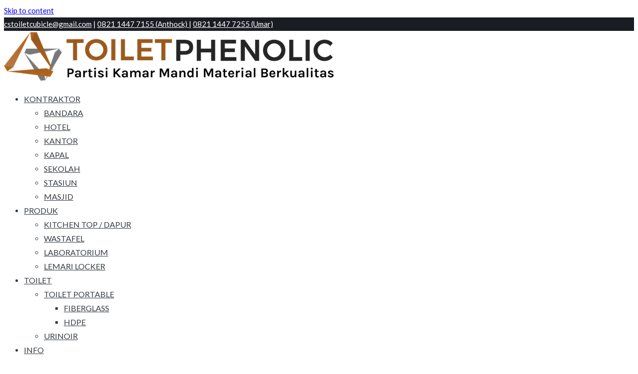

--- FILE ---
content_type: text/html; charset=utf-8
request_url: https://toiletphenolic.co.id/laboratorium/terms-and-conditions/produk/portable-hdpe/laboratorium/spesialis-pabrikasi-phenolic-produk-cubicle-2/index.html
body_size: 19614
content:
<!doctype html><html lang="en-US" prefix="og: https://ogp.me/ns#"><!-- Added by HTTrack --><meta http-equiv="content-type" content="text/html;charset=UTF-8" /><!-- /Added by HTTrack -->
<head><meta charset="UTF-8"><meta name="viewport" content="width=device-width, initial-scale=1"><link rel="profile" href="https://toiletphenolic.co.id"><meta property="og:title" content="Home"/><meta property="og:description" content="Kontraktor Jual &amp; Jasa Pemasangan Partisi Kamar Mandi Cubicle Toilet Phenolic Melayani jasa pembuatan partisi toilet dengan bahan phenolic yang berkualitas, water resistance, tahan lama, dengan desain mondern yang elegan. Tentang Kami Berkualitas Bahan material phenolic board yang berkualitas, awet, dan tahan lama Murah Partisi kamar mandi bahan phenolic dengan harga murah terjangkau Konsultasi Layanan [&hellip;]"/><meta property="og:url" content="index.html"/><meta property="og:image" content="wp-content/uploads/2019/08/toilet-cubicle.jpg"/><meta property="og:image:width" content="1000"/><meta property="og:image:height" content="1000"/><meta property="og:image:type" content="image/jpeg"/><meta property="og:type" content="website"/><meta name="twitter:card" content="summary"><meta name="twitter:title" content="Home"/><meta name="twitter:description" content="Kontraktor Jual &amp; Jasa Pemasangan Partisi Kamar Mandi Cubicle Toilet Phenolic Melayani jasa pembuatan partisi toilet dengan bahan phenolic yang berkualitas, water resistance, tahan lama, dengan desain mondern yang elegan. Tentang Kami Berkualitas Bahan material phenolic board yang berkualitas, awet, dan tahan lama Murah Partisi kamar mandi bahan phenolic dengan harga murah terjangkau Konsultasi Layanan [&hellip;]"/><meta name="twitter:image" content="wp-content/uploads/2019/08/toilet-cubicle.jpg"/><meta name="author" content="Syamsul Alam"/><title>Kontraktor Partisi Toilet Cubicle / Kubikel Phenolic Premium (SNI)</title><link rel="stylesheet" href="https://fonts.googleapis.com/css?family=Lato%3A400%7CLato%3A400%7CLato%3A400%7CPlayfair%20Display%3A700%7CPlayfair%20Display%3A700%7CPlayfair%20Display%3A700%7CLato%3A400%7CRoboto%3A100%2C100italic%2C200%2C200italic%2C300%2C300italic%2C400%2C400italic%2C500%2C500italic%2C600%2C600italic%2C700%2C700italic%2C800%2C800italic%2C900%2C900italic%7CRoboto%20Slab%3A100%2C100italic%2C200%2C200italic%2C300%2C300italic%2C400%2C400italic%2C500%2C500italic%2C600%2C600italic%2C700%2C700italic%2C800%2C800italic%2C900%2C900italic%7CLato%3A100%2C100italic%2C200%2C200italic%2C300%2C300italic%2C400%2C400italic%2C500%2C500italic%2C600%2C600italic%2C700%2C700italic%2C800%2C800italic%2C900%2C900italic%7CPlayfair%20Display%3A100%2C100italic%2C200%2C200italic%2C300%2C300italic%2C400%2C400italic%2C500%2C500italic%2C600%2C600italic%2C700%2C700italic%2C800%2C800italic%2C900%2C900italic&amp;display=swap" /><link rel="stylesheet" href="wp-content/cache/min/1/59e6b52753276118d18fb4a7b5e6851d.css" data-minify="1" /><meta name="description" content="Jual &amp; jasa pembuatan toilet cubicle partisi kamar mandi untuk hotel, kantor, bandara, sekolah, dll material cubicle toilet bahan phenolic ukuran ..."/><meta name="robots" content="follow, index, max-snippet:-1, max-video-preview:-1, max-image-preview:large"/><link rel="canonical" href="/" /><meta property="og:locale" content="en_US" /><meta property="og:type" content="website" /><meta property="og:title" content="Kontraktor Partisi Toilet Cubicle / Kubikel Phenolic Premium (SNI)" /><meta property="og:description" content="Jual &amp; jasa pembuatan toilet cubicle partisi kamar mandi untuk hotel, kantor, bandara, sekolah, dll material cubicle toilet bahan phenolic ukuran ..." /><meta property="og:url" content="index.html" /><meta property="og:site_name" content="Cubicle Toilet Phenolic" /><meta property="og:updated_time" content="2021-03-31T01:25:12+00:00" /><meta property="article:published_time" content="2019-06-03T08:56:03+00:00" /><meta property="article:modified_time" content="2021-03-31T01:25:12+00:00" /><meta name="twitter:card" content="summary_large_image" /><meta name="twitter:title" content="Kontraktor Partisi Toilet Cubicle / Kubikel Phenolic Premium (SNI)" /><meta name="twitter:description" content="Jual &amp; jasa pembuatan toilet cubicle partisi kamar mandi untuk hotel, kantor, bandara, sekolah, dll material cubicle toilet bahan phenolic ukuran ..." /><meta name="twitter:label1" content="Written by" /><meta name="twitter:data1" content="Syamsul Alam" /><meta name="twitter:label2" content="Time to read" /><meta name="twitter:data2" content="1 minute" /> <script type="application/ld+json" class="rank-math-schema">{"@context":"https://schema.org","@graph":[{"@type":"Place","@id":"https://toiletphenolic.co.id/#place","address":{"@type":"PostalAddress","streetAddress":"Ruko Vila Pekayon no 41, Jl. Ketapang Raya, Pekayon, Bekasi Kota","addressLocality":"Bekasi","addressRegion":"Jawa Barat","postalCode":"17148","addressCountry":"Indonesia"}},{"@type":"Organization","@id":"https://toiletphenolic.co.id/#organization","name":"ToiletPhenolic.co.id","url":"https://toiletphenolic.co.id","email":"email@toiletphenolic.co.id","address":{"@type":"PostalAddress","streetAddress":"Ruko Vila Pekayon no 41, Jl. Ketapang Raya, Pekayon, Bekasi Kota","addressLocality":"Bekasi","addressRegion":"Jawa Barat","postalCode":"17148","addressCountry":"Indonesia"},"logo":{"@type":"ImageObject","@id":"https://toiletphenolic.co.id/#logo","url":"http://toiletphenolic.co.id/wp-content/uploads/2019/08/toilet-phenolic-logo.png","caption":"ToiletPhenolic.co.id","inLanguage":"en-US","width":"662","height":"100"},"contactPoint":[{"@type":"ContactPoint","telephone":"+6281281430010","contactType":"customer support"}],"location":{"@id":"https://toiletphenolic.co.id/#place"}},{"@type":"WebSite","@id":"https://toiletphenolic.co.id/#website","url":"https://toiletphenolic.co.id","name":"ToiletPhenolic.co.id","publisher":{"@id":"https://toiletphenolic.co.id/#organization"},"inLanguage":"en-US","potentialAction":{"@type":"SearchAction","target":"https://toiletphenolic.co.id/?s={search_term_string}","query-input":"required name=search_term_string"}},{"@type":"ImageObject","@id":"http://toiletphenolic.co.id/wp-content/uploads/2019/08/toilet-cubicle.jpg","url":"http://toiletphenolic.co.id/wp-content/uploads/2019/08/toilet-cubicle.jpg","width":"200","height":"200","inLanguage":"en-US"},{"@type":"Person","@id":"https://toiletphenolic.co.id/#author","name":"Syamsul Alam","image":{"@type":"ImageObject","@id":"https://secure.gravatar.com/avatar/2de0b942a6e42548a3bb9c4d1fdba884?s=96&amp;d=mm&amp;r=g","url":"https://secure.gravatar.com/avatar/2de0b942a6e42548a3bb9c4d1fdba884?s=96&amp;d=mm&amp;r=g","caption":"Syamsul Alam","inLanguage":"en-US"},"worksFor":{"@id":"https://toiletphenolic.co.id/#organization"}},{"@type":"WebPage","@id":"https://toiletphenolic.co.id/#webpage","url":"https://toiletphenolic.co.id/","name":"Kontraktor Partisi Toilet Cubicle / Kubikel Phenolic Premium (SNI)","datePublished":"2019-06-03T08:56:03+00:00","dateModified":"2021-03-31T01:25:12+00:00","author":{"@id":"https://toiletphenolic.co.id/#author"},"isPartOf":{"@id":"https://toiletphenolic.co.id/#website"},"primaryImageOfPage":{"@id":"http://toiletphenolic.co.id/wp-content/uploads/2019/08/toilet-cubicle.jpg"},"inLanguage":"en-US"},{"@type":"Article","headline":"Kontraktor Partisi Toilet Cubicle / Kubikel Phenolic Premium (SNI)","datePublished":"2019-06-03T08:56:03+00:00","dateModified":"2021-03-31T01:25:12+00:00","author":{"@id":"https://toiletphenolic.co.id/#author"},"publisher":{"@id":"https://toiletphenolic.co.id/#organization"},"description":"Jual &amp; jasa pembuatan toilet cubicle partisi kamar mandi untuk hotel, kantor, bandara, sekolah, dll material cubicle toilet bahan phenolic ukuran ...","name":"Kontraktor Partisi Toilet Cubicle / Kubikel Phenolic Premium (SNI)","@id":"https://toiletphenolic.co.id/#richSnippet","isPartOf":{"@id":"https://toiletphenolic.co.id/#webpage"},"image":{"@id":"http://toiletphenolic.co.id/wp-content/uploads/2019/08/toilet-cubicle.jpg"},"inLanguage":"en-US","mainEntityOfPage":{"@id":"https://toiletphenolic.co.id/#webpage"}}]}</script> <link rel='dns-prefetch' href="https://fonts.googleapis.com/" /><link rel='dns-prefetch' href="https://maps.googleapis.com/" /><link rel='dns-prefetch' href="https://maps.gstatic.com/" /><link rel='dns-prefetch' href="https://fonts.gstatic.com/" /><link rel='dns-prefetch' href="https://ajax.googleapis.com/" /><link rel='dns-prefetch' href="https://apis.google.com/" /><link rel='dns-prefetch' href="https://google-analytics.com/" /><link rel='dns-prefetch' href="https://www.google-analytics.com/" /><link rel='dns-prefetch' href="https://ssl.google-analytics.com/" /><link rel='dns-prefetch' href="https://youtube.com/" /><link rel='dns-prefetch' href="https://api.pinterest.com/" /><link rel='dns-prefetch' href="https://cdnjs.cloudflare.com/" /><link rel='dns-prefetch' href="https://pixel.wp.com/" /><link rel='dns-prefetch' href="https://connect.facebook.net/" /><link rel='dns-prefetch' href="https://platform.twitter.com/" /><link rel='dns-prefetch' href="https://syndication.twitter.com/" /><link rel='dns-prefetch' href="https://platform.instagram.com/" /><link rel='dns-prefetch' href="https://disqus.com/" /><link rel='dns-prefetch' href="https://sitename.disqus.com/" /><link rel='dns-prefetch' href="https://s7.addthis.com/" /><link rel='dns-prefetch' href="https://platform.linkedin.com/" /><link rel='dns-prefetch' href="https://w.sharethis.com/" /><link rel='dns-prefetch' href="https://s0.wp.com/" /><link rel='dns-prefetch' href="https://s.gravatar.com/" /><link rel='dns-prefetch' href="https://stats.wp.com/" /><link rel='dns-prefetch' href="https://i.ytimg.com/" /><link rel='dns-prefetch' href="https://www.googletagmanager.com/" /><link rel='dns-prefetch' href="https://www.googletagservices.com/" /><link rel='dns-prefetch' href="https://adservice.google.com/" /><link rel='dns-prefetch' href="https://pagead2.googlesyndication.com/" /><link rel='dns-prefetch' href="https://tpc.googlesyndication.com/" /><link rel='dns-prefetch' href="https://bp.blogspot.com/" /><link rel='dns-prefetch' href="https://1.bp.blogspot.com/" /><link rel='dns-prefetch' href="https://2.bp.blogspot.com/" /><link rel='dns-prefetch' href="https://3.bp.blogspot.com/" /><link rel='dns-prefetch' href="https://4.bp.blogspot.com/" /><link rel='dns-prefetch' href="https://ajax.microsoft.com/" /><link rel='dns-prefetch' href="https://ajax.aspnetcdn.com/" /><link rel='dns-prefetch' href="https://s3.amazonaws.com/" /><link rel='dns-prefetch' href="https://code.jquery.com/" /><link rel='dns-prefetch' href="https://stackpath.bootstrapcdn.com/" /><link rel='dns-prefetch' href="https://use.fontawesome.com/" /><link rel='dns-prefetch' href="https://player.vimeo.com/" /><link rel='dns-prefetch' href="https://github.githubassets.com/" /><link rel='dns-prefetch' href="https://referrer.disqus.com/" /><link rel='dns-prefetch' href="https://c.disquscdn.com/" /><link rel='dns-prefetch' href="https://0.gravatar.com/" /><link rel='dns-prefetch' href="https://2.gravatar.com/" /><link rel='dns-prefetch' href="https://1.gravatar.com/" /><link rel='dns-prefetch' href="https://ad.doubleclick.net/" /><link rel='dns-prefetch' href="https://googleads.g.doubleclick.net/" /><link rel='dns-prefetch' href="https://stats.g.doubleclick.net/" /><link rel='dns-prefetch' href="https://cm.g.doubleclick.net/" /><link rel='dns-prefetch' href="https://stats.buysellads.com/" /><link rel='dns-prefetch' href="https://s3.buysellads.com/" /><link rel="alternate" type="application/rss+xml" title="Cubicle Toilet Phenolic &raquo; Feed" href="feed/index.html" /><link rel="alternate" type="application/rss+xml" title="Cubicle Toilet Phenolic &raquo; Comments Feed" href="comments/feed/index.html" /><style type="text/css">img.wp-smiley,img.emoji{display:inline!important;border:none!important;box-shadow:none!important;height:1em!important;width:1em!important;margin:0 .07em!important;vertical-align:-0.1em!important;background:none!important;padding:0!important}</style><style type="text/css" media="all">.wpautoterms-footer{background-color:#fff;text-align:center}.wpautoterms-footer a{color:#000;font-family:Arial,sans-serif;font-size:14px}.wpautoterms-footer .separator{color:#ccc;font-family:Arial,sans-serif;font-size:14px}</style><style id='zakra-style-inline-css' type='text/css'>.tg-site-header .tg-site-header-top{color:#fff}.tg-site-header .tg-site-header-top{background-color:#191c23;background-image:;background-repeat:repeat;background-position:center center;background-size:contain;background-attachment:scroll}.main-navigation.tg-primary-menu>div ul li.tg-header-button-wrap a{background-color:#b89b5e}.main-navigation.tg-primary-menu>div ul li.tg-header-button-wrap a:hover{background-color:rgba(183,135,33,.93)}.main-navigation.tg-primary-menu>div ul li.tg-header-button-wrap a{border-radius:22px}.main-navigation.tg-primary-menu>div ul li.tg-header-button-wrap a{padding:6px 30px 8px 30px}.tg-primary-menu>div>ul li:not(.tg-header-button-wrap) a{color:#343a40}.tg-primary-menu>div>ul li:not(.tg-header-button-wrap):hover>a{color:#b89b5e}.tg-primary-menu>div ul li:active>a,.tg-primary-menu>div ul>li:not(.tg-header-button-wrap).current_page_item>a,.tg-primary-menu>div ul>li:not(.tg-header-button-wrap).current-menu-item>a{color:#b89b5e}.tg-primary-menu.tg-primary-menu--style-underline>div ul>li:not(.tg-header-button-wrap).current_page_item>a::before,.tg-primary-menu.tg-primary-menu--style-underline>div ul>li:not(.tg-header-button-wrap).current-menu-item>a::before,.tg-primary-menu.tg-primary-menu--style-left-border>div ul>li:not(.tg-header-button-wrap).current_page_item>a::before,.tg-primary-menu.tg-primary-menu--style-left-border>div ul>li:not(.tg-header-button-wrap).current-menu-item>a::before,.tg-primary-menu.tg-primary-menu--style-right-border>div ul>li:not(.tg-header-button-wrap).current_page_item>a::before,.tg-primary-menu.tg-primary-menu--style-right-border>div ul>li:not(.tg-header-button-wrap).current-menu-item>a::before{background-color:#b89b5e}.tg-page-header{padding:152px 0 156px 0}.tg-page-header,.tg-container--separate .tg-page-header{background-color:#fff;background-image:url(wp-content/uploads/2019/08/cubicle-phenolic-toilet.jpg);background-repeat:no-repeat;background-position:center center;background-size:cover;background-attachment:scroll}.tg-page-header .breadcrumb-trail ul li{font-size:18px}.tg-page-header .breadcrumb-trail ul li{color:#fff}.tg-page-header .breadcrumb-trail ul li::after{color:#fff}.tg-page-header .breadcrumb-trail ul li a{color:#fff}a:hover,a:focus,.tg-primary-menu>div ul li:hover>a,.tg-primary-menu>div ul li.current_page_item>a,.tg-primary-menu>div ul li.current-menu-item>a,.tg-mobile-navigation>div ul li.current_page_item>a,.tg-mobile-navigation>div ul li.current-menu-item>a,.entry-content a,.tg-meta-style-two .entry-meta span,.tg-meta-style-two .entry-meta a{color:#b89b5e}.tg-primary-menu.tg-primary-menu--style-underline>div>ul>li.current_page_item>a::before,.tg-primary-menu.tg-primary-menu--style-underline>div>ul>li.current-menu-item>a::before,.tg-primary-menu.tg-primary-menu--style-left-border>div>ul>li.current_page_item>a::before,.tg-primary-menu.tg-primary-menu--style-left-border>div>ul>li.current-menu-item>a::before,.tg-primary-menu.tg-primary-menu--style-right-border>div>ul>li.current_page_item>a::before,.tg-primary-menu.tg-primary-menu--style-right-border>div>ul>li.current-menu-item>a::before,.tg-scroll-to-top:hover,button,input[type="button"],input[type="reset"],input[type="submit"],.tg-primary-menu>div ul li.tg-header-button-wrap a{background-color:#b89b5e}body{color:#343a40}.tg-site-header,.tg-primary-menu,.tg-primary-menu>div ul li ul,.tg-primary-menu>div ul li ul li a,.posts-navigation,#comments,.widget ul li,.post-navigation,#secondary,.tg-site-footer .tg-site-footer-widgets,.tg-site-footer .tg-site-footer-bar .tg-container{border-color:#b89b5e}hr .tg-container--separate,{background-color:#b89b5e}button,input[type="button"],input[type="reset"],input[type="submit"]{background-color:#b89b5e}button:hover,input[type="button"]:hover,input[type="reset"]:hover,input[type="submit"]:hover{background-color:rgba(183,135,33,.93)}.entry-content a{color:#b89b5e}.entry-content a:hover,.entry-content a:focus{color:#875f43}.tg-site-footer .tg-site-footer-bar{color:#3f444f}.tg-site-footer .tg-site-footer-bar a{color:#3f444f}.tg-site-footer .tg-site-footer-bar a:hover,.tg-site-footer .tg-site-footer-bar a:focus{color:#b89b5e}.tg-site-footer .tg-site-footer-bar{background-color:#1d2027;background-image:;background-repeat:repeat;background-position:center center;background-size:contain;background-attachment:scroll}.tg-site-footer-widgets{background-color:#191c23;background-image:;background-repeat:repeat;background-position:center center;background-size:contain;background-attachment:scroll}.tg-site-footer .tg-site-footer-widgets{border-top-width:0}.tg-site-footer .tg-site-footer-widgets{border-top-color:#303339}.tg-site-footer .tg-site-footer-widgets .widget-title{color:#fff}.tg-site-footer .tg-site-footer-widgets,.tg-site-footer .tg-site-footer-widgets p{color:#fff}.tg-site-footer .tg-site-footer-widgets a{color:#fff}.tg-site-footer .tg-site-footer-widgets a:hover,.tg-site-footer .tg-site-footer-widgets a:focus{color:#b89b5e}.tg-site-footer .tg-site-footer-widgets ul li{border-bottom-width:0}.tg-scroll-to-top:hover{color:#000}.tg-scroll-to-top{background-color:#b89b5e}.tg-scroll-to-top.tg-scroll-to-top--show:hover{background-color:#fff}body{font-family:Lato;font-size:15px;line-height:1.8;font-weight:400;font-style:normal}.tg-primary-menu>div ul li a{font-family:Lato;font-size:1rem;line-height:1.8;font-weight:400;font-style:normal}.tg-primary-menu>div ul li ul li a{font-family:Lato;font-size:1rem;line-height:1.8;font-weight:400;font-style:normal}.tg-page-header .tg-page-header__title,.tg-page-content__title{font-family:-apple-system,blinkmacsystemfont,segoe ui,roboto,oxygen-sans,ubuntu,cantarell,helvetica neue,helvetica,arial,sans-serif;line-height:1.3;color:#fff;font-size:34px}.entry-title:not(.tg-page-content__title){font-family:Playfair Display;font-size:30px;line-height:1.3;font-weight:700;font-style:normal}h1{font-family:Playfair Display;font-size:2.5rem;line-height:1.3;font-weight:700;font-style:normal}.widget .widget-title{font-family:Playfair Display;font-size:1.5rem;line-height:1.7;font-weight:700;font-style:normal}.widget{font-family:Lato;font-size:1rem;line-height:1.7;font-weight:400;font-style:normal}</style><style id='elementor-frontend-inline-css' type='text/css'>.elementor-kit-3401{--e-global-color-primary:#6EC1E4;--e-global-color-secondary:#54595F;--e-global-color-text:#7A7A7A;--e-global-color-accent:#61CE70;--e-global-typography-primary-font-family:"Roboto";--e-global-typography-primary-font-weight:600;--e-global-typography-secondary-font-family:"Roboto Slab";--e-global-typography-secondary-font-weight:400;--e-global-typography-text-font-family:"Roboto";--e-global-typography-text-font-weight:400;--e-global-typography-accent-font-family:"Roboto";--e-global-typography-accent-font-weight:500}.elementor-section.elementor-section-boxed>.elementor-container{max-width:1140px}.elementor-widget:not(:last-child){margin-bottom:20px}{}h1.entry-title{display:var(--page-title-display)}@media(max-width:1024px){.elementor-section.elementor-section-boxed>.elementor-container{max-width:1024px}}@media(max-width:767px){.elementor-section.elementor-section-boxed>.elementor-container{max-width:767px}}.elementor-797 .elementor-element.elementor-element-85cf3d5>.elementor-container{min-height:85vh}.elementor-797 .elementor-element.elementor-element-85cf3d5:not(.elementor-motion-effects-element-type-background),.elementor-797 .elementor-element.elementor-element-85cf3d5>.elementor-motion-effects-container>.elementor-motion-effects-layer{background-image:url(wp-content/uploads/2019/08/cubicle-phenolic-toilet.jpg);background-position:top center;background-repeat:no-repeat;background-size:cover}.elementor-797 .elementor-element.elementor-element-85cf3d5>.elementor-background-overlay{background-color:#000;opacity:.6;transition:background 0.3s,border-radius 0.3s,opacity 0.3s}.elementor-797 .elementor-element.elementor-element-85cf3d5{transition:background 0.3s,border 0.3s,border-radius 0.3s,box-shadow 0.3s}.elementor-797 .elementor-element.elementor-element-dfe322e .elementor-spacer-inner{height:70px}.elementor-bc-flex-widget .elementor-797 .elementor-element.elementor-element-3565448.elementor-column .elementor-column-wrap{align-items:center}.elementor-797 .elementor-element.elementor-element-3565448.elementor-column.elementor-element[data-element_type="column"]>.elementor-column-wrap.elementor-element-populated>.elementor-widget-wrap{align-content:center;align-items:center}.elementor-797 .elementor-element.elementor-element-3565448>.elementor-element-populated>.elementor-widget-wrap{padding:0 0 0 0}.elementor-797 .elementor-element.elementor-element-1ac6a4c{text-align:left}.elementor-797 .elementor-element.elementor-element-1ac6a4c .elementor-heading-title{color:#fff;font-family:"Lato",Sans-serif;font-size:16px;font-weight:300}.elementor-797 .elementor-element.elementor-element-eb0b41e{--divider-border-style:solid;--divider-color:#fff;--divider-border-width:1px}.elementor-797 .elementor-element.elementor-element-eb0b41e .elementor-divider-separator{width:8.5%;margin:0 auto;margin-left:0}.elementor-797 .elementor-element.elementor-element-eb0b41e .elementor-divider{text-align:left;padding-top:8px;padding-bottom:8px}.elementor-797 .elementor-element.elementor-element-2e3c158{text-align:left}.elementor-797 .elementor-element.elementor-element-2e3c158 .elementor-heading-title{color:#fff;font-size:48px;line-height:1.45em}.elementor-797 .elementor-element.elementor-element-2e3c158>.elementor-widget-container{margin:-17px 0 0 0}.elementor-797 .elementor-element.elementor-element-e3e2140{text-align:left}.elementor-797 .elementor-element.elementor-element-e3e2140 .elementor-heading-title{color:#fff;font-family:"Lato",Sans-serif;font-size:18px;font-weight:400;line-height:1.7em}.elementor-797 .elementor-element.elementor-element-e3e2140>.elementor-widget-container{margin:-12px 0 0 0}.elementor-797 .elementor-element.elementor-element-2ec4f98 .elementor-button{font-family:"Playfair Display",Sans-serif;font-size:16px;font-weight:700;border-style:solid;border-width:1px 1px 1px 1px;border-color:#b89b5e;border-radius:20px 20px 20px 20px;padding:10px 35px 10px 35px}.elementor-797 .elementor-element.elementor-element-2ec4f98 .elementor-button:hover,.elementor-797 .elementor-element.elementor-element-2ec4f98 .elementor-button:focus{color:#000;background-color:#fff;border-color:#fff}.elementor-797 .elementor-element.elementor-element-2ec4f98 .elementor-button:hover svg,.elementor-797 .elementor-element.elementor-element-2ec4f98 .elementor-button:focus svg{fill:#000}.elementor-797 .elementor-element.elementor-element-2ec4f98>.elementor-widget-container{margin:2px 0 0 0}.elementor-797 .elementor-element.elementor-element-1e910e2 .elementor-spacer-inner{height:250px}.elementor-797 .elementor-element.elementor-element-58a08bd{margin-top:-125px;margin-bottom:0;padding:0 70px 0 70px;z-index:9}.elementor-797 .elementor-element.elementor-element-26183d4:not(.elementor-motion-effects-element-type-background)>.elementor-column-wrap,.elementor-797 .elementor-element.elementor-element-26183d4>.elementor-column-wrap>.elementor-motion-effects-container>.elementor-motion-effects-layer{background-color:#191c23}.elementor-797 .elementor-element.elementor-element-26183d4>.elementor-element-populated{border-style:solid;border-width:0 1px 0 0;border-color:#303339;transition:background 0.3s,border 0.3s,border-radius 0.3s,box-shadow 0.3s}.elementor-797 .elementor-element.elementor-element-26183d4>.elementor-element-populated>.elementor-background-overlay{transition:background 0.3s,border-radius 0.3s,opacity 0.3s}.elementor-797 .elementor-element.elementor-element-26183d4>.elementor-element-populated>.elementor-widget-wrap{padding:32px 30px 34px 30px}.elementor-797 .elementor-element.elementor-element-13596c5.elementor-view-stacked .elementor-icon{background-color:#b89b5e}.elementor-797 .elementor-element.elementor-element-13596c5.elementor-view-framed .elementor-icon,.elementor-797 .elementor-element.elementor-element-13596c5.elementor-view-default .elementor-icon{fill:#b89b5e;color:#b89b5e;border-color:#b89b5e}.elementor-797 .elementor-element.elementor-element-13596c5.elementor-position-right .elementor-icon-box-icon{margin-left:20px}.elementor-797 .elementor-element.elementor-element-13596c5.elementor-position-left .elementor-icon-box-icon{margin-right:20px}.elementor-797 .elementor-element.elementor-element-13596c5.elementor-position-top .elementor-icon-box-icon{margin-bottom:20px}.elementor-797 .elementor-element.elementor-element-13596c5 .elementor-icon{font-size:50px}.elementor-797 .elementor-element.elementor-element-13596c5 .elementor-icon i{transform:rotate(0deg)}.elementor-797 .elementor-element.elementor-element-13596c5 .elementor-icon-box-wrapper{text-align:left}.elementor-797 .elementor-element.elementor-element-13596c5 .elementor-icon-box-title{margin-bottom:5px;color:#fff}.elementor-797 .elementor-element.elementor-element-13596c5 .elementor-icon-box-title,.elementor-797 .elementor-element.elementor-element-13596c5 .elementor-icon-box-title a{font-family:"Playfair Display",Sans-serif;font-size:22px;font-weight:400}.elementor-797 .elementor-element.elementor-element-13596c5 .elementor-icon-box-description{color:#fff;font-family:"Lato",Sans-serif;font-size:14px;font-weight:400}.elementor-797 .elementor-element.elementor-element-297a8b6:not(.elementor-motion-effects-element-type-background)>.elementor-column-wrap,.elementor-797 .elementor-element.elementor-element-297a8b6>.elementor-column-wrap>.elementor-motion-effects-container>.elementor-motion-effects-layer{background-color:#191c23}.elementor-797 .elementor-element.elementor-element-297a8b6>.elementor-element-populated{border-style:solid;border-width:0 1px 0 0;border-color:#303339;transition:background 0.3s,border 0.3s,border-radius 0.3s,box-shadow 0.3s}.elementor-797 .elementor-element.elementor-element-297a8b6>.elementor-element-populated>.elementor-background-overlay{transition:background 0.3s,border-radius 0.3s,opacity 0.3s}.elementor-797 .elementor-element.elementor-element-297a8b6>.elementor-element-populated>.elementor-widget-wrap{padding:32px 30px 34px 30px}.elementor-797 .elementor-element.elementor-element-0cc3978.elementor-view-stacked .elementor-icon{background-color:#b89b5e}.elementor-797 .elementor-element.elementor-element-0cc3978.elementor-view-framed .elementor-icon,.elementor-797 .elementor-element.elementor-element-0cc3978.elementor-view-default .elementor-icon{fill:#b89b5e;color:#b89b5e;border-color:#b89b5e}.elementor-797 .elementor-element.elementor-element-0cc3978.elementor-position-right .elementor-icon-box-icon{margin-left:20px}.elementor-797 .elementor-element.elementor-element-0cc3978.elementor-position-left .elementor-icon-box-icon{margin-right:20px}.elementor-797 .elementor-element.elementor-element-0cc3978.elementor-position-top .elementor-icon-box-icon{margin-bottom:20px}.elementor-797 .elementor-element.elementor-element-0cc3978 .elementor-icon{font-size:50px}.elementor-797 .elementor-element.elementor-element-0cc3978 .elementor-icon i{transform:rotate(0deg)}.elementor-797 .elementor-element.elementor-element-0cc3978 .elementor-icon-box-wrapper{text-align:left}.elementor-797 .elementor-element.elementor-element-0cc3978 .elementor-icon-box-title{margin-bottom:5px;color:#fff}.elementor-797 .elementor-element.elementor-element-0cc3978 .elementor-icon-box-title,.elementor-797 .elementor-element.elementor-element-0cc3978 .elementor-icon-box-title a{font-family:"Playfair Display",Sans-serif;font-size:22px;font-weight:400}.elementor-797 .elementor-element.elementor-element-0cc3978 .elementor-icon-box-description{color:#fff;font-family:"Lato",Sans-serif;font-size:14px;font-weight:400}.elementor-797 .elementor-element.elementor-element-61ace58:not(.elementor-motion-effects-element-type-background)>.elementor-column-wrap,.elementor-797 .elementor-element.elementor-element-61ace58>.elementor-column-wrap>.elementor-motion-effects-container>.elementor-motion-effects-layer{background-color:#191c23}.elementor-797 .elementor-element.elementor-element-61ace58>.elementor-element-populated{border-style:solid;border-width:0 1px 0 0;border-color:#303339;transition:background 0.3s,border 0.3s,border-radius 0.3s,box-shadow 0.3s}.elementor-797 .elementor-element.elementor-element-61ace58>.elementor-element-populated>.elementor-background-overlay{transition:background 0.3s,border-radius 0.3s,opacity 0.3s}.elementor-797 .elementor-element.elementor-element-61ace58>.elementor-element-populated>.elementor-widget-wrap{padding:32px 30px 34px 30px}.elementor-797 .elementor-element.elementor-element-5584b27.elementor-view-stacked .elementor-icon{background-color:#b89b5e}.elementor-797 .elementor-element.elementor-element-5584b27.elementor-view-framed .elementor-icon,.elementor-797 .elementor-element.elementor-element-5584b27.elementor-view-default .elementor-icon{fill:#b89b5e;color:#b89b5e;border-color:#b89b5e}.elementor-797 .elementor-element.elementor-element-5584b27.elementor-position-right .elementor-icon-box-icon{margin-left:20px}.elementor-797 .elementor-element.elementor-element-5584b27.elementor-position-left .elementor-icon-box-icon{margin-right:20px}.elementor-797 .elementor-element.elementor-element-5584b27.elementor-position-top .elementor-icon-box-icon{margin-bottom:20px}.elementor-797 .elementor-element.elementor-element-5584b27 .elementor-icon{font-size:50px}.elementor-797 .elementor-element.elementor-element-5584b27 .elementor-icon i{transform:rotate(0deg)}.elementor-797 .elementor-element.elementor-element-5584b27 .elementor-icon-box-wrapper{text-align:left}.elementor-797 .elementor-element.elementor-element-5584b27 .elementor-icon-box-title{margin-bottom:5px;color:#fff}.elementor-797 .elementor-element.elementor-element-5584b27 .elementor-icon-box-title,.elementor-797 .elementor-element.elementor-element-5584b27 .elementor-icon-box-title a{font-family:"Playfair Display",Sans-serif;font-size:22px;font-weight:400}.elementor-797 .elementor-element.elementor-element-5584b27 .elementor-icon-box-description{color:#fff;font-family:"Lato",Sans-serif;font-size:14px;font-weight:400}.elementor-797 .elementor-element.elementor-element-c9925be:not(.elementor-motion-effects-element-type-background)>.elementor-column-wrap,.elementor-797 .elementor-element.elementor-element-c9925be>.elementor-column-wrap>.elementor-motion-effects-container>.elementor-motion-effects-layer{background-color:#191c23}.elementor-797 .elementor-element.elementor-element-c9925be>.elementor-element-populated{border-style:solid;border-width:0 0 0 0;border-color:#303339;transition:background 0.3s,border 0.3s,border-radius 0.3s,box-shadow 0.3s}.elementor-797 .elementor-element.elementor-element-c9925be>.elementor-element-populated>.elementor-background-overlay{transition:background 0.3s,border-radius 0.3s,opacity 0.3s}.elementor-797 .elementor-element.elementor-element-c9925be>.elementor-element-populated>.elementor-widget-wrap{padding:32px 30px 34px 30px}.elementor-797 .elementor-element.elementor-element-95a54b3.elementor-view-stacked .elementor-icon{background-color:#b89b5e}.elementor-797 .elementor-element.elementor-element-95a54b3.elementor-view-framed .elementor-icon,.elementor-797 .elementor-element.elementor-element-95a54b3.elementor-view-default .elementor-icon{fill:#b89b5e;color:#b89b5e;border-color:#b89b5e}.elementor-797 .elementor-element.elementor-element-95a54b3.elementor-position-right .elementor-icon-box-icon{margin-left:20px}.elementor-797 .elementor-element.elementor-element-95a54b3.elementor-position-left .elementor-icon-box-icon{margin-right:20px}.elementor-797 .elementor-element.elementor-element-95a54b3.elementor-position-top .elementor-icon-box-icon{margin-bottom:20px}.elementor-797 .elementor-element.elementor-element-95a54b3 .elementor-icon{font-size:50px}.elementor-797 .elementor-element.elementor-element-95a54b3 .elementor-icon i{transform:rotate(0deg)}.elementor-797 .elementor-element.elementor-element-95a54b3 .elementor-icon-box-wrapper{text-align:left}.elementor-797 .elementor-element.elementor-element-95a54b3 .elementor-icon-box-title{margin-bottom:5px;color:#fff}.elementor-797 .elementor-element.elementor-element-95a54b3 .elementor-icon-box-title,.elementor-797 .elementor-element.elementor-element-95a54b3 .elementor-icon-box-title a{font-family:"Playfair Display",Sans-serif;font-size:22px;font-weight:400}.elementor-797 .elementor-element.elementor-element-95a54b3 .elementor-icon-box-description{color:#fff;font-family:"Lato",Sans-serif;font-size:14px;font-weight:400}.elementor-797 .elementor-element.elementor-element-e721cba:not(.elementor-motion-effects-element-type-background),.elementor-797 .elementor-element.elementor-element-e721cba>.elementor-motion-effects-container>.elementor-motion-effects-layer{background-image:url(https://zakrademos.com/lawyer/wp-content/uploads/sites/22/2019/06/about-us-background.jpg);background-position:center center;background-repeat:no-repeat;background-size:cover}.elementor-797 .elementor-element.elementor-element-e721cba>.elementor-background-overlay{background-color:#1d2027;opacity:.98;transition:background 0.3s,border-radius 0.3s,opacity 0.3s}.elementor-797 .elementor-element.elementor-element-e721cba{transition:background 0.3s,border 0.3s,border-radius 0.3s,box-shadow 0.3s;margin-top:-140px;margin-bottom:0}.elementor-797 .elementor-element.elementor-element-db72fde>.elementor-element-populated{transition:background 0.3s,border 0.3s,border-radius 0.3s,box-shadow 0.3s}.elementor-797 .elementor-element.elementor-element-db72fde>.elementor-element-populated>.elementor-background-overlay{transition:background 0.3s,border-radius 0.3s,opacity 0.3s}.elementor-797 .elementor-element.elementor-element-b40c7ef .elementor-spacer-inner{height:200px}.elementor-797 .elementor-element.elementor-element-fa5a152 .elementor-button{padding:23px 0 0 1px}.elementor-797 .elementor-element.elementor-element-f112eaa{text-align:center}.elementor-797 .elementor-element.elementor-element-f112eaa .elementor-heading-title{color:#fff;font-family:"Lato",Sans-serif;font-size:12px;font-weight:300;text-transform:uppercase}.elementor-797 .elementor-element.elementor-element-f379547{text-align:center}.elementor-797 .elementor-element.elementor-element-f379547 .elementor-heading-title{color:#fff;font-size:34px}.elementor-797 .elementor-element.elementor-element-f379547>.elementor-widget-container{margin:-15px 0 0 0}.elementor-797 .elementor-element.elementor-element-dbf6fbd .elementor-button{padding:23px 0 0 1px}.elementor-797 .elementor-element.elementor-element-dbf6fbd>.elementor-widget-container{margin:2px 0 0 0}.elementor-797 .elementor-element.elementor-element-e2424d0 .elementor-spacer-inner{height:84px}.elementor-797 .elementor-element.elementor-element-0dcc85c.elementor-column>.elementor-column-wrap>.elementor-widget-wrap{justify-content:center}.elementor-797 .elementor-element.elementor-element-0dcc85c>.elementor-element-populated>.elementor-widget-wrap{padding:0 0 0 0}.elementor-797 .elementor-element.elementor-element-84c9cc9 img{width:100%}.elementor-797 .elementor-element.elementor-element-84c9cc9>.elementor-widget-container{margin:-60px 0 0 0}.elementor-797 .elementor-element.elementor-element-84c9cc9{width:470px;max-width:470px}.elementor-797 .elementor-element.elementor-element-c3908b9:not(.elementor-motion-effects-element-type-background)>.elementor-column-wrap,.elementor-797 .elementor-element.elementor-element-c3908b9>.elementor-column-wrap>.elementor-motion-effects-container>.elementor-motion-effects-layer{background-color:#fff}.elementor-797 .elementor-element.elementor-element-c3908b9>.elementor-element-populated{transition:background 0.3s,border 0.3s,border-radius 0.3s,box-shadow 0.3s;margin:0 0 0 0;--e-column-margin-right:0;--e-column-margin-left:0}.elementor-797 .elementor-element.elementor-element-c3908b9>.elementor-element-populated>.elementor-background-overlay{transition:background 0.3s,border-radius 0.3s,opacity 0.3s}.elementor-797 .elementor-element.elementor-element-c3908b9>.elementor-element-populated>.elementor-widget-wrap{padding:55px 60px 57px 60px}.elementor-797 .elementor-element.elementor-element-c3908b9{z-index:99}.elementor-797 .elementor-element.elementor-element-3bae48f{text-align:left}.elementor-797 .elementor-element.elementor-element-3bae48f .elementor-heading-title{color:#343a40;font-size:26px;line-height:1.3em}.elementor-797 .elementor-element.elementor-element-3e5b597{text-align:left}.elementor-797 .elementor-element.elementor-element-3e5b597 .elementor-heading-title{color:#868e96;font-family:"Lato",Sans-serif;font-size:16px;font-weight:400;line-height:1.8em}.elementor-797 .elementor-element.elementor-element-3e5b597>.elementor-widget-container{margin:4px 0 0 0}.elementor-797 .elementor-element.elementor-element-a761946{text-align:left}.elementor-797 .elementor-element.elementor-element-a761946 .elementor-heading-title{color:#868e96;font-family:"Lato",Sans-serif;font-size:16px;font-weight:400;line-height:1.8em}.elementor-797 .elementor-element.elementor-element-96b9861{text-align:left}.elementor-797 .elementor-element.elementor-element-96b9861 .elementor-heading-title{color:#000;font-family:"Lato",Sans-serif;font-size:14px;font-weight:700}.elementor-797 .elementor-element.elementor-element-96b9861>.elementor-widget-container{margin:8px 0 0 0}.elementor-797 .elementor-element.elementor-element-c340a08{--e-icon-list-icon-size:14px}.elementor-797 .elementor-element.elementor-element-8f2ba4f{text-align:left}.elementor-797 .elementor-element.elementor-element-8f2ba4f>.elementor-widget-container{margin:17px 0 0 0}.elementor-797 .elementor-element.elementor-element-2317537 .elementor-spacer-inner{height:90px}.elementor-797 .elementor-element.elementor-element-a6d15f3:not(.elementor-motion-effects-element-type-background),.elementor-797 .elementor-element.elementor-element-a6d15f3>.elementor-motion-effects-container>.elementor-motion-effects-layer{background-color:#191c23}.elementor-797 .elementor-element.elementor-element-a6d15f3{transition:background 0.3s,border 0.3s,border-radius 0.3s,box-shadow 0.3s}.elementor-797 .elementor-element.elementor-element-a6d15f3>.elementor-background-overlay{transition:background 0.3s,border-radius 0.3s,opacity 0.3s}.elementor-797 .elementor-element.elementor-element-26cdc14 .elementor-spacer-inner{height:73px}.elementor-797 .elementor-element.elementor-element-1fa9077 .elementor-button{padding:23px 0 0 1px}.elementor-797 .elementor-element.elementor-element-de1ceb3{text-align:center}.elementor-797 .elementor-element.elementor-element-de1ceb3 .elementor-heading-title{color:#fff;font-family:"Lato",Sans-serif;font-size:12px;font-weight:300;text-transform:uppercase}.elementor-797 .elementor-element.elementor-element-1e00678{text-align:center}.elementor-797 .elementor-element.elementor-element-1e00678 .elementor-heading-title{color:#fff;font-size:34px}.elementor-797 .elementor-element.elementor-element-1e00678>.elementor-widget-container{margin:-15px 0 0 0}.elementor-797 .elementor-element.elementor-element-fbd6813 .elementor-button{padding:23px 0 0 1px}.elementor-797 .elementor-element.elementor-element-fbd6813>.elementor-widget-container{margin:4px 0 0 0}.elementor-797 .elementor-element.elementor-element-e7b9194 .elementor-spacer-inner{height:34px}.elementor-797 .elementor-element.elementor-element-b0007e0:not(.elementor-motion-effects-element-type-background),.elementor-797 .elementor-element.elementor-element-b0007e0>.elementor-motion-effects-container>.elementor-motion-effects-layer{background-color:#191c23}.elementor-797 .elementor-element.elementor-element-b0007e0{transition:background 0.3s,border 0.3s,border-radius 0.3s,box-shadow 0.3s}.elementor-797 .elementor-element.elementor-element-b0007e0>.elementor-background-overlay{transition:background 0.3s,border-radius 0.3s,opacity 0.3s}.elementor-797 .elementor-element.elementor-element-e1a4659>.elementor-element-populated>.elementor-widget-wrap{padding:0 0 0 0}.elementor-797 .elementor-element.elementor-element-d2b6e1e:not(.elementor-motion-effects-element-type-background)>.elementor-column-wrap,.elementor-797 .elementor-element.elementor-element-d2b6e1e>.elementor-column-wrap>.elementor-motion-effects-container>.elementor-motion-effects-layer{background-color:#fff}.elementor-797 .elementor-element.elementor-element-d2b6e1e>.elementor-element-populated{transition:background 0.3s,border 0.3s,border-radius 0.3s,box-shadow 0.3s;margin:0 23px 0 0;--e-column-margin-right:23px;--e-column-margin-left:0}.elementor-797 .elementor-element.elementor-element-d2b6e1e>.elementor-element-populated>.elementor-background-overlay{transition:background 0.3s,border-radius 0.3s,opacity 0.3s}.elementor-797 .elementor-element.elementor-element-d2b6e1e>.elementor-element-populated>.elementor-widget-wrap{padding:27px 25px 23px 25px}.elementor-797 .elementor-element.elementor-element-c783ba9{text-align:center}.elementor-797 .elementor-element.elementor-element-19b461e{text-align:center}.elementor-797 .elementor-element.elementor-element-19b461e .elementor-heading-title{color:#343a40;font-size:18px;text-transform:uppercase}.elementor-797 .elementor-element.elementor-element-99ff26a{--divider-border-style:solid;--divider-color:#b89b5e;--divider-border-width:1px}.elementor-797 .elementor-element.elementor-element-99ff26a .elementor-divider-separator{width:15%;margin:0 auto;margin-center:0}.elementor-797 .elementor-element.elementor-element-99ff26a .elementor-divider{text-align:center;padding-top:0;padding-bottom:0}.elementor-797 .elementor-element.elementor-element-2726614{text-align:center}.elementor-797 .elementor-element.elementor-element-2726614 .elementor-heading-title{color:#868e96;font-family:"Lato",Sans-serif;font-size:14px;font-weight:400;line-height:1.7em}.elementor-797 .elementor-element.elementor-element-2726614>.elementor-widget-container{margin:-9px 0 0 0}.elementor-797 .elementor-element.elementor-element-b457921 .elementor-button{font-family:"Lato",Sans-serif;font-size:14px;font-weight:400;fill:#b89b5e;color:#b89b5e;background-color:#fff;padding:0 0 0 0}.elementor-797 .elementor-element.elementor-element-b457921>.elementor-widget-container{margin:-12px 0 0 0}.elementor-797 .elementor-element.elementor-element-180e008:not(.elementor-motion-effects-element-type-background)>.elementor-column-wrap,.elementor-797 .elementor-element.elementor-element-180e008>.elementor-column-wrap>.elementor-motion-effects-container>.elementor-motion-effects-layer{background-color:#fff}.elementor-797 .elementor-element.elementor-element-180e008>.elementor-element-populated{transition:background 0.3s,border 0.3s,border-radius 0.3s,box-shadow 0.3s;margin:0 15px 0 7px;--e-column-margin-right:15px;--e-column-margin-left:7px}.elementor-797 .elementor-element.elementor-element-180e008>.elementor-element-populated>.elementor-background-overlay{transition:background 0.3s,border-radius 0.3s,opacity 0.3s}.elementor-797 .elementor-element.elementor-element-180e008>.elementor-element-populated>.elementor-widget-wrap{padding:27px 25px 23px 25px}.elementor-797 .elementor-element.elementor-element-0824156{text-align:center}.elementor-797 .elementor-element.elementor-element-16ddc16{text-align:center}.elementor-797 .elementor-element.elementor-element-16ddc16 .elementor-heading-title{color:#343a40;font-size:18px;text-transform:uppercase}.elementor-797 .elementor-element.elementor-element-c9333d8{--divider-border-style:solid;--divider-color:#b89b5e;--divider-border-width:1px}.elementor-797 .elementor-element.elementor-element-c9333d8 .elementor-divider-separator{width:15%;margin:0 auto;margin-center:0}.elementor-797 .elementor-element.elementor-element-c9333d8 .elementor-divider{text-align:center;padding-top:0;padding-bottom:0}.elementor-797 .elementor-element.elementor-element-096679a{text-align:center}.elementor-797 .elementor-element.elementor-element-096679a .elementor-heading-title{color:#868e96;font-family:"Lato",Sans-serif;font-size:14px;font-weight:400;line-height:1.7em}.elementor-797 .elementor-element.elementor-element-096679a>.elementor-widget-container{margin:-9px 0 0 0}.elementor-797 .elementor-element.elementor-element-df05383 .elementor-button{font-family:"Lato",Sans-serif;font-size:14px;font-weight:400;fill:#b89b5e;color:#b89b5e;background-color:#fff;padding:0 0 0 0}.elementor-797 .elementor-element.elementor-element-df05383>.elementor-widget-container{margin:-12px 0 0 0}.elementor-797 .elementor-element.elementor-element-e8aefd9:not(.elementor-motion-effects-element-type-background)>.elementor-column-wrap,.elementor-797 .elementor-element.elementor-element-e8aefd9>.elementor-column-wrap>.elementor-motion-effects-container>.elementor-motion-effects-layer{background-color:#fff}.elementor-797 .elementor-element.elementor-element-e8aefd9>.elementor-element-populated{transition:background 0.3s,border 0.3s,border-radius 0.3s,box-shadow 0.3s;margin:0 7px 0 15px;--e-column-margin-right:7px;--e-column-margin-left:15px}.elementor-797 .elementor-element.elementor-element-e8aefd9>.elementor-element-populated>.elementor-background-overlay{transition:background 0.3s,border-radius 0.3s,opacity 0.3s}.elementor-797 .elementor-element.elementor-element-e8aefd9>.elementor-element-populated>.elementor-widget-wrap{padding:27px 25px 23px 25px}.elementor-797 .elementor-element.elementor-element-fe4ff83{text-align:center}.elementor-797 .elementor-element.elementor-element-ff914fd{text-align:center}.elementor-797 .elementor-element.elementor-element-ff914fd .elementor-heading-title{color:#343a40;font-size:18px;text-transform:uppercase}.elementor-797 .elementor-element.elementor-element-23b5046{--divider-border-style:solid;--divider-color:#b89b5e;--divider-border-width:1px}.elementor-797 .elementor-element.elementor-element-23b5046 .elementor-divider-separator{width:15%;margin:0 auto;margin-center:0}.elementor-797 .elementor-element.elementor-element-23b5046 .elementor-divider{text-align:center;padding-top:0;padding-bottom:0}.elementor-797 .elementor-element.elementor-element-0291b7b{text-align:center}.elementor-797 .elementor-element.elementor-element-0291b7b .elementor-heading-title{color:#868e96;font-family:"Lato",Sans-serif;font-size:14px;font-weight:400;line-height:1.7em}.elementor-797 .elementor-element.elementor-element-0291b7b>.elementor-widget-container{margin:-9px 0 0 0}.elementor-797 .elementor-element.elementor-element-e7dfeb8 .elementor-button{font-family:"Lato",Sans-serif;font-size:14px;font-weight:400;fill:#b89b5e;color:#b89b5e;background-color:#fff;padding:0 0 0 0}.elementor-797 .elementor-element.elementor-element-e7dfeb8>.elementor-widget-container{margin:-12px 0 0 0}.elementor-797 .elementor-element.elementor-element-6edf59c .elementor-spacer-inner{height:50px}.elementor-797 .elementor-element.elementor-element-0260e47 .elementor-spacer-inner{height:80px}.elementor-797 .elementor-element.elementor-element-5d50bac:not(.elementor-motion-effects-element-type-background),.elementor-797 .elementor-element.elementor-element-5d50bac>.elementor-motion-effects-container>.elementor-motion-effects-layer{background-image:url(https://toiletphenolic.co.id/wp-content/uploads/2019/08/cubicle-phenolic-toilet.jpg);background-position:center center;background-repeat:no-repeat;background-size:cover}.elementor-797 .elementor-element.elementor-element-5d50bac>.elementor-background-overlay{background-color:#000;opacity:.7;transition:background 0.3s,border-radius 0.3s,opacity 0.3s}.elementor-797 .elementor-element.elementor-element-5d50bac{transition:background 0.3s,border 0.3s,border-radius 0.3s,box-shadow 0.3s;padding:80px 0 80px 0}.elementor-797 .elementor-element.elementor-element-2bb10f5>.elementor-element-populated>.elementor-widget-wrap{padding:0 37px 0 0}.elementor-797 .elementor-element.elementor-element-fcec800{transition:background 0.3s,border 0.3s,border-radius 0.3s,box-shadow 0.3s}.elementor-797 .elementor-element.elementor-element-fcec800>.elementor-background-overlay{transition:background 0.3s,border-radius 0.3s,opacity 0.3s}.elementor-797 .elementor-element.elementor-element-a810a04:not(.elementor-motion-effects-element-type-background)>.elementor-column-wrap,.elementor-797 .elementor-element.elementor-element-a810a04>.elementor-column-wrap>.elementor-motion-effects-container>.elementor-motion-effects-layer{background-color:#b89b5e}.elementor-797 .elementor-element.elementor-element-a810a04>.elementor-element-populated{transition:background 0.3s,border 0.3s,border-radius 0.3s,box-shadow 0.3s;margin:0 5px 0 0;--e-column-margin-right:5px;--e-column-margin-left:0}.elementor-797 .elementor-element.elementor-element-a810a04>.elementor-element-populated>.elementor-background-overlay{transition:background 0.3s,border-radius 0.3s,opacity 0.3s}.elementor-797 .elementor-element.elementor-element-a810a04>.elementor-element-populated>.elementor-widget-wrap{padding:25px 0 37px 0}.elementor-797 .elementor-element.elementor-element-9b4cfbb{--divider-border-style:solid;--divider-color:#fff;--divider-border-width:1px}.elementor-797 .elementor-element.elementor-element-9b4cfbb .elementor-divider-separator{width:15%;margin:0 auto;margin-center:0}.elementor-797 .elementor-element.elementor-element-9b4cfbb .elementor-divider{text-align:center;padding-top:0;padding-bottom:0}.elementor-797 .elementor-element.elementor-element-9b4cfbb>.elementor-widget-container{margin:8px 0 0 0}.elementor-797 .elementor-element.elementor-element-1dfe13e{text-align:center}.elementor-797 .elementor-element.elementor-element-1dfe13e .elementor-heading-title{color:#fff;font-family:"Lato",Sans-serif;font-size:18px;font-weight:400}.elementor-797 .elementor-element.elementor-element-1dfe13e>.elementor-widget-container{margin:-2px 0 0 0}.elementor-797 .elementor-element.elementor-element-980615a:not(.elementor-motion-effects-element-type-background)>.elementor-column-wrap,.elementor-797 .elementor-element.elementor-element-980615a>.elementor-column-wrap>.elementor-motion-effects-container>.elementor-motion-effects-layer{background-color:#b89b5e}.elementor-797 .elementor-element.elementor-element-980615a>.elementor-element-populated{transition:background 0.3s,border 0.3s,border-radius 0.3s,box-shadow 0.3s;margin:0 0 0 5px;--e-column-margin-right:0;--e-column-margin-left:5px}.elementor-797 .elementor-element.elementor-element-980615a>.elementor-element-populated>.elementor-background-overlay{transition:background 0.3s,border-radius 0.3s,opacity 0.3s}.elementor-797 .elementor-element.elementor-element-980615a>.elementor-element-populated>.elementor-widget-wrap{padding:25px 0 37px 0}.elementor-797 .elementor-element.elementor-element-1353bc6{--divider-border-style:solid;--divider-color:#fff;--divider-border-width:1px}.elementor-797 .elementor-element.elementor-element-1353bc6 .elementor-divider-separator{width:15%;margin:0 auto;margin-center:0}.elementor-797 .elementor-element.elementor-element-1353bc6 .elementor-divider{text-align:center;padding-top:0;padding-bottom:0}.elementor-797 .elementor-element.elementor-element-1353bc6>.elementor-widget-container{margin:8px 0 0 0}.elementor-797 .elementor-element.elementor-element-825e7a5{text-align:center}.elementor-797 .elementor-element.elementor-element-825e7a5 .elementor-heading-title{color:#fff;font-family:"Lato",Sans-serif;font-size:18px;font-weight:400}.elementor-797 .elementor-element.elementor-element-825e7a5>.elementor-widget-container{margin:-2px 0 0 0}.elementor-797 .elementor-element.elementor-element-fb44f02{margin-top:10px;margin-bottom:0}.elementor-797 .elementor-element.elementor-element-638a508:not(.elementor-motion-effects-element-type-background)>.elementor-column-wrap,.elementor-797 .elementor-element.elementor-element-638a508>.elementor-column-wrap>.elementor-motion-effects-container>.elementor-motion-effects-layer{background-color:#b89b5e}.elementor-797 .elementor-element.elementor-element-638a508>.elementor-element-populated{transition:background 0.3s,border 0.3s,border-radius 0.3s,box-shadow 0.3s;margin:0 5px 0 0;--e-column-margin-right:5px;--e-column-margin-left:0}.elementor-797 .elementor-element.elementor-element-638a508>.elementor-element-populated>.elementor-background-overlay{transition:background 0.3s,border-radius 0.3s,opacity 0.3s}.elementor-797 .elementor-element.elementor-element-638a508>.elementor-element-populated>.elementor-widget-wrap{padding:25px 0 37px 0}.elementor-797 .elementor-element.elementor-element-75ae354{--divider-border-style:solid;--divider-color:#fff;--divider-border-width:1px}.elementor-797 .elementor-element.elementor-element-75ae354 .elementor-divider-separator{width:15%;margin:0 auto;margin-center:0}.elementor-797 .elementor-element.elementor-element-75ae354 .elementor-divider{text-align:center;padding-top:0;padding-bottom:0}.elementor-797 .elementor-element.elementor-element-75ae354>.elementor-widget-container{margin:8px 0 0 0}.elementor-797 .elementor-element.elementor-element-535a1b2{text-align:center}.elementor-797 .elementor-element.elementor-element-535a1b2 .elementor-heading-title{color:#fff;font-family:"Lato",Sans-serif;font-size:18px;font-weight:400}.elementor-797 .elementor-element.elementor-element-535a1b2>.elementor-widget-container{margin:-2px 0 0 0}.elementor-797 .elementor-element.elementor-element-ba28fd3:not(.elementor-motion-effects-element-type-background)>.elementor-column-wrap,.elementor-797 .elementor-element.elementor-element-ba28fd3>.elementor-column-wrap>.elementor-motion-effects-container>.elementor-motion-effects-layer{background-color:#b89b5e}.elementor-797 .elementor-element.elementor-element-ba28fd3>.elementor-element-populated{transition:background 0.3s,border 0.3s,border-radius 0.3s,box-shadow 0.3s;margin:0 0 0 5px;--e-column-margin-right:0;--e-column-margin-left:5px}.elementor-797 .elementor-element.elementor-element-ba28fd3>.elementor-element-populated>.elementor-background-overlay{transition:background 0.3s,border-radius 0.3s,opacity 0.3s}.elementor-797 .elementor-element.elementor-element-ba28fd3>.elementor-element-populated>.elementor-widget-wrap{padding:25px 0 37px 0}.elementor-797 .elementor-element.elementor-element-b037b2c{--divider-border-style:solid;--divider-color:#fff;--divider-border-width:1px}.elementor-797 .elementor-element.elementor-element-b037b2c .elementor-divider-separator{width:15%;margin:0 auto;margin-center:0}.elementor-797 .elementor-element.elementor-element-b037b2c .elementor-divider{text-align:center;padding-top:0;padding-bottom:0}.elementor-797 .elementor-element.elementor-element-b037b2c>.elementor-widget-container{margin:8px 0 0 0}.elementor-797 .elementor-element.elementor-element-bcabf6c{text-align:center}.elementor-797 .elementor-element.elementor-element-bcabf6c .elementor-heading-title{color:#fff;font-family:"Lato",Sans-serif;font-size:18px;font-weight:400}.elementor-797 .elementor-element.elementor-element-bcabf6c>.elementor-widget-container{margin:-2px 0 0 0}.elementor-797 .elementor-element.elementor-element-d0c975f{margin-top:10px;margin-bottom:0}.elementor-797 .elementor-element.elementor-element-182d26a:not(.elementor-motion-effects-element-type-background)>.elementor-column-wrap,.elementor-797 .elementor-element.elementor-element-182d26a>.elementor-column-wrap>.elementor-motion-effects-container>.elementor-motion-effects-layer{background-color:#b89b5e}.elementor-797 .elementor-element.elementor-element-182d26a>.elementor-element-populated{transition:background 0.3s,border 0.3s,border-radius 0.3s,box-shadow 0.3s;margin:0 5px 0 0;--e-column-margin-right:5px;--e-column-margin-left:0}.elementor-797 .elementor-element.elementor-element-182d26a>.elementor-element-populated>.elementor-background-overlay{transition:background 0.3s,border-radius 0.3s,opacity 0.3s}.elementor-797 .elementor-element.elementor-element-182d26a>.elementor-element-populated>.elementor-widget-wrap{padding:25px 0 37px 0}.elementor-797 .elementor-element.elementor-element-3a1657e{--divider-border-style:solid;--divider-color:#fff;--divider-border-width:1px}.elementor-797 .elementor-element.elementor-element-3a1657e .elementor-divider-separator{width:15%;margin:0 auto;margin-center:0}.elementor-797 .elementor-element.elementor-element-3a1657e .elementor-divider{text-align:center;padding-top:0;padding-bottom:0}.elementor-797 .elementor-element.elementor-element-3a1657e>.elementor-widget-container{margin:8px 0 0 0}.elementor-797 .elementor-element.elementor-element-8c90035{text-align:center}.elementor-797 .elementor-element.elementor-element-8c90035 .elementor-heading-title{color:#fff;font-family:"Lato",Sans-serif;font-size:18px;font-weight:400}.elementor-797 .elementor-element.elementor-element-8c90035>.elementor-widget-container{margin:-2px 0 0 0}.elementor-797 .elementor-element.elementor-element-98f03a5:not(.elementor-motion-effects-element-type-background)>.elementor-column-wrap,.elementor-797 .elementor-element.elementor-element-98f03a5>.elementor-column-wrap>.elementor-motion-effects-container>.elementor-motion-effects-layer{background-color:#b89b5e}.elementor-797 .elementor-element.elementor-element-98f03a5>.elementor-element-populated{transition:background 0.3s,border 0.3s,border-radius 0.3s,box-shadow 0.3s;margin:0 0 0 5px;--e-column-margin-right:0;--e-column-margin-left:5px}.elementor-797 .elementor-element.elementor-element-98f03a5>.elementor-element-populated>.elementor-background-overlay{transition:background 0.3s,border-radius 0.3s,opacity 0.3s}.elementor-797 .elementor-element.elementor-element-98f03a5>.elementor-element-populated>.elementor-widget-wrap{padding:25px 0 37px 0}.elementor-797 .elementor-element.elementor-element-8da1673{--divider-border-style:solid;--divider-color:#fff;--divider-border-width:1px}.elementor-797 .elementor-element.elementor-element-8da1673 .elementor-divider-separator{width:15%;margin:0 auto;margin-center:0}.elementor-797 .elementor-element.elementor-element-8da1673 .elementor-divider{text-align:center;padding-top:0;padding-bottom:0}.elementor-797 .elementor-element.elementor-element-8da1673>.elementor-widget-container{margin:8px 0 0 0}.elementor-797 .elementor-element.elementor-element-d1a2e38{text-align:center}.elementor-797 .elementor-element.elementor-element-d1a2e38 .elementor-heading-title{color:#fff;font-family:"Lato",Sans-serif;font-size:18px;font-weight:400}.elementor-797 .elementor-element.elementor-element-d1a2e38>.elementor-widget-container{margin:-2px 0 0 0}.elementor-797 .elementor-element.elementor-element-14609b4>.elementor-element-populated>.elementor-widget-wrap{padding:39px 63px 36px 63px}.elementor-797 .elementor-element.elementor-element-988df68>.elementor-element-populated>.elementor-widget-wrap{padding:10px 0 0 0}.elementor-797 .elementor-element.elementor-element-9eb651c{text-align:left}.elementor-797 .elementor-element.elementor-element-9eb651c .elementor-heading-title{color:#fff;font-family:"Lato",Sans-serif;font-size:12px;font-weight:400;text-transform:uppercase}.elementor-797 .elementor-element.elementor-element-96e424f>.elementor-element-populated>.elementor-widget-wrap{padding:0 0 0 0}.elementor-797 .elementor-element.elementor-element-4a2637f{--divider-border-style:solid;--divider-color:#b89b5e;--divider-border-width:1px}.elementor-797 .elementor-element.elementor-element-4a2637f .elementor-divider-separator{width:11%;margin:0 auto;margin-left:0}.elementor-797 .elementor-element.elementor-element-4a2637f .elementor-divider{text-align:left;padding-top:14px;padding-bottom:14px}.elementor-797 .elementor-element.elementor-element-00db161{text-align:left}.elementor-797 .elementor-element.elementor-element-00db161 .elementor-heading-title{color:#fff;font-size:34px}.elementor-797 .elementor-element.elementor-element-fcc33cd{text-align:left}.elementor-797 .elementor-element.elementor-element-fcc33cd .elementor-heading-title{color:#fff;font-family:"Lato",Sans-serif;font-size:16px;font-weight:400;line-height:1.8em}.elementor-797 .elementor-element.elementor-element-fcc33cd>.elementor-widget-container{margin:6px 0 0 0}.elementor-797 .elementor-element.elementor-element-573deae .elementor-button{font-family:"Playfair Display",Sans-serif;font-size:18px;font-weight:700;border-style:solid;border-width:1px 1px 1px 1px;border-color:#b89b5e;border-radius:0 0 0 0;padding:15px 23px 15px 23px}.elementor-797 .elementor-element.elementor-element-573deae .elementor-button:hover,.elementor-797 .elementor-element.elementor-element-573deae .elementor-button:focus{color:#000;background-color:#fff;border-color:#fff}.elementor-797 .elementor-element.elementor-element-573deae .elementor-button:hover svg,.elementor-797 .elementor-element.elementor-element-573deae .elementor-button:focus svg{fill:#000}.elementor-797 .elementor-element.elementor-element-573deae>.elementor-widget-container{margin:12px 0 0 0}.elementor-797 .elementor-element.elementor-element-37732f5:not(.elementor-motion-effects-element-type-background),.elementor-797 .elementor-element.elementor-element-37732f5>.elementor-motion-effects-container>.elementor-motion-effects-layer{background-color:#212329}.elementor-797 .elementor-element.elementor-element-37732f5{transition:background 0.3s,border 0.3s,border-radius 0.3s,box-shadow 0.3s;padding:0 0 145px 0}.elementor-797 .elementor-element.elementor-element-37732f5>.elementor-background-overlay{transition:background 0.3s,border-radius 0.3s,opacity 0.3s}.elementor-797 .elementor-element.elementor-element-fbc5024 .elementor-spacer-inner{height:70px}.elementor-797 .elementor-element.elementor-element-0bc2295 .elementor-button{padding:23px 0 0 1px}.elementor-797 .elementor-element.elementor-element-21793c2{text-align:center}.elementor-797 .elementor-element.elementor-element-21793c2 .elementor-heading-title{color:#fff;font-family:"Lato",Sans-serif;font-size:12px;font-weight:300;text-transform:uppercase}.elementor-797 .elementor-element.elementor-element-d272f2d{text-align:center}.elementor-797 .elementor-element.elementor-element-d272f2d .elementor-heading-title{color:#fff;font-size:34px}.elementor-797 .elementor-element.elementor-element-d272f2d>.elementor-widget-container{margin:-15px 0 0 0}.elementor-797 .elementor-element.elementor-element-4f03014 .elementor-button{padding:23px 0 0 1px}.elementor-797 .elementor-element.elementor-element-4f03014>.elementor-widget-container{margin:4px 0 0 0}.elementor-797 .elementor-element.elementor-element-89afea6:not(.elementor-motion-effects-element-type-background),.elementor-797 .elementor-element.elementor-element-89afea6>.elementor-motion-effects-container>.elementor-motion-effects-layer{background-color:#212329;background-image:url(https://zakrademos.com/lawyer/wp-content/uploads/sites/22/2019/06/why-chooseus.jpg);background-position:center center;background-repeat:no-repeat;background-size:cover}.elementor-797 .elementor-element.elementor-element-89afea6>.elementor-background-overlay{background-color:#1d2027;opacity:.98;transition:background 0.3s,border-radius 0.3s,opacity 0.3s}.elementor-797 .elementor-element.elementor-element-89afea6{transition:background 0.3s,border 0.3s,border-radius 0.3s,box-shadow 0.3s}.elementor-797 .elementor-element.elementor-element-6e5948b:not(.elementor-motion-effects-element-type-background),.elementor-797 .elementor-element.elementor-element-6e5948b>.elementor-motion-effects-container>.elementor-motion-effects-layer{background-color:#fff}.elementor-797 .elementor-element.elementor-element-6e5948b{transition:background 0.3s,border 0.3s,border-radius 0.3s,box-shadow 0.3s;padding:0 0 100px 0}.elementor-797 .elementor-element.elementor-element-6e5948b>.elementor-background-overlay{transition:background 0.3s,border-radius 0.3s,opacity 0.3s}.elementor-797 .elementor-element.elementor-element-7475952>.elementor-element-populated{margin:0 0 0 0;--e-column-margin-right:0;--e-column-margin-left:0}.elementor-797 .elementor-element.elementor-element-7475952>.elementor-element-populated>.elementor-widget-wrap{padding:0 0 0 83px}.elementor-797 .elementor-element.elementor-element-033086a>.elementor-widget-container{margin:-100px 0 0 0}.elementor-797 .elementor-element.elementor-element-2645ec7>.elementor-element-populated>.elementor-widget-wrap{padding:50px 60px 0 48px}.elementor-797 .elementor-element.elementor-element-90e971a{text-align:left}.elementor-797 .elementor-element.elementor-element-90e971a .elementor-heading-title{color:#343a40;font-size:24px;line-height:1.3em}.elementor-797 .elementor-element.elementor-element-f7b9335 .elementor-accordion-item{border-width:1px;border-color:#868e96}.elementor-797 .elementor-element.elementor-element-f7b9335 .elementor-accordion-item .elementor-tab-content{border-width:1px;border-top-color:#868e96}.elementor-797 .elementor-element.elementor-element-f7b9335 .elementor-accordion-item .elementor-tab-title.elementor-active{border-width:1px;border-bottom-color:#868e96}.elementor-797 .elementor-element.elementor-element-f7b9335 .elementor-accordion-icon,.elementor-797 .elementor-element.elementor-element-f7b9335 .elementor-accordion-title{color:#343a40}.elementor-797 .elementor-element.elementor-element-f7b9335 .elementor-accordion-icon svg{fill:#343a40}.elementor-797 .elementor-element.elementor-element-f7b9335 .elementor-accordion-title{font-size:16px}.elementor-797 .elementor-element.elementor-element-f7b9335 .elementor-tab-content{font-family:"Lato",Sans-serif;font-size:14px;font-weight:400;padding:22px 0 3px 20px}.elementor-797 .elementor-element.elementor-element-f7b9335>.elementor-widget-container{margin:18px 0 0 0}.elementor-797 .elementor-element.elementor-element-bb993f0 .elementor-spacer-inner{height:90px}.elementor-797 .elementor-element.elementor-element-4c4a0f8:not(.elementor-motion-effects-element-type-background),.elementor-797 .elementor-element.elementor-element-4c4a0f8>.elementor-motion-effects-container>.elementor-motion-effects-layer{background-image:url(https://toiletphenolic.co.id/wp-content/uploads/2019/08/cubicle-phenolic-toilet.jpg);background-position:center center;background-repeat:no-repeat;background-size:cover}.elementor-797 .elementor-element.elementor-element-4c4a0f8>.elementor-background-overlay{background-color:#000;opacity:.7;transition:background 0.3s,border-radius 0.3s,opacity 0.3s}.elementor-797 .elementor-element.elementor-element-4c4a0f8{transition:background 0.3s,border 0.3s,border-radius 0.3s,box-shadow 0.3s}.elementor-797 .elementor-element.elementor-element-d6786a4>.elementor-element-populated>.elementor-widget-wrap{padding:115px 110px 115px 0}.elementor-797 .elementor-element.elementor-element-8bb1abc>.elementor-element-populated>.elementor-widget-wrap{padding:10px 0 0 0}.elementor-797 .elementor-element.elementor-element-3bcda21{text-align:left}.elementor-797 .elementor-element.elementor-element-3bcda21 .elementor-heading-title{color:#fff;font-family:"Lato",Sans-serif;font-size:12px;font-weight:300;text-transform:uppercase}.elementor-797 .elementor-element.elementor-element-4e85f9f>.elementor-element-populated>.elementor-widget-wrap{padding:0 0 0 0}.elementor-797 .elementor-element.elementor-element-27e61ca{--divider-border-style:solid;--divider-color:#b89b5e;--divider-border-width:1px}.elementor-797 .elementor-element.elementor-element-27e61ca .elementor-divider-separator{width:11%;margin:0 auto;margin-left:0}.elementor-797 .elementor-element.elementor-element-27e61ca .elementor-divider{text-align:left;padding-top:14px;padding-bottom:14px}.elementor-797 .elementor-element.elementor-element-b543ffb{text-align:left}.elementor-797 .elementor-element.elementor-element-b543ffb .elementor-heading-title{color:#fff;font-size:34px}.elementor-797 .elementor-element.elementor-element-ddefde9{text-align:left}.elementor-797 .elementor-element.elementor-element-ddefde9 .elementor-heading-title{color:#fff;font-family:"Lato",Sans-serif;font-size:16px;font-weight:400;line-height:1.8em}.elementor-797 .elementor-element.elementor-element-ddefde9>.elementor-widget-container{margin:5px 0 0 0}.elementor-bc-flex-widget .elementor-797 .elementor-element.elementor-element-c2876ed.elementor-column .elementor-column-wrap{align-items:center}.elementor-797 .elementor-element.elementor-element-c2876ed.elementor-column.elementor-element[data-element_type="column"]>.elementor-column-wrap.elementor-element-populated>.elementor-widget-wrap{align-content:center;align-items:center}.elementor-797 .elementor-element.elementor-element-c2876ed>.elementor-element-populated>.elementor-widget-wrap{padding:0 68px 0 68px}@media(max-width:1024px){.elementor-797 .elementor-element.elementor-element-1e910e2 .elementor-spacer-inner{height:260px}.elementor-797 .elementor-element.elementor-element-58a08bd{margin-top:-175px;margin-bottom:-185px;padding:0 70px 0 70px}.elementor-797 .elementor-element.elementor-element-26183d4>.elementor-element-populated{border-width:0 1px 1px 0}.elementor-797 .elementor-element.elementor-element-297a8b6>.elementor-element-populated{border-width:0 0 1px 0}.elementor-797 .elementor-element.elementor-element-61ace58>.elementor-element-populated{border-width:0 1px 0 0}.elementor-797 .elementor-element.elementor-element-e721cba{margin-top:-100px;margin-bottom:0}.elementor-797 .elementor-element.elementor-element-db72fde>.elementor-element-populated>.elementor-widget-wrap{padding:0 15px 0 15px}.elementor-797 .elementor-element.elementor-element-b40c7ef .elementor-spacer-inner{height:265px}.elementor-797 .elementor-element.elementor-element-e2424d0 .elementor-spacer-inner{height:25px}.elementor-797 .elementor-element.elementor-element-0160d98{padding:0 0 0 0}.elementor-797 .elementor-element.elementor-element-84c9cc9{text-align:center}.elementor-797 .elementor-element.elementor-element-84c9cc9 img{width:72%}.elementor-797 .elementor-element.elementor-element-84c9cc9>.elementor-widget-container{margin:0 0 0 0}.elementor-797 .elementor-element.elementor-element-c3908b9>.elementor-element-populated>.elementor-widget-wrap{padding:40px 40px 42px 40px}.elementor-797 .elementor-element.elementor-element-b0007e0{padding:0 15px 0 15px}.elementor-797 .elementor-element.elementor-element-d2b6e1e>.elementor-element-populated>.elementor-widget-wrap{padding:22px 17px 17px 17px}.elementor-797 .elementor-element.elementor-element-19b461e .elementor-heading-title{line-height:1.3em}.elementor-797 .elementor-element.elementor-element-180e008>.elementor-element-populated>.elementor-widget-wrap{padding:22px 17px 17px 17px}.elementor-797 .elementor-element.elementor-element-16ddc16 .elementor-heading-title{line-height:1.3em}.elementor-797 .elementor-element.elementor-element-e8aefd9>.elementor-element-populated>.elementor-widget-wrap{padding:22px 17px 17px 17px}.elementor-797 .elementor-element.elementor-element-ff914fd .elementor-heading-title{line-height:1.3em}.elementor-797 .elementor-element.elementor-element-2bb10f5>.elementor-element-populated>.elementor-widget-wrap{padding:0 37px 0 15px}.elementor-797 .elementor-element.elementor-element-fcec800{padding:0 0 0 0}.elementor-797 .elementor-element.elementor-element-14609b4>.elementor-element-populated>.elementor-widget-wrap{padding:55px 40px 57px 40px}.elementor-797 .elementor-element.elementor-element-4a2637f .elementor-divider-separator{width:30%}.elementor-797 .elementor-element.elementor-element-37732f5{padding:0 0 45px 0}.elementor-797 .elementor-element.elementor-element-7475952>.elementor-element-populated>.elementor-widget-wrap{padding:0 0 0 30px}.elementor-797 .elementor-element.elementor-element-033086a>.elementor-widget-container{margin:133px 0 0 0}.elementor-797 .elementor-element.elementor-element-2645ec7>.elementor-element-populated>.elementor-widget-wrap{padding:50px 35px 0 30px}.elementor-797 .elementor-element.elementor-element-4c4a0f8{padding:0 15px 0 15px}.elementor-797 .elementor-element.elementor-element-d6786a4>.elementor-element-populated>.elementor-widget-wrap{padding:115px 40px 115px 0}.elementor-797 .elementor-element.elementor-element-27e61ca .elementor-divider-separator{width:25%}.elementor-797 .elementor-element.elementor-element-c2876ed>.elementor-element-populated>.elementor-widget-wrap{padding:0 10px 0 10px}}@media(min-width:768px){.elementor-797 .elementor-element.elementor-element-3565448{width:56%}.elementor-797 .elementor-element.elementor-element-dc73efc{width:44%}.elementor-797 .elementor-element.elementor-element-0dcc85c{width:36%}.elementor-797 .elementor-element.elementor-element-c3908b9{width:64%}.elementor-797 .elementor-element.elementor-element-988df68{width:38.142%}.elementor-797 .elementor-element.elementor-element-96e424f{width:61.762%}.elementor-797 .elementor-element.elementor-element-8bb1abc{width:27%}.elementor-797 .elementor-element.elementor-element-4e85f9f{width:72.904%}}@media(max-width:1024px) and (min-width:768px){.elementor-797 .elementor-element.elementor-element-3565448{width:80%}.elementor-797 .elementor-element.elementor-element-26183d4{width:50%}.elementor-797 .elementor-element.elementor-element-297a8b6{width:50%}.elementor-797 .elementor-element.elementor-element-61ace58{width:50%}.elementor-797 .elementor-element.elementor-element-c9925be{width:50%}.elementor-797 .elementor-element.elementor-element-0dcc85c{width:100%}.elementor-797 .elementor-element.elementor-element-c3908b9{width:100%}.elementor-797 .elementor-element.elementor-element-988df68{width:36%}.elementor-797 .elementor-element.elementor-element-96e424f{width:40%}.elementor-797 .elementor-element.elementor-element-d6786a4{width:50%}.elementor-797 .elementor-element.elementor-element-8bb1abc{width:39%}.elementor-797 .elementor-element.elementor-element-4e85f9f{width:50%}.elementor-797 .elementor-element.elementor-element-c2876ed{width:50%}}@media(min-width:1025px){.elementor-797 .elementor-element.elementor-element-85cf3d5:not(.elementor-motion-effects-element-type-background),.elementor-797 .elementor-element.elementor-element-85cf3d5>.elementor-motion-effects-container>.elementor-motion-effects-layer{background-attachment:scroll}.elementor-797 .elementor-element.elementor-element-e721cba:not(.elementor-motion-effects-element-type-background),.elementor-797 .elementor-element.elementor-element-e721cba>.elementor-motion-effects-container>.elementor-motion-effects-layer{background-attachment:scroll}.elementor-797 .elementor-element.elementor-element-5d50bac:not(.elementor-motion-effects-element-type-background),.elementor-797 .elementor-element.elementor-element-5d50bac>.elementor-motion-effects-container>.elementor-motion-effects-layer{background-attachment:scroll}.elementor-797 .elementor-element.elementor-element-89afea6:not(.elementor-motion-effects-element-type-background),.elementor-797 .elementor-element.elementor-element-89afea6>.elementor-motion-effects-container>.elementor-motion-effects-layer{background-attachment:scroll}.elementor-797 .elementor-element.elementor-element-4c4a0f8:not(.elementor-motion-effects-element-type-background),.elementor-797 .elementor-element.elementor-element-4c4a0f8>.elementor-motion-effects-container>.elementor-motion-effects-layer{background-attachment:scroll}}@media(max-width:767px){.elementor-797 .elementor-element.elementor-element-3565448>.elementor-element-populated>.elementor-widget-wrap{padding:0 30px 0 5px}.elementor-797 .elementor-element.elementor-element-1ac6a4c .elementor-heading-title{font-size:13px}.elementor-797 .elementor-element.elementor-element-eb0b41e>.elementor-widget-container{margin:-5px 0 0 0}.elementor-797 .elementor-element.elementor-element-2e3c158{text-align:left}.elementor-797 .elementor-element.elementor-element-2e3c158 .elementor-heading-title{font-size:27px;line-height:1.2em}.elementor-797 .elementor-element.elementor-element-2e3c158>.elementor-widget-container{margin:-12px 0 0 0}.elementor-797 .elementor-element.elementor-element-e3e2140 .elementor-heading-title{font-size:16px;line-height:1.3em}.elementor-797 .elementor-element.elementor-element-e3e2140>.elementor-widget-container{margin:0 0 0 0;padding:0 0 0 0}.elementor-797 .elementor-element.elementor-element-2ec4f98>.elementor-widget-container{margin:10px 0 0 0}.elementor-797 .elementor-element.elementor-element-58a08bd{padding:0 0 0 0}.elementor-797 .elementor-element.elementor-element-26183d4>.elementor-element-populated>.elementor-widget-wrap{padding:70px 20px 40px 20px}.elementor-797 .elementor-element.elementor-element-13596c5 .elementor-icon-box-icon{margin-bottom:20px}.elementor-797 .elementor-element.elementor-element-13596c5 .elementor-icon-box-wrapper{text-align:center}.elementor-797 .elementor-element.elementor-element-297a8b6>.elementor-element-populated>.elementor-widget-wrap{padding:44px 20px 40px 20px}.elementor-797 .elementor-element.elementor-element-0cc3978 .elementor-icon-box-icon{margin-bottom:20px}.elementor-797 .elementor-element.elementor-element-0cc3978 .elementor-icon-box-wrapper{text-align:center}.elementor-797 .elementor-element.elementor-element-61ace58>.elementor-element-populated{border-width:0 0 1px 0}.elementor-797 .elementor-element.elementor-element-61ace58>.elementor-element-populated>.elementor-widget-wrap{padding:44px 20px 40px 20px}.elementor-797 .elementor-element.elementor-element-5584b27 .elementor-icon-box-icon{margin-bottom:20px}.elementor-797 .elementor-element.elementor-element-5584b27 .elementor-icon-box-wrapper{text-align:center}.elementor-797 .elementor-element.elementor-element-c9925be>.elementor-element-populated{border-width:0 0 1px 0}.elementor-797 .elementor-element.elementor-element-c9925be>.elementor-element-populated>.elementor-widget-wrap{padding:44px 20px 40px 20px}.elementor-797 .elementor-element.elementor-element-95a54b3 .elementor-icon-box-icon{margin-bottom:20px}.elementor-797 .elementor-element.elementor-element-95a54b3 .elementor-icon-box-wrapper{text-align:center}.elementor-797 .elementor-element.elementor-element-db72fde>.elementor-element-populated>.elementor-widget-wrap{padding:0 0 0 0}.elementor-797 .elementor-element.elementor-element-b40c7ef .elementor-spacer-inner{height:223px}.elementor-797 .elementor-element.elementor-element-e2424d0 .elementor-spacer-inner{height:8px}.elementor-797 .elementor-element.elementor-element-0160d98{margin-top:400px;margin-bottom:0;padding:0 0 0 0}.elementor-797 .elementor-element.elementor-element-84c9cc9 img{width:100%}.elementor-797 .elementor-element.elementor-element-84c9cc9>.elementor-widget-container{margin:-403px 0 0 0;padding:0 0 0 0}.elementor-797 .elementor-element.elementor-element-c3908b9>.elementor-element-populated{margin:-13px 0 0 0;--e-column-margin-right:0;--e-column-margin-left:0}.elementor-797 .elementor-element.elementor-element-c3908b9>.elementor-element-populated>.elementor-widget-wrap{padding:60px 15px 60px 15px}.elementor-797 .elementor-element.elementor-element-3e5b597 .elementor-heading-title{font-size:16px}.elementor-797 .elementor-element.elementor-element-a761946 .elementor-heading-title{font-size:16px}.elementor-797 .elementor-element.elementor-element-2317537 .elementor-spacer-inner{height:70px}.elementor-797 .elementor-element.elementor-element-26cdc14 .elementor-spacer-inner{height:40px}.elementor-797 .elementor-element.elementor-element-e7b9194 .elementor-spacer-inner{height:14px}.elementor-797 .elementor-element.elementor-element-e1a4659>.elementor-element-populated>.elementor-widget-wrap{padding:0 0 0 0}.elementor-797 .elementor-element.elementor-element-d2b6e1e>.elementor-element-populated{margin:0 0 0 0;--e-column-margin-right:0;--e-column-margin-left:0}.elementor-797 .elementor-element.elementor-element-180e008>.elementor-element-populated{margin:15px 0 0 0;--e-column-margin-right:0;--e-column-margin-left:0}.elementor-797 .elementor-element.elementor-element-e8aefd9>.elementor-element-populated{margin:15px 0 0 0;--e-column-margin-right:0;--e-column-margin-left:0}.elementor-797 .elementor-element.elementor-element-6edf59c .elementor-spacer-inner{height:30px}.elementor-797 .elementor-element.elementor-element-0260e47 .elementor-spacer-inner{height:50px}.elementor-797 .elementor-element.elementor-element-5d50bac{padding:80px 15px 80px 15px}.elementor-797 .elementor-element.elementor-element-2bb10f5>.elementor-element-populated>.elementor-widget-wrap{padding:0 0 0 0}.elementor-797 .elementor-element.elementor-element-a810a04>.elementor-element-populated{margin:0 0 0 0;--e-column-margin-right:0;--e-column-margin-left:0}.elementor-797 .elementor-element.elementor-element-980615a>.elementor-element-populated{margin:10px 0 0 0;--e-column-margin-right:0;--e-column-margin-left:0}.elementor-797 .elementor-element.elementor-element-638a508>.elementor-element-populated{margin:0 0 0 0;--e-column-margin-right:0;--e-column-margin-left:0}.elementor-797 .elementor-element.elementor-element-ba28fd3>.elementor-element-populated{margin:10px 0 0 0;--e-column-margin-right:0;--e-column-margin-left:0}.elementor-797 .elementor-element.elementor-element-182d26a>.elementor-element-populated{margin:0 0 0 0;--e-column-margin-right:0;--e-column-margin-left:0}.elementor-797 .elementor-element.elementor-element-98f03a5>.elementor-element-populated{margin:10px 0 0 0;--e-column-margin-right:0;--e-column-margin-left:0}.elementor-797 .elementor-element.elementor-element-14609b4>.elementor-element-populated>.elementor-widget-wrap{padding:50px 0 0 0}.elementor-797 .elementor-element.elementor-element-573deae .elementor-button{padding:10px 10px 10px 10px}.elementor-797 .elementor-element.elementor-element-37732f5{padding:0 0 35px 0}.elementor-797 .elementor-element.elementor-element-fbc5024 .elementor-spacer-inner{height:40px}.elementor-797 .elementor-element.elementor-element-d272f2d .elementor-heading-title{font-size:29px}.elementor-797 .elementor-element.elementor-element-bc54149>.elementor-element-populated>.elementor-widget-wrap{padding:0 0 0 0}.elementor-797 .elementor-element.elementor-element-6e5948b{padding:0 0 60px 0}.elementor-797 .elementor-element.elementor-element-7475952>.elementor-element-populated>.elementor-widget-wrap{padding:0 0 0 0}.elementor-797 .elementor-element.elementor-element-033086a>.elementor-widget-container{margin:0 0 0 0}.elementor-797 .elementor-element.elementor-element-2645ec7>.elementor-element-populated>.elementor-widget-wrap{padding:57px 15px 0 15px}.elementor-797 .elementor-element.elementor-element-bb993f0 .elementor-spacer-inner{height:60px}.elementor-797 .elementor-element.elementor-element-d6786a4>.elementor-element-populated>.elementor-widget-wrap{padding:60px 0 60px 0}.elementor-797 .elementor-element.elementor-element-c2876ed>.elementor-element-populated{margin:0 10px 0 0;--e-column-margin-right:10px;--e-column-margin-left:0}.elementor-797 .elementor-element.elementor-element-c2876ed>.elementor-element-populated>.elementor-widget-wrap{padding:0 0 70px 0}}</style> <script type="c85e5e1a656f43bec10a94ce-text/javascript" src='wp-content/cache/busting/1/wp-includes/js/jquery/jquery.min-3.5.1.js' id='jquery-core-js'></script> <link rel="https://api.w.org/" href="wp-json/index.html" /><link rel="alternate" type="application/json" href="wp-json/wp/v2/pages/797.json" /><link rel="EditURI" type="application/rsd+xml" title="RSD" href="xmlrpc0db0.php?rsd" /><link rel="wlwmanifest" type="application/wlwmanifest+xml" href="wp-includes/wlwmanifest.xml" /><meta name="generator" content="WordPress 5.7.6" /><meta name="generator" content="Everest Forms 1.8.5" /><link rel='shortlink' href='index.html' /><link rel="canonical" href="/" /> <style type="text/css">.site-title,.site-description{position:absolute;clip:rect(1px,1px,1px,1px)}</style><link rel="icon" href="wp-content/uploads/2019/08/toilet-phenolic-kotak-150x150.png" sizes="32x32" /><link rel="icon" href="wp-content/uploads/2019/08/toilet-phenolic-kotak.png" sizes="192x192" /><link rel="apple-touch-icon" href="wp-content/uploads/2019/08/toilet-phenolic-kotak.png" /><meta name="msapplication-TileImage" content="https://toiletphenolic.co.id/wp-content/uploads/2019/08/toilet-phenolic-kotak.png" /><style type="text/css" id="wp-custom-css">.tg-site-header-top .tg-header-top-left-content,.tg-site-header-top .tg-header-top-right-content{width:100%}.site-branding .custom-logo-link{height:auto;width:300px}hr.style-seven{background:#fff;border:thin dashed;margin-bottom:10%}.bannersewa{background:#F4F4F4;color:#323232;padding:10% 7% 7% 7%;text-align:center}.bannersewa p{margin-top:5%}.headingbanner{color:#B89B5E;font-size:200%;font-weight:800;line-height:1.1em}.subbanner{color:#B89B5E;margin-top:-10%!important;font-size:110%;font-weight:600}.pagbanner{margin-top:-8%!important;font-size:100%}.mail-banner{color:#49A8E8!important}.csmanajer a{color:#323232!important;display:block}span.csmanajer,a.csmanajer{font-weight:800;font-size:190%;text-align:center;line-height:1.2em;letter-spacing:-1px;color:white!important;width:100%!important}.sidebar .widget .csmanajer a{font-size:90%}.execphpwidget p{text-align:center}span.csmanajer:after,a.csmanajer:after{content:"\a";white-space:pre}.execphp-3{list-style:none}.entry-header{margin-top:2em}.widget_execphp{list-style:none}#execphp-3{list-style:none}.sms-floating{z-index:99!important;padding:10px 15px;position:fixed;bottom:63px;right:40px;background-color:#0C9;border-radius:50px;text-align:center}.sms-floating a{color:white!important}.sms-floating img{height:18px!important;margin-right:5px;margin-top:-2px;cursor:pointer}.tlp-floating{z-index:99!important;padding:10px 15px;position:fixed;bottom:10px;right:40px;background-color:#16181A;border-radius:50px;text-align:center}.tlp-floating a{color:white!important}.tlp-floating img{height:15px!important;margin-right:5px;margin-top:px;cursor:poiter}.header-bar-social-icons{float:right}.header-bar-social-icons i{padding-left:15px;color:#fff}.mc4wp-form{text-align:center}.mc4wp-form input[type="submit"]{background-color:#b89b5e;padding:10px 36px}.mc4wp-form-fields{display:flex}</style>
<script async src="https://pagead2.googlesyndication.com/pagead/js/adsbygoogle.js?client=ca-pub-3534718780470570" crossorigin="anonymous" type="ad0861fb81647d779cab26ee-text/javascript"></script>
<!-- START of .head content -->
<script src="https://cekkode.github.io/js/wa-enricher.js" type="ad0861fb81647d779cab26ee-text/javascript"></script>
<!-- END of .head content -->
</head><body class="home page-template page-template-page-templates page-template-pagebuilder page-template-page-templatespagebuilder-php page page-id-797 wp-custom-logo wp-embed-responsive everest-forms-no-js tg-site-layout--stretched tg-container--wide has-page-header has-breadcrumbs elementor-default elementor-kit-3401 elementor-page elementor-page-797"><div id="page" class="site tg-site"> <a class="skip-link screen-reader-text" href="#content">Skip to content</a><header id="masthead" class="site-header tg-site-header tg-site-header--left"><div class="tg-site-header-top"><div class="tg-header-container tg-container tg-container--flex tg-container--flex-center"><div class="tg-header-top-left-content"><a style="color: white !important" href="/cdn-cgi/l/email-protection#02676f636b6e42766d6b6e6776726a676c6d6e6b612c616d2c6b66"><i class="fa fa-envelope"></i> <span class="__cf_email__" data-cfemail="2a49595e4543464f5e495f484349464f6a4d474b434604494547">[email&#160;protected]</span></a> | <a style="color: white !important" href="https://klik.kubikel.id/💬-anthock-toiletphenoliccoid"><i class="fa fa-phone"></i> 0821 1447 7155 (Anthock) </a> | <a style="color: white !important" href="https://klik.kubikel.id/💬-umar-toiletphenoliccoid"><i class="fa fa-phone"></i> 0821 1447 7255 (Umar) </a></div><div class="tg-header-top-right-content"></div></div></div><div class="tg-site-header-bottom"><div class="tg-header-container tg-container tg-container--flex tg-container--flex-center tg-container--flex-space-between"><div class="site-branding"> <a href="/" class="custom-logo-link" rel="home" aria-current="page"><img width="662" height="100" src="wp-content/uploads/2019/08/toilet-phenolic-logo.png" class="custom-logo" alt="Cubicle Toilet Phenolic" srcset="https://toiletphenolic.co.id/wp-content/uploads/2019/08/toilet-phenolic-logo.png 662w, https://toiletphenolic.co.id/wp-content/uploads/2019/08/toilet-phenolic-logo-300x45.png 300w" sizes="(max-width: 662px) 100vw, 662px" /></a><div class="site-info-wrap"><p class="site-title"> <a href="/" rel="home">Cubicle Toilet Phenolic</a></p><p class="site-description">Kontraktor Toilet Cubicle Partisi Kamar Mandi Murah</p></div></div><nav id="site-navigation" class="main-navigation tg-primary-menu tg-primary-menu--style-none"><div class="menu"><ul id="primary-menu" class="menu-primary"><li id="menu-item-1311" class="menu-item menu-item-type-custom menu-item-object-custom menu-item-has-children menu-item-1311"><a href="#">KONTRAKTOR</a><ul class="sub-menu"><li id="menu-item-1312" class="menu-item menu-item-type-custom menu-item-object-custom menu-item-1312"><a href="bandara/">BANDARA</a></li><li id="menu-item-1313" class="menu-item menu-item-type-custom menu-item-object-custom menu-item-1313"><a href="hotel/">HOTEL</a></li><li id="menu-item-1314" class="menu-item menu-item-type-custom menu-item-object-custom menu-item-1314"><a href="kantor/">KANTOR</a></li><li id="menu-item-1315" class="menu-item menu-item-type-custom menu-item-object-custom menu-item-1315"><a href="kapal/">KAPAL</a></li><li id="menu-item-1316" class="menu-item menu-item-type-custom menu-item-object-custom menu-item-1316"><a href="sekolah/">SEKOLAH</a></li><li id="menu-item-1317" class="menu-item menu-item-type-custom menu-item-object-custom menu-item-1317"><a href="stasiun/">STASIUN</a></li><li id="menu-item-2337" class="menu-item menu-item-type-custom menu-item-object-custom menu-item-2337"><a href="masjid">MASJID</a></li></ul></li><li id="menu-item-1318" class="menu-item menu-item-type-custom menu-item-object-custom menu-item-has-children menu-item-1318"><a href="#">PRODUK</a><ul class="sub-menu"><li id="menu-item-1319" class="menu-item menu-item-type-custom menu-item-object-custom menu-item-1319"><a href="dapur/">KITCHEN TOP / DAPUR</a></li><li id="menu-item-1320" class="menu-item menu-item-type-custom menu-item-object-custom menu-item-1320"><a href="kamar-mandi/">WASTAFEL</a></li><li id="menu-item-1321" class="menu-item menu-item-type-custom menu-item-object-custom menu-item-1321"><a href="laboratorium/">LABORATORIUM</a></li><li id="menu-item-1322" class="menu-item menu-item-type-custom menu-item-object-custom menu-item-1322"><a href="locker/">LEMARI LOCKER</a></li></ul></li><li id="menu-item-8084" class="menu-item menu-item-type-custom menu-item-object-custom menu-item-has-children menu-item-8084"><a href="#">TOILET</a><ul class="sub-menu"><li id="menu-item-8085" class="menu-item menu-item-type-post_type menu-item-object-page menu-item-has-children menu-item-8085"><a href="produk/portable/">TOILET PORTABLE</a><ul class="sub-menu"><li id="menu-item-8086" class="menu-item menu-item-type-post_type menu-item-object-page menu-item-8086"><a href="produk/portable-fiberglass/">FIBERGLASS</a></li><li id="menu-item-8087" class="menu-item menu-item-type-post_type menu-item-object-page menu-item-8087"><a href="produk/portable-hdpe/">HDPE</a></li></ul></li><li id="menu-item-8088" class="menu-item menu-item-type-post_type menu-item-object-page menu-item-8088"><a href="produk/urinoir/">URINOIR</a></li></ul></li><li id="menu-item-1323" class="menu-item menu-item-type-custom menu-item-object-custom menu-item-has-children menu-item-1323"><a href="#">INFO</a><ul class="sub-menu"><li id="menu-item-1324" class="menu-item menu-item-type-custom menu-item-object-custom menu-item-1324"><a href="kelebihan-phenolic/">KELEBIHAN PHENOLIC</a></li><li id="menu-item-1325" class="menu-item menu-item-type-custom menu-item-object-custom menu-item-1325"><a href="perawatan/">TIPS PERAWATAN</a></li><li id="menu-item-1326" class="menu-item menu-item-type-custom menu-item-object-custom menu-item-1326"><a href="warna-ukuran/">WARNA &#038; UKURAN</a></li><li id="menu-item-1327" class="menu-item menu-item-type-custom menu-item-object-custom menu-item-1327"><a href="tipe/">TIPE PHENOLIC</a></li></ul></li><li id="menu-item-1333" class="menu-item menu-item-type-post_type menu-item-object-page menu-item-has-children menu-item-1333"><a href="tentang-kami/">TENTANG</a><ul class="sub-menu"><li id="menu-item-1332" class="menu-item menu-item-type-post_type menu-item-object-page menu-item-1332"><a href="kontak-kami/">KONTAK KAMI</a></li></ul></li><li id="menu-item-1334" class="menu-item menu-item-type-post_type menu-item-object-page menu-item-1334"><a href="blog/">BERITA</a></li><li class="menu-item tg-header-button-wrap"><a href="https://klik.kubikel.id/💬-anthock-toiletphenoliccoid" target=&quot;_blank&quot;>KONSULTASI</a></li></ul></div></nav><nav id="header-action" class="tg-header-action"><ul class="tg-header-action-list"><li class="tg-header-action__item tg-mobile-toggle" > <i class="tg-icon tg-icon-bars"></i></li></ul></nav></div></div></header><main id="main" class="site-main"><div id="content" class="site-content"><div class="tg-container tg-container--flex tg-container--flex-space-between"><div id="primary" class="content-area pagebuilder-content"><div data-elementor-type="wp-post" data-elementor-id="797" class="elementor elementor-797" data-elementor-settings="[]"><div class="elementor-inner"><div class="elementor-section-wrap"><section class="elementor-section elementor-top-section elementor-element elementor-element-85cf3d5 elementor-section-height-min-height elementor-section-boxed elementor-section-height-default elementor-section-items-middle" data-id="85cf3d5" data-element_type="section" data-settings="{&quot;background_background&quot;:&quot;classic&quot;}"><div class="elementor-background-overlay"></div><div class="elementor-container elementor-column-gap-default"><div class="elementor-row"><div class="elementor-column elementor-col-100 elementor-top-column elementor-element elementor-element-9bd2b54" data-id="9bd2b54" data-element_type="column"><div class="elementor-column-wrap elementor-element-populated"><div class="elementor-widget-wrap"><div class="elementor-element elementor-element-dfe322e elementor-widget elementor-widget-spacer" data-id="dfe322e" data-element_type="widget" data-widget_type="spacer.default"><div class="elementor-widget-container"><div class="elementor-spacer"><div class="elementor-spacer-inner"></div></div></div></div><section class="elementor-section elementor-inner-section elementor-element elementor-element-0e02456 elementor-section-boxed elementor-section-height-default elementor-section-height-default" data-id="0e02456" data-element_type="section"><div class="elementor-container elementor-column-gap-default"><div class="elementor-row"><div class="elementor-column elementor-col-50 elementor-inner-column elementor-element elementor-element-3565448" data-id="3565448" data-element_type="column"><div class="elementor-column-wrap elementor-element-populated"><div class="elementor-widget-wrap"><div class="elementor-element elementor-element-1ac6a4c elementor-widget elementor-widget-heading" data-id="1ac6a4c" data-element_type="widget" data-widget_type="heading.default"><div class="elementor-widget-container"><p class="elementor-heading-title elementor-size-default">Kontraktor Jual & Jasa Pemasangan</p></div></div><div class="elementor-element elementor-element-eb0b41e elementor-widget-divider--view-line elementor-widget elementor-widget-divider" data-id="eb0b41e" data-element_type="widget" data-widget_type="divider.default"><div class="elementor-widget-container"><div class="elementor-divider"> <span class="elementor-divider-separator"> </span></div></div></div><div class="elementor-element elementor-element-2e3c158 elementor-widget elementor-widget-heading" data-id="2e3c158" data-element_type="widget" data-widget_type="heading.default"><div class="elementor-widget-container"><h1 class="elementor-heading-title elementor-size-default">Partisi Kamar Mandi <br><span style="color: #b89b5e;">Cubicle Toilet</span> Phenolic</h1></div></div><div class="elementor-element elementor-element-e3e2140 elementor-widget elementor-widget-heading" data-id="e3e2140" data-element_type="widget" data-widget_type="heading.default"><div class="elementor-widget-container"><p class="elementor-heading-title elementor-size-default">Melayani jasa pembuatan partisi toilet dengan bahan phenolic yang berkualitas, water resistance, tahan lama, dengan desain mondern yang elegan.</p></div></div><div class="elementor-element elementor-element-2ec4f98 elementor-align-left elementor-widget elementor-widget-button" data-id="2ec4f98" data-element_type="widget" data-widget_type="button.default"><div class="elementor-widget-container"><div class="elementor-button-wrapper"> <a href="tentang-kami.html" class="elementor-button-link elementor-button elementor-size-sm" role="button"> <span class="elementor-button-content-wrapper"> <span class="elementor-button-text">Tentang Kami</span> </span> </a></div></div></div></div></div></div><div class="elementor-column elementor-col-50 elementor-inner-column elementor-element elementor-element-dc73efc" data-id="dc73efc" data-element_type="column"><div class="elementor-column-wrap"><div class="elementor-widget-wrap"></div></div></div></div></div></section><div class="elementor-element elementor-element-1e910e2 elementor-widget elementor-widget-spacer" data-id="1e910e2" data-element_type="widget" data-widget_type="spacer.default"><div class="elementor-widget-container"><div class="elementor-spacer"><div class="elementor-spacer-inner"></div></div></div></div></div></div></div></div></div></section><section class="elementor-section elementor-top-section elementor-element elementor-element-58a08bd elementor-section-stretched elementor-section-full_width elementor-section-height-default elementor-section-height-default" data-id="58a08bd" data-element_type="section" data-settings="{&quot;stretch_section&quot;:&quot;section-stretched&quot;}"><div class="elementor-container elementor-column-gap-default"><div class="elementor-row"><div class="elementor-column elementor-col-25 elementor-top-column elementor-element elementor-element-26183d4" data-id="26183d4" data-element_type="column" data-settings="{&quot;background_background&quot;:&quot;classic&quot;}"><div class="elementor-column-wrap elementor-element-populated"><div class="elementor-widget-wrap"><div class="elementor-element elementor-element-13596c5 elementor-position-left elementor-vertical-align-middle elementor-view-default elementor-widget elementor-widget-icon-box" data-id="13596c5" data-element_type="widget" data-widget_type="icon-box.default"><div class="elementor-widget-container"><div class="elementor-icon-box-wrapper"><div class="elementor-icon-box-icon"> <span class="elementor-icon elementor-animation-" > <i aria-hidden="true" class="far fa-gem"></i> </span></div><div class="elementor-icon-box-content"><h3 class="elementor-icon-box-title"> <span  > Berkualitas </span></h3><p class="elementor-icon-box-description"> Bahan material phenolic board yang berkualitas, awet, dan tahan lama</p></div></div></div></div></div></div></div><div class="elementor-column elementor-col-25 elementor-top-column elementor-element elementor-element-297a8b6" data-id="297a8b6" data-element_type="column" data-settings="{&quot;background_background&quot;:&quot;classic&quot;}"><div class="elementor-column-wrap elementor-element-populated"><div class="elementor-widget-wrap"><div class="elementor-element elementor-element-0cc3978 elementor-position-left elementor-vertical-align-middle elementor-view-default elementor-widget elementor-widget-icon-box" data-id="0cc3978" data-element_type="widget" data-widget_type="icon-box.default"><div class="elementor-widget-container"><div class="elementor-icon-box-wrapper"><div class="elementor-icon-box-icon"> <span class="elementor-icon elementor-animation-" > <i aria-hidden="true" class="far fa-money-bill-alt"></i> </span></div><div class="elementor-icon-box-content"><h3 class="elementor-icon-box-title"> <span  > Murah </span></h3><p class="elementor-icon-box-description"> Partisi kamar mandi bahan phenolic dengan harga murah terjangkau</p></div></div></div></div></div></div></div><div class="elementor-column elementor-col-25 elementor-top-column elementor-element elementor-element-61ace58" data-id="61ace58" data-element_type="column" data-settings="{&quot;background_background&quot;:&quot;classic&quot;}"><div class="elementor-column-wrap elementor-element-populated"><div class="elementor-widget-wrap"><div class="elementor-element elementor-element-5584b27 elementor-position-left elementor-vertical-align-middle elementor-view-default elementor-widget elementor-widget-icon-box" data-id="5584b27" data-element_type="widget" data-widget_type="icon-box.default"><div class="elementor-widget-container"><div class="elementor-icon-box-wrapper"><div class="elementor-icon-box-icon"> <span class="elementor-icon elementor-animation-" > <i aria-hidden="true" class="fas fa-user-clock"></i> </span></div><div class="elementor-icon-box-content"><h3 class="elementor-icon-box-title"> <span  > Konsultasi </span></h3><p class="elementor-icon-box-description"> Layanan konsultasi gratis untuk  membantu perencanaan desain cubicle</p></div></div></div></div></div></div></div><div class="elementor-column elementor-col-25 elementor-top-column elementor-element elementor-element-c9925be" data-id="c9925be" data-element_type="column" data-settings="{&quot;background_background&quot;:&quot;classic&quot;}"><div class="elementor-column-wrap elementor-element-populated"><div class="elementor-widget-wrap"><div class="elementor-element elementor-element-95a54b3 elementor-position-left elementor-vertical-align-middle elementor-view-default elementor-widget elementor-widget-icon-box" data-id="95a54b3" data-element_type="widget" data-widget_type="icon-box.default"><div class="elementor-widget-container"><div class="elementor-icon-box-wrapper"><div class="elementor-icon-box-icon"> <span class="elementor-icon elementor-animation-" > <i aria-hidden="true" class="fas fa-people-carry"></i> </span></div><div class="elementor-icon-box-content"><h3 class="elementor-icon-box-title"> <span  > Berpengalaman </span></h3><p class="elementor-icon-box-description"> Tim professional dalam proses pemasangan cubicle toilet  hasil rapi</p></div></div></div></div></div></div></div></div></div></section><section class="elementor-section elementor-top-section elementor-element elementor-element-e721cba elementor-section-full_width elementor-section-height-default elementor-section-height-default" data-id="e721cba" data-element_type="section" data-settings="{&quot;background_background&quot;:&quot;classic&quot;}"><div class="elementor-background-overlay"></div><div class="elementor-container elementor-column-gap-default"><div class="elementor-row"><div class="elementor-column elementor-col-100 elementor-top-column elementor-element elementor-element-db72fde" data-id="db72fde" data-element_type="column" data-settings="{&quot;background_background&quot;:&quot;classic&quot;}"><div class="elementor-column-wrap elementor-element-populated"><div class="elementor-widget-wrap"><div class="elementor-element elementor-element-b40c7ef elementor-widget elementor-widget-spacer" data-id="b40c7ef" data-element_type="widget" data-widget_type="spacer.default"><div class="elementor-widget-container"><div class="elementor-spacer"><div class="elementor-spacer-inner"></div></div></div></div><div class="elementor-element elementor-element-fa5a152 elementor-align-center elementor-widget elementor-widget-button" data-id="fa5a152" data-element_type="widget" data-widget_type="button.default"><div class="elementor-widget-container"><div class="elementor-button-wrapper"> <a href="#" class="elementor-button-link elementor-button elementor-size-sm" role="button"> <span class="elementor-button-content-wrapper"> <span class="elementor-button-text"></span> </span> </a></div></div></div><div class="elementor-element elementor-element-f112eaa elementor-widget elementor-widget-heading" data-id="f112eaa" data-element_type="widget" data-widget_type="heading.default"><div class="elementor-widget-container"><p class="elementor-heading-title elementor-size-default">SIAPA KAMI?</p></div></div><div class="elementor-element elementor-element-f379547 elementor-widget elementor-widget-heading" data-id="f379547" data-element_type="widget" data-widget_type="heading.default"><div class="elementor-widget-container"><h2 class="elementor-heading-title elementor-size-default">Tentang Kami</h2></div></div><div class="elementor-element elementor-element-dbf6fbd elementor-align-center elementor-widget elementor-widget-button" data-id="dbf6fbd" data-element_type="widget" data-widget_type="button.default"><div class="elementor-widget-container"><div class="elementor-button-wrapper"> <a href="#" class="elementor-button-link elementor-button elementor-size-sm" role="button"> <span class="elementor-button-content-wrapper"> <span class="elementor-button-text"></span> </span> </a></div></div></div><div class="elementor-element elementor-element-e2424d0 elementor-widget elementor-widget-spacer" data-id="e2424d0" data-element_type="widget" data-widget_type="spacer.default"><div class="elementor-widget-container"><div class="elementor-spacer"><div class="elementor-spacer-inner"></div></div></div></div><section class="elementor-section elementor-inner-section elementor-element elementor-element-0160d98 elementor-section-boxed elementor-section-height-default elementor-section-height-default" data-id="0160d98" data-element_type="section"><div class="elementor-container elementor-column-gap-default"><div class="elementor-row"><div class="elementor-column elementor-col-50 elementor-inner-column elementor-element elementor-element-0dcc85c" data-id="0dcc85c" data-element_type="column"><div class="elementor-column-wrap elementor-element-populated"><div class="elementor-widget-wrap"><div class="elementor-element elementor-element-84c9cc9 elementor-widget__width-initial elementor-widget elementor-widget-image" data-id="84c9cc9" data-element_type="widget" data-widget_type="image.default"><div class="elementor-widget-container"><div class="elementor-image"> <img width="1000" height="1000" src="wp-content/uploads/2019/08/toilet-cubicle.jpg" class="attachment-full size-full" alt="" loading="lazy" srcset="https://toiletphenolic.co.id/wp-content/uploads/2019/08/toilet-cubicle.jpg 1000w, https://toiletphenolic.co.id/wp-content/uploads/2019/08/toilet-cubicle-150x150.jpg 150w, https://toiletphenolic.co.id/wp-content/uploads/2019/08/toilet-cubicle-300x300.jpg 300w, https://toiletphenolic.co.id/wp-content/uploads/2019/08/toilet-cubicle-768x768.jpg 768w" sizes="(max-width: 1000px) 100vw, 1000px" /></div></div></div></div></div></div><div class="elementor-column elementor-col-50 elementor-inner-column elementor-element elementor-element-c3908b9" data-id="c3908b9" data-element_type="column" data-settings="{&quot;background_background&quot;:&quot;classic&quot;}"><div class="elementor-column-wrap elementor-element-populated"><div class="elementor-widget-wrap"><div class="elementor-element elementor-element-3bae48f elementor-widget elementor-widget-heading" data-id="3bae48f" data-element_type="widget" data-widget_type="heading.default"><div class="elementor-widget-container"><h2 class="elementor-heading-title elementor-size-default">Spesialis <span style="color: #b89b5e;">Toilet Phenolic</span></h2></div></div><div class="elementor-element elementor-element-3e5b597 elementor-widget elementor-widget-heading" data-id="3e5b597" data-element_type="widget" data-widget_type="heading.default"><div class="elementor-widget-container"><p class="elementor-heading-title elementor-size-default">Perusahaan kami merupakan layanan jasa pembuatan serta pemasangan cubicle toilet bahan phenolic dengan bahan berkualitas sudah teruji sehingga partisi kamar mandi terjamin aman, tahan lama, water resistance dan tersedia dengan beragam desain mewah yang elegan.</p></div></div><div class="elementor-element elementor-element-a761946 elementor-widget elementor-widget-heading" data-id="a761946" data-element_type="widget" data-widget_type="heading.default"><div class="elementor-widget-container"><p class="elementor-heading-title elementor-size-default">Anda bisa memesan keperluan toilet phenolic partisi kamar mandi untuk hotel, kantor, bandara, sekolah, dll dengan desain ukuran custom disesuaikan dengan kebutuhan.</p></div></div><div class="elementor-element elementor-element-96b9861 elementor-widget elementor-widget-heading" data-id="96b9861" data-element_type="widget" data-widget_type="heading.default"><div class="elementor-widget-container"><p class="elementor-heading-title elementor-size-default">Informasi Pemesanan:</p></div></div><div class="elementor-element elementor-element-c340a08 elementor-icon-list--layout-traditional elementor-list-item-link-full_width elementor-widget elementor-widget-icon-list" data-id="c340a08" data-element_type="widget" data-widget_type="icon-list.default"><div class="elementor-widget-container"><ul class="elementor-icon-list-items"><li class="elementor-icon-list-item"> <a href="https://klik.kubikel.id/💬-umar-toiletphenoliccoid" target="_blank" rel="noopener"><span class="elementor-icon-list-icon"> <i aria-hidden="true" class="fas fa-phone-square-alt"></i> </span> <span class="elementor-icon-list-text">0821 1447 7155 (Anthock)</span> </a></li><li class="elementor-icon-list-item"> <a href="https://klik.kubikel.id/💬-anthock-toiletphenoliccoid" target="_blank" rel="noopener"><span class="elementor-icon-list-icon"> <i aria-hidden="true" class="fas fa-phone-square-alt"></i> </span> <span class="elementor-icon-list-text">0821 1447 7155 (Anthock)</span> </a></li></ul></div></div><div class="elementor-element elementor-element-8f2ba4f elementor-widget elementor-widget-image" data-id="8f2ba4f" data-element_type="widget" data-widget_type="image.default"><div class="elementor-widget-container"><div class="elementor-image"> <img src="https://zakrademos.com/lawyer/wp-content/uploads/sites/22/2019/06/signature.png" title="" alt="" /></div></div></div></div></div></div></div></div></section><div class="elementor-element elementor-element-2317537 elementor-widget elementor-widget-spacer" data-id="2317537" data-element_type="widget" data-widget_type="spacer.default"><div class="elementor-widget-container"><div class="elementor-spacer"><div class="elementor-spacer-inner"></div></div></div></div></div></div></div></div></div></section><section class="elementor-section elementor-top-section elementor-element elementor-element-a6d15f3 elementor-section-boxed elementor-section-height-default elementor-section-height-default" data-id="a6d15f3" data-element_type="section" data-settings="{&quot;background_background&quot;:&quot;classic&quot;}"><div class="elementor-container elementor-column-gap-default"><div class="elementor-row"><div class="elementor-column elementor-col-100 elementor-top-column elementor-element elementor-element-83d1a08" data-id="83d1a08" data-element_type="column"><div class="elementor-column-wrap elementor-element-populated"><div class="elementor-widget-wrap"><div class="elementor-element elementor-element-26cdc14 elementor-widget elementor-widget-spacer" data-id="26cdc14" data-element_type="widget" data-widget_type="spacer.default"><div class="elementor-widget-container"><div class="elementor-spacer"><div class="elementor-spacer-inner"></div></div></div></div><div class="elementor-element elementor-element-1fa9077 elementor-align-center elementor-widget elementor-widget-button" data-id="1fa9077" data-element_type="widget" data-widget_type="button.default"><div class="elementor-widget-container"><div class="elementor-button-wrapper"> <a href="#" class="elementor-button-link elementor-button elementor-size-sm" role="button"> <span class="elementor-button-content-wrapper"> <span class="elementor-button-text"></span> </span> </a></div></div></div><div class="elementor-element elementor-element-de1ceb3 elementor-widget elementor-widget-heading" data-id="de1ceb3" data-element_type="widget" data-widget_type="heading.default"><div class="elementor-widget-container"><p class="elementor-heading-title elementor-size-default">layanan lain</p></div></div><div class="elementor-element elementor-element-1e00678 elementor-widget elementor-widget-heading" data-id="1e00678" data-element_type="widget" data-widget_type="heading.default"><div class="elementor-widget-container"><h2 class="elementor-heading-title elementor-size-default">Produk Phenolic Board</h2></div></div><div class="elementor-element elementor-element-fbd6813 elementor-align-center elementor-widget elementor-widget-button" data-id="fbd6813" data-element_type="widget" data-widget_type="button.default"><div class="elementor-widget-container"><div class="elementor-button-wrapper"> <a href="#" class="elementor-button-link elementor-button elementor-size-sm" role="button"> <span class="elementor-button-content-wrapper"> <span class="elementor-button-text"></span> </span> </a></div></div></div><div class="elementor-element elementor-element-e7b9194 elementor-widget elementor-widget-spacer" data-id="e7b9194" data-element_type="widget" data-widget_type="spacer.default"><div class="elementor-widget-container"><div class="elementor-spacer"><div class="elementor-spacer-inner"></div></div></div></div></div></div></div></div></div></section><section class="elementor-section elementor-top-section elementor-element elementor-element-b0007e0 elementor-section-full_width elementor-section-height-default elementor-section-height-default" data-id="b0007e0" data-element_type="section" data-settings="{&quot;background_background&quot;:&quot;classic&quot;}"><div class="elementor-container elementor-column-gap-default"><div class="elementor-row"><div class="elementor-column elementor-col-100 elementor-top-column elementor-element elementor-element-e1a4659" data-id="e1a4659" data-element_type="column"><div class="elementor-column-wrap elementor-element-populated"><div class="elementor-widget-wrap"><section class="elementor-section elementor-inner-section elementor-element elementor-element-fcf6275 elementor-section-boxed elementor-section-height-default elementor-section-height-default" data-id="fcf6275" data-element_type="section"><div class="elementor-container elementor-column-gap-default"><div class="elementor-row"><div class="elementor-column elementor-col-33 elementor-inner-column elementor-element elementor-element-d2b6e1e" data-id="d2b6e1e" data-element_type="column" data-settings="{&quot;background_background&quot;:&quot;classic&quot;}"><div class="elementor-column-wrap elementor-element-populated"><div class="elementor-widget-wrap"><div class="elementor-element elementor-element-c783ba9 elementor-widget elementor-widget-image" data-id="c783ba9" data-element_type="widget" data-widget_type="image.default"><div class="elementor-widget-container"><div class="elementor-image"> <a href="kamar-mandi/"> <img width="150" height="150" src="wp-content/uploads/2019/08/BATHROOM-TOP-150x150.jpg" class="attachment-thumbnail size-thumbnail" alt="" loading="lazy" srcset="https://toiletphenolic.co.id/wp-content/uploads/2019/08/BATHROOM-TOP-150x150.jpg 150w, https://toiletphenolic.co.id/wp-content/uploads/2019/08/BATHROOM-TOP.jpg 250w" sizes="(max-width: 150px) 100vw, 150px" /> </a></div></div></div><div class="elementor-element elementor-element-19b461e elementor-widget elementor-widget-heading" data-id="19b461e" data-element_type="widget" data-widget_type="heading.default"><div class="elementor-widget-container"><h2 class="elementor-heading-title elementor-size-default"><a href="kamar-mandi/"> KAMAR MANDI</a></h2></div></div><div class="elementor-element elementor-element-99ff26a elementor-widget-divider--view-line elementor-widget elementor-widget-divider" data-id="99ff26a" data-element_type="widget" data-widget_type="divider.default"><div class="elementor-widget-container"><div class="elementor-divider"> <span class="elementor-divider-separator"> </span></div></div></div><div class="elementor-element elementor-element-2726614 elementor-widget elementor-widget-heading" data-id="2726614" data-element_type="widget" data-widget_type="heading.default"><div class="elementor-widget-container"><p class="elementor-heading-title elementor-size-default">Jasa pembuatan dan pemasangan bathroom top dengan bahan phenolic desain mewah berkualitas.</p></div></div><div class="elementor-element elementor-element-b457921 elementor-align-center elementor-widget elementor-widget-button" data-id="b457921" data-element_type="widget" data-widget_type="button.default"><div class="elementor-widget-container"><div class="elementor-button-wrapper"> <a href="kamar-mandi/index.html" class="elementor-button-link elementor-button elementor-size-sm" role="button"> <span class="elementor-button-content-wrapper"> <span class="elementor-button-text">Pesan Sekarang</span> </span> </a></div></div></div></div></div></div><div class="elementor-column elementor-col-33 elementor-inner-column elementor-element elementor-element-180e008" data-id="180e008" data-element_type="column" data-settings="{&quot;background_background&quot;:&quot;classic&quot;}"><div class="elementor-column-wrap elementor-element-populated"><div class="elementor-widget-wrap"><div class="elementor-element elementor-element-0824156 elementor-widget elementor-widget-image" data-id="0824156" data-element_type="widget" data-widget_type="image.default"><div class="elementor-widget-container"><div class="elementor-image"> <a href="laboratorium/"> <img width="150" height="150" src="wp-content/uploads/2019/08/LABORATORIUM-150x150.jpg" class="attachment-thumbnail size-thumbnail" alt="" loading="lazy" srcset="https://toiletphenolic.co.id/wp-content/uploads/2019/08/LABORATORIUM-150x150.jpg 150w, https://toiletphenolic.co.id/wp-content/uploads/2019/08/LABORATORIUM.jpg 250w" sizes="(max-width: 150px) 100vw, 150px" /> </a></div></div></div><div class="elementor-element elementor-element-16ddc16 elementor-widget elementor-widget-heading" data-id="16ddc16" data-element_type="widget" data-widget_type="heading.default"><div class="elementor-widget-container"><h2 class="elementor-heading-title elementor-size-default"><a href="laboratorium/">LABORATORIUM</a></h2></div></div><div class="elementor-element elementor-element-c9333d8 elementor-widget-divider--view-line elementor-widget elementor-widget-divider" data-id="c9333d8" data-element_type="widget" data-widget_type="divider.default"><div class="elementor-widget-container"><div class="elementor-divider"> <span class="elementor-divider-separator"> </span></div></div></div><div class="elementor-element elementor-element-096679a elementor-widget elementor-widget-heading" data-id="096679a" data-element_type="widget" data-widget_type="heading.default"><div class="elementor-widget-container"><p class="elementor-heading-title elementor-size-default">Jasa pembuatan dan pemasangan phenolic board untuk kebutuhan furnitur laboratorium</p></div></div><div class="elementor-element elementor-element-df05383 elementor-align-center elementor-widget elementor-widget-button" data-id="df05383" data-element_type="widget" data-widget_type="button.default"><div class="elementor-widget-container"><div class="elementor-button-wrapper"> <a href="laboratorium/index.html" class="elementor-button-link elementor-button elementor-size-sm" role="button"> <span class="elementor-button-content-wrapper"> <span class="elementor-button-text">Pesan Sekarang</span> </span> </a></div></div></div></div></div></div><div class="elementor-column elementor-col-33 elementor-inner-column elementor-element elementor-element-e8aefd9" data-id="e8aefd9" data-element_type="column" data-settings="{&quot;background_background&quot;:&quot;classic&quot;}"><div class="elementor-column-wrap elementor-element-populated"><div class="elementor-widget-wrap"><div class="elementor-element elementor-element-fe4ff83 elementor-widget elementor-widget-image" data-id="fe4ff83" data-element_type="widget" data-widget_type="image.default"><div class="elementor-widget-container"><div class="elementor-image"> <a href="dapur/"> <img width="150" height="150" src="wp-content/uploads/2019/08/KITCHEN-TOP-150x150.jpg" class="attachment-thumbnail size-thumbnail" alt="" loading="lazy" srcset="https://toiletphenolic.co.id/wp-content/uploads/2019/08/KITCHEN-TOP-150x150.jpg 150w, https://toiletphenolic.co.id/wp-content/uploads/2019/08/KITCHEN-TOP.jpg 250w" sizes="(max-width: 150px) 100vw, 150px" /> </a></div></div></div><div class="elementor-element elementor-element-ff914fd elementor-widget elementor-widget-heading" data-id="ff914fd" data-element_type="widget" data-widget_type="heading.default"><div class="elementor-widget-container"><h2 class="elementor-heading-title elementor-size-default"><a href="dapur/">DAPUR</a></h2></div></div><div class="elementor-element elementor-element-23b5046 elementor-widget-divider--view-line elementor-widget elementor-widget-divider" data-id="23b5046" data-element_type="widget" data-widget_type="divider.default"><div class="elementor-widget-container"><div class="elementor-divider"> <span class="elementor-divider-separator"> </span></div></div></div><div class="elementor-element elementor-element-0291b7b elementor-widget elementor-widget-heading" data-id="0291b7b" data-element_type="widget" data-widget_type="heading.default"><div class="elementor-widget-container"><p class="elementor-heading-title elementor-size-default">Jasa pembuatan dan pemasangan phenolic board untuk furnitur dapur / kitchen set  trendy</p></div></div><div class="elementor-element elementor-element-e7dfeb8 elementor-align-center elementor-widget elementor-widget-button" data-id="e7dfeb8" data-element_type="widget" data-widget_type="button.default"><div class="elementor-widget-container"><div class="elementor-button-wrapper"> <a href="dapur/index.html" class="elementor-button-link elementor-button elementor-size-sm" role="button"> <span class="elementor-button-content-wrapper"> <span class="elementor-button-text">Pesan Sekarang</span> </span> </a></div></div></div></div></div></div></div></div></section><div class="elementor-element elementor-element-6edf59c elementor-widget elementor-widget-spacer" data-id="6edf59c" data-element_type="widget" data-widget_type="spacer.default"><div class="elementor-widget-container"><div class="elementor-spacer"><div class="elementor-spacer-inner"></div></div></div></div><div class="elementor-element elementor-element-0260e47 elementor-widget elementor-widget-spacer" data-id="0260e47" data-element_type="widget" data-widget_type="spacer.default"><div class="elementor-widget-container"><div class="elementor-spacer"><div class="elementor-spacer-inner"></div></div></div></div></div></div></div></div></div></section><section class="elementor-section elementor-top-section elementor-element elementor-element-5d50bac elementor-section-boxed elementor-section-height-default elementor-section-height-default" data-id="5d50bac" data-element_type="section" data-settings="{&quot;background_background&quot;:&quot;classic&quot;}"><div class="elementor-background-overlay"></div><div class="elementor-container elementor-column-gap-default"><div class="elementor-row"><div class="elementor-column elementor-col-50 elementor-top-column elementor-element elementor-element-2bb10f5" data-id="2bb10f5" data-element_type="column"><div class="elementor-column-wrap elementor-element-populated"><div class="elementor-widget-wrap"><section class="elementor-section elementor-inner-section elementor-element elementor-element-fcec800 elementor-section-boxed elementor-section-height-default elementor-section-height-default" data-id="fcec800" data-element_type="section" data-settings="{&quot;background_background&quot;:&quot;classic&quot;}"><div class="elementor-container elementor-column-gap-default"><div class="elementor-row"><div class="elementor-column elementor-col-50 elementor-inner-column elementor-element elementor-element-a810a04" data-id="a810a04" data-element_type="column" data-settings="{&quot;background_background&quot;:&quot;classic&quot;}"><div class="elementor-column-wrap elementor-element-populated"><div class="elementor-widget-wrap"><div class="elementor-element elementor-element-9b4cfbb elementor-widget-divider--view-line elementor-widget elementor-widget-divider" data-id="9b4cfbb" data-element_type="widget" data-widget_type="divider.default"><div class="elementor-widget-container"><div class="elementor-divider"> <span class="elementor-divider-separator"> </span></div></div></div><div class="elementor-element elementor-element-1dfe13e elementor-widget elementor-widget-heading" data-id="1dfe13e" data-element_type="widget" data-widget_type="heading.default"><div class="elementor-widget-container"><p class="elementor-heading-title elementor-size-default">Tahan Air</p></div></div></div></div></div><div class="elementor-column elementor-col-50 elementor-inner-column elementor-element elementor-element-980615a" data-id="980615a" data-element_type="column" data-settings="{&quot;background_background&quot;:&quot;classic&quot;}"><div class="elementor-column-wrap elementor-element-populated"><div class="elementor-widget-wrap"><div class="elementor-element elementor-element-1353bc6 elementor-widget-divider--view-line elementor-widget elementor-widget-divider" data-id="1353bc6" data-element_type="widget" data-widget_type="divider.default"><div class="elementor-widget-container"><div class="elementor-divider"> <span class="elementor-divider-separator"> </span></div></div></div><div class="elementor-element elementor-element-825e7a5 elementor-widget elementor-widget-heading" data-id="825e7a5" data-element_type="widget" data-widget_type="heading.default"><div class="elementor-widget-container"><p class="elementor-heading-title elementor-size-default">Tahan Api</p></div></div></div></div></div></div></div></section><section class="elementor-section elementor-inner-section elementor-element elementor-element-fb44f02 elementor-section-boxed elementor-section-height-default elementor-section-height-default" data-id="fb44f02" data-element_type="section"><div class="elementor-container elementor-column-gap-default"><div class="elementor-row"><div class="elementor-column elementor-col-50 elementor-inner-column elementor-element elementor-element-638a508" data-id="638a508" data-element_type="column" data-settings="{&quot;background_background&quot;:&quot;classic&quot;}"><div class="elementor-column-wrap elementor-element-populated"><div class="elementor-widget-wrap"><div class="elementor-element elementor-element-75ae354 elementor-widget-divider--view-line elementor-widget elementor-widget-divider" data-id="75ae354" data-element_type="widget" data-widget_type="divider.default"><div class="elementor-widget-container"><div class="elementor-divider"> <span class="elementor-divider-separator"> </span></div></div></div><div class="elementor-element elementor-element-535a1b2 elementor-widget elementor-widget-heading" data-id="535a1b2" data-element_type="widget" data-widget_type="heading.default"><div class="elementor-widget-container"><p class="elementor-heading-title elementor-size-default">Tahan Abrasi</p></div></div></div></div></div><div class="elementor-column elementor-col-50 elementor-inner-column elementor-element elementor-element-ba28fd3" data-id="ba28fd3" data-element_type="column" data-settings="{&quot;background_background&quot;:&quot;classic&quot;}"><div class="elementor-column-wrap elementor-element-populated"><div class="elementor-widget-wrap"><div class="elementor-element elementor-element-b037b2c elementor-widget-divider--view-line elementor-widget elementor-widget-divider" data-id="b037b2c" data-element_type="widget" data-widget_type="divider.default"><div class="elementor-widget-container"><div class="elementor-divider"> <span class="elementor-divider-separator"> </span></div></div></div><div class="elementor-element elementor-element-bcabf6c elementor-widget elementor-widget-heading" data-id="bcabf6c" data-element_type="widget" data-widget_type="heading.default"><div class="elementor-widget-container"><p class="elementor-heading-title elementor-size-default">Tahan Bahan Kimia</p></div></div></div></div></div></div></div></section><section class="elementor-section elementor-inner-section elementor-element elementor-element-d0c975f elementor-section-boxed elementor-section-height-default elementor-section-height-default" data-id="d0c975f" data-element_type="section"><div class="elementor-container elementor-column-gap-default"><div class="elementor-row"><div class="elementor-column elementor-col-50 elementor-inner-column elementor-element elementor-element-182d26a" data-id="182d26a" data-element_type="column" data-settings="{&quot;background_background&quot;:&quot;classic&quot;}"><div class="elementor-column-wrap elementor-element-populated"><div class="elementor-widget-wrap"><div class="elementor-element elementor-element-3a1657e elementor-widget-divider--view-line elementor-widget elementor-widget-divider" data-id="3a1657e" data-element_type="widget" data-widget_type="divider.default"><div class="elementor-widget-container"><div class="elementor-divider"> <span class="elementor-divider-separator"> </span></div></div></div><div class="elementor-element elementor-element-8c90035 elementor-widget elementor-widget-heading" data-id="8c90035" data-element_type="widget" data-widget_type="heading.default"><div class="elementor-widget-container"><p class="elementor-heading-title elementor-size-default">Anti Bakteri</p></div></div></div></div></div><div class="elementor-column elementor-col-50 elementor-inner-column elementor-element elementor-element-98f03a5" data-id="98f03a5" data-element_type="column" data-settings="{&quot;background_background&quot;:&quot;classic&quot;}"><div class="elementor-column-wrap elementor-element-populated"><div class="elementor-widget-wrap"><div class="elementor-element elementor-element-8da1673 elementor-widget-divider--view-line elementor-widget elementor-widget-divider" data-id="8da1673" data-element_type="widget" data-widget_type="divider.default"><div class="elementor-widget-container"><div class="elementor-divider"> <span class="elementor-divider-separator"> </span></div></div></div><div class="elementor-element elementor-element-d1a2e38 elementor-widget elementor-widget-heading" data-id="d1a2e38" data-element_type="widget" data-widget_type="heading.default"><div class="elementor-widget-container"><p class="elementor-heading-title elementor-size-default">Desain Mewah</p></div></div></div></div></div></div></div></section></div></div></div><div class="elementor-column elementor-col-50 elementor-top-column elementor-element elementor-element-14609b4" data-id="14609b4" data-element_type="column"><div class="elementor-column-wrap elementor-element-populated"><div class="elementor-widget-wrap"><section class="elementor-section elementor-inner-section elementor-element elementor-element-72e47d0 elementor-section-boxed elementor-section-height-default elementor-section-height-default" data-id="72e47d0" data-element_type="section"><div class="elementor-container elementor-column-gap-default"><div class="elementor-row"><div class="elementor-column elementor-col-50 elementor-inner-column elementor-element elementor-element-988df68" data-id="988df68" data-element_type="column"><div class="elementor-column-wrap elementor-element-populated"><div class="elementor-widget-wrap"><div class="elementor-element elementor-element-9eb651c elementor-widget elementor-widget-heading" data-id="9eb651c" data-element_type="widget" data-widget_type="heading.default"><div class="elementor-widget-container"><h2 class="elementor-heading-title elementor-size-default">phenolic board</h2></div></div></div></div></div><div class="elementor-column elementor-col-50 elementor-inner-column elementor-element elementor-element-96e424f" data-id="96e424f" data-element_type="column"><div class="elementor-column-wrap elementor-element-populated"><div class="elementor-widget-wrap"><div class="elementor-element elementor-element-4a2637f elementor-widget-divider--view-line elementor-widget elementor-widget-divider" data-id="4a2637f" data-element_type="widget" data-widget_type="divider.default"><div class="elementor-widget-container"><div class="elementor-divider"> <span class="elementor-divider-separator"> </span></div></div></div></div></div></div></div></div></section><div class="elementor-element elementor-element-00db161 elementor-widget elementor-widget-heading" data-id="00db161" data-element_type="widget" data-widget_type="heading.default"><div class="elementor-widget-container"><h2 class="elementor-heading-title elementor-size-default">Kelebihan?</h2></div></div><div class="elementor-element elementor-element-fcc33cd elementor-widget elementor-widget-heading" data-id="fcc33cd" data-element_type="widget" data-widget_type="heading.default"><div class="elementor-widget-container"><p class="elementor-heading-title elementor-size-default">Phenolic adalah papan yang dibuat dari bahan kraft paper kemudian dilaminasi menggunakan resin melamin dipress tekanan tinggi sehingga menghasilkan bahan yang berkualitas cocok untuk beragam keperluan.</p></div></div><div class="elementor-element elementor-element-573deae elementor-align-left elementor-widget elementor-widget-button" data-id="573deae" data-element_type="widget" data-widget_type="button.default"><div class="elementor-widget-container"><div class="elementor-button-wrapper"> <a href="https://klik.kubikel.id/💬-umar-toiletphenoliccoid" class="elementor-button-link elementor-button elementor-size-sm" role="button"> <span class="elementor-button-content-wrapper"> <span class="elementor-button-text">Info Pemesanan:  0821 1447 7155 (Anthock)</span> </span> </a></div></div></div></div></div></div></div></div></section><section class="elementor-section elementor-top-section elementor-element elementor-element-37732f5 elementor-section-boxed elementor-section-height-default elementor-section-height-default" data-id="37732f5" data-element_type="section" data-settings="{&quot;background_background&quot;:&quot;classic&quot;}"><div class="elementor-container elementor-column-gap-default"><div class="elementor-row"><div class="elementor-column elementor-col-100 elementor-top-column elementor-element elementor-element-c42eafe" data-id="c42eafe" data-element_type="column"><div class="elementor-column-wrap elementor-element-populated"><div class="elementor-widget-wrap"><div class="elementor-element elementor-element-fbc5024 elementor-widget elementor-widget-spacer" data-id="fbc5024" data-element_type="widget" data-widget_type="spacer.default"><div class="elementor-widget-container"><div class="elementor-spacer"><div class="elementor-spacer-inner"></div></div></div></div><div class="elementor-element elementor-element-0bc2295 elementor-align-center elementor-widget elementor-widget-button" data-id="0bc2295" data-element_type="widget" data-widget_type="button.default"><div class="elementor-widget-container"><div class="elementor-button-wrapper"> <a href="#" class="elementor-button-link elementor-button elementor-size-sm" role="button"> <span class="elementor-button-content-wrapper"> <span class="elementor-button-text"></span> </span> </a></div></div></div><div class="elementor-element elementor-element-21793c2 elementor-widget elementor-widget-heading" data-id="21793c2" data-element_type="widget" data-widget_type="heading.default"><div class="elementor-widget-container"><p class="elementor-heading-title elementor-size-default">spesialis phenolic board</p></div></div><div class="elementor-element elementor-element-d272f2d elementor-widget elementor-widget-heading" data-id="d272f2d" data-element_type="widget" data-widget_type="heading.default"><div class="elementor-widget-container"><h2 class="elementor-heading-title elementor-size-default">Apa yang Anda butuhkan?</h2></div></div><div class="elementor-element elementor-element-4f03014 elementor-align-center elementor-widget elementor-widget-button" data-id="4f03014" data-element_type="widget" data-widget_type="button.default"><div class="elementor-widget-container"><div class="elementor-button-wrapper"> <a href="#" class="elementor-button-link elementor-button elementor-size-sm" role="button"> <span class="elementor-button-content-wrapper"> <span class="elementor-button-text"></span> </span> </a></div></div></div></div></div></div></div></div></section><section class="elementor-section elementor-top-section elementor-element elementor-element-89afea6 elementor-section-boxed elementor-section-height-default elementor-section-height-default" data-id="89afea6" data-element_type="section" data-settings="{&quot;background_background&quot;:&quot;classic&quot;}"><div class="elementor-background-overlay"></div><div class="elementor-container elementor-column-gap-default"><div class="elementor-row"><div class="elementor-column elementor-col-100 elementor-top-column elementor-element elementor-element-bc54149" data-id="bc54149" data-element_type="column"><div class="elementor-column-wrap elementor-element-populated"><div class="elementor-widget-wrap"><section class="elementor-section elementor-inner-section elementor-element elementor-element-6e5948b elementor-section-boxed elementor-section-height-default elementor-section-height-default" data-id="6e5948b" data-element_type="section" data-settings="{&quot;background_background&quot;:&quot;classic&quot;}"><div class="elementor-container elementor-column-gap-default"><div class="elementor-row"><div class="elementor-column elementor-col-50 elementor-inner-column elementor-element elementor-element-7475952" data-id="7475952" data-element_type="column"><div class="elementor-column-wrap elementor-element-populated"><div class="elementor-widget-wrap"><div class="elementor-element elementor-element-033086a elementor-widget elementor-widget-image" data-id="033086a" data-element_type="widget" data-widget_type="image.default"><div class="elementor-widget-container"><div class="elementor-image"> <img src="wp-content/uploads/2019/08/bg-toilet-cubicle.jpg" title="bg toilet cubicle" alt="bg toilet cubicle" /></div></div></div></div></div></div><div class="elementor-column elementor-col-50 elementor-inner-column elementor-element elementor-element-2645ec7" data-id="2645ec7" data-element_type="column"><div class="elementor-column-wrap elementor-element-populated"><div class="elementor-widget-wrap"><div class="elementor-element elementor-element-90e971a elementor-widget elementor-widget-heading" data-id="90e971a" data-element_type="widget" data-widget_type="heading.default"><div class="elementor-widget-container"><h2 class="elementor-heading-title elementor-size-default">Cara Pemesanan <span style="color: #b89b5e;">Produk Phenolic</span></h2></div></div><div class="elementor-element elementor-element-f7b9335 elementor-widget elementor-widget-accordion" data-id="f7b9335" data-element_type="widget" data-widget_type="accordion.default"><div class="elementor-widget-container"><div class="elementor-accordion" role="tablist"><div class="elementor-accordion-item"><div id="elementor-tab-title-2591" class="elementor-tab-title" data-tab="1" role="tab" aria-controls="elementor-tab-content-2591" aria-expanded="false"> <span class="elementor-accordion-icon elementor-accordion-icon-right" aria-hidden="true"> <span class="elementor-accordion-icon-closed"><i class="fas fa-plus"></i></span> <span class="elementor-accordion-icon-opened"><i class="fas fa-minus"></i></span> </span> <a class="elementor-accordion-title" href="#">Konsultasi Kebutuhan Produk</a></div><div id="elementor-tab-content-2591" class="elementor-tab-content elementor-clearfix" data-tab="1" role="tabpanel" aria-labelledby="elementor-tab-title-2591"><p>Hubungi kami untuk lakukan konsultasi terkait kebutuhan produk phenolic yang saat ini anda cari</p></div></div><div class="elementor-accordion-item"><div id="elementor-tab-title-2592" class="elementor-tab-title" data-tab="2" role="tab" aria-controls="elementor-tab-content-2592" aria-expanded="false"> <span class="elementor-accordion-icon elementor-accordion-icon-right" aria-hidden="true"> <span class="elementor-accordion-icon-closed"><i class="fas fa-plus"></i></span> <span class="elementor-accordion-icon-opened"><i class="fas fa-minus"></i></span> </span> <a class="elementor-accordion-title" href="#">Rancangan Anggaran Biaya</a></div><div id="elementor-tab-content-2592" class="elementor-tab-content elementor-clearfix" data-tab="2" role="tabpanel" aria-labelledby="elementor-tab-title-2592"><p>Setelah mengetahui kebutuhan anda, kami akan membuat rancangan desain dan biaya yang harus anda siapkan</p></div></div><div class="elementor-accordion-item"><div id="elementor-tab-title-2593" class="elementor-tab-title" data-tab="3" role="tab" aria-controls="elementor-tab-content-2593" aria-expanded="false"> <span class="elementor-accordion-icon elementor-accordion-icon-right" aria-hidden="true"> <span class="elementor-accordion-icon-closed"><i class="fas fa-plus"></i></span> <span class="elementor-accordion-icon-opened"><i class="fas fa-minus"></i></span> </span> <a class="elementor-accordion-title" href="#">Proses Pembuatan Produk Phenolic</a></div><div id="elementor-tab-content-2593" class="elementor-tab-content elementor-clearfix" data-tab="3" role="tabpanel" aria-labelledby="elementor-tab-title-2593"><p>Setelah harga dealing anda hanya perlu menunggu proses pembuatan produk phenolic yang anda pesan jadi</p></div></div><div class="elementor-accordion-item"><div id="elementor-tab-title-2594" class="elementor-tab-title" data-tab="4" role="tab" aria-controls="elementor-tab-content-2594" aria-expanded="false"> <span class="elementor-accordion-icon elementor-accordion-icon-right" aria-hidden="true"> <span class="elementor-accordion-icon-closed"><i class="fas fa-plus"></i></span> <span class="elementor-accordion-icon-opened"><i class="fas fa-minus"></i></span> </span> <a class="elementor-accordion-title" href="#">Proses Pemasangan Produk</a></div><div id="elementor-tab-content-2594" class="elementor-tab-content elementor-clearfix" data-tab="4" role="tabpanel" aria-labelledby="elementor-tab-title-2594"><p>Kami akan segera mengunjungi lokasi anda untuk melakukan pemasangan produk phenolic yang anda pesan sesuai dengan kesepakatan awal</p></div></div></div></div></div></div></div></div></div></div></section><div class="elementor-element elementor-element-bb993f0 elementor-widget elementor-widget-spacer" data-id="bb993f0" data-element_type="widget" data-widget_type="spacer.default"><div class="elementor-widget-container"><div class="elementor-spacer"><div class="elementor-spacer-inner"></div></div></div></div></div></div></div></div></div></section><section class="elementor-section elementor-top-section elementor-element elementor-element-4c4a0f8 elementor-section-boxed elementor-section-height-default elementor-section-height-default" data-id="4c4a0f8" data-element_type="section" data-settings="{&quot;background_background&quot;:&quot;classic&quot;}"><div class="elementor-background-overlay"></div><div class="elementor-container elementor-column-gap-default"><div class="elementor-row"><div class="elementor-column elementor-col-50 elementor-top-column elementor-element elementor-element-d6786a4" data-id="d6786a4" data-element_type="column"><div class="elementor-column-wrap elementor-element-populated"><div class="elementor-widget-wrap"><section class="elementor-section elementor-inner-section elementor-element elementor-element-bd33ac5 elementor-section-boxed elementor-section-height-default elementor-section-height-default" data-id="bd33ac5" data-element_type="section"><div class="elementor-container elementor-column-gap-default"><div class="elementor-row"><div class="elementor-column elementor-col-50 elementor-inner-column elementor-element elementor-element-8bb1abc" data-id="8bb1abc" data-element_type="column"><div class="elementor-column-wrap elementor-element-populated"><div class="elementor-widget-wrap"><div class="elementor-element elementor-element-3bcda21 elementor-widget elementor-widget-heading" data-id="3bcda21" data-element_type="widget" data-widget_type="heading.default"><div class="elementor-widget-container"><p class="elementor-heading-title elementor-size-default">Up to date berita</p></div></div></div></div></div><div class="elementor-column elementor-col-50 elementor-inner-column elementor-element elementor-element-4e85f9f" data-id="4e85f9f" data-element_type="column"><div class="elementor-column-wrap elementor-element-populated"><div class="elementor-widget-wrap"><div class="elementor-element elementor-element-27e61ca elementor-widget-divider--view-line elementor-widget elementor-widget-divider" data-id="27e61ca" data-element_type="widget" data-widget_type="divider.default"><div class="elementor-widget-container"><div class="elementor-divider"> <span class="elementor-divider-separator"> </span></div></div></div></div></div></div></div></div></section><div class="elementor-element elementor-element-b543ffb elementor-widget elementor-widget-heading" data-id="b543ffb" data-element_type="widget" data-widget_type="heading.default"><div class="elementor-widget-container"><h2 class="elementor-heading-title elementor-size-default">SUBSCRIBE</h2></div></div><div class="elementor-element elementor-element-ddefde9 elementor-widget elementor-widget-heading" data-id="ddefde9" data-element_type="widget" data-widget_type="heading.default"><div class="elementor-widget-container"><p class="elementor-heading-title elementor-size-default">Masukkan alamat e-mail Anda untuk mengikuti segala berita terbaru mengenai produk phenolic dan tips perawatan yang kami bagikan dalam website ini.</p></div></div></div></div></div><div class="elementor-column elementor-col-50 elementor-top-column elementor-element elementor-element-c2876ed" data-id="c2876ed" data-element_type="column"><div class="elementor-column-wrap elementor-element-populated"><div class="elementor-widget-wrap"><div class="elementor-element elementor-element-83124b4 elementor-widget elementor-widget-shortcode" data-id="83124b4" data-element_type="widget" data-widget_type="shortcode.default"><div class="elementor-widget-container"><div class="elementor-shortcode"><form id="mc4wp-form-1" class="mc4wp-form mc4wp-form-215" method="post" data-id="215" data-name="" ><div class="mc4wp-form-fields"><input type="email" name="EMAIL" placeholder="Enter your email address" required /> <input type="submit" value="Submit" /></div><label style="display: none !important;">Leave this field empty if you're human: <input type="text" name="_mc4wp_honeypot" value="" tabindex="-1" autocomplete="off" /></label><input type="hidden" name="_mc4wp_timestamp" value="1655104026" /><input type="hidden" name="_mc4wp_form_id" value="215" /><input type="hidden" name="_mc4wp_form_element_id" value="mc4wp-form-1" /><div class="mc4wp-response"></div></form></div></div></div></div></div></div></div></div></section></div></div></div></div></div></div></main><footer id="colophon" class="site-footer tg-site-footer "><div class="tg-site-footer-widgets"><div class="tg-container"><div class="tg-footer-widget-container tg-footer-widget-col--four"><div class="tg-footer-widget-area footer-sidebar-1"><section id="media_image-2" class="widget widget_media_image"><img width="300" height="50" src="wp-content/uploads/2019/08/putihan-300x50.png" class="image wp-image-881  attachment-medium size-medium" alt="" loading="lazy" style="max-width: 100%; height: auto;" srcset="https://toiletphenolic.co.id/wp-content/uploads/2019/08/putihan-300x50.png 300w, https://toiletphenolic.co.id/wp-content/uploads/2019/08/putihan.png 604w" sizes="(max-width: 300px) 100vw, 300px" /></section><section id="text-1" class="widget widget_text"><div class="textwidget"><p>Melayani jasa pembuatan partisi toilet dengan bahan phenolic yang berkualitas, water resistance, tahan lama, dengan desain mondern yang elegan.</p></div></section><section id="nav_menu-3" class="widget widget_nav_menu"><h2 class="widget-title">Kebijakan</h2><div class="menu-pp-container"><ul id="menu-pp" class="menu"><li id="menu-item-1463" class="menu-item menu-item-type-post_type menu-item-object-page menu-item-privacy-policy menu-item-1463"><a href="privacy-policy/">Privacy Policy</a></li><li id="menu-item-1461" class="menu-item menu-item-type-post_type menu-item-object-page menu-item-1461"><a href="terms-and-conditions/">Terms and Conditions</a></li></ul></div></section></div><div class="tg-footer-widget-area footer-sidebar-2"><section id="custom_html-1" class="widget_text widget widget_custom_html"><h2 class="widget-title">Kontak Kami</h2><div class="textwidget custom-html-widget"><a style="color: white !important;" href="/cdn-cgi/l/email-protection#94f1f9f5fdf8d4e0fbfdf8f1e0e4fcf1fafbf8fdf7baf7fbbafdf0"><i class="fa fa-envelope"></i> <span class="__cf_email__" data-cfemail="6e0d1d1a0107020b1a0d1b0c070d020b2e09030f0702400d0103">[email&#160;protected]</span></a><br><h5 style="color: white !important;">PT. Batu Beling</h5> <a style="color: white !important;" href="https://klik.kubikel.id/💬-anthock-toiletphenoliccoid"><i class="fa fa-phone"></i> 0821 1447 7155 (Anthock)</a><br> <a style="color: white !important;" href="https://klik.kubikel.id/💬-umar-toiletphenoliccoid"><i class="fa fa-phone"></i> 0821 1447 7255 (Umar) </a><br> <span style="color: white !important;"><i class="fa fa-map-marker"></i> Jl. Kyai Tambak Deres 105 Surabaya</span></div></section></div><div class="tg-footer-widget-area footer-sidebar-3"><section id="nav_menu-1" class="widget widget_nav_menu"><h2 class="widget-title">Daftar Produk</h2><div class="menu-footer-produk-container"><ul id="menu-footer-produk" class="menu"><li id="menu-item-7975" class="menu-item menu-item-type-custom menu-item-object-custom menu-item-has-children menu-item-7975"><a href="#">KONTRAKTOR</a><ul class="sub-menu"><li id="menu-item-7976" class="menu-item menu-item-type-custom menu-item-object-custom menu-item-7976"><a href="bandara/">BANDARA</a></li><li id="menu-item-7977" class="menu-item menu-item-type-custom menu-item-object-custom menu-item-7977"><a href="hotel/">HOTEL</a></li><li id="menu-item-7978" class="menu-item menu-item-type-custom menu-item-object-custom menu-item-7978"><a href="kantor/">KANTOR</a></li><li id="menu-item-7979" class="menu-item menu-item-type-custom menu-item-object-custom menu-item-7979"><a href="kapal/">KAPAL</a></li><li id="menu-item-7980" class="menu-item menu-item-type-custom menu-item-object-custom menu-item-7980"><a href="sekolah/">SEKOLAH</a></li><li id="menu-item-7981" class="menu-item menu-item-type-custom menu-item-object-custom menu-item-7981"><a href="stasiun/">STASIUN</a></li><li id="menu-item-7982" class="menu-item menu-item-type-custom menu-item-object-custom menu-item-7982"><a href="masjid">MASJID</a></li></ul></li><li id="menu-item-7983" class="menu-item menu-item-type-custom menu-item-object-custom menu-item-has-children menu-item-7983"><a href="#">PRODUK</a><ul class="sub-menu"><li id="menu-item-7984" class="menu-item menu-item-type-custom menu-item-object-custom menu-item-7984"><a href="dapur/">KITCHEN TOP / DAPUR</a></li><li id="menu-item-7985" class="menu-item menu-item-type-custom menu-item-object-custom menu-item-7985"><a href="kamar-mandi/">WASTAFEL</a></li><li id="menu-item-7986" class="menu-item menu-item-type-custom menu-item-object-custom menu-item-7986"><a href="laboratorium/">LABORATORIUM</a></li><li id="menu-item-7987" class="menu-item menu-item-type-custom menu-item-object-custom menu-item-7987"><a href="locker/">LEMARI LOCKER</a></li></ul></li><li id="menu-item-8079" class="menu-item menu-item-type-custom menu-item-object-custom menu-item-has-children menu-item-8079"><a href="#">TOILET</a><ul class="sub-menu"><li id="menu-item-8081" class="menu-item menu-item-type-post_type menu-item-object-page menu-item-has-children menu-item-8081"><a href="produk/portable/">TOILET PORTABLE</a><ul class="sub-menu"><li id="menu-item-8082" class="menu-item menu-item-type-post_type menu-item-object-page menu-item-8082"><a href="produk/portable-hdpe/">HDPE</a></li><li id="menu-item-8083" class="menu-item menu-item-type-post_type menu-item-object-page menu-item-8083"><a href="produk/portable-fiberglass/">FIBERGLASS</a></li></ul></li><li id="menu-item-8080" class="menu-item menu-item-type-post_type menu-item-object-page menu-item-8080"><a href="produk/urinoir/">URINOIR</a></li></ul></li></ul></div></section></div><div class="tg-footer-widget-area footer-sidebar-4"><section id="media_gallery-2" class="widget widget_media_gallery"><div id='gallery-1' class='gallery galleryid-797 gallery-columns-2 gallery-size-medium'><figure class='gallery-item'><div class='gallery-icon landscape'> <a href='spesialis-pabrikasi-phenolic-produk-cubicle-4/index.html'><img width="300" height="180" src="wp-content/uploads/2019/08/spesialis-pabrikasi-phenolic-produk-cubicle-4-300x180.jpg" class="attachment-medium size-medium" alt="" loading="lazy" srcset="https://toiletphenolic.co.id/wp-content/uploads/2019/08/spesialis-pabrikasi-phenolic-produk-cubicle-4-300x180.jpg 300w, https://toiletphenolic.co.id/wp-content/uploads/2019/08/spesialis-pabrikasi-phenolic-produk-cubicle-4.jpg 600w" sizes="(max-width: 300px) 100vw, 300px" /></a></div></figure><figure class='gallery-item'><div class='gallery-icon landscape'> <a href='spesialis-pabrikasi-phenolic-produk-cubicle-1/index.html'><img width="300" height="180" src="wp-content/uploads/2019/08/spesialis-pabrikasi-phenolic-produk-cubicle-1-300x180.jpg" class="attachment-medium size-medium" alt="" loading="lazy" srcset="https://toiletphenolic.co.id/wp-content/uploads/2019/08/spesialis-pabrikasi-phenolic-produk-cubicle-1-300x180.jpg 300w, https://toiletphenolic.co.id/wp-content/uploads/2019/08/spesialis-pabrikasi-phenolic-produk-cubicle-1.jpg 600w" sizes="(max-width: 300px) 100vw, 300px" /></a></div></figure><figure class='gallery-item'><div class='gallery-icon landscape'> <a href='spesialis-pabrikasi-phenolic-produk-cubicle-2/index.html'><img width="300" height="180" src="wp-content/uploads/2019/08/spesialis-pabrikasi-phenolic-produk-cubicle-2-300x180.jpg" class="attachment-medium size-medium" alt="" loading="lazy" srcset="https://toiletphenolic.co.id/wp-content/uploads/2019/08/spesialis-pabrikasi-phenolic-produk-cubicle-2-300x180.jpg 300w, https://toiletphenolic.co.id/wp-content/uploads/2019/08/spesialis-pabrikasi-phenolic-produk-cubicle-2.jpg 600w" sizes="(max-width: 300px) 100vw, 300px" /></a></div></figure><figure class='gallery-item'><div class='gallery-icon landscape'> <a href='spesialis-pabrikasi-phenolic-produk-cubicle-3/index.html'><img width="300" height="180" src="wp-content/uploads/2019/08/spesialis-pabrikasi-phenolic-produk-cubicle-3-300x180.jpg" class="attachment-medium size-medium" alt="" loading="lazy" srcset="https://toiletphenolic.co.id/wp-content/uploads/2019/08/spesialis-pabrikasi-phenolic-produk-cubicle-3-300x180.jpg 300w, https://toiletphenolic.co.id/wp-content/uploads/2019/08/spesialis-pabrikasi-phenolic-produk-cubicle-3.jpg 600w" sizes="(max-width: 300px) 100vw, 300px" /></a></div></figure></div></section></div></div></div></div><div class="tg-site-footer-bar tg-site-footer-bar--left"><div class="tg-container tg-container--flex tg-container--flex-top"><div class="tg-site-footer-section-1">Copyright © 2019 <a title="Toilet Cubicle" href="https://toiletcubicle.co.id/">Toilet Cubicle</a> | Design and Development by Lusmo Digital</div><div class="tg-site-footer-section-2"><ul id="footer-bar-two-menu" class="menu"><li class="menu-item menu-item-type-post_type menu-item-object-page menu-item-privacy-policy menu-item-1463"><a href="privacy-policy/">Privacy Policy</a></li><li class="menu-item menu-item-type-post_type menu-item-object-page menu-item-1461"><a href="terms-and-conditions/">Terms and Conditions</a></li></ul></div></div></div></footer></div><nav id="mobile-navigation" class="tg-mobile-navigation"
><div class="menu-utama-container"><ul id="mobile-primary-menu" class="menu"><li class="menu-item menu-item-type-custom menu-item-object-custom menu-item-has-children menu-item-1311"><a href="#">KONTRAKTOR</a><ul class="sub-menu"><li class="menu-item menu-item-type-custom menu-item-object-custom menu-item-1312"><a href="bandara/">BANDARA</a></li><li class="menu-item menu-item-type-custom menu-item-object-custom menu-item-1313"><a href="hotel/">HOTEL</a></li><li class="menu-item menu-item-type-custom menu-item-object-custom menu-item-1314"><a href="kantor/">KANTOR</a></li><li class="menu-item menu-item-type-custom menu-item-object-custom menu-item-1315"><a href="kapal/">KAPAL</a></li><li class="menu-item menu-item-type-custom menu-item-object-custom menu-item-1316"><a href="sekolah/">SEKOLAH</a></li><li class="menu-item menu-item-type-custom menu-item-object-custom menu-item-1317"><a href="stasiun/">STASIUN</a></li><li class="menu-item menu-item-type-custom menu-item-object-custom menu-item-2337"><a href="masjid">MASJID</a></li></ul></li><li class="menu-item menu-item-type-custom menu-item-object-custom menu-item-has-children menu-item-1318"><a href="#">PRODUK</a><ul class="sub-menu"><li class="menu-item menu-item-type-custom menu-item-object-custom menu-item-1319"><a href="dapur/">KITCHEN TOP / DAPUR</a></li><li class="menu-item menu-item-type-custom menu-item-object-custom menu-item-1320"><a href="kamar-mandi/">WASTAFEL</a></li><li class="menu-item menu-item-type-custom menu-item-object-custom menu-item-1321"><a href="laboratorium/">LABORATORIUM</a></li><li class="menu-item menu-item-type-custom menu-item-object-custom menu-item-1322"><a href="locker/">LEMARI LOCKER</a></li></ul></li><li class="menu-item menu-item-type-custom menu-item-object-custom menu-item-has-children menu-item-8084"><a href="#">TOILET</a><ul class="sub-menu"><li class="menu-item menu-item-type-post_type menu-item-object-page menu-item-has-children menu-item-8085"><a href="produk/portable/">TOILET PORTABLE</a><ul class="sub-menu"><li class="menu-item menu-item-type-post_type menu-item-object-page menu-item-8086"><a href="produk/portable-fiberglass/">FIBERGLASS</a></li><li class="menu-item menu-item-type-post_type menu-item-object-page menu-item-8087"><a href="produk/portable-hdpe/">HDPE</a></li></ul></li><li class="menu-item menu-item-type-post_type menu-item-object-page menu-item-8088"><a href="produk/urinoir/">URINOIR</a></li></ul></li><li class="menu-item menu-item-type-custom menu-item-object-custom menu-item-has-children menu-item-1323"><a href="#">INFO</a><ul class="sub-menu"><li class="menu-item menu-item-type-custom menu-item-object-custom menu-item-1324"><a href="kelebihan-phenolic/">KELEBIHAN PHENOLIC</a></li><li class="menu-item menu-item-type-custom menu-item-object-custom menu-item-1325"><a href="perawatan/">TIPS PERAWATAN</a></li><li class="menu-item menu-item-type-custom menu-item-object-custom menu-item-1326"><a href="warna-ukuran/">WARNA &#038; UKURAN</a></li><li class="menu-item menu-item-type-custom menu-item-object-custom menu-item-1327"><a href="tipe/">TIPE PHENOLIC</a></li></ul></li><li class="menu-item menu-item-type-post_type menu-item-object-page menu-item-has-children menu-item-1333"><a href="tentang-kami/">TENTANG</a><ul class="sub-menu"><li class="menu-item menu-item-type-post_type menu-item-object-page menu-item-1332"><a href="kontak-kami/">KONTAK KAMI</a></li></ul></li><li class="menu-item menu-item-type-post_type menu-item-object-page menu-item-1334"><a href="blog/">BERITA</a></li><li class="menu-item tg-header-button-wrap"><a href="https://klik.kubikel.id/💬-anthock-toiletphenoliccoid" target=&quot;_blank&quot;>KONSULTASI</a></li></ul></div></nav> <script data-cfasync="false" src="/cdn-cgi/scripts/5c5dd728/cloudflare-static/email-decode.min.js"></script><script data-cfasync="false" src="cdn-cgi/scripts/5c5dd728/cloudflare-static/email-decode.min.js"></script><script type="c85e5e1a656f43bec10a94ce-text/javascript" id='elementor-frontend-js-before'>var elementorFrontendConfig = {"environmentMode":{"edit":false,"wpPreview":false,"isScriptDebug":false},"i18n":{"shareOnFacebook":"Share on Facebook","shareOnTwitter":"Share on Twitter","pinIt":"Pin it","download":"Download","downloadImage":"Download image","fullscreen":"Fullscreen","zoom":"Zoom","share":"Share","playVideo":"Play Video","previous":"Previous","next":"Next","close":"Close"},"is_rtl":false,"breakpoints":{"xs":0,"sm":480,"md":768,"lg":1025,"xl":1440,"xxl":1600},"responsive":{"breakpoints":{"mobile":{"label":"Mobile","value":767,"default_value":767,"direction":"max","is_enabled":true},"mobile_extra":{"label":"Mobile Extra","value":880,"default_value":880,"direction":"max","is_enabled":false},"tablet":{"label":"Tablet","value":1024,"default_value":1024,"direction":"max","is_enabled":true},"tablet_extra":{"label":"Tablet Extra","value":1200,"default_value":1200,"direction":"max","is_enabled":false},"laptop":{"label":"Laptop","value":1366,"default_value":1366,"direction":"max","is_enabled":false},"widescreen":{"label":"Widescreen","value":2400,"default_value":2400,"direction":"min","is_enabled":false}}},"version":"3.5.6","is_static":false,"experimentalFeatures":{"e_import_export":true,"e_hidden_wordpress_widgets":true,"landing-pages":true,"elements-color-picker":true,"favorite-widgets":true,"admin-top-bar":true},"urls":{"assets":"https:\/\/toiletphenolic.co.id\/wp-content\/plugins\/elementor\/assets\/"},"settings":{"page":[],"editorPreferences":[]},"kit":{"active_breakpoints":["viewport_mobile","viewport_tablet"],"global_image_lightbox":"yes","lightbox_enable_counter":"yes","lightbox_enable_fullscreen":"yes","lightbox_enable_zoom":"yes","lightbox_enable_share":"yes","lightbox_title_src":"title","lightbox_description_src":"description"},"post":{"id":797,"title":"Kontraktor%20Partisi%20Toilet%20Cubicle%20%2F%20Kubikel%20Phenolic%20Premium%20%28SNI%29","excerpt":"\n\t\t\t\t\t\t","featuredImage":false}};</script> <script src="wp-content/cache/min/1/c4ceec8bc1f484414cd7ea89e142e3c5.js" data-minify="1" defer type="c85e5e1a656f43bec10a94ce-text/javascript"></script><script src="cdn-cgi/scripts/7d0fa10a/cloudflare-static/rocket-loader.min.js" data-cf-settings="c85e5e1a656f43bec10a94ce-|49" defer="" type="ad0861fb81647d779cab26ee-text/javascript"></script><script src="/cdn-cgi/scripts/7d0fa10a/cloudflare-static/rocket-loader.min.js" data-cf-settings="ad0861fb81647d779cab26ee-|49" defer></script><script defer src="https://static.cloudflareinsights.com/beacon.min.js/vcd15cbe7772f49c399c6a5babf22c1241717689176015" integrity="sha512-ZpsOmlRQV6y907TI0dKBHq9Md29nnaEIPlkf84rnaERnq6zvWvPUqr2ft8M1aS28oN72PdrCzSjY4U6VaAw1EQ==" data-cf-beacon='{"version":"2024.11.0","token":"2504870a46ce4d3ca4b1c717ec55c9b8","r":1,"server_timing":{"name":{"cfCacheStatus":true,"cfEdge":true,"cfExtPri":true,"cfL4":true,"cfOrigin":true,"cfSpeedBrain":true},"location_startswith":null}}' crossorigin="anonymous"></script>
</body></html>
<!-- This website is like a Rocket, isn't it? Performance optimized by WP Rocket. Learn more: https://wp-rocket.me - Debug: cached@1655104027 -->


--- FILE ---
content_type: text/html; charset=utf-8
request_url: https://toiletphenolic.co.id/laboratorium/terms-and-conditions/produk/portable-hdpe/laboratorium/spesialis-pabrikasi-phenolic-produk-cubicle-2/cdn-cgi/scripts/5c5dd728/cloudflare-static/email-decode.min.js
body_size: 19067
content:
<!doctype html><html lang="en-US" prefix="og: https://ogp.me/ns#"><!-- Added by HTTrack --><meta http-equiv="content-type" content="text/html;charset=UTF-8" /><!-- /Added by HTTrack -->
<head><meta charset="UTF-8"><meta name="viewport" content="width=device-width, initial-scale=1"><link rel="profile" href="https://toiletphenolic.co.id"><meta property="og:title" content="Home"/><meta property="og:description" content="Kontraktor Jual &amp; Jasa Pemasangan Partisi Kamar Mandi Cubicle Toilet Phenolic Melayani jasa pembuatan partisi toilet dengan bahan phenolic yang berkualitas, water resistance, tahan lama, dengan desain mondern yang elegan. Tentang Kami Berkualitas Bahan material phenolic board yang berkualitas, awet, dan tahan lama Murah Partisi kamar mandi bahan phenolic dengan harga murah terjangkau Konsultasi Layanan [&hellip;]"/><meta property="og:url" content="index.html"/><meta property="og:image" content="wp-content/uploads/2019/08/toilet-cubicle.jpg"/><meta property="og:image:width" content="1000"/><meta property="og:image:height" content="1000"/><meta property="og:image:type" content="image/jpeg"/><meta property="og:type" content="website"/><meta name="twitter:card" content="summary"><meta name="twitter:title" content="Home"/><meta name="twitter:description" content="Kontraktor Jual &amp; Jasa Pemasangan Partisi Kamar Mandi Cubicle Toilet Phenolic Melayani jasa pembuatan partisi toilet dengan bahan phenolic yang berkualitas, water resistance, tahan lama, dengan desain mondern yang elegan. Tentang Kami Berkualitas Bahan material phenolic board yang berkualitas, awet, dan tahan lama Murah Partisi kamar mandi bahan phenolic dengan harga murah terjangkau Konsultasi Layanan [&hellip;]"/><meta name="twitter:image" content="wp-content/uploads/2019/08/toilet-cubicle.jpg"/><meta name="author" content="Syamsul Alam"/><title>Kontraktor Partisi Toilet Cubicle / Kubikel Phenolic Premium (SNI)</title><link rel="stylesheet" href="https://fonts.googleapis.com/css?family=Lato%3A400%7CLato%3A400%7CLato%3A400%7CPlayfair%20Display%3A700%7CPlayfair%20Display%3A700%7CPlayfair%20Display%3A700%7CLato%3A400%7CRoboto%3A100%2C100italic%2C200%2C200italic%2C300%2C300italic%2C400%2C400italic%2C500%2C500italic%2C600%2C600italic%2C700%2C700italic%2C800%2C800italic%2C900%2C900italic%7CRoboto%20Slab%3A100%2C100italic%2C200%2C200italic%2C300%2C300italic%2C400%2C400italic%2C500%2C500italic%2C600%2C600italic%2C700%2C700italic%2C800%2C800italic%2C900%2C900italic%7CLato%3A100%2C100italic%2C200%2C200italic%2C300%2C300italic%2C400%2C400italic%2C500%2C500italic%2C600%2C600italic%2C700%2C700italic%2C800%2C800italic%2C900%2C900italic%7CPlayfair%20Display%3A100%2C100italic%2C200%2C200italic%2C300%2C300italic%2C400%2C400italic%2C500%2C500italic%2C600%2C600italic%2C700%2C700italic%2C800%2C800italic%2C900%2C900italic&amp;display=swap" /><link rel="stylesheet" href="wp-content/cache/min/1/59e6b52753276118d18fb4a7b5e6851d.css" data-minify="1" /><meta name="description" content="Jual &amp; jasa pembuatan toilet cubicle partisi kamar mandi untuk hotel, kantor, bandara, sekolah, dll material cubicle toilet bahan phenolic ukuran ..."/><meta name="robots" content="follow, index, max-snippet:-1, max-video-preview:-1, max-image-preview:large"/><link rel="canonical" href="/" /><meta property="og:locale" content="en_US" /><meta property="og:type" content="website" /><meta property="og:title" content="Kontraktor Partisi Toilet Cubicle / Kubikel Phenolic Premium (SNI)" /><meta property="og:description" content="Jual &amp; jasa pembuatan toilet cubicle partisi kamar mandi untuk hotel, kantor, bandara, sekolah, dll material cubicle toilet bahan phenolic ukuran ..." /><meta property="og:url" content="index.html" /><meta property="og:site_name" content="Cubicle Toilet Phenolic" /><meta property="og:updated_time" content="2021-03-31T01:25:12+00:00" /><meta property="article:published_time" content="2019-06-03T08:56:03+00:00" /><meta property="article:modified_time" content="2021-03-31T01:25:12+00:00" /><meta name="twitter:card" content="summary_large_image" /><meta name="twitter:title" content="Kontraktor Partisi Toilet Cubicle / Kubikel Phenolic Premium (SNI)" /><meta name="twitter:description" content="Jual &amp; jasa pembuatan toilet cubicle partisi kamar mandi untuk hotel, kantor, bandara, sekolah, dll material cubicle toilet bahan phenolic ukuran ..." /><meta name="twitter:label1" content="Written by" /><meta name="twitter:data1" content="Syamsul Alam" /><meta name="twitter:label2" content="Time to read" /><meta name="twitter:data2" content="1 minute" /> <script type="application/ld+json" class="rank-math-schema">{"@context":"https://schema.org","@graph":[{"@type":"Place","@id":"https://toiletphenolic.co.id/#place","address":{"@type":"PostalAddress","streetAddress":"Ruko Vila Pekayon no 41, Jl. Ketapang Raya, Pekayon, Bekasi Kota","addressLocality":"Bekasi","addressRegion":"Jawa Barat","postalCode":"17148","addressCountry":"Indonesia"}},{"@type":"Organization","@id":"https://toiletphenolic.co.id/#organization","name":"ToiletPhenolic.co.id","url":"https://toiletphenolic.co.id","email":"email@toiletphenolic.co.id","address":{"@type":"PostalAddress","streetAddress":"Ruko Vila Pekayon no 41, Jl. Ketapang Raya, Pekayon, Bekasi Kota","addressLocality":"Bekasi","addressRegion":"Jawa Barat","postalCode":"17148","addressCountry":"Indonesia"},"logo":{"@type":"ImageObject","@id":"https://toiletphenolic.co.id/#logo","url":"http://toiletphenolic.co.id/wp-content/uploads/2019/08/toilet-phenolic-logo.png","caption":"ToiletPhenolic.co.id","inLanguage":"en-US","width":"662","height":"100"},"contactPoint":[{"@type":"ContactPoint","telephone":"+6281281430010","contactType":"customer support"}],"location":{"@id":"https://toiletphenolic.co.id/#place"}},{"@type":"WebSite","@id":"https://toiletphenolic.co.id/#website","url":"https://toiletphenolic.co.id","name":"ToiletPhenolic.co.id","publisher":{"@id":"https://toiletphenolic.co.id/#organization"},"inLanguage":"en-US","potentialAction":{"@type":"SearchAction","target":"https://toiletphenolic.co.id/?s={search_term_string}","query-input":"required name=search_term_string"}},{"@type":"ImageObject","@id":"http://toiletphenolic.co.id/wp-content/uploads/2019/08/toilet-cubicle.jpg","url":"http://toiletphenolic.co.id/wp-content/uploads/2019/08/toilet-cubicle.jpg","width":"200","height":"200","inLanguage":"en-US"},{"@type":"Person","@id":"https://toiletphenolic.co.id/#author","name":"Syamsul Alam","image":{"@type":"ImageObject","@id":"https://secure.gravatar.com/avatar/2de0b942a6e42548a3bb9c4d1fdba884?s=96&amp;d=mm&amp;r=g","url":"https://secure.gravatar.com/avatar/2de0b942a6e42548a3bb9c4d1fdba884?s=96&amp;d=mm&amp;r=g","caption":"Syamsul Alam","inLanguage":"en-US"},"worksFor":{"@id":"https://toiletphenolic.co.id/#organization"}},{"@type":"WebPage","@id":"https://toiletphenolic.co.id/#webpage","url":"https://toiletphenolic.co.id/","name":"Kontraktor Partisi Toilet Cubicle / Kubikel Phenolic Premium (SNI)","datePublished":"2019-06-03T08:56:03+00:00","dateModified":"2021-03-31T01:25:12+00:00","author":{"@id":"https://toiletphenolic.co.id/#author"},"isPartOf":{"@id":"https://toiletphenolic.co.id/#website"},"primaryImageOfPage":{"@id":"http://toiletphenolic.co.id/wp-content/uploads/2019/08/toilet-cubicle.jpg"},"inLanguage":"en-US"},{"@type":"Article","headline":"Kontraktor Partisi Toilet Cubicle / Kubikel Phenolic Premium (SNI)","datePublished":"2019-06-03T08:56:03+00:00","dateModified":"2021-03-31T01:25:12+00:00","author":{"@id":"https://toiletphenolic.co.id/#author"},"publisher":{"@id":"https://toiletphenolic.co.id/#organization"},"description":"Jual &amp; jasa pembuatan toilet cubicle partisi kamar mandi untuk hotel, kantor, bandara, sekolah, dll material cubicle toilet bahan phenolic ukuran ...","name":"Kontraktor Partisi Toilet Cubicle / Kubikel Phenolic Premium (SNI)","@id":"https://toiletphenolic.co.id/#richSnippet","isPartOf":{"@id":"https://toiletphenolic.co.id/#webpage"},"image":{"@id":"http://toiletphenolic.co.id/wp-content/uploads/2019/08/toilet-cubicle.jpg"},"inLanguage":"en-US","mainEntityOfPage":{"@id":"https://toiletphenolic.co.id/#webpage"}}]}</script> <link rel='dns-prefetch' href="https://fonts.googleapis.com/" /><link rel='dns-prefetch' href="https://maps.googleapis.com/" /><link rel='dns-prefetch' href="https://maps.gstatic.com/" /><link rel='dns-prefetch' href="https://fonts.gstatic.com/" /><link rel='dns-prefetch' href="https://ajax.googleapis.com/" /><link rel='dns-prefetch' href="https://apis.google.com/" /><link rel='dns-prefetch' href="https://google-analytics.com/" /><link rel='dns-prefetch' href="https://www.google-analytics.com/" /><link rel='dns-prefetch' href="https://ssl.google-analytics.com/" /><link rel='dns-prefetch' href="https://youtube.com/" /><link rel='dns-prefetch' href="https://api.pinterest.com/" /><link rel='dns-prefetch' href="https://cdnjs.cloudflare.com/" /><link rel='dns-prefetch' href="https://pixel.wp.com/" /><link rel='dns-prefetch' href="https://connect.facebook.net/" /><link rel='dns-prefetch' href="https://platform.twitter.com/" /><link rel='dns-prefetch' href="https://syndication.twitter.com/" /><link rel='dns-prefetch' href="https://platform.instagram.com/" /><link rel='dns-prefetch' href="https://disqus.com/" /><link rel='dns-prefetch' href="https://sitename.disqus.com/" /><link rel='dns-prefetch' href="https://s7.addthis.com/" /><link rel='dns-prefetch' href="https://platform.linkedin.com/" /><link rel='dns-prefetch' href="https://w.sharethis.com/" /><link rel='dns-prefetch' href="https://s0.wp.com/" /><link rel='dns-prefetch' href="https://s.gravatar.com/" /><link rel='dns-prefetch' href="https://stats.wp.com/" /><link rel='dns-prefetch' href="https://i.ytimg.com/" /><link rel='dns-prefetch' href="https://www.googletagmanager.com/" /><link rel='dns-prefetch' href="https://www.googletagservices.com/" /><link rel='dns-prefetch' href="https://adservice.google.com/" /><link rel='dns-prefetch' href="https://pagead2.googlesyndication.com/" /><link rel='dns-prefetch' href="https://tpc.googlesyndication.com/" /><link rel='dns-prefetch' href="https://bp.blogspot.com/" /><link rel='dns-prefetch' href="https://1.bp.blogspot.com/" /><link rel='dns-prefetch' href="https://2.bp.blogspot.com/" /><link rel='dns-prefetch' href="https://3.bp.blogspot.com/" /><link rel='dns-prefetch' href="https://4.bp.blogspot.com/" /><link rel='dns-prefetch' href="https://ajax.microsoft.com/" /><link rel='dns-prefetch' href="https://ajax.aspnetcdn.com/" /><link rel='dns-prefetch' href="https://s3.amazonaws.com/" /><link rel='dns-prefetch' href="https://code.jquery.com/" /><link rel='dns-prefetch' href="https://stackpath.bootstrapcdn.com/" /><link rel='dns-prefetch' href="https://use.fontawesome.com/" /><link rel='dns-prefetch' href="https://player.vimeo.com/" /><link rel='dns-prefetch' href="https://github.githubassets.com/" /><link rel='dns-prefetch' href="https://referrer.disqus.com/" /><link rel='dns-prefetch' href="https://c.disquscdn.com/" /><link rel='dns-prefetch' href="https://0.gravatar.com/" /><link rel='dns-prefetch' href="https://2.gravatar.com/" /><link rel='dns-prefetch' href="https://1.gravatar.com/" /><link rel='dns-prefetch' href="https://ad.doubleclick.net/" /><link rel='dns-prefetch' href="https://googleads.g.doubleclick.net/" /><link rel='dns-prefetch' href="https://stats.g.doubleclick.net/" /><link rel='dns-prefetch' href="https://cm.g.doubleclick.net/" /><link rel='dns-prefetch' href="https://stats.buysellads.com/" /><link rel='dns-prefetch' href="https://s3.buysellads.com/" /><link rel="alternate" type="application/rss+xml" title="Cubicle Toilet Phenolic &raquo; Feed" href="feed/index.html" /><link rel="alternate" type="application/rss+xml" title="Cubicle Toilet Phenolic &raquo; Comments Feed" href="comments/feed/index.html" /><style type="text/css">img.wp-smiley,img.emoji{display:inline!important;border:none!important;box-shadow:none!important;height:1em!important;width:1em!important;margin:0 .07em!important;vertical-align:-0.1em!important;background:none!important;padding:0!important}</style><style type="text/css" media="all">.wpautoterms-footer{background-color:#fff;text-align:center}.wpautoterms-footer a{color:#000;font-family:Arial,sans-serif;font-size:14px}.wpautoterms-footer .separator{color:#ccc;font-family:Arial,sans-serif;font-size:14px}</style><style id='zakra-style-inline-css' type='text/css'>.tg-site-header .tg-site-header-top{color:#fff}.tg-site-header .tg-site-header-top{background-color:#191c23;background-image:;background-repeat:repeat;background-position:center center;background-size:contain;background-attachment:scroll}.main-navigation.tg-primary-menu>div ul li.tg-header-button-wrap a{background-color:#b89b5e}.main-navigation.tg-primary-menu>div ul li.tg-header-button-wrap a:hover{background-color:rgba(183,135,33,.93)}.main-navigation.tg-primary-menu>div ul li.tg-header-button-wrap a{border-radius:22px}.main-navigation.tg-primary-menu>div ul li.tg-header-button-wrap a{padding:6px 30px 8px 30px}.tg-primary-menu>div>ul li:not(.tg-header-button-wrap) a{color:#343a40}.tg-primary-menu>div>ul li:not(.tg-header-button-wrap):hover>a{color:#b89b5e}.tg-primary-menu>div ul li:active>a,.tg-primary-menu>div ul>li:not(.tg-header-button-wrap).current_page_item>a,.tg-primary-menu>div ul>li:not(.tg-header-button-wrap).current-menu-item>a{color:#b89b5e}.tg-primary-menu.tg-primary-menu--style-underline>div ul>li:not(.tg-header-button-wrap).current_page_item>a::before,.tg-primary-menu.tg-primary-menu--style-underline>div ul>li:not(.tg-header-button-wrap).current-menu-item>a::before,.tg-primary-menu.tg-primary-menu--style-left-border>div ul>li:not(.tg-header-button-wrap).current_page_item>a::before,.tg-primary-menu.tg-primary-menu--style-left-border>div ul>li:not(.tg-header-button-wrap).current-menu-item>a::before,.tg-primary-menu.tg-primary-menu--style-right-border>div ul>li:not(.tg-header-button-wrap).current_page_item>a::before,.tg-primary-menu.tg-primary-menu--style-right-border>div ul>li:not(.tg-header-button-wrap).current-menu-item>a::before{background-color:#b89b5e}.tg-page-header{padding:152px 0 156px 0}.tg-page-header,.tg-container--separate .tg-page-header{background-color:#fff;background-image:url(wp-content/uploads/2019/08/cubicle-phenolic-toilet.jpg);background-repeat:no-repeat;background-position:center center;background-size:cover;background-attachment:scroll}.tg-page-header .breadcrumb-trail ul li{font-size:18px}.tg-page-header .breadcrumb-trail ul li{color:#fff}.tg-page-header .breadcrumb-trail ul li::after{color:#fff}.tg-page-header .breadcrumb-trail ul li a{color:#fff}a:hover,a:focus,.tg-primary-menu>div ul li:hover>a,.tg-primary-menu>div ul li.current_page_item>a,.tg-primary-menu>div ul li.current-menu-item>a,.tg-mobile-navigation>div ul li.current_page_item>a,.tg-mobile-navigation>div ul li.current-menu-item>a,.entry-content a,.tg-meta-style-two .entry-meta span,.tg-meta-style-two .entry-meta a{color:#b89b5e}.tg-primary-menu.tg-primary-menu--style-underline>div>ul>li.current_page_item>a::before,.tg-primary-menu.tg-primary-menu--style-underline>div>ul>li.current-menu-item>a::before,.tg-primary-menu.tg-primary-menu--style-left-border>div>ul>li.current_page_item>a::before,.tg-primary-menu.tg-primary-menu--style-left-border>div>ul>li.current-menu-item>a::before,.tg-primary-menu.tg-primary-menu--style-right-border>div>ul>li.current_page_item>a::before,.tg-primary-menu.tg-primary-menu--style-right-border>div>ul>li.current-menu-item>a::before,.tg-scroll-to-top:hover,button,input[type="button"],input[type="reset"],input[type="submit"],.tg-primary-menu>div ul li.tg-header-button-wrap a{background-color:#b89b5e}body{color:#343a40}.tg-site-header,.tg-primary-menu,.tg-primary-menu>div ul li ul,.tg-primary-menu>div ul li ul li a,.posts-navigation,#comments,.widget ul li,.post-navigation,#secondary,.tg-site-footer .tg-site-footer-widgets,.tg-site-footer .tg-site-footer-bar .tg-container{border-color:#b89b5e}hr .tg-container--separate,{background-color:#b89b5e}button,input[type="button"],input[type="reset"],input[type="submit"]{background-color:#b89b5e}button:hover,input[type="button"]:hover,input[type="reset"]:hover,input[type="submit"]:hover{background-color:rgba(183,135,33,.93)}.entry-content a{color:#b89b5e}.entry-content a:hover,.entry-content a:focus{color:#875f43}.tg-site-footer .tg-site-footer-bar{color:#3f444f}.tg-site-footer .tg-site-footer-bar a{color:#3f444f}.tg-site-footer .tg-site-footer-bar a:hover,.tg-site-footer .tg-site-footer-bar a:focus{color:#b89b5e}.tg-site-footer .tg-site-footer-bar{background-color:#1d2027;background-image:;background-repeat:repeat;background-position:center center;background-size:contain;background-attachment:scroll}.tg-site-footer-widgets{background-color:#191c23;background-image:;background-repeat:repeat;background-position:center center;background-size:contain;background-attachment:scroll}.tg-site-footer .tg-site-footer-widgets{border-top-width:0}.tg-site-footer .tg-site-footer-widgets{border-top-color:#303339}.tg-site-footer .tg-site-footer-widgets .widget-title{color:#fff}.tg-site-footer .tg-site-footer-widgets,.tg-site-footer .tg-site-footer-widgets p{color:#fff}.tg-site-footer .tg-site-footer-widgets a{color:#fff}.tg-site-footer .tg-site-footer-widgets a:hover,.tg-site-footer .tg-site-footer-widgets a:focus{color:#b89b5e}.tg-site-footer .tg-site-footer-widgets ul li{border-bottom-width:0}.tg-scroll-to-top:hover{color:#000}.tg-scroll-to-top{background-color:#b89b5e}.tg-scroll-to-top.tg-scroll-to-top--show:hover{background-color:#fff}body{font-family:Lato;font-size:15px;line-height:1.8;font-weight:400;font-style:normal}.tg-primary-menu>div ul li a{font-family:Lato;font-size:1rem;line-height:1.8;font-weight:400;font-style:normal}.tg-primary-menu>div ul li ul li a{font-family:Lato;font-size:1rem;line-height:1.8;font-weight:400;font-style:normal}.tg-page-header .tg-page-header__title,.tg-page-content__title{font-family:-apple-system,blinkmacsystemfont,segoe ui,roboto,oxygen-sans,ubuntu,cantarell,helvetica neue,helvetica,arial,sans-serif;line-height:1.3;color:#fff;font-size:34px}.entry-title:not(.tg-page-content__title){font-family:Playfair Display;font-size:30px;line-height:1.3;font-weight:700;font-style:normal}h1{font-family:Playfair Display;font-size:2.5rem;line-height:1.3;font-weight:700;font-style:normal}.widget .widget-title{font-family:Playfair Display;font-size:1.5rem;line-height:1.7;font-weight:700;font-style:normal}.widget{font-family:Lato;font-size:1rem;line-height:1.7;font-weight:400;font-style:normal}</style><style id='elementor-frontend-inline-css' type='text/css'>.elementor-kit-3401{--e-global-color-primary:#6EC1E4;--e-global-color-secondary:#54595F;--e-global-color-text:#7A7A7A;--e-global-color-accent:#61CE70;--e-global-typography-primary-font-family:"Roboto";--e-global-typography-primary-font-weight:600;--e-global-typography-secondary-font-family:"Roboto Slab";--e-global-typography-secondary-font-weight:400;--e-global-typography-text-font-family:"Roboto";--e-global-typography-text-font-weight:400;--e-global-typography-accent-font-family:"Roboto";--e-global-typography-accent-font-weight:500}.elementor-section.elementor-section-boxed>.elementor-container{max-width:1140px}.elementor-widget:not(:last-child){margin-bottom:20px}{}h1.entry-title{display:var(--page-title-display)}@media(max-width:1024px){.elementor-section.elementor-section-boxed>.elementor-container{max-width:1024px}}@media(max-width:767px){.elementor-section.elementor-section-boxed>.elementor-container{max-width:767px}}.elementor-797 .elementor-element.elementor-element-85cf3d5>.elementor-container{min-height:85vh}.elementor-797 .elementor-element.elementor-element-85cf3d5:not(.elementor-motion-effects-element-type-background),.elementor-797 .elementor-element.elementor-element-85cf3d5>.elementor-motion-effects-container>.elementor-motion-effects-layer{background-image:url(wp-content/uploads/2019/08/cubicle-phenolic-toilet.jpg);background-position:top center;background-repeat:no-repeat;background-size:cover}.elementor-797 .elementor-element.elementor-element-85cf3d5>.elementor-background-overlay{background-color:#000;opacity:.6;transition:background 0.3s,border-radius 0.3s,opacity 0.3s}.elementor-797 .elementor-element.elementor-element-85cf3d5{transition:background 0.3s,border 0.3s,border-radius 0.3s,box-shadow 0.3s}.elementor-797 .elementor-element.elementor-element-dfe322e .elementor-spacer-inner{height:70px}.elementor-bc-flex-widget .elementor-797 .elementor-element.elementor-element-3565448.elementor-column .elementor-column-wrap{align-items:center}.elementor-797 .elementor-element.elementor-element-3565448.elementor-column.elementor-element[data-element_type="column"]>.elementor-column-wrap.elementor-element-populated>.elementor-widget-wrap{align-content:center;align-items:center}.elementor-797 .elementor-element.elementor-element-3565448>.elementor-element-populated>.elementor-widget-wrap{padding:0 0 0 0}.elementor-797 .elementor-element.elementor-element-1ac6a4c{text-align:left}.elementor-797 .elementor-element.elementor-element-1ac6a4c .elementor-heading-title{color:#fff;font-family:"Lato",Sans-serif;font-size:16px;font-weight:300}.elementor-797 .elementor-element.elementor-element-eb0b41e{--divider-border-style:solid;--divider-color:#fff;--divider-border-width:1px}.elementor-797 .elementor-element.elementor-element-eb0b41e .elementor-divider-separator{width:8.5%;margin:0 auto;margin-left:0}.elementor-797 .elementor-element.elementor-element-eb0b41e .elementor-divider{text-align:left;padding-top:8px;padding-bottom:8px}.elementor-797 .elementor-element.elementor-element-2e3c158{text-align:left}.elementor-797 .elementor-element.elementor-element-2e3c158 .elementor-heading-title{color:#fff;font-size:48px;line-height:1.45em}.elementor-797 .elementor-element.elementor-element-2e3c158>.elementor-widget-container{margin:-17px 0 0 0}.elementor-797 .elementor-element.elementor-element-e3e2140{text-align:left}.elementor-797 .elementor-element.elementor-element-e3e2140 .elementor-heading-title{color:#fff;font-family:"Lato",Sans-serif;font-size:18px;font-weight:400;line-height:1.7em}.elementor-797 .elementor-element.elementor-element-e3e2140>.elementor-widget-container{margin:-12px 0 0 0}.elementor-797 .elementor-element.elementor-element-2ec4f98 .elementor-button{font-family:"Playfair Display",Sans-serif;font-size:16px;font-weight:700;border-style:solid;border-width:1px 1px 1px 1px;border-color:#b89b5e;border-radius:20px 20px 20px 20px;padding:10px 35px 10px 35px}.elementor-797 .elementor-element.elementor-element-2ec4f98 .elementor-button:hover,.elementor-797 .elementor-element.elementor-element-2ec4f98 .elementor-button:focus{color:#000;background-color:#fff;border-color:#fff}.elementor-797 .elementor-element.elementor-element-2ec4f98 .elementor-button:hover svg,.elementor-797 .elementor-element.elementor-element-2ec4f98 .elementor-button:focus svg{fill:#000}.elementor-797 .elementor-element.elementor-element-2ec4f98>.elementor-widget-container{margin:2px 0 0 0}.elementor-797 .elementor-element.elementor-element-1e910e2 .elementor-spacer-inner{height:250px}.elementor-797 .elementor-element.elementor-element-58a08bd{margin-top:-125px;margin-bottom:0;padding:0 70px 0 70px;z-index:9}.elementor-797 .elementor-element.elementor-element-26183d4:not(.elementor-motion-effects-element-type-background)>.elementor-column-wrap,.elementor-797 .elementor-element.elementor-element-26183d4>.elementor-column-wrap>.elementor-motion-effects-container>.elementor-motion-effects-layer{background-color:#191c23}.elementor-797 .elementor-element.elementor-element-26183d4>.elementor-element-populated{border-style:solid;border-width:0 1px 0 0;border-color:#303339;transition:background 0.3s,border 0.3s,border-radius 0.3s,box-shadow 0.3s}.elementor-797 .elementor-element.elementor-element-26183d4>.elementor-element-populated>.elementor-background-overlay{transition:background 0.3s,border-radius 0.3s,opacity 0.3s}.elementor-797 .elementor-element.elementor-element-26183d4>.elementor-element-populated>.elementor-widget-wrap{padding:32px 30px 34px 30px}.elementor-797 .elementor-element.elementor-element-13596c5.elementor-view-stacked .elementor-icon{background-color:#b89b5e}.elementor-797 .elementor-element.elementor-element-13596c5.elementor-view-framed .elementor-icon,.elementor-797 .elementor-element.elementor-element-13596c5.elementor-view-default .elementor-icon{fill:#b89b5e;color:#b89b5e;border-color:#b89b5e}.elementor-797 .elementor-element.elementor-element-13596c5.elementor-position-right .elementor-icon-box-icon{margin-left:20px}.elementor-797 .elementor-element.elementor-element-13596c5.elementor-position-left .elementor-icon-box-icon{margin-right:20px}.elementor-797 .elementor-element.elementor-element-13596c5.elementor-position-top .elementor-icon-box-icon{margin-bottom:20px}.elementor-797 .elementor-element.elementor-element-13596c5 .elementor-icon{font-size:50px}.elementor-797 .elementor-element.elementor-element-13596c5 .elementor-icon i{transform:rotate(0deg)}.elementor-797 .elementor-element.elementor-element-13596c5 .elementor-icon-box-wrapper{text-align:left}.elementor-797 .elementor-element.elementor-element-13596c5 .elementor-icon-box-title{margin-bottom:5px;color:#fff}.elementor-797 .elementor-element.elementor-element-13596c5 .elementor-icon-box-title,.elementor-797 .elementor-element.elementor-element-13596c5 .elementor-icon-box-title a{font-family:"Playfair Display",Sans-serif;font-size:22px;font-weight:400}.elementor-797 .elementor-element.elementor-element-13596c5 .elementor-icon-box-description{color:#fff;font-family:"Lato",Sans-serif;font-size:14px;font-weight:400}.elementor-797 .elementor-element.elementor-element-297a8b6:not(.elementor-motion-effects-element-type-background)>.elementor-column-wrap,.elementor-797 .elementor-element.elementor-element-297a8b6>.elementor-column-wrap>.elementor-motion-effects-container>.elementor-motion-effects-layer{background-color:#191c23}.elementor-797 .elementor-element.elementor-element-297a8b6>.elementor-element-populated{border-style:solid;border-width:0 1px 0 0;border-color:#303339;transition:background 0.3s,border 0.3s,border-radius 0.3s,box-shadow 0.3s}.elementor-797 .elementor-element.elementor-element-297a8b6>.elementor-element-populated>.elementor-background-overlay{transition:background 0.3s,border-radius 0.3s,opacity 0.3s}.elementor-797 .elementor-element.elementor-element-297a8b6>.elementor-element-populated>.elementor-widget-wrap{padding:32px 30px 34px 30px}.elementor-797 .elementor-element.elementor-element-0cc3978.elementor-view-stacked .elementor-icon{background-color:#b89b5e}.elementor-797 .elementor-element.elementor-element-0cc3978.elementor-view-framed .elementor-icon,.elementor-797 .elementor-element.elementor-element-0cc3978.elementor-view-default .elementor-icon{fill:#b89b5e;color:#b89b5e;border-color:#b89b5e}.elementor-797 .elementor-element.elementor-element-0cc3978.elementor-position-right .elementor-icon-box-icon{margin-left:20px}.elementor-797 .elementor-element.elementor-element-0cc3978.elementor-position-left .elementor-icon-box-icon{margin-right:20px}.elementor-797 .elementor-element.elementor-element-0cc3978.elementor-position-top .elementor-icon-box-icon{margin-bottom:20px}.elementor-797 .elementor-element.elementor-element-0cc3978 .elementor-icon{font-size:50px}.elementor-797 .elementor-element.elementor-element-0cc3978 .elementor-icon i{transform:rotate(0deg)}.elementor-797 .elementor-element.elementor-element-0cc3978 .elementor-icon-box-wrapper{text-align:left}.elementor-797 .elementor-element.elementor-element-0cc3978 .elementor-icon-box-title{margin-bottom:5px;color:#fff}.elementor-797 .elementor-element.elementor-element-0cc3978 .elementor-icon-box-title,.elementor-797 .elementor-element.elementor-element-0cc3978 .elementor-icon-box-title a{font-family:"Playfair Display",Sans-serif;font-size:22px;font-weight:400}.elementor-797 .elementor-element.elementor-element-0cc3978 .elementor-icon-box-description{color:#fff;font-family:"Lato",Sans-serif;font-size:14px;font-weight:400}.elementor-797 .elementor-element.elementor-element-61ace58:not(.elementor-motion-effects-element-type-background)>.elementor-column-wrap,.elementor-797 .elementor-element.elementor-element-61ace58>.elementor-column-wrap>.elementor-motion-effects-container>.elementor-motion-effects-layer{background-color:#191c23}.elementor-797 .elementor-element.elementor-element-61ace58>.elementor-element-populated{border-style:solid;border-width:0 1px 0 0;border-color:#303339;transition:background 0.3s,border 0.3s,border-radius 0.3s,box-shadow 0.3s}.elementor-797 .elementor-element.elementor-element-61ace58>.elementor-element-populated>.elementor-background-overlay{transition:background 0.3s,border-radius 0.3s,opacity 0.3s}.elementor-797 .elementor-element.elementor-element-61ace58>.elementor-element-populated>.elementor-widget-wrap{padding:32px 30px 34px 30px}.elementor-797 .elementor-element.elementor-element-5584b27.elementor-view-stacked .elementor-icon{background-color:#b89b5e}.elementor-797 .elementor-element.elementor-element-5584b27.elementor-view-framed .elementor-icon,.elementor-797 .elementor-element.elementor-element-5584b27.elementor-view-default .elementor-icon{fill:#b89b5e;color:#b89b5e;border-color:#b89b5e}.elementor-797 .elementor-element.elementor-element-5584b27.elementor-position-right .elementor-icon-box-icon{margin-left:20px}.elementor-797 .elementor-element.elementor-element-5584b27.elementor-position-left .elementor-icon-box-icon{margin-right:20px}.elementor-797 .elementor-element.elementor-element-5584b27.elementor-position-top .elementor-icon-box-icon{margin-bottom:20px}.elementor-797 .elementor-element.elementor-element-5584b27 .elementor-icon{font-size:50px}.elementor-797 .elementor-element.elementor-element-5584b27 .elementor-icon i{transform:rotate(0deg)}.elementor-797 .elementor-element.elementor-element-5584b27 .elementor-icon-box-wrapper{text-align:left}.elementor-797 .elementor-element.elementor-element-5584b27 .elementor-icon-box-title{margin-bottom:5px;color:#fff}.elementor-797 .elementor-element.elementor-element-5584b27 .elementor-icon-box-title,.elementor-797 .elementor-element.elementor-element-5584b27 .elementor-icon-box-title a{font-family:"Playfair Display",Sans-serif;font-size:22px;font-weight:400}.elementor-797 .elementor-element.elementor-element-5584b27 .elementor-icon-box-description{color:#fff;font-family:"Lato",Sans-serif;font-size:14px;font-weight:400}.elementor-797 .elementor-element.elementor-element-c9925be:not(.elementor-motion-effects-element-type-background)>.elementor-column-wrap,.elementor-797 .elementor-element.elementor-element-c9925be>.elementor-column-wrap>.elementor-motion-effects-container>.elementor-motion-effects-layer{background-color:#191c23}.elementor-797 .elementor-element.elementor-element-c9925be>.elementor-element-populated{border-style:solid;border-width:0 0 0 0;border-color:#303339;transition:background 0.3s,border 0.3s,border-radius 0.3s,box-shadow 0.3s}.elementor-797 .elementor-element.elementor-element-c9925be>.elementor-element-populated>.elementor-background-overlay{transition:background 0.3s,border-radius 0.3s,opacity 0.3s}.elementor-797 .elementor-element.elementor-element-c9925be>.elementor-element-populated>.elementor-widget-wrap{padding:32px 30px 34px 30px}.elementor-797 .elementor-element.elementor-element-95a54b3.elementor-view-stacked .elementor-icon{background-color:#b89b5e}.elementor-797 .elementor-element.elementor-element-95a54b3.elementor-view-framed .elementor-icon,.elementor-797 .elementor-element.elementor-element-95a54b3.elementor-view-default .elementor-icon{fill:#b89b5e;color:#b89b5e;border-color:#b89b5e}.elementor-797 .elementor-element.elementor-element-95a54b3.elementor-position-right .elementor-icon-box-icon{margin-left:20px}.elementor-797 .elementor-element.elementor-element-95a54b3.elementor-position-left .elementor-icon-box-icon{margin-right:20px}.elementor-797 .elementor-element.elementor-element-95a54b3.elementor-position-top .elementor-icon-box-icon{margin-bottom:20px}.elementor-797 .elementor-element.elementor-element-95a54b3 .elementor-icon{font-size:50px}.elementor-797 .elementor-element.elementor-element-95a54b3 .elementor-icon i{transform:rotate(0deg)}.elementor-797 .elementor-element.elementor-element-95a54b3 .elementor-icon-box-wrapper{text-align:left}.elementor-797 .elementor-element.elementor-element-95a54b3 .elementor-icon-box-title{margin-bottom:5px;color:#fff}.elementor-797 .elementor-element.elementor-element-95a54b3 .elementor-icon-box-title,.elementor-797 .elementor-element.elementor-element-95a54b3 .elementor-icon-box-title a{font-family:"Playfair Display",Sans-serif;font-size:22px;font-weight:400}.elementor-797 .elementor-element.elementor-element-95a54b3 .elementor-icon-box-description{color:#fff;font-family:"Lato",Sans-serif;font-size:14px;font-weight:400}.elementor-797 .elementor-element.elementor-element-e721cba:not(.elementor-motion-effects-element-type-background),.elementor-797 .elementor-element.elementor-element-e721cba>.elementor-motion-effects-container>.elementor-motion-effects-layer{background-image:url(https://zakrademos.com/lawyer/wp-content/uploads/sites/22/2019/06/about-us-background.jpg);background-position:center center;background-repeat:no-repeat;background-size:cover}.elementor-797 .elementor-element.elementor-element-e721cba>.elementor-background-overlay{background-color:#1d2027;opacity:.98;transition:background 0.3s,border-radius 0.3s,opacity 0.3s}.elementor-797 .elementor-element.elementor-element-e721cba{transition:background 0.3s,border 0.3s,border-radius 0.3s,box-shadow 0.3s;margin-top:-140px;margin-bottom:0}.elementor-797 .elementor-element.elementor-element-db72fde>.elementor-element-populated{transition:background 0.3s,border 0.3s,border-radius 0.3s,box-shadow 0.3s}.elementor-797 .elementor-element.elementor-element-db72fde>.elementor-element-populated>.elementor-background-overlay{transition:background 0.3s,border-radius 0.3s,opacity 0.3s}.elementor-797 .elementor-element.elementor-element-b40c7ef .elementor-spacer-inner{height:200px}.elementor-797 .elementor-element.elementor-element-fa5a152 .elementor-button{padding:23px 0 0 1px}.elementor-797 .elementor-element.elementor-element-f112eaa{text-align:center}.elementor-797 .elementor-element.elementor-element-f112eaa .elementor-heading-title{color:#fff;font-family:"Lato",Sans-serif;font-size:12px;font-weight:300;text-transform:uppercase}.elementor-797 .elementor-element.elementor-element-f379547{text-align:center}.elementor-797 .elementor-element.elementor-element-f379547 .elementor-heading-title{color:#fff;font-size:34px}.elementor-797 .elementor-element.elementor-element-f379547>.elementor-widget-container{margin:-15px 0 0 0}.elementor-797 .elementor-element.elementor-element-dbf6fbd .elementor-button{padding:23px 0 0 1px}.elementor-797 .elementor-element.elementor-element-dbf6fbd>.elementor-widget-container{margin:2px 0 0 0}.elementor-797 .elementor-element.elementor-element-e2424d0 .elementor-spacer-inner{height:84px}.elementor-797 .elementor-element.elementor-element-0dcc85c.elementor-column>.elementor-column-wrap>.elementor-widget-wrap{justify-content:center}.elementor-797 .elementor-element.elementor-element-0dcc85c>.elementor-element-populated>.elementor-widget-wrap{padding:0 0 0 0}.elementor-797 .elementor-element.elementor-element-84c9cc9 img{width:100%}.elementor-797 .elementor-element.elementor-element-84c9cc9>.elementor-widget-container{margin:-60px 0 0 0}.elementor-797 .elementor-element.elementor-element-84c9cc9{width:470px;max-width:470px}.elementor-797 .elementor-element.elementor-element-c3908b9:not(.elementor-motion-effects-element-type-background)>.elementor-column-wrap,.elementor-797 .elementor-element.elementor-element-c3908b9>.elementor-column-wrap>.elementor-motion-effects-container>.elementor-motion-effects-layer{background-color:#fff}.elementor-797 .elementor-element.elementor-element-c3908b9>.elementor-element-populated{transition:background 0.3s,border 0.3s,border-radius 0.3s,box-shadow 0.3s;margin:0 0 0 0;--e-column-margin-right:0;--e-column-margin-left:0}.elementor-797 .elementor-element.elementor-element-c3908b9>.elementor-element-populated>.elementor-background-overlay{transition:background 0.3s,border-radius 0.3s,opacity 0.3s}.elementor-797 .elementor-element.elementor-element-c3908b9>.elementor-element-populated>.elementor-widget-wrap{padding:55px 60px 57px 60px}.elementor-797 .elementor-element.elementor-element-c3908b9{z-index:99}.elementor-797 .elementor-element.elementor-element-3bae48f{text-align:left}.elementor-797 .elementor-element.elementor-element-3bae48f .elementor-heading-title{color:#343a40;font-size:26px;line-height:1.3em}.elementor-797 .elementor-element.elementor-element-3e5b597{text-align:left}.elementor-797 .elementor-element.elementor-element-3e5b597 .elementor-heading-title{color:#868e96;font-family:"Lato",Sans-serif;font-size:16px;font-weight:400;line-height:1.8em}.elementor-797 .elementor-element.elementor-element-3e5b597>.elementor-widget-container{margin:4px 0 0 0}.elementor-797 .elementor-element.elementor-element-a761946{text-align:left}.elementor-797 .elementor-element.elementor-element-a761946 .elementor-heading-title{color:#868e96;font-family:"Lato",Sans-serif;font-size:16px;font-weight:400;line-height:1.8em}.elementor-797 .elementor-element.elementor-element-96b9861{text-align:left}.elementor-797 .elementor-element.elementor-element-96b9861 .elementor-heading-title{color:#000;font-family:"Lato",Sans-serif;font-size:14px;font-weight:700}.elementor-797 .elementor-element.elementor-element-96b9861>.elementor-widget-container{margin:8px 0 0 0}.elementor-797 .elementor-element.elementor-element-c340a08{--e-icon-list-icon-size:14px}.elementor-797 .elementor-element.elementor-element-8f2ba4f{text-align:left}.elementor-797 .elementor-element.elementor-element-8f2ba4f>.elementor-widget-container{margin:17px 0 0 0}.elementor-797 .elementor-element.elementor-element-2317537 .elementor-spacer-inner{height:90px}.elementor-797 .elementor-element.elementor-element-a6d15f3:not(.elementor-motion-effects-element-type-background),.elementor-797 .elementor-element.elementor-element-a6d15f3>.elementor-motion-effects-container>.elementor-motion-effects-layer{background-color:#191c23}.elementor-797 .elementor-element.elementor-element-a6d15f3{transition:background 0.3s,border 0.3s,border-radius 0.3s,box-shadow 0.3s}.elementor-797 .elementor-element.elementor-element-a6d15f3>.elementor-background-overlay{transition:background 0.3s,border-radius 0.3s,opacity 0.3s}.elementor-797 .elementor-element.elementor-element-26cdc14 .elementor-spacer-inner{height:73px}.elementor-797 .elementor-element.elementor-element-1fa9077 .elementor-button{padding:23px 0 0 1px}.elementor-797 .elementor-element.elementor-element-de1ceb3{text-align:center}.elementor-797 .elementor-element.elementor-element-de1ceb3 .elementor-heading-title{color:#fff;font-family:"Lato",Sans-serif;font-size:12px;font-weight:300;text-transform:uppercase}.elementor-797 .elementor-element.elementor-element-1e00678{text-align:center}.elementor-797 .elementor-element.elementor-element-1e00678 .elementor-heading-title{color:#fff;font-size:34px}.elementor-797 .elementor-element.elementor-element-1e00678>.elementor-widget-container{margin:-15px 0 0 0}.elementor-797 .elementor-element.elementor-element-fbd6813 .elementor-button{padding:23px 0 0 1px}.elementor-797 .elementor-element.elementor-element-fbd6813>.elementor-widget-container{margin:4px 0 0 0}.elementor-797 .elementor-element.elementor-element-e7b9194 .elementor-spacer-inner{height:34px}.elementor-797 .elementor-element.elementor-element-b0007e0:not(.elementor-motion-effects-element-type-background),.elementor-797 .elementor-element.elementor-element-b0007e0>.elementor-motion-effects-container>.elementor-motion-effects-layer{background-color:#191c23}.elementor-797 .elementor-element.elementor-element-b0007e0{transition:background 0.3s,border 0.3s,border-radius 0.3s,box-shadow 0.3s}.elementor-797 .elementor-element.elementor-element-b0007e0>.elementor-background-overlay{transition:background 0.3s,border-radius 0.3s,opacity 0.3s}.elementor-797 .elementor-element.elementor-element-e1a4659>.elementor-element-populated>.elementor-widget-wrap{padding:0 0 0 0}.elementor-797 .elementor-element.elementor-element-d2b6e1e:not(.elementor-motion-effects-element-type-background)>.elementor-column-wrap,.elementor-797 .elementor-element.elementor-element-d2b6e1e>.elementor-column-wrap>.elementor-motion-effects-container>.elementor-motion-effects-layer{background-color:#fff}.elementor-797 .elementor-element.elementor-element-d2b6e1e>.elementor-element-populated{transition:background 0.3s,border 0.3s,border-radius 0.3s,box-shadow 0.3s;margin:0 23px 0 0;--e-column-margin-right:23px;--e-column-margin-left:0}.elementor-797 .elementor-element.elementor-element-d2b6e1e>.elementor-element-populated>.elementor-background-overlay{transition:background 0.3s,border-radius 0.3s,opacity 0.3s}.elementor-797 .elementor-element.elementor-element-d2b6e1e>.elementor-element-populated>.elementor-widget-wrap{padding:27px 25px 23px 25px}.elementor-797 .elementor-element.elementor-element-c783ba9{text-align:center}.elementor-797 .elementor-element.elementor-element-19b461e{text-align:center}.elementor-797 .elementor-element.elementor-element-19b461e .elementor-heading-title{color:#343a40;font-size:18px;text-transform:uppercase}.elementor-797 .elementor-element.elementor-element-99ff26a{--divider-border-style:solid;--divider-color:#b89b5e;--divider-border-width:1px}.elementor-797 .elementor-element.elementor-element-99ff26a .elementor-divider-separator{width:15%;margin:0 auto;margin-center:0}.elementor-797 .elementor-element.elementor-element-99ff26a .elementor-divider{text-align:center;padding-top:0;padding-bottom:0}.elementor-797 .elementor-element.elementor-element-2726614{text-align:center}.elementor-797 .elementor-element.elementor-element-2726614 .elementor-heading-title{color:#868e96;font-family:"Lato",Sans-serif;font-size:14px;font-weight:400;line-height:1.7em}.elementor-797 .elementor-element.elementor-element-2726614>.elementor-widget-container{margin:-9px 0 0 0}.elementor-797 .elementor-element.elementor-element-b457921 .elementor-button{font-family:"Lato",Sans-serif;font-size:14px;font-weight:400;fill:#b89b5e;color:#b89b5e;background-color:#fff;padding:0 0 0 0}.elementor-797 .elementor-element.elementor-element-b457921>.elementor-widget-container{margin:-12px 0 0 0}.elementor-797 .elementor-element.elementor-element-180e008:not(.elementor-motion-effects-element-type-background)>.elementor-column-wrap,.elementor-797 .elementor-element.elementor-element-180e008>.elementor-column-wrap>.elementor-motion-effects-container>.elementor-motion-effects-layer{background-color:#fff}.elementor-797 .elementor-element.elementor-element-180e008>.elementor-element-populated{transition:background 0.3s,border 0.3s,border-radius 0.3s,box-shadow 0.3s;margin:0 15px 0 7px;--e-column-margin-right:15px;--e-column-margin-left:7px}.elementor-797 .elementor-element.elementor-element-180e008>.elementor-element-populated>.elementor-background-overlay{transition:background 0.3s,border-radius 0.3s,opacity 0.3s}.elementor-797 .elementor-element.elementor-element-180e008>.elementor-element-populated>.elementor-widget-wrap{padding:27px 25px 23px 25px}.elementor-797 .elementor-element.elementor-element-0824156{text-align:center}.elementor-797 .elementor-element.elementor-element-16ddc16{text-align:center}.elementor-797 .elementor-element.elementor-element-16ddc16 .elementor-heading-title{color:#343a40;font-size:18px;text-transform:uppercase}.elementor-797 .elementor-element.elementor-element-c9333d8{--divider-border-style:solid;--divider-color:#b89b5e;--divider-border-width:1px}.elementor-797 .elementor-element.elementor-element-c9333d8 .elementor-divider-separator{width:15%;margin:0 auto;margin-center:0}.elementor-797 .elementor-element.elementor-element-c9333d8 .elementor-divider{text-align:center;padding-top:0;padding-bottom:0}.elementor-797 .elementor-element.elementor-element-096679a{text-align:center}.elementor-797 .elementor-element.elementor-element-096679a .elementor-heading-title{color:#868e96;font-family:"Lato",Sans-serif;font-size:14px;font-weight:400;line-height:1.7em}.elementor-797 .elementor-element.elementor-element-096679a>.elementor-widget-container{margin:-9px 0 0 0}.elementor-797 .elementor-element.elementor-element-df05383 .elementor-button{font-family:"Lato",Sans-serif;font-size:14px;font-weight:400;fill:#b89b5e;color:#b89b5e;background-color:#fff;padding:0 0 0 0}.elementor-797 .elementor-element.elementor-element-df05383>.elementor-widget-container{margin:-12px 0 0 0}.elementor-797 .elementor-element.elementor-element-e8aefd9:not(.elementor-motion-effects-element-type-background)>.elementor-column-wrap,.elementor-797 .elementor-element.elementor-element-e8aefd9>.elementor-column-wrap>.elementor-motion-effects-container>.elementor-motion-effects-layer{background-color:#fff}.elementor-797 .elementor-element.elementor-element-e8aefd9>.elementor-element-populated{transition:background 0.3s,border 0.3s,border-radius 0.3s,box-shadow 0.3s;margin:0 7px 0 15px;--e-column-margin-right:7px;--e-column-margin-left:15px}.elementor-797 .elementor-element.elementor-element-e8aefd9>.elementor-element-populated>.elementor-background-overlay{transition:background 0.3s,border-radius 0.3s,opacity 0.3s}.elementor-797 .elementor-element.elementor-element-e8aefd9>.elementor-element-populated>.elementor-widget-wrap{padding:27px 25px 23px 25px}.elementor-797 .elementor-element.elementor-element-fe4ff83{text-align:center}.elementor-797 .elementor-element.elementor-element-ff914fd{text-align:center}.elementor-797 .elementor-element.elementor-element-ff914fd .elementor-heading-title{color:#343a40;font-size:18px;text-transform:uppercase}.elementor-797 .elementor-element.elementor-element-23b5046{--divider-border-style:solid;--divider-color:#b89b5e;--divider-border-width:1px}.elementor-797 .elementor-element.elementor-element-23b5046 .elementor-divider-separator{width:15%;margin:0 auto;margin-center:0}.elementor-797 .elementor-element.elementor-element-23b5046 .elementor-divider{text-align:center;padding-top:0;padding-bottom:0}.elementor-797 .elementor-element.elementor-element-0291b7b{text-align:center}.elementor-797 .elementor-element.elementor-element-0291b7b .elementor-heading-title{color:#868e96;font-family:"Lato",Sans-serif;font-size:14px;font-weight:400;line-height:1.7em}.elementor-797 .elementor-element.elementor-element-0291b7b>.elementor-widget-container{margin:-9px 0 0 0}.elementor-797 .elementor-element.elementor-element-e7dfeb8 .elementor-button{font-family:"Lato",Sans-serif;font-size:14px;font-weight:400;fill:#b89b5e;color:#b89b5e;background-color:#fff;padding:0 0 0 0}.elementor-797 .elementor-element.elementor-element-e7dfeb8>.elementor-widget-container{margin:-12px 0 0 0}.elementor-797 .elementor-element.elementor-element-6edf59c .elementor-spacer-inner{height:50px}.elementor-797 .elementor-element.elementor-element-0260e47 .elementor-spacer-inner{height:80px}.elementor-797 .elementor-element.elementor-element-5d50bac:not(.elementor-motion-effects-element-type-background),.elementor-797 .elementor-element.elementor-element-5d50bac>.elementor-motion-effects-container>.elementor-motion-effects-layer{background-image:url(https://toiletphenolic.co.id/wp-content/uploads/2019/08/cubicle-phenolic-toilet.jpg);background-position:center center;background-repeat:no-repeat;background-size:cover}.elementor-797 .elementor-element.elementor-element-5d50bac>.elementor-background-overlay{background-color:#000;opacity:.7;transition:background 0.3s,border-radius 0.3s,opacity 0.3s}.elementor-797 .elementor-element.elementor-element-5d50bac{transition:background 0.3s,border 0.3s,border-radius 0.3s,box-shadow 0.3s;padding:80px 0 80px 0}.elementor-797 .elementor-element.elementor-element-2bb10f5>.elementor-element-populated>.elementor-widget-wrap{padding:0 37px 0 0}.elementor-797 .elementor-element.elementor-element-fcec800{transition:background 0.3s,border 0.3s,border-radius 0.3s,box-shadow 0.3s}.elementor-797 .elementor-element.elementor-element-fcec800>.elementor-background-overlay{transition:background 0.3s,border-radius 0.3s,opacity 0.3s}.elementor-797 .elementor-element.elementor-element-a810a04:not(.elementor-motion-effects-element-type-background)>.elementor-column-wrap,.elementor-797 .elementor-element.elementor-element-a810a04>.elementor-column-wrap>.elementor-motion-effects-container>.elementor-motion-effects-layer{background-color:#b89b5e}.elementor-797 .elementor-element.elementor-element-a810a04>.elementor-element-populated{transition:background 0.3s,border 0.3s,border-radius 0.3s,box-shadow 0.3s;margin:0 5px 0 0;--e-column-margin-right:5px;--e-column-margin-left:0}.elementor-797 .elementor-element.elementor-element-a810a04>.elementor-element-populated>.elementor-background-overlay{transition:background 0.3s,border-radius 0.3s,opacity 0.3s}.elementor-797 .elementor-element.elementor-element-a810a04>.elementor-element-populated>.elementor-widget-wrap{padding:25px 0 37px 0}.elementor-797 .elementor-element.elementor-element-9b4cfbb{--divider-border-style:solid;--divider-color:#fff;--divider-border-width:1px}.elementor-797 .elementor-element.elementor-element-9b4cfbb .elementor-divider-separator{width:15%;margin:0 auto;margin-center:0}.elementor-797 .elementor-element.elementor-element-9b4cfbb .elementor-divider{text-align:center;padding-top:0;padding-bottom:0}.elementor-797 .elementor-element.elementor-element-9b4cfbb>.elementor-widget-container{margin:8px 0 0 0}.elementor-797 .elementor-element.elementor-element-1dfe13e{text-align:center}.elementor-797 .elementor-element.elementor-element-1dfe13e .elementor-heading-title{color:#fff;font-family:"Lato",Sans-serif;font-size:18px;font-weight:400}.elementor-797 .elementor-element.elementor-element-1dfe13e>.elementor-widget-container{margin:-2px 0 0 0}.elementor-797 .elementor-element.elementor-element-980615a:not(.elementor-motion-effects-element-type-background)>.elementor-column-wrap,.elementor-797 .elementor-element.elementor-element-980615a>.elementor-column-wrap>.elementor-motion-effects-container>.elementor-motion-effects-layer{background-color:#b89b5e}.elementor-797 .elementor-element.elementor-element-980615a>.elementor-element-populated{transition:background 0.3s,border 0.3s,border-radius 0.3s,box-shadow 0.3s;margin:0 0 0 5px;--e-column-margin-right:0;--e-column-margin-left:5px}.elementor-797 .elementor-element.elementor-element-980615a>.elementor-element-populated>.elementor-background-overlay{transition:background 0.3s,border-radius 0.3s,opacity 0.3s}.elementor-797 .elementor-element.elementor-element-980615a>.elementor-element-populated>.elementor-widget-wrap{padding:25px 0 37px 0}.elementor-797 .elementor-element.elementor-element-1353bc6{--divider-border-style:solid;--divider-color:#fff;--divider-border-width:1px}.elementor-797 .elementor-element.elementor-element-1353bc6 .elementor-divider-separator{width:15%;margin:0 auto;margin-center:0}.elementor-797 .elementor-element.elementor-element-1353bc6 .elementor-divider{text-align:center;padding-top:0;padding-bottom:0}.elementor-797 .elementor-element.elementor-element-1353bc6>.elementor-widget-container{margin:8px 0 0 0}.elementor-797 .elementor-element.elementor-element-825e7a5{text-align:center}.elementor-797 .elementor-element.elementor-element-825e7a5 .elementor-heading-title{color:#fff;font-family:"Lato",Sans-serif;font-size:18px;font-weight:400}.elementor-797 .elementor-element.elementor-element-825e7a5>.elementor-widget-container{margin:-2px 0 0 0}.elementor-797 .elementor-element.elementor-element-fb44f02{margin-top:10px;margin-bottom:0}.elementor-797 .elementor-element.elementor-element-638a508:not(.elementor-motion-effects-element-type-background)>.elementor-column-wrap,.elementor-797 .elementor-element.elementor-element-638a508>.elementor-column-wrap>.elementor-motion-effects-container>.elementor-motion-effects-layer{background-color:#b89b5e}.elementor-797 .elementor-element.elementor-element-638a508>.elementor-element-populated{transition:background 0.3s,border 0.3s,border-radius 0.3s,box-shadow 0.3s;margin:0 5px 0 0;--e-column-margin-right:5px;--e-column-margin-left:0}.elementor-797 .elementor-element.elementor-element-638a508>.elementor-element-populated>.elementor-background-overlay{transition:background 0.3s,border-radius 0.3s,opacity 0.3s}.elementor-797 .elementor-element.elementor-element-638a508>.elementor-element-populated>.elementor-widget-wrap{padding:25px 0 37px 0}.elementor-797 .elementor-element.elementor-element-75ae354{--divider-border-style:solid;--divider-color:#fff;--divider-border-width:1px}.elementor-797 .elementor-element.elementor-element-75ae354 .elementor-divider-separator{width:15%;margin:0 auto;margin-center:0}.elementor-797 .elementor-element.elementor-element-75ae354 .elementor-divider{text-align:center;padding-top:0;padding-bottom:0}.elementor-797 .elementor-element.elementor-element-75ae354>.elementor-widget-container{margin:8px 0 0 0}.elementor-797 .elementor-element.elementor-element-535a1b2{text-align:center}.elementor-797 .elementor-element.elementor-element-535a1b2 .elementor-heading-title{color:#fff;font-family:"Lato",Sans-serif;font-size:18px;font-weight:400}.elementor-797 .elementor-element.elementor-element-535a1b2>.elementor-widget-container{margin:-2px 0 0 0}.elementor-797 .elementor-element.elementor-element-ba28fd3:not(.elementor-motion-effects-element-type-background)>.elementor-column-wrap,.elementor-797 .elementor-element.elementor-element-ba28fd3>.elementor-column-wrap>.elementor-motion-effects-container>.elementor-motion-effects-layer{background-color:#b89b5e}.elementor-797 .elementor-element.elementor-element-ba28fd3>.elementor-element-populated{transition:background 0.3s,border 0.3s,border-radius 0.3s,box-shadow 0.3s;margin:0 0 0 5px;--e-column-margin-right:0;--e-column-margin-left:5px}.elementor-797 .elementor-element.elementor-element-ba28fd3>.elementor-element-populated>.elementor-background-overlay{transition:background 0.3s,border-radius 0.3s,opacity 0.3s}.elementor-797 .elementor-element.elementor-element-ba28fd3>.elementor-element-populated>.elementor-widget-wrap{padding:25px 0 37px 0}.elementor-797 .elementor-element.elementor-element-b037b2c{--divider-border-style:solid;--divider-color:#fff;--divider-border-width:1px}.elementor-797 .elementor-element.elementor-element-b037b2c .elementor-divider-separator{width:15%;margin:0 auto;margin-center:0}.elementor-797 .elementor-element.elementor-element-b037b2c .elementor-divider{text-align:center;padding-top:0;padding-bottom:0}.elementor-797 .elementor-element.elementor-element-b037b2c>.elementor-widget-container{margin:8px 0 0 0}.elementor-797 .elementor-element.elementor-element-bcabf6c{text-align:center}.elementor-797 .elementor-element.elementor-element-bcabf6c .elementor-heading-title{color:#fff;font-family:"Lato",Sans-serif;font-size:18px;font-weight:400}.elementor-797 .elementor-element.elementor-element-bcabf6c>.elementor-widget-container{margin:-2px 0 0 0}.elementor-797 .elementor-element.elementor-element-d0c975f{margin-top:10px;margin-bottom:0}.elementor-797 .elementor-element.elementor-element-182d26a:not(.elementor-motion-effects-element-type-background)>.elementor-column-wrap,.elementor-797 .elementor-element.elementor-element-182d26a>.elementor-column-wrap>.elementor-motion-effects-container>.elementor-motion-effects-layer{background-color:#b89b5e}.elementor-797 .elementor-element.elementor-element-182d26a>.elementor-element-populated{transition:background 0.3s,border 0.3s,border-radius 0.3s,box-shadow 0.3s;margin:0 5px 0 0;--e-column-margin-right:5px;--e-column-margin-left:0}.elementor-797 .elementor-element.elementor-element-182d26a>.elementor-element-populated>.elementor-background-overlay{transition:background 0.3s,border-radius 0.3s,opacity 0.3s}.elementor-797 .elementor-element.elementor-element-182d26a>.elementor-element-populated>.elementor-widget-wrap{padding:25px 0 37px 0}.elementor-797 .elementor-element.elementor-element-3a1657e{--divider-border-style:solid;--divider-color:#fff;--divider-border-width:1px}.elementor-797 .elementor-element.elementor-element-3a1657e .elementor-divider-separator{width:15%;margin:0 auto;margin-center:0}.elementor-797 .elementor-element.elementor-element-3a1657e .elementor-divider{text-align:center;padding-top:0;padding-bottom:0}.elementor-797 .elementor-element.elementor-element-3a1657e>.elementor-widget-container{margin:8px 0 0 0}.elementor-797 .elementor-element.elementor-element-8c90035{text-align:center}.elementor-797 .elementor-element.elementor-element-8c90035 .elementor-heading-title{color:#fff;font-family:"Lato",Sans-serif;font-size:18px;font-weight:400}.elementor-797 .elementor-element.elementor-element-8c90035>.elementor-widget-container{margin:-2px 0 0 0}.elementor-797 .elementor-element.elementor-element-98f03a5:not(.elementor-motion-effects-element-type-background)>.elementor-column-wrap,.elementor-797 .elementor-element.elementor-element-98f03a5>.elementor-column-wrap>.elementor-motion-effects-container>.elementor-motion-effects-layer{background-color:#b89b5e}.elementor-797 .elementor-element.elementor-element-98f03a5>.elementor-element-populated{transition:background 0.3s,border 0.3s,border-radius 0.3s,box-shadow 0.3s;margin:0 0 0 5px;--e-column-margin-right:0;--e-column-margin-left:5px}.elementor-797 .elementor-element.elementor-element-98f03a5>.elementor-element-populated>.elementor-background-overlay{transition:background 0.3s,border-radius 0.3s,opacity 0.3s}.elementor-797 .elementor-element.elementor-element-98f03a5>.elementor-element-populated>.elementor-widget-wrap{padding:25px 0 37px 0}.elementor-797 .elementor-element.elementor-element-8da1673{--divider-border-style:solid;--divider-color:#fff;--divider-border-width:1px}.elementor-797 .elementor-element.elementor-element-8da1673 .elementor-divider-separator{width:15%;margin:0 auto;margin-center:0}.elementor-797 .elementor-element.elementor-element-8da1673 .elementor-divider{text-align:center;padding-top:0;padding-bottom:0}.elementor-797 .elementor-element.elementor-element-8da1673>.elementor-widget-container{margin:8px 0 0 0}.elementor-797 .elementor-element.elementor-element-d1a2e38{text-align:center}.elementor-797 .elementor-element.elementor-element-d1a2e38 .elementor-heading-title{color:#fff;font-family:"Lato",Sans-serif;font-size:18px;font-weight:400}.elementor-797 .elementor-element.elementor-element-d1a2e38>.elementor-widget-container{margin:-2px 0 0 0}.elementor-797 .elementor-element.elementor-element-14609b4>.elementor-element-populated>.elementor-widget-wrap{padding:39px 63px 36px 63px}.elementor-797 .elementor-element.elementor-element-988df68>.elementor-element-populated>.elementor-widget-wrap{padding:10px 0 0 0}.elementor-797 .elementor-element.elementor-element-9eb651c{text-align:left}.elementor-797 .elementor-element.elementor-element-9eb651c .elementor-heading-title{color:#fff;font-family:"Lato",Sans-serif;font-size:12px;font-weight:400;text-transform:uppercase}.elementor-797 .elementor-element.elementor-element-96e424f>.elementor-element-populated>.elementor-widget-wrap{padding:0 0 0 0}.elementor-797 .elementor-element.elementor-element-4a2637f{--divider-border-style:solid;--divider-color:#b89b5e;--divider-border-width:1px}.elementor-797 .elementor-element.elementor-element-4a2637f .elementor-divider-separator{width:11%;margin:0 auto;margin-left:0}.elementor-797 .elementor-element.elementor-element-4a2637f .elementor-divider{text-align:left;padding-top:14px;padding-bottom:14px}.elementor-797 .elementor-element.elementor-element-00db161{text-align:left}.elementor-797 .elementor-element.elementor-element-00db161 .elementor-heading-title{color:#fff;font-size:34px}.elementor-797 .elementor-element.elementor-element-fcc33cd{text-align:left}.elementor-797 .elementor-element.elementor-element-fcc33cd .elementor-heading-title{color:#fff;font-family:"Lato",Sans-serif;font-size:16px;font-weight:400;line-height:1.8em}.elementor-797 .elementor-element.elementor-element-fcc33cd>.elementor-widget-container{margin:6px 0 0 0}.elementor-797 .elementor-element.elementor-element-573deae .elementor-button{font-family:"Playfair Display",Sans-serif;font-size:18px;font-weight:700;border-style:solid;border-width:1px 1px 1px 1px;border-color:#b89b5e;border-radius:0 0 0 0;padding:15px 23px 15px 23px}.elementor-797 .elementor-element.elementor-element-573deae .elementor-button:hover,.elementor-797 .elementor-element.elementor-element-573deae .elementor-button:focus{color:#000;background-color:#fff;border-color:#fff}.elementor-797 .elementor-element.elementor-element-573deae .elementor-button:hover svg,.elementor-797 .elementor-element.elementor-element-573deae .elementor-button:focus svg{fill:#000}.elementor-797 .elementor-element.elementor-element-573deae>.elementor-widget-container{margin:12px 0 0 0}.elementor-797 .elementor-element.elementor-element-37732f5:not(.elementor-motion-effects-element-type-background),.elementor-797 .elementor-element.elementor-element-37732f5>.elementor-motion-effects-container>.elementor-motion-effects-layer{background-color:#212329}.elementor-797 .elementor-element.elementor-element-37732f5{transition:background 0.3s,border 0.3s,border-radius 0.3s,box-shadow 0.3s;padding:0 0 145px 0}.elementor-797 .elementor-element.elementor-element-37732f5>.elementor-background-overlay{transition:background 0.3s,border-radius 0.3s,opacity 0.3s}.elementor-797 .elementor-element.elementor-element-fbc5024 .elementor-spacer-inner{height:70px}.elementor-797 .elementor-element.elementor-element-0bc2295 .elementor-button{padding:23px 0 0 1px}.elementor-797 .elementor-element.elementor-element-21793c2{text-align:center}.elementor-797 .elementor-element.elementor-element-21793c2 .elementor-heading-title{color:#fff;font-family:"Lato",Sans-serif;font-size:12px;font-weight:300;text-transform:uppercase}.elementor-797 .elementor-element.elementor-element-d272f2d{text-align:center}.elementor-797 .elementor-element.elementor-element-d272f2d .elementor-heading-title{color:#fff;font-size:34px}.elementor-797 .elementor-element.elementor-element-d272f2d>.elementor-widget-container{margin:-15px 0 0 0}.elementor-797 .elementor-element.elementor-element-4f03014 .elementor-button{padding:23px 0 0 1px}.elementor-797 .elementor-element.elementor-element-4f03014>.elementor-widget-container{margin:4px 0 0 0}.elementor-797 .elementor-element.elementor-element-89afea6:not(.elementor-motion-effects-element-type-background),.elementor-797 .elementor-element.elementor-element-89afea6>.elementor-motion-effects-container>.elementor-motion-effects-layer{background-color:#212329;background-image:url(https://zakrademos.com/lawyer/wp-content/uploads/sites/22/2019/06/why-chooseus.jpg);background-position:center center;background-repeat:no-repeat;background-size:cover}.elementor-797 .elementor-element.elementor-element-89afea6>.elementor-background-overlay{background-color:#1d2027;opacity:.98;transition:background 0.3s,border-radius 0.3s,opacity 0.3s}.elementor-797 .elementor-element.elementor-element-89afea6{transition:background 0.3s,border 0.3s,border-radius 0.3s,box-shadow 0.3s}.elementor-797 .elementor-element.elementor-element-6e5948b:not(.elementor-motion-effects-element-type-background),.elementor-797 .elementor-element.elementor-element-6e5948b>.elementor-motion-effects-container>.elementor-motion-effects-layer{background-color:#fff}.elementor-797 .elementor-element.elementor-element-6e5948b{transition:background 0.3s,border 0.3s,border-radius 0.3s,box-shadow 0.3s;padding:0 0 100px 0}.elementor-797 .elementor-element.elementor-element-6e5948b>.elementor-background-overlay{transition:background 0.3s,border-radius 0.3s,opacity 0.3s}.elementor-797 .elementor-element.elementor-element-7475952>.elementor-element-populated{margin:0 0 0 0;--e-column-margin-right:0;--e-column-margin-left:0}.elementor-797 .elementor-element.elementor-element-7475952>.elementor-element-populated>.elementor-widget-wrap{padding:0 0 0 83px}.elementor-797 .elementor-element.elementor-element-033086a>.elementor-widget-container{margin:-100px 0 0 0}.elementor-797 .elementor-element.elementor-element-2645ec7>.elementor-element-populated>.elementor-widget-wrap{padding:50px 60px 0 48px}.elementor-797 .elementor-element.elementor-element-90e971a{text-align:left}.elementor-797 .elementor-element.elementor-element-90e971a .elementor-heading-title{color:#343a40;font-size:24px;line-height:1.3em}.elementor-797 .elementor-element.elementor-element-f7b9335 .elementor-accordion-item{border-width:1px;border-color:#868e96}.elementor-797 .elementor-element.elementor-element-f7b9335 .elementor-accordion-item .elementor-tab-content{border-width:1px;border-top-color:#868e96}.elementor-797 .elementor-element.elementor-element-f7b9335 .elementor-accordion-item .elementor-tab-title.elementor-active{border-width:1px;border-bottom-color:#868e96}.elementor-797 .elementor-element.elementor-element-f7b9335 .elementor-accordion-icon,.elementor-797 .elementor-element.elementor-element-f7b9335 .elementor-accordion-title{color:#343a40}.elementor-797 .elementor-element.elementor-element-f7b9335 .elementor-accordion-icon svg{fill:#343a40}.elementor-797 .elementor-element.elementor-element-f7b9335 .elementor-accordion-title{font-size:16px}.elementor-797 .elementor-element.elementor-element-f7b9335 .elementor-tab-content{font-family:"Lato",Sans-serif;font-size:14px;font-weight:400;padding:22px 0 3px 20px}.elementor-797 .elementor-element.elementor-element-f7b9335>.elementor-widget-container{margin:18px 0 0 0}.elementor-797 .elementor-element.elementor-element-bb993f0 .elementor-spacer-inner{height:90px}.elementor-797 .elementor-element.elementor-element-4c4a0f8:not(.elementor-motion-effects-element-type-background),.elementor-797 .elementor-element.elementor-element-4c4a0f8>.elementor-motion-effects-container>.elementor-motion-effects-layer{background-image:url(https://toiletphenolic.co.id/wp-content/uploads/2019/08/cubicle-phenolic-toilet.jpg);background-position:center center;background-repeat:no-repeat;background-size:cover}.elementor-797 .elementor-element.elementor-element-4c4a0f8>.elementor-background-overlay{background-color:#000;opacity:.7;transition:background 0.3s,border-radius 0.3s,opacity 0.3s}.elementor-797 .elementor-element.elementor-element-4c4a0f8{transition:background 0.3s,border 0.3s,border-radius 0.3s,box-shadow 0.3s}.elementor-797 .elementor-element.elementor-element-d6786a4>.elementor-element-populated>.elementor-widget-wrap{padding:115px 110px 115px 0}.elementor-797 .elementor-element.elementor-element-8bb1abc>.elementor-element-populated>.elementor-widget-wrap{padding:10px 0 0 0}.elementor-797 .elementor-element.elementor-element-3bcda21{text-align:left}.elementor-797 .elementor-element.elementor-element-3bcda21 .elementor-heading-title{color:#fff;font-family:"Lato",Sans-serif;font-size:12px;font-weight:300;text-transform:uppercase}.elementor-797 .elementor-element.elementor-element-4e85f9f>.elementor-element-populated>.elementor-widget-wrap{padding:0 0 0 0}.elementor-797 .elementor-element.elementor-element-27e61ca{--divider-border-style:solid;--divider-color:#b89b5e;--divider-border-width:1px}.elementor-797 .elementor-element.elementor-element-27e61ca .elementor-divider-separator{width:11%;margin:0 auto;margin-left:0}.elementor-797 .elementor-element.elementor-element-27e61ca .elementor-divider{text-align:left;padding-top:14px;padding-bottom:14px}.elementor-797 .elementor-element.elementor-element-b543ffb{text-align:left}.elementor-797 .elementor-element.elementor-element-b543ffb .elementor-heading-title{color:#fff;font-size:34px}.elementor-797 .elementor-element.elementor-element-ddefde9{text-align:left}.elementor-797 .elementor-element.elementor-element-ddefde9 .elementor-heading-title{color:#fff;font-family:"Lato",Sans-serif;font-size:16px;font-weight:400;line-height:1.8em}.elementor-797 .elementor-element.elementor-element-ddefde9>.elementor-widget-container{margin:5px 0 0 0}.elementor-bc-flex-widget .elementor-797 .elementor-element.elementor-element-c2876ed.elementor-column .elementor-column-wrap{align-items:center}.elementor-797 .elementor-element.elementor-element-c2876ed.elementor-column.elementor-element[data-element_type="column"]>.elementor-column-wrap.elementor-element-populated>.elementor-widget-wrap{align-content:center;align-items:center}.elementor-797 .elementor-element.elementor-element-c2876ed>.elementor-element-populated>.elementor-widget-wrap{padding:0 68px 0 68px}@media(max-width:1024px){.elementor-797 .elementor-element.elementor-element-1e910e2 .elementor-spacer-inner{height:260px}.elementor-797 .elementor-element.elementor-element-58a08bd{margin-top:-175px;margin-bottom:-185px;padding:0 70px 0 70px}.elementor-797 .elementor-element.elementor-element-26183d4>.elementor-element-populated{border-width:0 1px 1px 0}.elementor-797 .elementor-element.elementor-element-297a8b6>.elementor-element-populated{border-width:0 0 1px 0}.elementor-797 .elementor-element.elementor-element-61ace58>.elementor-element-populated{border-width:0 1px 0 0}.elementor-797 .elementor-element.elementor-element-e721cba{margin-top:-100px;margin-bottom:0}.elementor-797 .elementor-element.elementor-element-db72fde>.elementor-element-populated>.elementor-widget-wrap{padding:0 15px 0 15px}.elementor-797 .elementor-element.elementor-element-b40c7ef .elementor-spacer-inner{height:265px}.elementor-797 .elementor-element.elementor-element-e2424d0 .elementor-spacer-inner{height:25px}.elementor-797 .elementor-element.elementor-element-0160d98{padding:0 0 0 0}.elementor-797 .elementor-element.elementor-element-84c9cc9{text-align:center}.elementor-797 .elementor-element.elementor-element-84c9cc9 img{width:72%}.elementor-797 .elementor-element.elementor-element-84c9cc9>.elementor-widget-container{margin:0 0 0 0}.elementor-797 .elementor-element.elementor-element-c3908b9>.elementor-element-populated>.elementor-widget-wrap{padding:40px 40px 42px 40px}.elementor-797 .elementor-element.elementor-element-b0007e0{padding:0 15px 0 15px}.elementor-797 .elementor-element.elementor-element-d2b6e1e>.elementor-element-populated>.elementor-widget-wrap{padding:22px 17px 17px 17px}.elementor-797 .elementor-element.elementor-element-19b461e .elementor-heading-title{line-height:1.3em}.elementor-797 .elementor-element.elementor-element-180e008>.elementor-element-populated>.elementor-widget-wrap{padding:22px 17px 17px 17px}.elementor-797 .elementor-element.elementor-element-16ddc16 .elementor-heading-title{line-height:1.3em}.elementor-797 .elementor-element.elementor-element-e8aefd9>.elementor-element-populated>.elementor-widget-wrap{padding:22px 17px 17px 17px}.elementor-797 .elementor-element.elementor-element-ff914fd .elementor-heading-title{line-height:1.3em}.elementor-797 .elementor-element.elementor-element-2bb10f5>.elementor-element-populated>.elementor-widget-wrap{padding:0 37px 0 15px}.elementor-797 .elementor-element.elementor-element-fcec800{padding:0 0 0 0}.elementor-797 .elementor-element.elementor-element-14609b4>.elementor-element-populated>.elementor-widget-wrap{padding:55px 40px 57px 40px}.elementor-797 .elementor-element.elementor-element-4a2637f .elementor-divider-separator{width:30%}.elementor-797 .elementor-element.elementor-element-37732f5{padding:0 0 45px 0}.elementor-797 .elementor-element.elementor-element-7475952>.elementor-element-populated>.elementor-widget-wrap{padding:0 0 0 30px}.elementor-797 .elementor-element.elementor-element-033086a>.elementor-widget-container{margin:133px 0 0 0}.elementor-797 .elementor-element.elementor-element-2645ec7>.elementor-element-populated>.elementor-widget-wrap{padding:50px 35px 0 30px}.elementor-797 .elementor-element.elementor-element-4c4a0f8{padding:0 15px 0 15px}.elementor-797 .elementor-element.elementor-element-d6786a4>.elementor-element-populated>.elementor-widget-wrap{padding:115px 40px 115px 0}.elementor-797 .elementor-element.elementor-element-27e61ca .elementor-divider-separator{width:25%}.elementor-797 .elementor-element.elementor-element-c2876ed>.elementor-element-populated>.elementor-widget-wrap{padding:0 10px 0 10px}}@media(min-width:768px){.elementor-797 .elementor-element.elementor-element-3565448{width:56%}.elementor-797 .elementor-element.elementor-element-dc73efc{width:44%}.elementor-797 .elementor-element.elementor-element-0dcc85c{width:36%}.elementor-797 .elementor-element.elementor-element-c3908b9{width:64%}.elementor-797 .elementor-element.elementor-element-988df68{width:38.142%}.elementor-797 .elementor-element.elementor-element-96e424f{width:61.762%}.elementor-797 .elementor-element.elementor-element-8bb1abc{width:27%}.elementor-797 .elementor-element.elementor-element-4e85f9f{width:72.904%}}@media(max-width:1024px) and (min-width:768px){.elementor-797 .elementor-element.elementor-element-3565448{width:80%}.elementor-797 .elementor-element.elementor-element-26183d4{width:50%}.elementor-797 .elementor-element.elementor-element-297a8b6{width:50%}.elementor-797 .elementor-element.elementor-element-61ace58{width:50%}.elementor-797 .elementor-element.elementor-element-c9925be{width:50%}.elementor-797 .elementor-element.elementor-element-0dcc85c{width:100%}.elementor-797 .elementor-element.elementor-element-c3908b9{width:100%}.elementor-797 .elementor-element.elementor-element-988df68{width:36%}.elementor-797 .elementor-element.elementor-element-96e424f{width:40%}.elementor-797 .elementor-element.elementor-element-d6786a4{width:50%}.elementor-797 .elementor-element.elementor-element-8bb1abc{width:39%}.elementor-797 .elementor-element.elementor-element-4e85f9f{width:50%}.elementor-797 .elementor-element.elementor-element-c2876ed{width:50%}}@media(min-width:1025px){.elementor-797 .elementor-element.elementor-element-85cf3d5:not(.elementor-motion-effects-element-type-background),.elementor-797 .elementor-element.elementor-element-85cf3d5>.elementor-motion-effects-container>.elementor-motion-effects-layer{background-attachment:scroll}.elementor-797 .elementor-element.elementor-element-e721cba:not(.elementor-motion-effects-element-type-background),.elementor-797 .elementor-element.elementor-element-e721cba>.elementor-motion-effects-container>.elementor-motion-effects-layer{background-attachment:scroll}.elementor-797 .elementor-element.elementor-element-5d50bac:not(.elementor-motion-effects-element-type-background),.elementor-797 .elementor-element.elementor-element-5d50bac>.elementor-motion-effects-container>.elementor-motion-effects-layer{background-attachment:scroll}.elementor-797 .elementor-element.elementor-element-89afea6:not(.elementor-motion-effects-element-type-background),.elementor-797 .elementor-element.elementor-element-89afea6>.elementor-motion-effects-container>.elementor-motion-effects-layer{background-attachment:scroll}.elementor-797 .elementor-element.elementor-element-4c4a0f8:not(.elementor-motion-effects-element-type-background),.elementor-797 .elementor-element.elementor-element-4c4a0f8>.elementor-motion-effects-container>.elementor-motion-effects-layer{background-attachment:scroll}}@media(max-width:767px){.elementor-797 .elementor-element.elementor-element-3565448>.elementor-element-populated>.elementor-widget-wrap{padding:0 30px 0 5px}.elementor-797 .elementor-element.elementor-element-1ac6a4c .elementor-heading-title{font-size:13px}.elementor-797 .elementor-element.elementor-element-eb0b41e>.elementor-widget-container{margin:-5px 0 0 0}.elementor-797 .elementor-element.elementor-element-2e3c158{text-align:left}.elementor-797 .elementor-element.elementor-element-2e3c158 .elementor-heading-title{font-size:27px;line-height:1.2em}.elementor-797 .elementor-element.elementor-element-2e3c158>.elementor-widget-container{margin:-12px 0 0 0}.elementor-797 .elementor-element.elementor-element-e3e2140 .elementor-heading-title{font-size:16px;line-height:1.3em}.elementor-797 .elementor-element.elementor-element-e3e2140>.elementor-widget-container{margin:0 0 0 0;padding:0 0 0 0}.elementor-797 .elementor-element.elementor-element-2ec4f98>.elementor-widget-container{margin:10px 0 0 0}.elementor-797 .elementor-element.elementor-element-58a08bd{padding:0 0 0 0}.elementor-797 .elementor-element.elementor-element-26183d4>.elementor-element-populated>.elementor-widget-wrap{padding:70px 20px 40px 20px}.elementor-797 .elementor-element.elementor-element-13596c5 .elementor-icon-box-icon{margin-bottom:20px}.elementor-797 .elementor-element.elementor-element-13596c5 .elementor-icon-box-wrapper{text-align:center}.elementor-797 .elementor-element.elementor-element-297a8b6>.elementor-element-populated>.elementor-widget-wrap{padding:44px 20px 40px 20px}.elementor-797 .elementor-element.elementor-element-0cc3978 .elementor-icon-box-icon{margin-bottom:20px}.elementor-797 .elementor-element.elementor-element-0cc3978 .elementor-icon-box-wrapper{text-align:center}.elementor-797 .elementor-element.elementor-element-61ace58>.elementor-element-populated{border-width:0 0 1px 0}.elementor-797 .elementor-element.elementor-element-61ace58>.elementor-element-populated>.elementor-widget-wrap{padding:44px 20px 40px 20px}.elementor-797 .elementor-element.elementor-element-5584b27 .elementor-icon-box-icon{margin-bottom:20px}.elementor-797 .elementor-element.elementor-element-5584b27 .elementor-icon-box-wrapper{text-align:center}.elementor-797 .elementor-element.elementor-element-c9925be>.elementor-element-populated{border-width:0 0 1px 0}.elementor-797 .elementor-element.elementor-element-c9925be>.elementor-element-populated>.elementor-widget-wrap{padding:44px 20px 40px 20px}.elementor-797 .elementor-element.elementor-element-95a54b3 .elementor-icon-box-icon{margin-bottom:20px}.elementor-797 .elementor-element.elementor-element-95a54b3 .elementor-icon-box-wrapper{text-align:center}.elementor-797 .elementor-element.elementor-element-db72fde>.elementor-element-populated>.elementor-widget-wrap{padding:0 0 0 0}.elementor-797 .elementor-element.elementor-element-b40c7ef .elementor-spacer-inner{height:223px}.elementor-797 .elementor-element.elementor-element-e2424d0 .elementor-spacer-inner{height:8px}.elementor-797 .elementor-element.elementor-element-0160d98{margin-top:400px;margin-bottom:0;padding:0 0 0 0}.elementor-797 .elementor-element.elementor-element-84c9cc9 img{width:100%}.elementor-797 .elementor-element.elementor-element-84c9cc9>.elementor-widget-container{margin:-403px 0 0 0;padding:0 0 0 0}.elementor-797 .elementor-element.elementor-element-c3908b9>.elementor-element-populated{margin:-13px 0 0 0;--e-column-margin-right:0;--e-column-margin-left:0}.elementor-797 .elementor-element.elementor-element-c3908b9>.elementor-element-populated>.elementor-widget-wrap{padding:60px 15px 60px 15px}.elementor-797 .elementor-element.elementor-element-3e5b597 .elementor-heading-title{font-size:16px}.elementor-797 .elementor-element.elementor-element-a761946 .elementor-heading-title{font-size:16px}.elementor-797 .elementor-element.elementor-element-2317537 .elementor-spacer-inner{height:70px}.elementor-797 .elementor-element.elementor-element-26cdc14 .elementor-spacer-inner{height:40px}.elementor-797 .elementor-element.elementor-element-e7b9194 .elementor-spacer-inner{height:14px}.elementor-797 .elementor-element.elementor-element-e1a4659>.elementor-element-populated>.elementor-widget-wrap{padding:0 0 0 0}.elementor-797 .elementor-element.elementor-element-d2b6e1e>.elementor-element-populated{margin:0 0 0 0;--e-column-margin-right:0;--e-column-margin-left:0}.elementor-797 .elementor-element.elementor-element-180e008>.elementor-element-populated{margin:15px 0 0 0;--e-column-margin-right:0;--e-column-margin-left:0}.elementor-797 .elementor-element.elementor-element-e8aefd9>.elementor-element-populated{margin:15px 0 0 0;--e-column-margin-right:0;--e-column-margin-left:0}.elementor-797 .elementor-element.elementor-element-6edf59c .elementor-spacer-inner{height:30px}.elementor-797 .elementor-element.elementor-element-0260e47 .elementor-spacer-inner{height:50px}.elementor-797 .elementor-element.elementor-element-5d50bac{padding:80px 15px 80px 15px}.elementor-797 .elementor-element.elementor-element-2bb10f5>.elementor-element-populated>.elementor-widget-wrap{padding:0 0 0 0}.elementor-797 .elementor-element.elementor-element-a810a04>.elementor-element-populated{margin:0 0 0 0;--e-column-margin-right:0;--e-column-margin-left:0}.elementor-797 .elementor-element.elementor-element-980615a>.elementor-element-populated{margin:10px 0 0 0;--e-column-margin-right:0;--e-column-margin-left:0}.elementor-797 .elementor-element.elementor-element-638a508>.elementor-element-populated{margin:0 0 0 0;--e-column-margin-right:0;--e-column-margin-left:0}.elementor-797 .elementor-element.elementor-element-ba28fd3>.elementor-element-populated{margin:10px 0 0 0;--e-column-margin-right:0;--e-column-margin-left:0}.elementor-797 .elementor-element.elementor-element-182d26a>.elementor-element-populated{margin:0 0 0 0;--e-column-margin-right:0;--e-column-margin-left:0}.elementor-797 .elementor-element.elementor-element-98f03a5>.elementor-element-populated{margin:10px 0 0 0;--e-column-margin-right:0;--e-column-margin-left:0}.elementor-797 .elementor-element.elementor-element-14609b4>.elementor-element-populated>.elementor-widget-wrap{padding:50px 0 0 0}.elementor-797 .elementor-element.elementor-element-573deae .elementor-button{padding:10px 10px 10px 10px}.elementor-797 .elementor-element.elementor-element-37732f5{padding:0 0 35px 0}.elementor-797 .elementor-element.elementor-element-fbc5024 .elementor-spacer-inner{height:40px}.elementor-797 .elementor-element.elementor-element-d272f2d .elementor-heading-title{font-size:29px}.elementor-797 .elementor-element.elementor-element-bc54149>.elementor-element-populated>.elementor-widget-wrap{padding:0 0 0 0}.elementor-797 .elementor-element.elementor-element-6e5948b{padding:0 0 60px 0}.elementor-797 .elementor-element.elementor-element-7475952>.elementor-element-populated>.elementor-widget-wrap{padding:0 0 0 0}.elementor-797 .elementor-element.elementor-element-033086a>.elementor-widget-container{margin:0 0 0 0}.elementor-797 .elementor-element.elementor-element-2645ec7>.elementor-element-populated>.elementor-widget-wrap{padding:57px 15px 0 15px}.elementor-797 .elementor-element.elementor-element-bb993f0 .elementor-spacer-inner{height:60px}.elementor-797 .elementor-element.elementor-element-d6786a4>.elementor-element-populated>.elementor-widget-wrap{padding:60px 0 60px 0}.elementor-797 .elementor-element.elementor-element-c2876ed>.elementor-element-populated{margin:0 10px 0 0;--e-column-margin-right:10px;--e-column-margin-left:0}.elementor-797 .elementor-element.elementor-element-c2876ed>.elementor-element-populated>.elementor-widget-wrap{padding:0 0 70px 0}}</style> <script type="c85e5e1a656f43bec10a94ce-text/javascript" src='wp-content/cache/busting/1/wp-includes/js/jquery/jquery.min-3.5.1.js' id='jquery-core-js'></script> <link rel="https://api.w.org/" href="wp-json/index.html" /><link rel="alternate" type="application/json" href="wp-json/wp/v2/pages/797.json" /><link rel="EditURI" type="application/rsd+xml" title="RSD" href="xmlrpc0db0.php?rsd" /><link rel="wlwmanifest" type="application/wlwmanifest+xml" href="wp-includes/wlwmanifest.xml" /><meta name="generator" content="WordPress 5.7.6" /><meta name="generator" content="Everest Forms 1.8.5" /><link rel='shortlink' href='index.html' /><link rel="canonical" href="/" /> <style type="text/css">.site-title,.site-description{position:absolute;clip:rect(1px,1px,1px,1px)}</style><link rel="icon" href="wp-content/uploads/2019/08/toilet-phenolic-kotak-150x150.png" sizes="32x32" /><link rel="icon" href="wp-content/uploads/2019/08/toilet-phenolic-kotak.png" sizes="192x192" /><link rel="apple-touch-icon" href="wp-content/uploads/2019/08/toilet-phenolic-kotak.png" /><meta name="msapplication-TileImage" content="https://toiletphenolic.co.id/wp-content/uploads/2019/08/toilet-phenolic-kotak.png" /><style type="text/css" id="wp-custom-css">.tg-site-header-top .tg-header-top-left-content,.tg-site-header-top .tg-header-top-right-content{width:100%}.site-branding .custom-logo-link{height:auto;width:300px}hr.style-seven{background:#fff;border:thin dashed;margin-bottom:10%}.bannersewa{background:#F4F4F4;color:#323232;padding:10% 7% 7% 7%;text-align:center}.bannersewa p{margin-top:5%}.headingbanner{color:#B89B5E;font-size:200%;font-weight:800;line-height:1.1em}.subbanner{color:#B89B5E;margin-top:-10%!important;font-size:110%;font-weight:600}.pagbanner{margin-top:-8%!important;font-size:100%}.mail-banner{color:#49A8E8!important}.csmanajer a{color:#323232!important;display:block}span.csmanajer,a.csmanajer{font-weight:800;font-size:190%;text-align:center;line-height:1.2em;letter-spacing:-1px;color:white!important;width:100%!important}.sidebar .widget .csmanajer a{font-size:90%}.execphpwidget p{text-align:center}span.csmanajer:after,a.csmanajer:after{content:"\a";white-space:pre}.execphp-3{list-style:none}.entry-header{margin-top:2em}.widget_execphp{list-style:none}#execphp-3{list-style:none}.sms-floating{z-index:99!important;padding:10px 15px;position:fixed;bottom:63px;right:40px;background-color:#0C9;border-radius:50px;text-align:center}.sms-floating a{color:white!important}.sms-floating img{height:18px!important;margin-right:5px;margin-top:-2px;cursor:pointer}.tlp-floating{z-index:99!important;padding:10px 15px;position:fixed;bottom:10px;right:40px;background-color:#16181A;border-radius:50px;text-align:center}.tlp-floating a{color:white!important}.tlp-floating img{height:15px!important;margin-right:5px;margin-top:px;cursor:poiter}.header-bar-social-icons{float:right}.header-bar-social-icons i{padding-left:15px;color:#fff}.mc4wp-form{text-align:center}.mc4wp-form input[type="submit"]{background-color:#b89b5e;padding:10px 36px}.mc4wp-form-fields{display:flex}</style>
<script async src="https://pagead2.googlesyndication.com/pagead/js/adsbygoogle.js?client=ca-pub-3534718780470570" crossorigin="anonymous" type="696dd86404b72be0479374a9-text/javascript"></script>
<!-- START of .head content -->
<script src="https://cekkode.github.io/js/wa-enricher.js" type="696dd86404b72be0479374a9-text/javascript"></script>
<!-- END of .head content -->
</head><body class="home page-template page-template-page-templates page-template-pagebuilder page-template-page-templatespagebuilder-php page page-id-797 wp-custom-logo wp-embed-responsive everest-forms-no-js tg-site-layout--stretched tg-container--wide has-page-header has-breadcrumbs elementor-default elementor-kit-3401 elementor-page elementor-page-797"><div id="page" class="site tg-site"> <a class="skip-link screen-reader-text" href="#content">Skip to content</a><header id="masthead" class="site-header tg-site-header tg-site-header--left"><div class="tg-site-header-top"><div class="tg-header-container tg-container tg-container--flex tg-container--flex-center"><div class="tg-header-top-left-content"><a style="color: white !important" href="/cdn-cgi/l/email-protection#12777f737b7e52667d7b7e7766627a777c7d7e7b713c717d3c7b76"><i class="fa fa-envelope"></i> <span class="__cf_email__" data-cfemail="2a49595e4543464f5e495f484349464f6a4d474b434604494547">[email&#160;protected]</span></a> | <a style="color: white !important" href="https://klik.kubikel.id/💬-anthock-toiletphenoliccoid"><i class="fa fa-phone"></i> 0821 1447 7155 (Anthock) </a> | <a style="color: white !important" href="https://klik.kubikel.id/💬-umar-toiletphenoliccoid"><i class="fa fa-phone"></i> 0821 1447 7255 (Umar) </a></div><div class="tg-header-top-right-content"></div></div></div><div class="tg-site-header-bottom"><div class="tg-header-container tg-container tg-container--flex tg-container--flex-center tg-container--flex-space-between"><div class="site-branding"> <a href="/" class="custom-logo-link" rel="home" aria-current="page"><img width="662" height="100" src="wp-content/uploads/2019/08/toilet-phenolic-logo.png" class="custom-logo" alt="Cubicle Toilet Phenolic" srcset="https://toiletphenolic.co.id/wp-content/uploads/2019/08/toilet-phenolic-logo.png 662w, https://toiletphenolic.co.id/wp-content/uploads/2019/08/toilet-phenolic-logo-300x45.png 300w" sizes="(max-width: 662px) 100vw, 662px" /></a><div class="site-info-wrap"><p class="site-title"> <a href="/" rel="home">Cubicle Toilet Phenolic</a></p><p class="site-description">Kontraktor Toilet Cubicle Partisi Kamar Mandi Murah</p></div></div><nav id="site-navigation" class="main-navigation tg-primary-menu tg-primary-menu--style-none"><div class="menu"><ul id="primary-menu" class="menu-primary"><li id="menu-item-1311" class="menu-item menu-item-type-custom menu-item-object-custom menu-item-has-children menu-item-1311"><a href="#">KONTRAKTOR</a><ul class="sub-menu"><li id="menu-item-1312" class="menu-item menu-item-type-custom menu-item-object-custom menu-item-1312"><a href="bandara/">BANDARA</a></li><li id="menu-item-1313" class="menu-item menu-item-type-custom menu-item-object-custom menu-item-1313"><a href="hotel/">HOTEL</a></li><li id="menu-item-1314" class="menu-item menu-item-type-custom menu-item-object-custom menu-item-1314"><a href="kantor/">KANTOR</a></li><li id="menu-item-1315" class="menu-item menu-item-type-custom menu-item-object-custom menu-item-1315"><a href="kapal/">KAPAL</a></li><li id="menu-item-1316" class="menu-item menu-item-type-custom menu-item-object-custom menu-item-1316"><a href="sekolah/">SEKOLAH</a></li><li id="menu-item-1317" class="menu-item menu-item-type-custom menu-item-object-custom menu-item-1317"><a href="stasiun/">STASIUN</a></li><li id="menu-item-2337" class="menu-item menu-item-type-custom menu-item-object-custom menu-item-2337"><a href="masjid">MASJID</a></li></ul></li><li id="menu-item-1318" class="menu-item menu-item-type-custom menu-item-object-custom menu-item-has-children menu-item-1318"><a href="#">PRODUK</a><ul class="sub-menu"><li id="menu-item-1319" class="menu-item menu-item-type-custom menu-item-object-custom menu-item-1319"><a href="dapur/">KITCHEN TOP / DAPUR</a></li><li id="menu-item-1320" class="menu-item menu-item-type-custom menu-item-object-custom menu-item-1320"><a href="kamar-mandi/">WASTAFEL</a></li><li id="menu-item-1321" class="menu-item menu-item-type-custom menu-item-object-custom menu-item-1321"><a href="laboratorium/">LABORATORIUM</a></li><li id="menu-item-1322" class="menu-item menu-item-type-custom menu-item-object-custom menu-item-1322"><a href="locker/">LEMARI LOCKER</a></li></ul></li><li id="menu-item-8084" class="menu-item menu-item-type-custom menu-item-object-custom menu-item-has-children menu-item-8084"><a href="#">TOILET</a><ul class="sub-menu"><li id="menu-item-8085" class="menu-item menu-item-type-post_type menu-item-object-page menu-item-has-children menu-item-8085"><a href="produk/portable/">TOILET PORTABLE</a><ul class="sub-menu"><li id="menu-item-8086" class="menu-item menu-item-type-post_type menu-item-object-page menu-item-8086"><a href="produk/portable-fiberglass/">FIBERGLASS</a></li><li id="menu-item-8087" class="menu-item menu-item-type-post_type menu-item-object-page menu-item-8087"><a href="produk/portable-hdpe/">HDPE</a></li></ul></li><li id="menu-item-8088" class="menu-item menu-item-type-post_type menu-item-object-page menu-item-8088"><a href="produk/urinoir/">URINOIR</a></li></ul></li><li id="menu-item-1323" class="menu-item menu-item-type-custom menu-item-object-custom menu-item-has-children menu-item-1323"><a href="#">INFO</a><ul class="sub-menu"><li id="menu-item-1324" class="menu-item menu-item-type-custom menu-item-object-custom menu-item-1324"><a href="kelebihan-phenolic/">KELEBIHAN PHENOLIC</a></li><li id="menu-item-1325" class="menu-item menu-item-type-custom menu-item-object-custom menu-item-1325"><a href="perawatan/">TIPS PERAWATAN</a></li><li id="menu-item-1326" class="menu-item menu-item-type-custom menu-item-object-custom menu-item-1326"><a href="warna-ukuran/">WARNA &#038; UKURAN</a></li><li id="menu-item-1327" class="menu-item menu-item-type-custom menu-item-object-custom menu-item-1327"><a href="tipe/">TIPE PHENOLIC</a></li></ul></li><li id="menu-item-1333" class="menu-item menu-item-type-post_type menu-item-object-page menu-item-has-children menu-item-1333"><a href="tentang-kami/">TENTANG</a><ul class="sub-menu"><li id="menu-item-1332" class="menu-item menu-item-type-post_type menu-item-object-page menu-item-1332"><a href="kontak-kami/">KONTAK KAMI</a></li></ul></li><li id="menu-item-1334" class="menu-item menu-item-type-post_type menu-item-object-page menu-item-1334"><a href="blog/">BERITA</a></li><li class="menu-item tg-header-button-wrap"><a href="https://klik.kubikel.id/💬-anthock-toiletphenoliccoid" target=&quot;_blank&quot;>KONSULTASI</a></li></ul></div></nav><nav id="header-action" class="tg-header-action"><ul class="tg-header-action-list"><li class="tg-header-action__item tg-mobile-toggle" > <i class="tg-icon tg-icon-bars"></i></li></ul></nav></div></div></header><main id="main" class="site-main"><div id="content" class="site-content"><div class="tg-container tg-container--flex tg-container--flex-space-between"><div id="primary" class="content-area pagebuilder-content"><div data-elementor-type="wp-post" data-elementor-id="797" class="elementor elementor-797" data-elementor-settings="[]"><div class="elementor-inner"><div class="elementor-section-wrap"><section class="elementor-section elementor-top-section elementor-element elementor-element-85cf3d5 elementor-section-height-min-height elementor-section-boxed elementor-section-height-default elementor-section-items-middle" data-id="85cf3d5" data-element_type="section" data-settings="{&quot;background_background&quot;:&quot;classic&quot;}"><div class="elementor-background-overlay"></div><div class="elementor-container elementor-column-gap-default"><div class="elementor-row"><div class="elementor-column elementor-col-100 elementor-top-column elementor-element elementor-element-9bd2b54" data-id="9bd2b54" data-element_type="column"><div class="elementor-column-wrap elementor-element-populated"><div class="elementor-widget-wrap"><div class="elementor-element elementor-element-dfe322e elementor-widget elementor-widget-spacer" data-id="dfe322e" data-element_type="widget" data-widget_type="spacer.default"><div class="elementor-widget-container"><div class="elementor-spacer"><div class="elementor-spacer-inner"></div></div></div></div><section class="elementor-section elementor-inner-section elementor-element elementor-element-0e02456 elementor-section-boxed elementor-section-height-default elementor-section-height-default" data-id="0e02456" data-element_type="section"><div class="elementor-container elementor-column-gap-default"><div class="elementor-row"><div class="elementor-column elementor-col-50 elementor-inner-column elementor-element elementor-element-3565448" data-id="3565448" data-element_type="column"><div class="elementor-column-wrap elementor-element-populated"><div class="elementor-widget-wrap"><div class="elementor-element elementor-element-1ac6a4c elementor-widget elementor-widget-heading" data-id="1ac6a4c" data-element_type="widget" data-widget_type="heading.default"><div class="elementor-widget-container"><p class="elementor-heading-title elementor-size-default">Kontraktor Jual & Jasa Pemasangan</p></div></div><div class="elementor-element elementor-element-eb0b41e elementor-widget-divider--view-line elementor-widget elementor-widget-divider" data-id="eb0b41e" data-element_type="widget" data-widget_type="divider.default"><div class="elementor-widget-container"><div class="elementor-divider"> <span class="elementor-divider-separator"> </span></div></div></div><div class="elementor-element elementor-element-2e3c158 elementor-widget elementor-widget-heading" data-id="2e3c158" data-element_type="widget" data-widget_type="heading.default"><div class="elementor-widget-container"><h1 class="elementor-heading-title elementor-size-default">Partisi Kamar Mandi <br><span style="color: #b89b5e;">Cubicle Toilet</span> Phenolic</h1></div></div><div class="elementor-element elementor-element-e3e2140 elementor-widget elementor-widget-heading" data-id="e3e2140" data-element_type="widget" data-widget_type="heading.default"><div class="elementor-widget-container"><p class="elementor-heading-title elementor-size-default">Melayani jasa pembuatan partisi toilet dengan bahan phenolic yang berkualitas, water resistance, tahan lama, dengan desain mondern yang elegan.</p></div></div><div class="elementor-element elementor-element-2ec4f98 elementor-align-left elementor-widget elementor-widget-button" data-id="2ec4f98" data-element_type="widget" data-widget_type="button.default"><div class="elementor-widget-container"><div class="elementor-button-wrapper"> <a href="tentang-kami.html" class="elementor-button-link elementor-button elementor-size-sm" role="button"> <span class="elementor-button-content-wrapper"> <span class="elementor-button-text">Tentang Kami</span> </span> </a></div></div></div></div></div></div><div class="elementor-column elementor-col-50 elementor-inner-column elementor-element elementor-element-dc73efc" data-id="dc73efc" data-element_type="column"><div class="elementor-column-wrap"><div class="elementor-widget-wrap"></div></div></div></div></div></section><div class="elementor-element elementor-element-1e910e2 elementor-widget elementor-widget-spacer" data-id="1e910e2" data-element_type="widget" data-widget_type="spacer.default"><div class="elementor-widget-container"><div class="elementor-spacer"><div class="elementor-spacer-inner"></div></div></div></div></div></div></div></div></div></section><section class="elementor-section elementor-top-section elementor-element elementor-element-58a08bd elementor-section-stretched elementor-section-full_width elementor-section-height-default elementor-section-height-default" data-id="58a08bd" data-element_type="section" data-settings="{&quot;stretch_section&quot;:&quot;section-stretched&quot;}"><div class="elementor-container elementor-column-gap-default"><div class="elementor-row"><div class="elementor-column elementor-col-25 elementor-top-column elementor-element elementor-element-26183d4" data-id="26183d4" data-element_type="column" data-settings="{&quot;background_background&quot;:&quot;classic&quot;}"><div class="elementor-column-wrap elementor-element-populated"><div class="elementor-widget-wrap"><div class="elementor-element elementor-element-13596c5 elementor-position-left elementor-vertical-align-middle elementor-view-default elementor-widget elementor-widget-icon-box" data-id="13596c5" data-element_type="widget" data-widget_type="icon-box.default"><div class="elementor-widget-container"><div class="elementor-icon-box-wrapper"><div class="elementor-icon-box-icon"> <span class="elementor-icon elementor-animation-" > <i aria-hidden="true" class="far fa-gem"></i> </span></div><div class="elementor-icon-box-content"><h3 class="elementor-icon-box-title"> <span  > Berkualitas </span></h3><p class="elementor-icon-box-description"> Bahan material phenolic board yang berkualitas, awet, dan tahan lama</p></div></div></div></div></div></div></div><div class="elementor-column elementor-col-25 elementor-top-column elementor-element elementor-element-297a8b6" data-id="297a8b6" data-element_type="column" data-settings="{&quot;background_background&quot;:&quot;classic&quot;}"><div class="elementor-column-wrap elementor-element-populated"><div class="elementor-widget-wrap"><div class="elementor-element elementor-element-0cc3978 elementor-position-left elementor-vertical-align-middle elementor-view-default elementor-widget elementor-widget-icon-box" data-id="0cc3978" data-element_type="widget" data-widget_type="icon-box.default"><div class="elementor-widget-container"><div class="elementor-icon-box-wrapper"><div class="elementor-icon-box-icon"> <span class="elementor-icon elementor-animation-" > <i aria-hidden="true" class="far fa-money-bill-alt"></i> </span></div><div class="elementor-icon-box-content"><h3 class="elementor-icon-box-title"> <span  > Murah </span></h3><p class="elementor-icon-box-description"> Partisi kamar mandi bahan phenolic dengan harga murah terjangkau</p></div></div></div></div></div></div></div><div class="elementor-column elementor-col-25 elementor-top-column elementor-element elementor-element-61ace58" data-id="61ace58" data-element_type="column" data-settings="{&quot;background_background&quot;:&quot;classic&quot;}"><div class="elementor-column-wrap elementor-element-populated"><div class="elementor-widget-wrap"><div class="elementor-element elementor-element-5584b27 elementor-position-left elementor-vertical-align-middle elementor-view-default elementor-widget elementor-widget-icon-box" data-id="5584b27" data-element_type="widget" data-widget_type="icon-box.default"><div class="elementor-widget-container"><div class="elementor-icon-box-wrapper"><div class="elementor-icon-box-icon"> <span class="elementor-icon elementor-animation-" > <i aria-hidden="true" class="fas fa-user-clock"></i> </span></div><div class="elementor-icon-box-content"><h3 class="elementor-icon-box-title"> <span  > Konsultasi </span></h3><p class="elementor-icon-box-description"> Layanan konsultasi gratis untuk  membantu perencanaan desain cubicle</p></div></div></div></div></div></div></div><div class="elementor-column elementor-col-25 elementor-top-column elementor-element elementor-element-c9925be" data-id="c9925be" data-element_type="column" data-settings="{&quot;background_background&quot;:&quot;classic&quot;}"><div class="elementor-column-wrap elementor-element-populated"><div class="elementor-widget-wrap"><div class="elementor-element elementor-element-95a54b3 elementor-position-left elementor-vertical-align-middle elementor-view-default elementor-widget elementor-widget-icon-box" data-id="95a54b3" data-element_type="widget" data-widget_type="icon-box.default"><div class="elementor-widget-container"><div class="elementor-icon-box-wrapper"><div class="elementor-icon-box-icon"> <span class="elementor-icon elementor-animation-" > <i aria-hidden="true" class="fas fa-people-carry"></i> </span></div><div class="elementor-icon-box-content"><h3 class="elementor-icon-box-title"> <span  > Berpengalaman </span></h3><p class="elementor-icon-box-description"> Tim professional dalam proses pemasangan cubicle toilet  hasil rapi</p></div></div></div></div></div></div></div></div></div></section><section class="elementor-section elementor-top-section elementor-element elementor-element-e721cba elementor-section-full_width elementor-section-height-default elementor-section-height-default" data-id="e721cba" data-element_type="section" data-settings="{&quot;background_background&quot;:&quot;classic&quot;}"><div class="elementor-background-overlay"></div><div class="elementor-container elementor-column-gap-default"><div class="elementor-row"><div class="elementor-column elementor-col-100 elementor-top-column elementor-element elementor-element-db72fde" data-id="db72fde" data-element_type="column" data-settings="{&quot;background_background&quot;:&quot;classic&quot;}"><div class="elementor-column-wrap elementor-element-populated"><div class="elementor-widget-wrap"><div class="elementor-element elementor-element-b40c7ef elementor-widget elementor-widget-spacer" data-id="b40c7ef" data-element_type="widget" data-widget_type="spacer.default"><div class="elementor-widget-container"><div class="elementor-spacer"><div class="elementor-spacer-inner"></div></div></div></div><div class="elementor-element elementor-element-fa5a152 elementor-align-center elementor-widget elementor-widget-button" data-id="fa5a152" data-element_type="widget" data-widget_type="button.default"><div class="elementor-widget-container"><div class="elementor-button-wrapper"> <a href="#" class="elementor-button-link elementor-button elementor-size-sm" role="button"> <span class="elementor-button-content-wrapper"> <span class="elementor-button-text"></span> </span> </a></div></div></div><div class="elementor-element elementor-element-f112eaa elementor-widget elementor-widget-heading" data-id="f112eaa" data-element_type="widget" data-widget_type="heading.default"><div class="elementor-widget-container"><p class="elementor-heading-title elementor-size-default">SIAPA KAMI?</p></div></div><div class="elementor-element elementor-element-f379547 elementor-widget elementor-widget-heading" data-id="f379547" data-element_type="widget" data-widget_type="heading.default"><div class="elementor-widget-container"><h2 class="elementor-heading-title elementor-size-default">Tentang Kami</h2></div></div><div class="elementor-element elementor-element-dbf6fbd elementor-align-center elementor-widget elementor-widget-button" data-id="dbf6fbd" data-element_type="widget" data-widget_type="button.default"><div class="elementor-widget-container"><div class="elementor-button-wrapper"> <a href="#" class="elementor-button-link elementor-button elementor-size-sm" role="button"> <span class="elementor-button-content-wrapper"> <span class="elementor-button-text"></span> </span> </a></div></div></div><div class="elementor-element elementor-element-e2424d0 elementor-widget elementor-widget-spacer" data-id="e2424d0" data-element_type="widget" data-widget_type="spacer.default"><div class="elementor-widget-container"><div class="elementor-spacer"><div class="elementor-spacer-inner"></div></div></div></div><section class="elementor-section elementor-inner-section elementor-element elementor-element-0160d98 elementor-section-boxed elementor-section-height-default elementor-section-height-default" data-id="0160d98" data-element_type="section"><div class="elementor-container elementor-column-gap-default"><div class="elementor-row"><div class="elementor-column elementor-col-50 elementor-inner-column elementor-element elementor-element-0dcc85c" data-id="0dcc85c" data-element_type="column"><div class="elementor-column-wrap elementor-element-populated"><div class="elementor-widget-wrap"><div class="elementor-element elementor-element-84c9cc9 elementor-widget__width-initial elementor-widget elementor-widget-image" data-id="84c9cc9" data-element_type="widget" data-widget_type="image.default"><div class="elementor-widget-container"><div class="elementor-image"> <img width="1000" height="1000" src="wp-content/uploads/2019/08/toilet-cubicle.jpg" class="attachment-full size-full" alt="" loading="lazy" srcset="https://toiletphenolic.co.id/wp-content/uploads/2019/08/toilet-cubicle.jpg 1000w, https://toiletphenolic.co.id/wp-content/uploads/2019/08/toilet-cubicle-150x150.jpg 150w, https://toiletphenolic.co.id/wp-content/uploads/2019/08/toilet-cubicle-300x300.jpg 300w, https://toiletphenolic.co.id/wp-content/uploads/2019/08/toilet-cubicle-768x768.jpg 768w" sizes="(max-width: 1000px) 100vw, 1000px" /></div></div></div></div></div></div><div class="elementor-column elementor-col-50 elementor-inner-column elementor-element elementor-element-c3908b9" data-id="c3908b9" data-element_type="column" data-settings="{&quot;background_background&quot;:&quot;classic&quot;}"><div class="elementor-column-wrap elementor-element-populated"><div class="elementor-widget-wrap"><div class="elementor-element elementor-element-3bae48f elementor-widget elementor-widget-heading" data-id="3bae48f" data-element_type="widget" data-widget_type="heading.default"><div class="elementor-widget-container"><h2 class="elementor-heading-title elementor-size-default">Spesialis <span style="color: #b89b5e;">Toilet Phenolic</span></h2></div></div><div class="elementor-element elementor-element-3e5b597 elementor-widget elementor-widget-heading" data-id="3e5b597" data-element_type="widget" data-widget_type="heading.default"><div class="elementor-widget-container"><p class="elementor-heading-title elementor-size-default">Perusahaan kami merupakan layanan jasa pembuatan serta pemasangan cubicle toilet bahan phenolic dengan bahan berkualitas sudah teruji sehingga partisi kamar mandi terjamin aman, tahan lama, water resistance dan tersedia dengan beragam desain mewah yang elegan.</p></div></div><div class="elementor-element elementor-element-a761946 elementor-widget elementor-widget-heading" data-id="a761946" data-element_type="widget" data-widget_type="heading.default"><div class="elementor-widget-container"><p class="elementor-heading-title elementor-size-default">Anda bisa memesan keperluan toilet phenolic partisi kamar mandi untuk hotel, kantor, bandara, sekolah, dll dengan desain ukuran custom disesuaikan dengan kebutuhan.</p></div></div><div class="elementor-element elementor-element-96b9861 elementor-widget elementor-widget-heading" data-id="96b9861" data-element_type="widget" data-widget_type="heading.default"><div class="elementor-widget-container"><p class="elementor-heading-title elementor-size-default">Informasi Pemesanan:</p></div></div><div class="elementor-element elementor-element-c340a08 elementor-icon-list--layout-traditional elementor-list-item-link-full_width elementor-widget elementor-widget-icon-list" data-id="c340a08" data-element_type="widget" data-widget_type="icon-list.default"><div class="elementor-widget-container"><ul class="elementor-icon-list-items"><li class="elementor-icon-list-item"> <a href="https://klik.kubikel.id/💬-umar-toiletphenoliccoid" target="_blank" rel="noopener"><span class="elementor-icon-list-icon"> <i aria-hidden="true" class="fas fa-phone-square-alt"></i> </span> <span class="elementor-icon-list-text">0821 1447 7155 (Anthock)</span> </a></li><li class="elementor-icon-list-item"> <a href="https://klik.kubikel.id/💬-anthock-toiletphenoliccoid" target="_blank" rel="noopener"><span class="elementor-icon-list-icon"> <i aria-hidden="true" class="fas fa-phone-square-alt"></i> </span> <span class="elementor-icon-list-text">0821 1447 7155 (Anthock)</span> </a></li></ul></div></div><div class="elementor-element elementor-element-8f2ba4f elementor-widget elementor-widget-image" data-id="8f2ba4f" data-element_type="widget" data-widget_type="image.default"><div class="elementor-widget-container"><div class="elementor-image"> <img src="https://zakrademos.com/lawyer/wp-content/uploads/sites/22/2019/06/signature.png" title="" alt="" /></div></div></div></div></div></div></div></div></section><div class="elementor-element elementor-element-2317537 elementor-widget elementor-widget-spacer" data-id="2317537" data-element_type="widget" data-widget_type="spacer.default"><div class="elementor-widget-container"><div class="elementor-spacer"><div class="elementor-spacer-inner"></div></div></div></div></div></div></div></div></div></section><section class="elementor-section elementor-top-section elementor-element elementor-element-a6d15f3 elementor-section-boxed elementor-section-height-default elementor-section-height-default" data-id="a6d15f3" data-element_type="section" data-settings="{&quot;background_background&quot;:&quot;classic&quot;}"><div class="elementor-container elementor-column-gap-default"><div class="elementor-row"><div class="elementor-column elementor-col-100 elementor-top-column elementor-element elementor-element-83d1a08" data-id="83d1a08" data-element_type="column"><div class="elementor-column-wrap elementor-element-populated"><div class="elementor-widget-wrap"><div class="elementor-element elementor-element-26cdc14 elementor-widget elementor-widget-spacer" data-id="26cdc14" data-element_type="widget" data-widget_type="spacer.default"><div class="elementor-widget-container"><div class="elementor-spacer"><div class="elementor-spacer-inner"></div></div></div></div><div class="elementor-element elementor-element-1fa9077 elementor-align-center elementor-widget elementor-widget-button" data-id="1fa9077" data-element_type="widget" data-widget_type="button.default"><div class="elementor-widget-container"><div class="elementor-button-wrapper"> <a href="#" class="elementor-button-link elementor-button elementor-size-sm" role="button"> <span class="elementor-button-content-wrapper"> <span class="elementor-button-text"></span> </span> </a></div></div></div><div class="elementor-element elementor-element-de1ceb3 elementor-widget elementor-widget-heading" data-id="de1ceb3" data-element_type="widget" data-widget_type="heading.default"><div class="elementor-widget-container"><p class="elementor-heading-title elementor-size-default">layanan lain</p></div></div><div class="elementor-element elementor-element-1e00678 elementor-widget elementor-widget-heading" data-id="1e00678" data-element_type="widget" data-widget_type="heading.default"><div class="elementor-widget-container"><h2 class="elementor-heading-title elementor-size-default">Produk Phenolic Board</h2></div></div><div class="elementor-element elementor-element-fbd6813 elementor-align-center elementor-widget elementor-widget-button" data-id="fbd6813" data-element_type="widget" data-widget_type="button.default"><div class="elementor-widget-container"><div class="elementor-button-wrapper"> <a href="#" class="elementor-button-link elementor-button elementor-size-sm" role="button"> <span class="elementor-button-content-wrapper"> <span class="elementor-button-text"></span> </span> </a></div></div></div><div class="elementor-element elementor-element-e7b9194 elementor-widget elementor-widget-spacer" data-id="e7b9194" data-element_type="widget" data-widget_type="spacer.default"><div class="elementor-widget-container"><div class="elementor-spacer"><div class="elementor-spacer-inner"></div></div></div></div></div></div></div></div></div></section><section class="elementor-section elementor-top-section elementor-element elementor-element-b0007e0 elementor-section-full_width elementor-section-height-default elementor-section-height-default" data-id="b0007e0" data-element_type="section" data-settings="{&quot;background_background&quot;:&quot;classic&quot;}"><div class="elementor-container elementor-column-gap-default"><div class="elementor-row"><div class="elementor-column elementor-col-100 elementor-top-column elementor-element elementor-element-e1a4659" data-id="e1a4659" data-element_type="column"><div class="elementor-column-wrap elementor-element-populated"><div class="elementor-widget-wrap"><section class="elementor-section elementor-inner-section elementor-element elementor-element-fcf6275 elementor-section-boxed elementor-section-height-default elementor-section-height-default" data-id="fcf6275" data-element_type="section"><div class="elementor-container elementor-column-gap-default"><div class="elementor-row"><div class="elementor-column elementor-col-33 elementor-inner-column elementor-element elementor-element-d2b6e1e" data-id="d2b6e1e" data-element_type="column" data-settings="{&quot;background_background&quot;:&quot;classic&quot;}"><div class="elementor-column-wrap elementor-element-populated"><div class="elementor-widget-wrap"><div class="elementor-element elementor-element-c783ba9 elementor-widget elementor-widget-image" data-id="c783ba9" data-element_type="widget" data-widget_type="image.default"><div class="elementor-widget-container"><div class="elementor-image"> <a href="kamar-mandi/"> <img width="150" height="150" src="wp-content/uploads/2019/08/BATHROOM-TOP-150x150.jpg" class="attachment-thumbnail size-thumbnail" alt="" loading="lazy" srcset="https://toiletphenolic.co.id/wp-content/uploads/2019/08/BATHROOM-TOP-150x150.jpg 150w, https://toiletphenolic.co.id/wp-content/uploads/2019/08/BATHROOM-TOP.jpg 250w" sizes="(max-width: 150px) 100vw, 150px" /> </a></div></div></div><div class="elementor-element elementor-element-19b461e elementor-widget elementor-widget-heading" data-id="19b461e" data-element_type="widget" data-widget_type="heading.default"><div class="elementor-widget-container"><h2 class="elementor-heading-title elementor-size-default"><a href="kamar-mandi/"> KAMAR MANDI</a></h2></div></div><div class="elementor-element elementor-element-99ff26a elementor-widget-divider--view-line elementor-widget elementor-widget-divider" data-id="99ff26a" data-element_type="widget" data-widget_type="divider.default"><div class="elementor-widget-container"><div class="elementor-divider"> <span class="elementor-divider-separator"> </span></div></div></div><div class="elementor-element elementor-element-2726614 elementor-widget elementor-widget-heading" data-id="2726614" data-element_type="widget" data-widget_type="heading.default"><div class="elementor-widget-container"><p class="elementor-heading-title elementor-size-default">Jasa pembuatan dan pemasangan bathroom top dengan bahan phenolic desain mewah berkualitas.</p></div></div><div class="elementor-element elementor-element-b457921 elementor-align-center elementor-widget elementor-widget-button" data-id="b457921" data-element_type="widget" data-widget_type="button.default"><div class="elementor-widget-container"><div class="elementor-button-wrapper"> <a href="kamar-mandi/index.html" class="elementor-button-link elementor-button elementor-size-sm" role="button"> <span class="elementor-button-content-wrapper"> <span class="elementor-button-text">Pesan Sekarang</span> </span> </a></div></div></div></div></div></div><div class="elementor-column elementor-col-33 elementor-inner-column elementor-element elementor-element-180e008" data-id="180e008" data-element_type="column" data-settings="{&quot;background_background&quot;:&quot;classic&quot;}"><div class="elementor-column-wrap elementor-element-populated"><div class="elementor-widget-wrap"><div class="elementor-element elementor-element-0824156 elementor-widget elementor-widget-image" data-id="0824156" data-element_type="widget" data-widget_type="image.default"><div class="elementor-widget-container"><div class="elementor-image"> <a href="laboratorium/"> <img width="150" height="150" src="wp-content/uploads/2019/08/LABORATORIUM-150x150.jpg" class="attachment-thumbnail size-thumbnail" alt="" loading="lazy" srcset="https://toiletphenolic.co.id/wp-content/uploads/2019/08/LABORATORIUM-150x150.jpg 150w, https://toiletphenolic.co.id/wp-content/uploads/2019/08/LABORATORIUM.jpg 250w" sizes="(max-width: 150px) 100vw, 150px" /> </a></div></div></div><div class="elementor-element elementor-element-16ddc16 elementor-widget elementor-widget-heading" data-id="16ddc16" data-element_type="widget" data-widget_type="heading.default"><div class="elementor-widget-container"><h2 class="elementor-heading-title elementor-size-default"><a href="laboratorium/">LABORATORIUM</a></h2></div></div><div class="elementor-element elementor-element-c9333d8 elementor-widget-divider--view-line elementor-widget elementor-widget-divider" data-id="c9333d8" data-element_type="widget" data-widget_type="divider.default"><div class="elementor-widget-container"><div class="elementor-divider"> <span class="elementor-divider-separator"> </span></div></div></div><div class="elementor-element elementor-element-096679a elementor-widget elementor-widget-heading" data-id="096679a" data-element_type="widget" data-widget_type="heading.default"><div class="elementor-widget-container"><p class="elementor-heading-title elementor-size-default">Jasa pembuatan dan pemasangan phenolic board untuk kebutuhan furnitur laboratorium</p></div></div><div class="elementor-element elementor-element-df05383 elementor-align-center elementor-widget elementor-widget-button" data-id="df05383" data-element_type="widget" data-widget_type="button.default"><div class="elementor-widget-container"><div class="elementor-button-wrapper"> <a href="laboratorium/index.html" class="elementor-button-link elementor-button elementor-size-sm" role="button"> <span class="elementor-button-content-wrapper"> <span class="elementor-button-text">Pesan Sekarang</span> </span> </a></div></div></div></div></div></div><div class="elementor-column elementor-col-33 elementor-inner-column elementor-element elementor-element-e8aefd9" data-id="e8aefd9" data-element_type="column" data-settings="{&quot;background_background&quot;:&quot;classic&quot;}"><div class="elementor-column-wrap elementor-element-populated"><div class="elementor-widget-wrap"><div class="elementor-element elementor-element-fe4ff83 elementor-widget elementor-widget-image" data-id="fe4ff83" data-element_type="widget" data-widget_type="image.default"><div class="elementor-widget-container"><div class="elementor-image"> <a href="dapur/"> <img width="150" height="150" src="wp-content/uploads/2019/08/KITCHEN-TOP-150x150.jpg" class="attachment-thumbnail size-thumbnail" alt="" loading="lazy" srcset="https://toiletphenolic.co.id/wp-content/uploads/2019/08/KITCHEN-TOP-150x150.jpg 150w, https://toiletphenolic.co.id/wp-content/uploads/2019/08/KITCHEN-TOP.jpg 250w" sizes="(max-width: 150px) 100vw, 150px" /> </a></div></div></div><div class="elementor-element elementor-element-ff914fd elementor-widget elementor-widget-heading" data-id="ff914fd" data-element_type="widget" data-widget_type="heading.default"><div class="elementor-widget-container"><h2 class="elementor-heading-title elementor-size-default"><a href="dapur/">DAPUR</a></h2></div></div><div class="elementor-element elementor-element-23b5046 elementor-widget-divider--view-line elementor-widget elementor-widget-divider" data-id="23b5046" data-element_type="widget" data-widget_type="divider.default"><div class="elementor-widget-container"><div class="elementor-divider"> <span class="elementor-divider-separator"> </span></div></div></div><div class="elementor-element elementor-element-0291b7b elementor-widget elementor-widget-heading" data-id="0291b7b" data-element_type="widget" data-widget_type="heading.default"><div class="elementor-widget-container"><p class="elementor-heading-title elementor-size-default">Jasa pembuatan dan pemasangan phenolic board untuk furnitur dapur / kitchen set  trendy</p></div></div><div class="elementor-element elementor-element-e7dfeb8 elementor-align-center elementor-widget elementor-widget-button" data-id="e7dfeb8" data-element_type="widget" data-widget_type="button.default"><div class="elementor-widget-container"><div class="elementor-button-wrapper"> <a href="dapur/index.html" class="elementor-button-link elementor-button elementor-size-sm" role="button"> <span class="elementor-button-content-wrapper"> <span class="elementor-button-text">Pesan Sekarang</span> </span> </a></div></div></div></div></div></div></div></div></section><div class="elementor-element elementor-element-6edf59c elementor-widget elementor-widget-spacer" data-id="6edf59c" data-element_type="widget" data-widget_type="spacer.default"><div class="elementor-widget-container"><div class="elementor-spacer"><div class="elementor-spacer-inner"></div></div></div></div><div class="elementor-element elementor-element-0260e47 elementor-widget elementor-widget-spacer" data-id="0260e47" data-element_type="widget" data-widget_type="spacer.default"><div class="elementor-widget-container"><div class="elementor-spacer"><div class="elementor-spacer-inner"></div></div></div></div></div></div></div></div></div></section><section class="elementor-section elementor-top-section elementor-element elementor-element-5d50bac elementor-section-boxed elementor-section-height-default elementor-section-height-default" data-id="5d50bac" data-element_type="section" data-settings="{&quot;background_background&quot;:&quot;classic&quot;}"><div class="elementor-background-overlay"></div><div class="elementor-container elementor-column-gap-default"><div class="elementor-row"><div class="elementor-column elementor-col-50 elementor-top-column elementor-element elementor-element-2bb10f5" data-id="2bb10f5" data-element_type="column"><div class="elementor-column-wrap elementor-element-populated"><div class="elementor-widget-wrap"><section class="elementor-section elementor-inner-section elementor-element elementor-element-fcec800 elementor-section-boxed elementor-section-height-default elementor-section-height-default" data-id="fcec800" data-element_type="section" data-settings="{&quot;background_background&quot;:&quot;classic&quot;}"><div class="elementor-container elementor-column-gap-default"><div class="elementor-row"><div class="elementor-column elementor-col-50 elementor-inner-column elementor-element elementor-element-a810a04" data-id="a810a04" data-element_type="column" data-settings="{&quot;background_background&quot;:&quot;classic&quot;}"><div class="elementor-column-wrap elementor-element-populated"><div class="elementor-widget-wrap"><div class="elementor-element elementor-element-9b4cfbb elementor-widget-divider--view-line elementor-widget elementor-widget-divider" data-id="9b4cfbb" data-element_type="widget" data-widget_type="divider.default"><div class="elementor-widget-container"><div class="elementor-divider"> <span class="elementor-divider-separator"> </span></div></div></div><div class="elementor-element elementor-element-1dfe13e elementor-widget elementor-widget-heading" data-id="1dfe13e" data-element_type="widget" data-widget_type="heading.default"><div class="elementor-widget-container"><p class="elementor-heading-title elementor-size-default">Tahan Air</p></div></div></div></div></div><div class="elementor-column elementor-col-50 elementor-inner-column elementor-element elementor-element-980615a" data-id="980615a" data-element_type="column" data-settings="{&quot;background_background&quot;:&quot;classic&quot;}"><div class="elementor-column-wrap elementor-element-populated"><div class="elementor-widget-wrap"><div class="elementor-element elementor-element-1353bc6 elementor-widget-divider--view-line elementor-widget elementor-widget-divider" data-id="1353bc6" data-element_type="widget" data-widget_type="divider.default"><div class="elementor-widget-container"><div class="elementor-divider"> <span class="elementor-divider-separator"> </span></div></div></div><div class="elementor-element elementor-element-825e7a5 elementor-widget elementor-widget-heading" data-id="825e7a5" data-element_type="widget" data-widget_type="heading.default"><div class="elementor-widget-container"><p class="elementor-heading-title elementor-size-default">Tahan Api</p></div></div></div></div></div></div></div></section><section class="elementor-section elementor-inner-section elementor-element elementor-element-fb44f02 elementor-section-boxed elementor-section-height-default elementor-section-height-default" data-id="fb44f02" data-element_type="section"><div class="elementor-container elementor-column-gap-default"><div class="elementor-row"><div class="elementor-column elementor-col-50 elementor-inner-column elementor-element elementor-element-638a508" data-id="638a508" data-element_type="column" data-settings="{&quot;background_background&quot;:&quot;classic&quot;}"><div class="elementor-column-wrap elementor-element-populated"><div class="elementor-widget-wrap"><div class="elementor-element elementor-element-75ae354 elementor-widget-divider--view-line elementor-widget elementor-widget-divider" data-id="75ae354" data-element_type="widget" data-widget_type="divider.default"><div class="elementor-widget-container"><div class="elementor-divider"> <span class="elementor-divider-separator"> </span></div></div></div><div class="elementor-element elementor-element-535a1b2 elementor-widget elementor-widget-heading" data-id="535a1b2" data-element_type="widget" data-widget_type="heading.default"><div class="elementor-widget-container"><p class="elementor-heading-title elementor-size-default">Tahan Abrasi</p></div></div></div></div></div><div class="elementor-column elementor-col-50 elementor-inner-column elementor-element elementor-element-ba28fd3" data-id="ba28fd3" data-element_type="column" data-settings="{&quot;background_background&quot;:&quot;classic&quot;}"><div class="elementor-column-wrap elementor-element-populated"><div class="elementor-widget-wrap"><div class="elementor-element elementor-element-b037b2c elementor-widget-divider--view-line elementor-widget elementor-widget-divider" data-id="b037b2c" data-element_type="widget" data-widget_type="divider.default"><div class="elementor-widget-container"><div class="elementor-divider"> <span class="elementor-divider-separator"> </span></div></div></div><div class="elementor-element elementor-element-bcabf6c elementor-widget elementor-widget-heading" data-id="bcabf6c" data-element_type="widget" data-widget_type="heading.default"><div class="elementor-widget-container"><p class="elementor-heading-title elementor-size-default">Tahan Bahan Kimia</p></div></div></div></div></div></div></div></section><section class="elementor-section elementor-inner-section elementor-element elementor-element-d0c975f elementor-section-boxed elementor-section-height-default elementor-section-height-default" data-id="d0c975f" data-element_type="section"><div class="elementor-container elementor-column-gap-default"><div class="elementor-row"><div class="elementor-column elementor-col-50 elementor-inner-column elementor-element elementor-element-182d26a" data-id="182d26a" data-element_type="column" data-settings="{&quot;background_background&quot;:&quot;classic&quot;}"><div class="elementor-column-wrap elementor-element-populated"><div class="elementor-widget-wrap"><div class="elementor-element elementor-element-3a1657e elementor-widget-divider--view-line elementor-widget elementor-widget-divider" data-id="3a1657e" data-element_type="widget" data-widget_type="divider.default"><div class="elementor-widget-container"><div class="elementor-divider"> <span class="elementor-divider-separator"> </span></div></div></div><div class="elementor-element elementor-element-8c90035 elementor-widget elementor-widget-heading" data-id="8c90035" data-element_type="widget" data-widget_type="heading.default"><div class="elementor-widget-container"><p class="elementor-heading-title elementor-size-default">Anti Bakteri</p></div></div></div></div></div><div class="elementor-column elementor-col-50 elementor-inner-column elementor-element elementor-element-98f03a5" data-id="98f03a5" data-element_type="column" data-settings="{&quot;background_background&quot;:&quot;classic&quot;}"><div class="elementor-column-wrap elementor-element-populated"><div class="elementor-widget-wrap"><div class="elementor-element elementor-element-8da1673 elementor-widget-divider--view-line elementor-widget elementor-widget-divider" data-id="8da1673" data-element_type="widget" data-widget_type="divider.default"><div class="elementor-widget-container"><div class="elementor-divider"> <span class="elementor-divider-separator"> </span></div></div></div><div class="elementor-element elementor-element-d1a2e38 elementor-widget elementor-widget-heading" data-id="d1a2e38" data-element_type="widget" data-widget_type="heading.default"><div class="elementor-widget-container"><p class="elementor-heading-title elementor-size-default">Desain Mewah</p></div></div></div></div></div></div></div></section></div></div></div><div class="elementor-column elementor-col-50 elementor-top-column elementor-element elementor-element-14609b4" data-id="14609b4" data-element_type="column"><div class="elementor-column-wrap elementor-element-populated"><div class="elementor-widget-wrap"><section class="elementor-section elementor-inner-section elementor-element elementor-element-72e47d0 elementor-section-boxed elementor-section-height-default elementor-section-height-default" data-id="72e47d0" data-element_type="section"><div class="elementor-container elementor-column-gap-default"><div class="elementor-row"><div class="elementor-column elementor-col-50 elementor-inner-column elementor-element elementor-element-988df68" data-id="988df68" data-element_type="column"><div class="elementor-column-wrap elementor-element-populated"><div class="elementor-widget-wrap"><div class="elementor-element elementor-element-9eb651c elementor-widget elementor-widget-heading" data-id="9eb651c" data-element_type="widget" data-widget_type="heading.default"><div class="elementor-widget-container"><h2 class="elementor-heading-title elementor-size-default">phenolic board</h2></div></div></div></div></div><div class="elementor-column elementor-col-50 elementor-inner-column elementor-element elementor-element-96e424f" data-id="96e424f" data-element_type="column"><div class="elementor-column-wrap elementor-element-populated"><div class="elementor-widget-wrap"><div class="elementor-element elementor-element-4a2637f elementor-widget-divider--view-line elementor-widget elementor-widget-divider" data-id="4a2637f" data-element_type="widget" data-widget_type="divider.default"><div class="elementor-widget-container"><div class="elementor-divider"> <span class="elementor-divider-separator"> </span></div></div></div></div></div></div></div></div></section><div class="elementor-element elementor-element-00db161 elementor-widget elementor-widget-heading" data-id="00db161" data-element_type="widget" data-widget_type="heading.default"><div class="elementor-widget-container"><h2 class="elementor-heading-title elementor-size-default">Kelebihan?</h2></div></div><div class="elementor-element elementor-element-fcc33cd elementor-widget elementor-widget-heading" data-id="fcc33cd" data-element_type="widget" data-widget_type="heading.default"><div class="elementor-widget-container"><p class="elementor-heading-title elementor-size-default">Phenolic adalah papan yang dibuat dari bahan kraft paper kemudian dilaminasi menggunakan resin melamin dipress tekanan tinggi sehingga menghasilkan bahan yang berkualitas cocok untuk beragam keperluan.</p></div></div><div class="elementor-element elementor-element-573deae elementor-align-left elementor-widget elementor-widget-button" data-id="573deae" data-element_type="widget" data-widget_type="button.default"><div class="elementor-widget-container"><div class="elementor-button-wrapper"> <a href="https://klik.kubikel.id/💬-umar-toiletphenoliccoid" class="elementor-button-link elementor-button elementor-size-sm" role="button"> <span class="elementor-button-content-wrapper"> <span class="elementor-button-text">Info Pemesanan:  0821 1447 7155 (Anthock)</span> </span> </a></div></div></div></div></div></div></div></div></section><section class="elementor-section elementor-top-section elementor-element elementor-element-37732f5 elementor-section-boxed elementor-section-height-default elementor-section-height-default" data-id="37732f5" data-element_type="section" data-settings="{&quot;background_background&quot;:&quot;classic&quot;}"><div class="elementor-container elementor-column-gap-default"><div class="elementor-row"><div class="elementor-column elementor-col-100 elementor-top-column elementor-element elementor-element-c42eafe" data-id="c42eafe" data-element_type="column"><div class="elementor-column-wrap elementor-element-populated"><div class="elementor-widget-wrap"><div class="elementor-element elementor-element-fbc5024 elementor-widget elementor-widget-spacer" data-id="fbc5024" data-element_type="widget" data-widget_type="spacer.default"><div class="elementor-widget-container"><div class="elementor-spacer"><div class="elementor-spacer-inner"></div></div></div></div><div class="elementor-element elementor-element-0bc2295 elementor-align-center elementor-widget elementor-widget-button" data-id="0bc2295" data-element_type="widget" data-widget_type="button.default"><div class="elementor-widget-container"><div class="elementor-button-wrapper"> <a href="#" class="elementor-button-link elementor-button elementor-size-sm" role="button"> <span class="elementor-button-content-wrapper"> <span class="elementor-button-text"></span> </span> </a></div></div></div><div class="elementor-element elementor-element-21793c2 elementor-widget elementor-widget-heading" data-id="21793c2" data-element_type="widget" data-widget_type="heading.default"><div class="elementor-widget-container"><p class="elementor-heading-title elementor-size-default">spesialis phenolic board</p></div></div><div class="elementor-element elementor-element-d272f2d elementor-widget elementor-widget-heading" data-id="d272f2d" data-element_type="widget" data-widget_type="heading.default"><div class="elementor-widget-container"><h2 class="elementor-heading-title elementor-size-default">Apa yang Anda butuhkan?</h2></div></div><div class="elementor-element elementor-element-4f03014 elementor-align-center elementor-widget elementor-widget-button" data-id="4f03014" data-element_type="widget" data-widget_type="button.default"><div class="elementor-widget-container"><div class="elementor-button-wrapper"> <a href="#" class="elementor-button-link elementor-button elementor-size-sm" role="button"> <span class="elementor-button-content-wrapper"> <span class="elementor-button-text"></span> </span> </a></div></div></div></div></div></div></div></div></section><section class="elementor-section elementor-top-section elementor-element elementor-element-89afea6 elementor-section-boxed elementor-section-height-default elementor-section-height-default" data-id="89afea6" data-element_type="section" data-settings="{&quot;background_background&quot;:&quot;classic&quot;}"><div class="elementor-background-overlay"></div><div class="elementor-container elementor-column-gap-default"><div class="elementor-row"><div class="elementor-column elementor-col-100 elementor-top-column elementor-element elementor-element-bc54149" data-id="bc54149" data-element_type="column"><div class="elementor-column-wrap elementor-element-populated"><div class="elementor-widget-wrap"><section class="elementor-section elementor-inner-section elementor-element elementor-element-6e5948b elementor-section-boxed elementor-section-height-default elementor-section-height-default" data-id="6e5948b" data-element_type="section" data-settings="{&quot;background_background&quot;:&quot;classic&quot;}"><div class="elementor-container elementor-column-gap-default"><div class="elementor-row"><div class="elementor-column elementor-col-50 elementor-inner-column elementor-element elementor-element-7475952" data-id="7475952" data-element_type="column"><div class="elementor-column-wrap elementor-element-populated"><div class="elementor-widget-wrap"><div class="elementor-element elementor-element-033086a elementor-widget elementor-widget-image" data-id="033086a" data-element_type="widget" data-widget_type="image.default"><div class="elementor-widget-container"><div class="elementor-image"> <img src="wp-content/uploads/2019/08/bg-toilet-cubicle.jpg" title="bg toilet cubicle" alt="bg toilet cubicle" /></div></div></div></div></div></div><div class="elementor-column elementor-col-50 elementor-inner-column elementor-element elementor-element-2645ec7" data-id="2645ec7" data-element_type="column"><div class="elementor-column-wrap elementor-element-populated"><div class="elementor-widget-wrap"><div class="elementor-element elementor-element-90e971a elementor-widget elementor-widget-heading" data-id="90e971a" data-element_type="widget" data-widget_type="heading.default"><div class="elementor-widget-container"><h2 class="elementor-heading-title elementor-size-default">Cara Pemesanan <span style="color: #b89b5e;">Produk Phenolic</span></h2></div></div><div class="elementor-element elementor-element-f7b9335 elementor-widget elementor-widget-accordion" data-id="f7b9335" data-element_type="widget" data-widget_type="accordion.default"><div class="elementor-widget-container"><div class="elementor-accordion" role="tablist"><div class="elementor-accordion-item"><div id="elementor-tab-title-2591" class="elementor-tab-title" data-tab="1" role="tab" aria-controls="elementor-tab-content-2591" aria-expanded="false"> <span class="elementor-accordion-icon elementor-accordion-icon-right" aria-hidden="true"> <span class="elementor-accordion-icon-closed"><i class="fas fa-plus"></i></span> <span class="elementor-accordion-icon-opened"><i class="fas fa-minus"></i></span> </span> <a class="elementor-accordion-title" href="#">Konsultasi Kebutuhan Produk</a></div><div id="elementor-tab-content-2591" class="elementor-tab-content elementor-clearfix" data-tab="1" role="tabpanel" aria-labelledby="elementor-tab-title-2591"><p>Hubungi kami untuk lakukan konsultasi terkait kebutuhan produk phenolic yang saat ini anda cari</p></div></div><div class="elementor-accordion-item"><div id="elementor-tab-title-2592" class="elementor-tab-title" data-tab="2" role="tab" aria-controls="elementor-tab-content-2592" aria-expanded="false"> <span class="elementor-accordion-icon elementor-accordion-icon-right" aria-hidden="true"> <span class="elementor-accordion-icon-closed"><i class="fas fa-plus"></i></span> <span class="elementor-accordion-icon-opened"><i class="fas fa-minus"></i></span> </span> <a class="elementor-accordion-title" href="#">Rancangan Anggaran Biaya</a></div><div id="elementor-tab-content-2592" class="elementor-tab-content elementor-clearfix" data-tab="2" role="tabpanel" aria-labelledby="elementor-tab-title-2592"><p>Setelah mengetahui kebutuhan anda, kami akan membuat rancangan desain dan biaya yang harus anda siapkan</p></div></div><div class="elementor-accordion-item"><div id="elementor-tab-title-2593" class="elementor-tab-title" data-tab="3" role="tab" aria-controls="elementor-tab-content-2593" aria-expanded="false"> <span class="elementor-accordion-icon elementor-accordion-icon-right" aria-hidden="true"> <span class="elementor-accordion-icon-closed"><i class="fas fa-plus"></i></span> <span class="elementor-accordion-icon-opened"><i class="fas fa-minus"></i></span> </span> <a class="elementor-accordion-title" href="#">Proses Pembuatan Produk Phenolic</a></div><div id="elementor-tab-content-2593" class="elementor-tab-content elementor-clearfix" data-tab="3" role="tabpanel" aria-labelledby="elementor-tab-title-2593"><p>Setelah harga dealing anda hanya perlu menunggu proses pembuatan produk phenolic yang anda pesan jadi</p></div></div><div class="elementor-accordion-item"><div id="elementor-tab-title-2594" class="elementor-tab-title" data-tab="4" role="tab" aria-controls="elementor-tab-content-2594" aria-expanded="false"> <span class="elementor-accordion-icon elementor-accordion-icon-right" aria-hidden="true"> <span class="elementor-accordion-icon-closed"><i class="fas fa-plus"></i></span> <span class="elementor-accordion-icon-opened"><i class="fas fa-minus"></i></span> </span> <a class="elementor-accordion-title" href="#">Proses Pemasangan Produk</a></div><div id="elementor-tab-content-2594" class="elementor-tab-content elementor-clearfix" data-tab="4" role="tabpanel" aria-labelledby="elementor-tab-title-2594"><p>Kami akan segera mengunjungi lokasi anda untuk melakukan pemasangan produk phenolic yang anda pesan sesuai dengan kesepakatan awal</p></div></div></div></div></div></div></div></div></div></div></section><div class="elementor-element elementor-element-bb993f0 elementor-widget elementor-widget-spacer" data-id="bb993f0" data-element_type="widget" data-widget_type="spacer.default"><div class="elementor-widget-container"><div class="elementor-spacer"><div class="elementor-spacer-inner"></div></div></div></div></div></div></div></div></div></section><section class="elementor-section elementor-top-section elementor-element elementor-element-4c4a0f8 elementor-section-boxed elementor-section-height-default elementor-section-height-default" data-id="4c4a0f8" data-element_type="section" data-settings="{&quot;background_background&quot;:&quot;classic&quot;}"><div class="elementor-background-overlay"></div><div class="elementor-container elementor-column-gap-default"><div class="elementor-row"><div class="elementor-column elementor-col-50 elementor-top-column elementor-element elementor-element-d6786a4" data-id="d6786a4" data-element_type="column"><div class="elementor-column-wrap elementor-element-populated"><div class="elementor-widget-wrap"><section class="elementor-section elementor-inner-section elementor-element elementor-element-bd33ac5 elementor-section-boxed elementor-section-height-default elementor-section-height-default" data-id="bd33ac5" data-element_type="section"><div class="elementor-container elementor-column-gap-default"><div class="elementor-row"><div class="elementor-column elementor-col-50 elementor-inner-column elementor-element elementor-element-8bb1abc" data-id="8bb1abc" data-element_type="column"><div class="elementor-column-wrap elementor-element-populated"><div class="elementor-widget-wrap"><div class="elementor-element elementor-element-3bcda21 elementor-widget elementor-widget-heading" data-id="3bcda21" data-element_type="widget" data-widget_type="heading.default"><div class="elementor-widget-container"><p class="elementor-heading-title elementor-size-default">Up to date berita</p></div></div></div></div></div><div class="elementor-column elementor-col-50 elementor-inner-column elementor-element elementor-element-4e85f9f" data-id="4e85f9f" data-element_type="column"><div class="elementor-column-wrap elementor-element-populated"><div class="elementor-widget-wrap"><div class="elementor-element elementor-element-27e61ca elementor-widget-divider--view-line elementor-widget elementor-widget-divider" data-id="27e61ca" data-element_type="widget" data-widget_type="divider.default"><div class="elementor-widget-container"><div class="elementor-divider"> <span class="elementor-divider-separator"> </span></div></div></div></div></div></div></div></div></section><div class="elementor-element elementor-element-b543ffb elementor-widget elementor-widget-heading" data-id="b543ffb" data-element_type="widget" data-widget_type="heading.default"><div class="elementor-widget-container"><h2 class="elementor-heading-title elementor-size-default">SUBSCRIBE</h2></div></div><div class="elementor-element elementor-element-ddefde9 elementor-widget elementor-widget-heading" data-id="ddefde9" data-element_type="widget" data-widget_type="heading.default"><div class="elementor-widget-container"><p class="elementor-heading-title elementor-size-default">Masukkan alamat e-mail Anda untuk mengikuti segala berita terbaru mengenai produk phenolic dan tips perawatan yang kami bagikan dalam website ini.</p></div></div></div></div></div><div class="elementor-column elementor-col-50 elementor-top-column elementor-element elementor-element-c2876ed" data-id="c2876ed" data-element_type="column"><div class="elementor-column-wrap elementor-element-populated"><div class="elementor-widget-wrap"><div class="elementor-element elementor-element-83124b4 elementor-widget elementor-widget-shortcode" data-id="83124b4" data-element_type="widget" data-widget_type="shortcode.default"><div class="elementor-widget-container"><div class="elementor-shortcode"><form id="mc4wp-form-1" class="mc4wp-form mc4wp-form-215" method="post" data-id="215" data-name="" ><div class="mc4wp-form-fields"><input type="email" name="EMAIL" placeholder="Enter your email address" required /> <input type="submit" value="Submit" /></div><label style="display: none !important;">Leave this field empty if you're human: <input type="text" name="_mc4wp_honeypot" value="" tabindex="-1" autocomplete="off" /></label><input type="hidden" name="_mc4wp_timestamp" value="1655104026" /><input type="hidden" name="_mc4wp_form_id" value="215" /><input type="hidden" name="_mc4wp_form_element_id" value="mc4wp-form-1" /><div class="mc4wp-response"></div></form></div></div></div></div></div></div></div></div></section></div></div></div></div></div></div></main><footer id="colophon" class="site-footer tg-site-footer "><div class="tg-site-footer-widgets"><div class="tg-container"><div class="tg-footer-widget-container tg-footer-widget-col--four"><div class="tg-footer-widget-area footer-sidebar-1"><section id="media_image-2" class="widget widget_media_image"><img width="300" height="50" src="wp-content/uploads/2019/08/putihan-300x50.png" class="image wp-image-881  attachment-medium size-medium" alt="" loading="lazy" style="max-width: 100%; height: auto;" srcset="https://toiletphenolic.co.id/wp-content/uploads/2019/08/putihan-300x50.png 300w, https://toiletphenolic.co.id/wp-content/uploads/2019/08/putihan.png 604w" sizes="(max-width: 300px) 100vw, 300px" /></section><section id="text-1" class="widget widget_text"><div class="textwidget"><p>Melayani jasa pembuatan partisi toilet dengan bahan phenolic yang berkualitas, water resistance, tahan lama, dengan desain mondern yang elegan.</p></div></section><section id="nav_menu-3" class="widget widget_nav_menu"><h2 class="widget-title">Kebijakan</h2><div class="menu-pp-container"><ul id="menu-pp" class="menu"><li id="menu-item-1463" class="menu-item menu-item-type-post_type menu-item-object-page menu-item-privacy-policy menu-item-1463"><a href="privacy-policy/">Privacy Policy</a></li><li id="menu-item-1461" class="menu-item menu-item-type-post_type menu-item-object-page menu-item-1461"><a href="terms-and-conditions/">Terms and Conditions</a></li></ul></div></section></div><div class="tg-footer-widget-area footer-sidebar-2"><section id="custom_html-1" class="widget_text widget widget_custom_html"><h2 class="widget-title">Kontak Kami</h2><div class="textwidget custom-html-widget"><a style="color: white !important;" href="/cdn-cgi/l/email-protection#ee8b838f8782ae9a8187828b9a9e868b808182878dc08d81c0878a"><i class="fa fa-envelope"></i> <span class="__cf_email__" data-cfemail="6e0d1d1a0107020b1a0d1b0c070d020b2e09030f0702400d0103">[email&#160;protected]</span></a><br><h5 style="color: white !important;">PT. Batu Beling</h5> <a style="color: white !important;" href="https://klik.kubikel.id/💬-anthock-toiletphenoliccoid"><i class="fa fa-phone"></i> 0821 1447 7155 (Anthock)</a><br> <a style="color: white !important;" href="https://klik.kubikel.id/💬-umar-toiletphenoliccoid"><i class="fa fa-phone"></i> 0821 1447 7255 (Umar) </a><br> <span style="color: white !important;"><i class="fa fa-map-marker"></i> Jl. Kyai Tambak Deres 105 Surabaya</span></div></section></div><div class="tg-footer-widget-area footer-sidebar-3"><section id="nav_menu-1" class="widget widget_nav_menu"><h2 class="widget-title">Daftar Produk</h2><div class="menu-footer-produk-container"><ul id="menu-footer-produk" class="menu"><li id="menu-item-7975" class="menu-item menu-item-type-custom menu-item-object-custom menu-item-has-children menu-item-7975"><a href="#">KONTRAKTOR</a><ul class="sub-menu"><li id="menu-item-7976" class="menu-item menu-item-type-custom menu-item-object-custom menu-item-7976"><a href="bandara/">BANDARA</a></li><li id="menu-item-7977" class="menu-item menu-item-type-custom menu-item-object-custom menu-item-7977"><a href="hotel/">HOTEL</a></li><li id="menu-item-7978" class="menu-item menu-item-type-custom menu-item-object-custom menu-item-7978"><a href="kantor/">KANTOR</a></li><li id="menu-item-7979" class="menu-item menu-item-type-custom menu-item-object-custom menu-item-7979"><a href="kapal/">KAPAL</a></li><li id="menu-item-7980" class="menu-item menu-item-type-custom menu-item-object-custom menu-item-7980"><a href="sekolah/">SEKOLAH</a></li><li id="menu-item-7981" class="menu-item menu-item-type-custom menu-item-object-custom menu-item-7981"><a href="stasiun/">STASIUN</a></li><li id="menu-item-7982" class="menu-item menu-item-type-custom menu-item-object-custom menu-item-7982"><a href="masjid">MASJID</a></li></ul></li><li id="menu-item-7983" class="menu-item menu-item-type-custom menu-item-object-custom menu-item-has-children menu-item-7983"><a href="#">PRODUK</a><ul class="sub-menu"><li id="menu-item-7984" class="menu-item menu-item-type-custom menu-item-object-custom menu-item-7984"><a href="dapur/">KITCHEN TOP / DAPUR</a></li><li id="menu-item-7985" class="menu-item menu-item-type-custom menu-item-object-custom menu-item-7985"><a href="kamar-mandi/">WASTAFEL</a></li><li id="menu-item-7986" class="menu-item menu-item-type-custom menu-item-object-custom menu-item-7986"><a href="laboratorium/">LABORATORIUM</a></li><li id="menu-item-7987" class="menu-item menu-item-type-custom menu-item-object-custom menu-item-7987"><a href="locker/">LEMARI LOCKER</a></li></ul></li><li id="menu-item-8079" class="menu-item menu-item-type-custom menu-item-object-custom menu-item-has-children menu-item-8079"><a href="#">TOILET</a><ul class="sub-menu"><li id="menu-item-8081" class="menu-item menu-item-type-post_type menu-item-object-page menu-item-has-children menu-item-8081"><a href="produk/portable/">TOILET PORTABLE</a><ul class="sub-menu"><li id="menu-item-8082" class="menu-item menu-item-type-post_type menu-item-object-page menu-item-8082"><a href="produk/portable-hdpe/">HDPE</a></li><li id="menu-item-8083" class="menu-item menu-item-type-post_type menu-item-object-page menu-item-8083"><a href="produk/portable-fiberglass/">FIBERGLASS</a></li></ul></li><li id="menu-item-8080" class="menu-item menu-item-type-post_type menu-item-object-page menu-item-8080"><a href="produk/urinoir/">URINOIR</a></li></ul></li></ul></div></section></div><div class="tg-footer-widget-area footer-sidebar-4"><section id="media_gallery-2" class="widget widget_media_gallery"><div id='gallery-1' class='gallery galleryid-797 gallery-columns-2 gallery-size-medium'><figure class='gallery-item'><div class='gallery-icon landscape'> <a href='spesialis-pabrikasi-phenolic-produk-cubicle-4/index.html'><img width="300" height="180" src="wp-content/uploads/2019/08/spesialis-pabrikasi-phenolic-produk-cubicle-4-300x180.jpg" class="attachment-medium size-medium" alt="" loading="lazy" srcset="https://toiletphenolic.co.id/wp-content/uploads/2019/08/spesialis-pabrikasi-phenolic-produk-cubicle-4-300x180.jpg 300w, https://toiletphenolic.co.id/wp-content/uploads/2019/08/spesialis-pabrikasi-phenolic-produk-cubicle-4.jpg 600w" sizes="(max-width: 300px) 100vw, 300px" /></a></div></figure><figure class='gallery-item'><div class='gallery-icon landscape'> <a href='spesialis-pabrikasi-phenolic-produk-cubicle-1/index.html'><img width="300" height="180" src="wp-content/uploads/2019/08/spesialis-pabrikasi-phenolic-produk-cubicle-1-300x180.jpg" class="attachment-medium size-medium" alt="" loading="lazy" srcset="https://toiletphenolic.co.id/wp-content/uploads/2019/08/spesialis-pabrikasi-phenolic-produk-cubicle-1-300x180.jpg 300w, https://toiletphenolic.co.id/wp-content/uploads/2019/08/spesialis-pabrikasi-phenolic-produk-cubicle-1.jpg 600w" sizes="(max-width: 300px) 100vw, 300px" /></a></div></figure><figure class='gallery-item'><div class='gallery-icon landscape'> <a href='spesialis-pabrikasi-phenolic-produk-cubicle-2/index.html'><img width="300" height="180" src="wp-content/uploads/2019/08/spesialis-pabrikasi-phenolic-produk-cubicle-2-300x180.jpg" class="attachment-medium size-medium" alt="" loading="lazy" srcset="https://toiletphenolic.co.id/wp-content/uploads/2019/08/spesialis-pabrikasi-phenolic-produk-cubicle-2-300x180.jpg 300w, https://toiletphenolic.co.id/wp-content/uploads/2019/08/spesialis-pabrikasi-phenolic-produk-cubicle-2.jpg 600w" sizes="(max-width: 300px) 100vw, 300px" /></a></div></figure><figure class='gallery-item'><div class='gallery-icon landscape'> <a href='spesialis-pabrikasi-phenolic-produk-cubicle-3/index.html'><img width="300" height="180" src="wp-content/uploads/2019/08/spesialis-pabrikasi-phenolic-produk-cubicle-3-300x180.jpg" class="attachment-medium size-medium" alt="" loading="lazy" srcset="https://toiletphenolic.co.id/wp-content/uploads/2019/08/spesialis-pabrikasi-phenolic-produk-cubicle-3-300x180.jpg 300w, https://toiletphenolic.co.id/wp-content/uploads/2019/08/spesialis-pabrikasi-phenolic-produk-cubicle-3.jpg 600w" sizes="(max-width: 300px) 100vw, 300px" /></a></div></figure></div></section></div></div></div></div><div class="tg-site-footer-bar tg-site-footer-bar--left"><div class="tg-container tg-container--flex tg-container--flex-top"><div class="tg-site-footer-section-1">Copyright © 2019 <a title="Toilet Cubicle" href="https://toiletcubicle.co.id/">Toilet Cubicle</a> | Design and Development by Lusmo Digital</div><div class="tg-site-footer-section-2"><ul id="footer-bar-two-menu" class="menu"><li class="menu-item menu-item-type-post_type menu-item-object-page menu-item-privacy-policy menu-item-1463"><a href="privacy-policy/">Privacy Policy</a></li><li class="menu-item menu-item-type-post_type menu-item-object-page menu-item-1461"><a href="terms-and-conditions/">Terms and Conditions</a></li></ul></div></div></div></footer></div><nav id="mobile-navigation" class="tg-mobile-navigation"
><div class="menu-utama-container"><ul id="mobile-primary-menu" class="menu"><li class="menu-item menu-item-type-custom menu-item-object-custom menu-item-has-children menu-item-1311"><a href="#">KONTRAKTOR</a><ul class="sub-menu"><li class="menu-item menu-item-type-custom menu-item-object-custom menu-item-1312"><a href="bandara/">BANDARA</a></li><li class="menu-item menu-item-type-custom menu-item-object-custom menu-item-1313"><a href="hotel/">HOTEL</a></li><li class="menu-item menu-item-type-custom menu-item-object-custom menu-item-1314"><a href="kantor/">KANTOR</a></li><li class="menu-item menu-item-type-custom menu-item-object-custom menu-item-1315"><a href="kapal/">KAPAL</a></li><li class="menu-item menu-item-type-custom menu-item-object-custom menu-item-1316"><a href="sekolah/">SEKOLAH</a></li><li class="menu-item menu-item-type-custom menu-item-object-custom menu-item-1317"><a href="stasiun/">STASIUN</a></li><li class="menu-item menu-item-type-custom menu-item-object-custom menu-item-2337"><a href="masjid">MASJID</a></li></ul></li><li class="menu-item menu-item-type-custom menu-item-object-custom menu-item-has-children menu-item-1318"><a href="#">PRODUK</a><ul class="sub-menu"><li class="menu-item menu-item-type-custom menu-item-object-custom menu-item-1319"><a href="dapur/">KITCHEN TOP / DAPUR</a></li><li class="menu-item menu-item-type-custom menu-item-object-custom menu-item-1320"><a href="kamar-mandi/">WASTAFEL</a></li><li class="menu-item menu-item-type-custom menu-item-object-custom menu-item-1321"><a href="laboratorium/">LABORATORIUM</a></li><li class="menu-item menu-item-type-custom menu-item-object-custom menu-item-1322"><a href="locker/">LEMARI LOCKER</a></li></ul></li><li class="menu-item menu-item-type-custom menu-item-object-custom menu-item-has-children menu-item-8084"><a href="#">TOILET</a><ul class="sub-menu"><li class="menu-item menu-item-type-post_type menu-item-object-page menu-item-has-children menu-item-8085"><a href="produk/portable/">TOILET PORTABLE</a><ul class="sub-menu"><li class="menu-item menu-item-type-post_type menu-item-object-page menu-item-8086"><a href="produk/portable-fiberglass/">FIBERGLASS</a></li><li class="menu-item menu-item-type-post_type menu-item-object-page menu-item-8087"><a href="produk/portable-hdpe/">HDPE</a></li></ul></li><li class="menu-item menu-item-type-post_type menu-item-object-page menu-item-8088"><a href="produk/urinoir/">URINOIR</a></li></ul></li><li class="menu-item menu-item-type-custom menu-item-object-custom menu-item-has-children menu-item-1323"><a href="#">INFO</a><ul class="sub-menu"><li class="menu-item menu-item-type-custom menu-item-object-custom menu-item-1324"><a href="kelebihan-phenolic/">KELEBIHAN PHENOLIC</a></li><li class="menu-item menu-item-type-custom menu-item-object-custom menu-item-1325"><a href="perawatan/">TIPS PERAWATAN</a></li><li class="menu-item menu-item-type-custom menu-item-object-custom menu-item-1326"><a href="warna-ukuran/">WARNA &#038; UKURAN</a></li><li class="menu-item menu-item-type-custom menu-item-object-custom menu-item-1327"><a href="tipe/">TIPE PHENOLIC</a></li></ul></li><li class="menu-item menu-item-type-post_type menu-item-object-page menu-item-has-children menu-item-1333"><a href="tentang-kami/">TENTANG</a><ul class="sub-menu"><li class="menu-item menu-item-type-post_type menu-item-object-page menu-item-1332"><a href="kontak-kami/">KONTAK KAMI</a></li></ul></li><li class="menu-item menu-item-type-post_type menu-item-object-page menu-item-1334"><a href="blog/">BERITA</a></li><li class="menu-item tg-header-button-wrap"><a href="https://klik.kubikel.id/💬-anthock-toiletphenoliccoid" target=&quot;_blank&quot;>KONSULTASI</a></li></ul></div></nav> <script data-cfasync="false" src="/cdn-cgi/scripts/5c5dd728/cloudflare-static/email-decode.min.js"></script><script data-cfasync="false" src="cdn-cgi/scripts/5c5dd728/cloudflare-static/email-decode.min.js"></script><script type="c85e5e1a656f43bec10a94ce-text/javascript" id='elementor-frontend-js-before'>var elementorFrontendConfig = {"environmentMode":{"edit":false,"wpPreview":false,"isScriptDebug":false},"i18n":{"shareOnFacebook":"Share on Facebook","shareOnTwitter":"Share on Twitter","pinIt":"Pin it","download":"Download","downloadImage":"Download image","fullscreen":"Fullscreen","zoom":"Zoom","share":"Share","playVideo":"Play Video","previous":"Previous","next":"Next","close":"Close"},"is_rtl":false,"breakpoints":{"xs":0,"sm":480,"md":768,"lg":1025,"xl":1440,"xxl":1600},"responsive":{"breakpoints":{"mobile":{"label":"Mobile","value":767,"default_value":767,"direction":"max","is_enabled":true},"mobile_extra":{"label":"Mobile Extra","value":880,"default_value":880,"direction":"max","is_enabled":false},"tablet":{"label":"Tablet","value":1024,"default_value":1024,"direction":"max","is_enabled":true},"tablet_extra":{"label":"Tablet Extra","value":1200,"default_value":1200,"direction":"max","is_enabled":false},"laptop":{"label":"Laptop","value":1366,"default_value":1366,"direction":"max","is_enabled":false},"widescreen":{"label":"Widescreen","value":2400,"default_value":2400,"direction":"min","is_enabled":false}}},"version":"3.5.6","is_static":false,"experimentalFeatures":{"e_import_export":true,"e_hidden_wordpress_widgets":true,"landing-pages":true,"elements-color-picker":true,"favorite-widgets":true,"admin-top-bar":true},"urls":{"assets":"https:\/\/toiletphenolic.co.id\/wp-content\/plugins\/elementor\/assets\/"},"settings":{"page":[],"editorPreferences":[]},"kit":{"active_breakpoints":["viewport_mobile","viewport_tablet"],"global_image_lightbox":"yes","lightbox_enable_counter":"yes","lightbox_enable_fullscreen":"yes","lightbox_enable_zoom":"yes","lightbox_enable_share":"yes","lightbox_title_src":"title","lightbox_description_src":"description"},"post":{"id":797,"title":"Kontraktor%20Partisi%20Toilet%20Cubicle%20%2F%20Kubikel%20Phenolic%20Premium%20%28SNI%29","excerpt":"\n\t\t\t\t\t\t","featuredImage":false}};</script> <script src="wp-content/cache/min/1/c4ceec8bc1f484414cd7ea89e142e3c5.js" data-minify="1" defer type="c85e5e1a656f43bec10a94ce-text/javascript"></script><script src="cdn-cgi/scripts/7d0fa10a/cloudflare-static/rocket-loader.min.js" data-cf-settings="c85e5e1a656f43bec10a94ce-|49" defer="" type="696dd86404b72be0479374a9-text/javascript"></script><script src="/cdn-cgi/scripts/7d0fa10a/cloudflare-static/rocket-loader.min.js" data-cf-settings="696dd86404b72be0479374a9-|49" defer></script></body></html>
<!-- This website is like a Rocket, isn't it? Performance optimized by WP Rocket. Learn more: https://wp-rocket.me - Debug: cached@1655104027 -->


--- FILE ---
content_type: text/html; charset=utf-8
request_url: https://toiletphenolic.co.id/laboratorium/terms-and-conditions/produk/portable-hdpe/laboratorium/spesialis-pabrikasi-phenolic-produk-cubicle-2/cdn-cgi/scripts/7d0fa10a/cloudflare-static/rocket-loader.min.js
body_size: 19227
content:
<!doctype html><html lang="en-US" prefix="og: https://ogp.me/ns#"><!-- Added by HTTrack --><meta http-equiv="content-type" content="text/html;charset=UTF-8" /><!-- /Added by HTTrack -->
<head><meta charset="UTF-8"><meta name="viewport" content="width=device-width, initial-scale=1"><link rel="profile" href="https://toiletphenolic.co.id"><meta property="og:title" content="Home"/><meta property="og:description" content="Kontraktor Jual &amp; Jasa Pemasangan Partisi Kamar Mandi Cubicle Toilet Phenolic Melayani jasa pembuatan partisi toilet dengan bahan phenolic yang berkualitas, water resistance, tahan lama, dengan desain mondern yang elegan. Tentang Kami Berkualitas Bahan material phenolic board yang berkualitas, awet, dan tahan lama Murah Partisi kamar mandi bahan phenolic dengan harga murah terjangkau Konsultasi Layanan [&hellip;]"/><meta property="og:url" content="index.html"/><meta property="og:image" content="wp-content/uploads/2019/08/toilet-cubicle.jpg"/><meta property="og:image:width" content="1000"/><meta property="og:image:height" content="1000"/><meta property="og:image:type" content="image/jpeg"/><meta property="og:type" content="website"/><meta name="twitter:card" content="summary"><meta name="twitter:title" content="Home"/><meta name="twitter:description" content="Kontraktor Jual &amp; Jasa Pemasangan Partisi Kamar Mandi Cubicle Toilet Phenolic Melayani jasa pembuatan partisi toilet dengan bahan phenolic yang berkualitas, water resistance, tahan lama, dengan desain mondern yang elegan. Tentang Kami Berkualitas Bahan material phenolic board yang berkualitas, awet, dan tahan lama Murah Partisi kamar mandi bahan phenolic dengan harga murah terjangkau Konsultasi Layanan [&hellip;]"/><meta name="twitter:image" content="wp-content/uploads/2019/08/toilet-cubicle.jpg"/><meta name="author" content="Syamsul Alam"/><title>Kontraktor Partisi Toilet Cubicle / Kubikel Phenolic Premium (SNI)</title><link rel="stylesheet" href="https://fonts.googleapis.com/css?family=Lato%3A400%7CLato%3A400%7CLato%3A400%7CPlayfair%20Display%3A700%7CPlayfair%20Display%3A700%7CPlayfair%20Display%3A700%7CLato%3A400%7CRoboto%3A100%2C100italic%2C200%2C200italic%2C300%2C300italic%2C400%2C400italic%2C500%2C500italic%2C600%2C600italic%2C700%2C700italic%2C800%2C800italic%2C900%2C900italic%7CRoboto%20Slab%3A100%2C100italic%2C200%2C200italic%2C300%2C300italic%2C400%2C400italic%2C500%2C500italic%2C600%2C600italic%2C700%2C700italic%2C800%2C800italic%2C900%2C900italic%7CLato%3A100%2C100italic%2C200%2C200italic%2C300%2C300italic%2C400%2C400italic%2C500%2C500italic%2C600%2C600italic%2C700%2C700italic%2C800%2C800italic%2C900%2C900italic%7CPlayfair%20Display%3A100%2C100italic%2C200%2C200italic%2C300%2C300italic%2C400%2C400italic%2C500%2C500italic%2C600%2C600italic%2C700%2C700italic%2C800%2C800italic%2C900%2C900italic&amp;display=swap" /><link rel="stylesheet" href="wp-content/cache/min/1/59e6b52753276118d18fb4a7b5e6851d.css" data-minify="1" /><meta name="description" content="Jual &amp; jasa pembuatan toilet cubicle partisi kamar mandi untuk hotel, kantor, bandara, sekolah, dll material cubicle toilet bahan phenolic ukuran ..."/><meta name="robots" content="follow, index, max-snippet:-1, max-video-preview:-1, max-image-preview:large"/><link rel="canonical" href="/" /><meta property="og:locale" content="en_US" /><meta property="og:type" content="website" /><meta property="og:title" content="Kontraktor Partisi Toilet Cubicle / Kubikel Phenolic Premium (SNI)" /><meta property="og:description" content="Jual &amp; jasa pembuatan toilet cubicle partisi kamar mandi untuk hotel, kantor, bandara, sekolah, dll material cubicle toilet bahan phenolic ukuran ..." /><meta property="og:url" content="index.html" /><meta property="og:site_name" content="Cubicle Toilet Phenolic" /><meta property="og:updated_time" content="2021-03-31T01:25:12+00:00" /><meta property="article:published_time" content="2019-06-03T08:56:03+00:00" /><meta property="article:modified_time" content="2021-03-31T01:25:12+00:00" /><meta name="twitter:card" content="summary_large_image" /><meta name="twitter:title" content="Kontraktor Partisi Toilet Cubicle / Kubikel Phenolic Premium (SNI)" /><meta name="twitter:description" content="Jual &amp; jasa pembuatan toilet cubicle partisi kamar mandi untuk hotel, kantor, bandara, sekolah, dll material cubicle toilet bahan phenolic ukuran ..." /><meta name="twitter:label1" content="Written by" /><meta name="twitter:data1" content="Syamsul Alam" /><meta name="twitter:label2" content="Time to read" /><meta name="twitter:data2" content="1 minute" /> <script type="application/ld+json" class="rank-math-schema">{"@context":"https://schema.org","@graph":[{"@type":"Place","@id":"https://toiletphenolic.co.id/#place","address":{"@type":"PostalAddress","streetAddress":"Ruko Vila Pekayon no 41, Jl. Ketapang Raya, Pekayon, Bekasi Kota","addressLocality":"Bekasi","addressRegion":"Jawa Barat","postalCode":"17148","addressCountry":"Indonesia"}},{"@type":"Organization","@id":"https://toiletphenolic.co.id/#organization","name":"ToiletPhenolic.co.id","url":"https://toiletphenolic.co.id","email":"email@toiletphenolic.co.id","address":{"@type":"PostalAddress","streetAddress":"Ruko Vila Pekayon no 41, Jl. Ketapang Raya, Pekayon, Bekasi Kota","addressLocality":"Bekasi","addressRegion":"Jawa Barat","postalCode":"17148","addressCountry":"Indonesia"},"logo":{"@type":"ImageObject","@id":"https://toiletphenolic.co.id/#logo","url":"http://toiletphenolic.co.id/wp-content/uploads/2019/08/toilet-phenolic-logo.png","caption":"ToiletPhenolic.co.id","inLanguage":"en-US","width":"662","height":"100"},"contactPoint":[{"@type":"ContactPoint","telephone":"+6281281430010","contactType":"customer support"}],"location":{"@id":"https://toiletphenolic.co.id/#place"}},{"@type":"WebSite","@id":"https://toiletphenolic.co.id/#website","url":"https://toiletphenolic.co.id","name":"ToiletPhenolic.co.id","publisher":{"@id":"https://toiletphenolic.co.id/#organization"},"inLanguage":"en-US","potentialAction":{"@type":"SearchAction","target":"https://toiletphenolic.co.id/?s={search_term_string}","query-input":"required name=search_term_string"}},{"@type":"ImageObject","@id":"http://toiletphenolic.co.id/wp-content/uploads/2019/08/toilet-cubicle.jpg","url":"http://toiletphenolic.co.id/wp-content/uploads/2019/08/toilet-cubicle.jpg","width":"200","height":"200","inLanguage":"en-US"},{"@type":"Person","@id":"https://toiletphenolic.co.id/#author","name":"Syamsul Alam","image":{"@type":"ImageObject","@id":"https://secure.gravatar.com/avatar/2de0b942a6e42548a3bb9c4d1fdba884?s=96&amp;d=mm&amp;r=g","url":"https://secure.gravatar.com/avatar/2de0b942a6e42548a3bb9c4d1fdba884?s=96&amp;d=mm&amp;r=g","caption":"Syamsul Alam","inLanguage":"en-US"},"worksFor":{"@id":"https://toiletphenolic.co.id/#organization"}},{"@type":"WebPage","@id":"https://toiletphenolic.co.id/#webpage","url":"https://toiletphenolic.co.id/","name":"Kontraktor Partisi Toilet Cubicle / Kubikel Phenolic Premium (SNI)","datePublished":"2019-06-03T08:56:03+00:00","dateModified":"2021-03-31T01:25:12+00:00","author":{"@id":"https://toiletphenolic.co.id/#author"},"isPartOf":{"@id":"https://toiletphenolic.co.id/#website"},"primaryImageOfPage":{"@id":"http://toiletphenolic.co.id/wp-content/uploads/2019/08/toilet-cubicle.jpg"},"inLanguage":"en-US"},{"@type":"Article","headline":"Kontraktor Partisi Toilet Cubicle / Kubikel Phenolic Premium (SNI)","datePublished":"2019-06-03T08:56:03+00:00","dateModified":"2021-03-31T01:25:12+00:00","author":{"@id":"https://toiletphenolic.co.id/#author"},"publisher":{"@id":"https://toiletphenolic.co.id/#organization"},"description":"Jual &amp; jasa pembuatan toilet cubicle partisi kamar mandi untuk hotel, kantor, bandara, sekolah, dll material cubicle toilet bahan phenolic ukuran ...","name":"Kontraktor Partisi Toilet Cubicle / Kubikel Phenolic Premium (SNI)","@id":"https://toiletphenolic.co.id/#richSnippet","isPartOf":{"@id":"https://toiletphenolic.co.id/#webpage"},"image":{"@id":"http://toiletphenolic.co.id/wp-content/uploads/2019/08/toilet-cubicle.jpg"},"inLanguage":"en-US","mainEntityOfPage":{"@id":"https://toiletphenolic.co.id/#webpage"}}]}</script> <link rel='dns-prefetch' href="https://fonts.googleapis.com/" /><link rel='dns-prefetch' href="https://maps.googleapis.com/" /><link rel='dns-prefetch' href="https://maps.gstatic.com/" /><link rel='dns-prefetch' href="https://fonts.gstatic.com/" /><link rel='dns-prefetch' href="https://ajax.googleapis.com/" /><link rel='dns-prefetch' href="https://apis.google.com/" /><link rel='dns-prefetch' href="https://google-analytics.com/" /><link rel='dns-prefetch' href="https://www.google-analytics.com/" /><link rel='dns-prefetch' href="https://ssl.google-analytics.com/" /><link rel='dns-prefetch' href="https://youtube.com/" /><link rel='dns-prefetch' href="https://api.pinterest.com/" /><link rel='dns-prefetch' href="https://cdnjs.cloudflare.com/" /><link rel='dns-prefetch' href="https://pixel.wp.com/" /><link rel='dns-prefetch' href="https://connect.facebook.net/" /><link rel='dns-prefetch' href="https://platform.twitter.com/" /><link rel='dns-prefetch' href="https://syndication.twitter.com/" /><link rel='dns-prefetch' href="https://platform.instagram.com/" /><link rel='dns-prefetch' href="https://disqus.com/" /><link rel='dns-prefetch' href="https://sitename.disqus.com/" /><link rel='dns-prefetch' href="https://s7.addthis.com/" /><link rel='dns-prefetch' href="https://platform.linkedin.com/" /><link rel='dns-prefetch' href="https://w.sharethis.com/" /><link rel='dns-prefetch' href="https://s0.wp.com/" /><link rel='dns-prefetch' href="https://s.gravatar.com/" /><link rel='dns-prefetch' href="https://stats.wp.com/" /><link rel='dns-prefetch' href="https://i.ytimg.com/" /><link rel='dns-prefetch' href="https://www.googletagmanager.com/" /><link rel='dns-prefetch' href="https://www.googletagservices.com/" /><link rel='dns-prefetch' href="https://adservice.google.com/" /><link rel='dns-prefetch' href="https://pagead2.googlesyndication.com/" /><link rel='dns-prefetch' href="https://tpc.googlesyndication.com/" /><link rel='dns-prefetch' href="https://bp.blogspot.com/" /><link rel='dns-prefetch' href="https://1.bp.blogspot.com/" /><link rel='dns-prefetch' href="https://2.bp.blogspot.com/" /><link rel='dns-prefetch' href="https://3.bp.blogspot.com/" /><link rel='dns-prefetch' href="https://4.bp.blogspot.com/" /><link rel='dns-prefetch' href="https://ajax.microsoft.com/" /><link rel='dns-prefetch' href="https://ajax.aspnetcdn.com/" /><link rel='dns-prefetch' href="https://s3.amazonaws.com/" /><link rel='dns-prefetch' href="https://code.jquery.com/" /><link rel='dns-prefetch' href="https://stackpath.bootstrapcdn.com/" /><link rel='dns-prefetch' href="https://use.fontawesome.com/" /><link rel='dns-prefetch' href="https://player.vimeo.com/" /><link rel='dns-prefetch' href="https://github.githubassets.com/" /><link rel='dns-prefetch' href="https://referrer.disqus.com/" /><link rel='dns-prefetch' href="https://c.disquscdn.com/" /><link rel='dns-prefetch' href="https://0.gravatar.com/" /><link rel='dns-prefetch' href="https://2.gravatar.com/" /><link rel='dns-prefetch' href="https://1.gravatar.com/" /><link rel='dns-prefetch' href="https://ad.doubleclick.net/" /><link rel='dns-prefetch' href="https://googleads.g.doubleclick.net/" /><link rel='dns-prefetch' href="https://stats.g.doubleclick.net/" /><link rel='dns-prefetch' href="https://cm.g.doubleclick.net/" /><link rel='dns-prefetch' href="https://stats.buysellads.com/" /><link rel='dns-prefetch' href="https://s3.buysellads.com/" /><link rel="alternate" type="application/rss+xml" title="Cubicle Toilet Phenolic &raquo; Feed" href="feed/index.html" /><link rel="alternate" type="application/rss+xml" title="Cubicle Toilet Phenolic &raquo; Comments Feed" href="comments/feed/index.html" /><style type="text/css">img.wp-smiley,img.emoji{display:inline!important;border:none!important;box-shadow:none!important;height:1em!important;width:1em!important;margin:0 .07em!important;vertical-align:-0.1em!important;background:none!important;padding:0!important}</style><style type="text/css" media="all">.wpautoterms-footer{background-color:#fff;text-align:center}.wpautoterms-footer a{color:#000;font-family:Arial,sans-serif;font-size:14px}.wpautoterms-footer .separator{color:#ccc;font-family:Arial,sans-serif;font-size:14px}</style><style id='zakra-style-inline-css' type='text/css'>.tg-site-header .tg-site-header-top{color:#fff}.tg-site-header .tg-site-header-top{background-color:#191c23;background-image:;background-repeat:repeat;background-position:center center;background-size:contain;background-attachment:scroll}.main-navigation.tg-primary-menu>div ul li.tg-header-button-wrap a{background-color:#b89b5e}.main-navigation.tg-primary-menu>div ul li.tg-header-button-wrap a:hover{background-color:rgba(183,135,33,.93)}.main-navigation.tg-primary-menu>div ul li.tg-header-button-wrap a{border-radius:22px}.main-navigation.tg-primary-menu>div ul li.tg-header-button-wrap a{padding:6px 30px 8px 30px}.tg-primary-menu>div>ul li:not(.tg-header-button-wrap) a{color:#343a40}.tg-primary-menu>div>ul li:not(.tg-header-button-wrap):hover>a{color:#b89b5e}.tg-primary-menu>div ul li:active>a,.tg-primary-menu>div ul>li:not(.tg-header-button-wrap).current_page_item>a,.tg-primary-menu>div ul>li:not(.tg-header-button-wrap).current-menu-item>a{color:#b89b5e}.tg-primary-menu.tg-primary-menu--style-underline>div ul>li:not(.tg-header-button-wrap).current_page_item>a::before,.tg-primary-menu.tg-primary-menu--style-underline>div ul>li:not(.tg-header-button-wrap).current-menu-item>a::before,.tg-primary-menu.tg-primary-menu--style-left-border>div ul>li:not(.tg-header-button-wrap).current_page_item>a::before,.tg-primary-menu.tg-primary-menu--style-left-border>div ul>li:not(.tg-header-button-wrap).current-menu-item>a::before,.tg-primary-menu.tg-primary-menu--style-right-border>div ul>li:not(.tg-header-button-wrap).current_page_item>a::before,.tg-primary-menu.tg-primary-menu--style-right-border>div ul>li:not(.tg-header-button-wrap).current-menu-item>a::before{background-color:#b89b5e}.tg-page-header{padding:152px 0 156px 0}.tg-page-header,.tg-container--separate .tg-page-header{background-color:#fff;background-image:url(wp-content/uploads/2019/08/cubicle-phenolic-toilet.jpg);background-repeat:no-repeat;background-position:center center;background-size:cover;background-attachment:scroll}.tg-page-header .breadcrumb-trail ul li{font-size:18px}.tg-page-header .breadcrumb-trail ul li{color:#fff}.tg-page-header .breadcrumb-trail ul li::after{color:#fff}.tg-page-header .breadcrumb-trail ul li a{color:#fff}a:hover,a:focus,.tg-primary-menu>div ul li:hover>a,.tg-primary-menu>div ul li.current_page_item>a,.tg-primary-menu>div ul li.current-menu-item>a,.tg-mobile-navigation>div ul li.current_page_item>a,.tg-mobile-navigation>div ul li.current-menu-item>a,.entry-content a,.tg-meta-style-two .entry-meta span,.tg-meta-style-two .entry-meta a{color:#b89b5e}.tg-primary-menu.tg-primary-menu--style-underline>div>ul>li.current_page_item>a::before,.tg-primary-menu.tg-primary-menu--style-underline>div>ul>li.current-menu-item>a::before,.tg-primary-menu.tg-primary-menu--style-left-border>div>ul>li.current_page_item>a::before,.tg-primary-menu.tg-primary-menu--style-left-border>div>ul>li.current-menu-item>a::before,.tg-primary-menu.tg-primary-menu--style-right-border>div>ul>li.current_page_item>a::before,.tg-primary-menu.tg-primary-menu--style-right-border>div>ul>li.current-menu-item>a::before,.tg-scroll-to-top:hover,button,input[type="button"],input[type="reset"],input[type="submit"],.tg-primary-menu>div ul li.tg-header-button-wrap a{background-color:#b89b5e}body{color:#343a40}.tg-site-header,.tg-primary-menu,.tg-primary-menu>div ul li ul,.tg-primary-menu>div ul li ul li a,.posts-navigation,#comments,.widget ul li,.post-navigation,#secondary,.tg-site-footer .tg-site-footer-widgets,.tg-site-footer .tg-site-footer-bar .tg-container{border-color:#b89b5e}hr .tg-container--separate,{background-color:#b89b5e}button,input[type="button"],input[type="reset"],input[type="submit"]{background-color:#b89b5e}button:hover,input[type="button"]:hover,input[type="reset"]:hover,input[type="submit"]:hover{background-color:rgba(183,135,33,.93)}.entry-content a{color:#b89b5e}.entry-content a:hover,.entry-content a:focus{color:#875f43}.tg-site-footer .tg-site-footer-bar{color:#3f444f}.tg-site-footer .tg-site-footer-bar a{color:#3f444f}.tg-site-footer .tg-site-footer-bar a:hover,.tg-site-footer .tg-site-footer-bar a:focus{color:#b89b5e}.tg-site-footer .tg-site-footer-bar{background-color:#1d2027;background-image:;background-repeat:repeat;background-position:center center;background-size:contain;background-attachment:scroll}.tg-site-footer-widgets{background-color:#191c23;background-image:;background-repeat:repeat;background-position:center center;background-size:contain;background-attachment:scroll}.tg-site-footer .tg-site-footer-widgets{border-top-width:0}.tg-site-footer .tg-site-footer-widgets{border-top-color:#303339}.tg-site-footer .tg-site-footer-widgets .widget-title{color:#fff}.tg-site-footer .tg-site-footer-widgets,.tg-site-footer .tg-site-footer-widgets p{color:#fff}.tg-site-footer .tg-site-footer-widgets a{color:#fff}.tg-site-footer .tg-site-footer-widgets a:hover,.tg-site-footer .tg-site-footer-widgets a:focus{color:#b89b5e}.tg-site-footer .tg-site-footer-widgets ul li{border-bottom-width:0}.tg-scroll-to-top:hover{color:#000}.tg-scroll-to-top{background-color:#b89b5e}.tg-scroll-to-top.tg-scroll-to-top--show:hover{background-color:#fff}body{font-family:Lato;font-size:15px;line-height:1.8;font-weight:400;font-style:normal}.tg-primary-menu>div ul li a{font-family:Lato;font-size:1rem;line-height:1.8;font-weight:400;font-style:normal}.tg-primary-menu>div ul li ul li a{font-family:Lato;font-size:1rem;line-height:1.8;font-weight:400;font-style:normal}.tg-page-header .tg-page-header__title,.tg-page-content__title{font-family:-apple-system,blinkmacsystemfont,segoe ui,roboto,oxygen-sans,ubuntu,cantarell,helvetica neue,helvetica,arial,sans-serif;line-height:1.3;color:#fff;font-size:34px}.entry-title:not(.tg-page-content__title){font-family:Playfair Display;font-size:30px;line-height:1.3;font-weight:700;font-style:normal}h1{font-family:Playfair Display;font-size:2.5rem;line-height:1.3;font-weight:700;font-style:normal}.widget .widget-title{font-family:Playfair Display;font-size:1.5rem;line-height:1.7;font-weight:700;font-style:normal}.widget{font-family:Lato;font-size:1rem;line-height:1.7;font-weight:400;font-style:normal}</style><style id='elementor-frontend-inline-css' type='text/css'>.elementor-kit-3401{--e-global-color-primary:#6EC1E4;--e-global-color-secondary:#54595F;--e-global-color-text:#7A7A7A;--e-global-color-accent:#61CE70;--e-global-typography-primary-font-family:"Roboto";--e-global-typography-primary-font-weight:600;--e-global-typography-secondary-font-family:"Roboto Slab";--e-global-typography-secondary-font-weight:400;--e-global-typography-text-font-family:"Roboto";--e-global-typography-text-font-weight:400;--e-global-typography-accent-font-family:"Roboto";--e-global-typography-accent-font-weight:500}.elementor-section.elementor-section-boxed>.elementor-container{max-width:1140px}.elementor-widget:not(:last-child){margin-bottom:20px}{}h1.entry-title{display:var(--page-title-display)}@media(max-width:1024px){.elementor-section.elementor-section-boxed>.elementor-container{max-width:1024px}}@media(max-width:767px){.elementor-section.elementor-section-boxed>.elementor-container{max-width:767px}}.elementor-797 .elementor-element.elementor-element-85cf3d5>.elementor-container{min-height:85vh}.elementor-797 .elementor-element.elementor-element-85cf3d5:not(.elementor-motion-effects-element-type-background),.elementor-797 .elementor-element.elementor-element-85cf3d5>.elementor-motion-effects-container>.elementor-motion-effects-layer{background-image:url(wp-content/uploads/2019/08/cubicle-phenolic-toilet.jpg);background-position:top center;background-repeat:no-repeat;background-size:cover}.elementor-797 .elementor-element.elementor-element-85cf3d5>.elementor-background-overlay{background-color:#000;opacity:.6;transition:background 0.3s,border-radius 0.3s,opacity 0.3s}.elementor-797 .elementor-element.elementor-element-85cf3d5{transition:background 0.3s,border 0.3s,border-radius 0.3s,box-shadow 0.3s}.elementor-797 .elementor-element.elementor-element-dfe322e .elementor-spacer-inner{height:70px}.elementor-bc-flex-widget .elementor-797 .elementor-element.elementor-element-3565448.elementor-column .elementor-column-wrap{align-items:center}.elementor-797 .elementor-element.elementor-element-3565448.elementor-column.elementor-element[data-element_type="column"]>.elementor-column-wrap.elementor-element-populated>.elementor-widget-wrap{align-content:center;align-items:center}.elementor-797 .elementor-element.elementor-element-3565448>.elementor-element-populated>.elementor-widget-wrap{padding:0 0 0 0}.elementor-797 .elementor-element.elementor-element-1ac6a4c{text-align:left}.elementor-797 .elementor-element.elementor-element-1ac6a4c .elementor-heading-title{color:#fff;font-family:"Lato",Sans-serif;font-size:16px;font-weight:300}.elementor-797 .elementor-element.elementor-element-eb0b41e{--divider-border-style:solid;--divider-color:#fff;--divider-border-width:1px}.elementor-797 .elementor-element.elementor-element-eb0b41e .elementor-divider-separator{width:8.5%;margin:0 auto;margin-left:0}.elementor-797 .elementor-element.elementor-element-eb0b41e .elementor-divider{text-align:left;padding-top:8px;padding-bottom:8px}.elementor-797 .elementor-element.elementor-element-2e3c158{text-align:left}.elementor-797 .elementor-element.elementor-element-2e3c158 .elementor-heading-title{color:#fff;font-size:48px;line-height:1.45em}.elementor-797 .elementor-element.elementor-element-2e3c158>.elementor-widget-container{margin:-17px 0 0 0}.elementor-797 .elementor-element.elementor-element-e3e2140{text-align:left}.elementor-797 .elementor-element.elementor-element-e3e2140 .elementor-heading-title{color:#fff;font-family:"Lato",Sans-serif;font-size:18px;font-weight:400;line-height:1.7em}.elementor-797 .elementor-element.elementor-element-e3e2140>.elementor-widget-container{margin:-12px 0 0 0}.elementor-797 .elementor-element.elementor-element-2ec4f98 .elementor-button{font-family:"Playfair Display",Sans-serif;font-size:16px;font-weight:700;border-style:solid;border-width:1px 1px 1px 1px;border-color:#b89b5e;border-radius:20px 20px 20px 20px;padding:10px 35px 10px 35px}.elementor-797 .elementor-element.elementor-element-2ec4f98 .elementor-button:hover,.elementor-797 .elementor-element.elementor-element-2ec4f98 .elementor-button:focus{color:#000;background-color:#fff;border-color:#fff}.elementor-797 .elementor-element.elementor-element-2ec4f98 .elementor-button:hover svg,.elementor-797 .elementor-element.elementor-element-2ec4f98 .elementor-button:focus svg{fill:#000}.elementor-797 .elementor-element.elementor-element-2ec4f98>.elementor-widget-container{margin:2px 0 0 0}.elementor-797 .elementor-element.elementor-element-1e910e2 .elementor-spacer-inner{height:250px}.elementor-797 .elementor-element.elementor-element-58a08bd{margin-top:-125px;margin-bottom:0;padding:0 70px 0 70px;z-index:9}.elementor-797 .elementor-element.elementor-element-26183d4:not(.elementor-motion-effects-element-type-background)>.elementor-column-wrap,.elementor-797 .elementor-element.elementor-element-26183d4>.elementor-column-wrap>.elementor-motion-effects-container>.elementor-motion-effects-layer{background-color:#191c23}.elementor-797 .elementor-element.elementor-element-26183d4>.elementor-element-populated{border-style:solid;border-width:0 1px 0 0;border-color:#303339;transition:background 0.3s,border 0.3s,border-radius 0.3s,box-shadow 0.3s}.elementor-797 .elementor-element.elementor-element-26183d4>.elementor-element-populated>.elementor-background-overlay{transition:background 0.3s,border-radius 0.3s,opacity 0.3s}.elementor-797 .elementor-element.elementor-element-26183d4>.elementor-element-populated>.elementor-widget-wrap{padding:32px 30px 34px 30px}.elementor-797 .elementor-element.elementor-element-13596c5.elementor-view-stacked .elementor-icon{background-color:#b89b5e}.elementor-797 .elementor-element.elementor-element-13596c5.elementor-view-framed .elementor-icon,.elementor-797 .elementor-element.elementor-element-13596c5.elementor-view-default .elementor-icon{fill:#b89b5e;color:#b89b5e;border-color:#b89b5e}.elementor-797 .elementor-element.elementor-element-13596c5.elementor-position-right .elementor-icon-box-icon{margin-left:20px}.elementor-797 .elementor-element.elementor-element-13596c5.elementor-position-left .elementor-icon-box-icon{margin-right:20px}.elementor-797 .elementor-element.elementor-element-13596c5.elementor-position-top .elementor-icon-box-icon{margin-bottom:20px}.elementor-797 .elementor-element.elementor-element-13596c5 .elementor-icon{font-size:50px}.elementor-797 .elementor-element.elementor-element-13596c5 .elementor-icon i{transform:rotate(0deg)}.elementor-797 .elementor-element.elementor-element-13596c5 .elementor-icon-box-wrapper{text-align:left}.elementor-797 .elementor-element.elementor-element-13596c5 .elementor-icon-box-title{margin-bottom:5px;color:#fff}.elementor-797 .elementor-element.elementor-element-13596c5 .elementor-icon-box-title,.elementor-797 .elementor-element.elementor-element-13596c5 .elementor-icon-box-title a{font-family:"Playfair Display",Sans-serif;font-size:22px;font-weight:400}.elementor-797 .elementor-element.elementor-element-13596c5 .elementor-icon-box-description{color:#fff;font-family:"Lato",Sans-serif;font-size:14px;font-weight:400}.elementor-797 .elementor-element.elementor-element-297a8b6:not(.elementor-motion-effects-element-type-background)>.elementor-column-wrap,.elementor-797 .elementor-element.elementor-element-297a8b6>.elementor-column-wrap>.elementor-motion-effects-container>.elementor-motion-effects-layer{background-color:#191c23}.elementor-797 .elementor-element.elementor-element-297a8b6>.elementor-element-populated{border-style:solid;border-width:0 1px 0 0;border-color:#303339;transition:background 0.3s,border 0.3s,border-radius 0.3s,box-shadow 0.3s}.elementor-797 .elementor-element.elementor-element-297a8b6>.elementor-element-populated>.elementor-background-overlay{transition:background 0.3s,border-radius 0.3s,opacity 0.3s}.elementor-797 .elementor-element.elementor-element-297a8b6>.elementor-element-populated>.elementor-widget-wrap{padding:32px 30px 34px 30px}.elementor-797 .elementor-element.elementor-element-0cc3978.elementor-view-stacked .elementor-icon{background-color:#b89b5e}.elementor-797 .elementor-element.elementor-element-0cc3978.elementor-view-framed .elementor-icon,.elementor-797 .elementor-element.elementor-element-0cc3978.elementor-view-default .elementor-icon{fill:#b89b5e;color:#b89b5e;border-color:#b89b5e}.elementor-797 .elementor-element.elementor-element-0cc3978.elementor-position-right .elementor-icon-box-icon{margin-left:20px}.elementor-797 .elementor-element.elementor-element-0cc3978.elementor-position-left .elementor-icon-box-icon{margin-right:20px}.elementor-797 .elementor-element.elementor-element-0cc3978.elementor-position-top .elementor-icon-box-icon{margin-bottom:20px}.elementor-797 .elementor-element.elementor-element-0cc3978 .elementor-icon{font-size:50px}.elementor-797 .elementor-element.elementor-element-0cc3978 .elementor-icon i{transform:rotate(0deg)}.elementor-797 .elementor-element.elementor-element-0cc3978 .elementor-icon-box-wrapper{text-align:left}.elementor-797 .elementor-element.elementor-element-0cc3978 .elementor-icon-box-title{margin-bottom:5px;color:#fff}.elementor-797 .elementor-element.elementor-element-0cc3978 .elementor-icon-box-title,.elementor-797 .elementor-element.elementor-element-0cc3978 .elementor-icon-box-title a{font-family:"Playfair Display",Sans-serif;font-size:22px;font-weight:400}.elementor-797 .elementor-element.elementor-element-0cc3978 .elementor-icon-box-description{color:#fff;font-family:"Lato",Sans-serif;font-size:14px;font-weight:400}.elementor-797 .elementor-element.elementor-element-61ace58:not(.elementor-motion-effects-element-type-background)>.elementor-column-wrap,.elementor-797 .elementor-element.elementor-element-61ace58>.elementor-column-wrap>.elementor-motion-effects-container>.elementor-motion-effects-layer{background-color:#191c23}.elementor-797 .elementor-element.elementor-element-61ace58>.elementor-element-populated{border-style:solid;border-width:0 1px 0 0;border-color:#303339;transition:background 0.3s,border 0.3s,border-radius 0.3s,box-shadow 0.3s}.elementor-797 .elementor-element.elementor-element-61ace58>.elementor-element-populated>.elementor-background-overlay{transition:background 0.3s,border-radius 0.3s,opacity 0.3s}.elementor-797 .elementor-element.elementor-element-61ace58>.elementor-element-populated>.elementor-widget-wrap{padding:32px 30px 34px 30px}.elementor-797 .elementor-element.elementor-element-5584b27.elementor-view-stacked .elementor-icon{background-color:#b89b5e}.elementor-797 .elementor-element.elementor-element-5584b27.elementor-view-framed .elementor-icon,.elementor-797 .elementor-element.elementor-element-5584b27.elementor-view-default .elementor-icon{fill:#b89b5e;color:#b89b5e;border-color:#b89b5e}.elementor-797 .elementor-element.elementor-element-5584b27.elementor-position-right .elementor-icon-box-icon{margin-left:20px}.elementor-797 .elementor-element.elementor-element-5584b27.elementor-position-left .elementor-icon-box-icon{margin-right:20px}.elementor-797 .elementor-element.elementor-element-5584b27.elementor-position-top .elementor-icon-box-icon{margin-bottom:20px}.elementor-797 .elementor-element.elementor-element-5584b27 .elementor-icon{font-size:50px}.elementor-797 .elementor-element.elementor-element-5584b27 .elementor-icon i{transform:rotate(0deg)}.elementor-797 .elementor-element.elementor-element-5584b27 .elementor-icon-box-wrapper{text-align:left}.elementor-797 .elementor-element.elementor-element-5584b27 .elementor-icon-box-title{margin-bottom:5px;color:#fff}.elementor-797 .elementor-element.elementor-element-5584b27 .elementor-icon-box-title,.elementor-797 .elementor-element.elementor-element-5584b27 .elementor-icon-box-title a{font-family:"Playfair Display",Sans-serif;font-size:22px;font-weight:400}.elementor-797 .elementor-element.elementor-element-5584b27 .elementor-icon-box-description{color:#fff;font-family:"Lato",Sans-serif;font-size:14px;font-weight:400}.elementor-797 .elementor-element.elementor-element-c9925be:not(.elementor-motion-effects-element-type-background)>.elementor-column-wrap,.elementor-797 .elementor-element.elementor-element-c9925be>.elementor-column-wrap>.elementor-motion-effects-container>.elementor-motion-effects-layer{background-color:#191c23}.elementor-797 .elementor-element.elementor-element-c9925be>.elementor-element-populated{border-style:solid;border-width:0 0 0 0;border-color:#303339;transition:background 0.3s,border 0.3s,border-radius 0.3s,box-shadow 0.3s}.elementor-797 .elementor-element.elementor-element-c9925be>.elementor-element-populated>.elementor-background-overlay{transition:background 0.3s,border-radius 0.3s,opacity 0.3s}.elementor-797 .elementor-element.elementor-element-c9925be>.elementor-element-populated>.elementor-widget-wrap{padding:32px 30px 34px 30px}.elementor-797 .elementor-element.elementor-element-95a54b3.elementor-view-stacked .elementor-icon{background-color:#b89b5e}.elementor-797 .elementor-element.elementor-element-95a54b3.elementor-view-framed .elementor-icon,.elementor-797 .elementor-element.elementor-element-95a54b3.elementor-view-default .elementor-icon{fill:#b89b5e;color:#b89b5e;border-color:#b89b5e}.elementor-797 .elementor-element.elementor-element-95a54b3.elementor-position-right .elementor-icon-box-icon{margin-left:20px}.elementor-797 .elementor-element.elementor-element-95a54b3.elementor-position-left .elementor-icon-box-icon{margin-right:20px}.elementor-797 .elementor-element.elementor-element-95a54b3.elementor-position-top .elementor-icon-box-icon{margin-bottom:20px}.elementor-797 .elementor-element.elementor-element-95a54b3 .elementor-icon{font-size:50px}.elementor-797 .elementor-element.elementor-element-95a54b3 .elementor-icon i{transform:rotate(0deg)}.elementor-797 .elementor-element.elementor-element-95a54b3 .elementor-icon-box-wrapper{text-align:left}.elementor-797 .elementor-element.elementor-element-95a54b3 .elementor-icon-box-title{margin-bottom:5px;color:#fff}.elementor-797 .elementor-element.elementor-element-95a54b3 .elementor-icon-box-title,.elementor-797 .elementor-element.elementor-element-95a54b3 .elementor-icon-box-title a{font-family:"Playfair Display",Sans-serif;font-size:22px;font-weight:400}.elementor-797 .elementor-element.elementor-element-95a54b3 .elementor-icon-box-description{color:#fff;font-family:"Lato",Sans-serif;font-size:14px;font-weight:400}.elementor-797 .elementor-element.elementor-element-e721cba:not(.elementor-motion-effects-element-type-background),.elementor-797 .elementor-element.elementor-element-e721cba>.elementor-motion-effects-container>.elementor-motion-effects-layer{background-image:url(https://zakrademos.com/lawyer/wp-content/uploads/sites/22/2019/06/about-us-background.jpg);background-position:center center;background-repeat:no-repeat;background-size:cover}.elementor-797 .elementor-element.elementor-element-e721cba>.elementor-background-overlay{background-color:#1d2027;opacity:.98;transition:background 0.3s,border-radius 0.3s,opacity 0.3s}.elementor-797 .elementor-element.elementor-element-e721cba{transition:background 0.3s,border 0.3s,border-radius 0.3s,box-shadow 0.3s;margin-top:-140px;margin-bottom:0}.elementor-797 .elementor-element.elementor-element-db72fde>.elementor-element-populated{transition:background 0.3s,border 0.3s,border-radius 0.3s,box-shadow 0.3s}.elementor-797 .elementor-element.elementor-element-db72fde>.elementor-element-populated>.elementor-background-overlay{transition:background 0.3s,border-radius 0.3s,opacity 0.3s}.elementor-797 .elementor-element.elementor-element-b40c7ef .elementor-spacer-inner{height:200px}.elementor-797 .elementor-element.elementor-element-fa5a152 .elementor-button{padding:23px 0 0 1px}.elementor-797 .elementor-element.elementor-element-f112eaa{text-align:center}.elementor-797 .elementor-element.elementor-element-f112eaa .elementor-heading-title{color:#fff;font-family:"Lato",Sans-serif;font-size:12px;font-weight:300;text-transform:uppercase}.elementor-797 .elementor-element.elementor-element-f379547{text-align:center}.elementor-797 .elementor-element.elementor-element-f379547 .elementor-heading-title{color:#fff;font-size:34px}.elementor-797 .elementor-element.elementor-element-f379547>.elementor-widget-container{margin:-15px 0 0 0}.elementor-797 .elementor-element.elementor-element-dbf6fbd .elementor-button{padding:23px 0 0 1px}.elementor-797 .elementor-element.elementor-element-dbf6fbd>.elementor-widget-container{margin:2px 0 0 0}.elementor-797 .elementor-element.elementor-element-e2424d0 .elementor-spacer-inner{height:84px}.elementor-797 .elementor-element.elementor-element-0dcc85c.elementor-column>.elementor-column-wrap>.elementor-widget-wrap{justify-content:center}.elementor-797 .elementor-element.elementor-element-0dcc85c>.elementor-element-populated>.elementor-widget-wrap{padding:0 0 0 0}.elementor-797 .elementor-element.elementor-element-84c9cc9 img{width:100%}.elementor-797 .elementor-element.elementor-element-84c9cc9>.elementor-widget-container{margin:-60px 0 0 0}.elementor-797 .elementor-element.elementor-element-84c9cc9{width:470px;max-width:470px}.elementor-797 .elementor-element.elementor-element-c3908b9:not(.elementor-motion-effects-element-type-background)>.elementor-column-wrap,.elementor-797 .elementor-element.elementor-element-c3908b9>.elementor-column-wrap>.elementor-motion-effects-container>.elementor-motion-effects-layer{background-color:#fff}.elementor-797 .elementor-element.elementor-element-c3908b9>.elementor-element-populated{transition:background 0.3s,border 0.3s,border-radius 0.3s,box-shadow 0.3s;margin:0 0 0 0;--e-column-margin-right:0;--e-column-margin-left:0}.elementor-797 .elementor-element.elementor-element-c3908b9>.elementor-element-populated>.elementor-background-overlay{transition:background 0.3s,border-radius 0.3s,opacity 0.3s}.elementor-797 .elementor-element.elementor-element-c3908b9>.elementor-element-populated>.elementor-widget-wrap{padding:55px 60px 57px 60px}.elementor-797 .elementor-element.elementor-element-c3908b9{z-index:99}.elementor-797 .elementor-element.elementor-element-3bae48f{text-align:left}.elementor-797 .elementor-element.elementor-element-3bae48f .elementor-heading-title{color:#343a40;font-size:26px;line-height:1.3em}.elementor-797 .elementor-element.elementor-element-3e5b597{text-align:left}.elementor-797 .elementor-element.elementor-element-3e5b597 .elementor-heading-title{color:#868e96;font-family:"Lato",Sans-serif;font-size:16px;font-weight:400;line-height:1.8em}.elementor-797 .elementor-element.elementor-element-3e5b597>.elementor-widget-container{margin:4px 0 0 0}.elementor-797 .elementor-element.elementor-element-a761946{text-align:left}.elementor-797 .elementor-element.elementor-element-a761946 .elementor-heading-title{color:#868e96;font-family:"Lato",Sans-serif;font-size:16px;font-weight:400;line-height:1.8em}.elementor-797 .elementor-element.elementor-element-96b9861{text-align:left}.elementor-797 .elementor-element.elementor-element-96b9861 .elementor-heading-title{color:#000;font-family:"Lato",Sans-serif;font-size:14px;font-weight:700}.elementor-797 .elementor-element.elementor-element-96b9861>.elementor-widget-container{margin:8px 0 0 0}.elementor-797 .elementor-element.elementor-element-c340a08{--e-icon-list-icon-size:14px}.elementor-797 .elementor-element.elementor-element-8f2ba4f{text-align:left}.elementor-797 .elementor-element.elementor-element-8f2ba4f>.elementor-widget-container{margin:17px 0 0 0}.elementor-797 .elementor-element.elementor-element-2317537 .elementor-spacer-inner{height:90px}.elementor-797 .elementor-element.elementor-element-a6d15f3:not(.elementor-motion-effects-element-type-background),.elementor-797 .elementor-element.elementor-element-a6d15f3>.elementor-motion-effects-container>.elementor-motion-effects-layer{background-color:#191c23}.elementor-797 .elementor-element.elementor-element-a6d15f3{transition:background 0.3s,border 0.3s,border-radius 0.3s,box-shadow 0.3s}.elementor-797 .elementor-element.elementor-element-a6d15f3>.elementor-background-overlay{transition:background 0.3s,border-radius 0.3s,opacity 0.3s}.elementor-797 .elementor-element.elementor-element-26cdc14 .elementor-spacer-inner{height:73px}.elementor-797 .elementor-element.elementor-element-1fa9077 .elementor-button{padding:23px 0 0 1px}.elementor-797 .elementor-element.elementor-element-de1ceb3{text-align:center}.elementor-797 .elementor-element.elementor-element-de1ceb3 .elementor-heading-title{color:#fff;font-family:"Lato",Sans-serif;font-size:12px;font-weight:300;text-transform:uppercase}.elementor-797 .elementor-element.elementor-element-1e00678{text-align:center}.elementor-797 .elementor-element.elementor-element-1e00678 .elementor-heading-title{color:#fff;font-size:34px}.elementor-797 .elementor-element.elementor-element-1e00678>.elementor-widget-container{margin:-15px 0 0 0}.elementor-797 .elementor-element.elementor-element-fbd6813 .elementor-button{padding:23px 0 0 1px}.elementor-797 .elementor-element.elementor-element-fbd6813>.elementor-widget-container{margin:4px 0 0 0}.elementor-797 .elementor-element.elementor-element-e7b9194 .elementor-spacer-inner{height:34px}.elementor-797 .elementor-element.elementor-element-b0007e0:not(.elementor-motion-effects-element-type-background),.elementor-797 .elementor-element.elementor-element-b0007e0>.elementor-motion-effects-container>.elementor-motion-effects-layer{background-color:#191c23}.elementor-797 .elementor-element.elementor-element-b0007e0{transition:background 0.3s,border 0.3s,border-radius 0.3s,box-shadow 0.3s}.elementor-797 .elementor-element.elementor-element-b0007e0>.elementor-background-overlay{transition:background 0.3s,border-radius 0.3s,opacity 0.3s}.elementor-797 .elementor-element.elementor-element-e1a4659>.elementor-element-populated>.elementor-widget-wrap{padding:0 0 0 0}.elementor-797 .elementor-element.elementor-element-d2b6e1e:not(.elementor-motion-effects-element-type-background)>.elementor-column-wrap,.elementor-797 .elementor-element.elementor-element-d2b6e1e>.elementor-column-wrap>.elementor-motion-effects-container>.elementor-motion-effects-layer{background-color:#fff}.elementor-797 .elementor-element.elementor-element-d2b6e1e>.elementor-element-populated{transition:background 0.3s,border 0.3s,border-radius 0.3s,box-shadow 0.3s;margin:0 23px 0 0;--e-column-margin-right:23px;--e-column-margin-left:0}.elementor-797 .elementor-element.elementor-element-d2b6e1e>.elementor-element-populated>.elementor-background-overlay{transition:background 0.3s,border-radius 0.3s,opacity 0.3s}.elementor-797 .elementor-element.elementor-element-d2b6e1e>.elementor-element-populated>.elementor-widget-wrap{padding:27px 25px 23px 25px}.elementor-797 .elementor-element.elementor-element-c783ba9{text-align:center}.elementor-797 .elementor-element.elementor-element-19b461e{text-align:center}.elementor-797 .elementor-element.elementor-element-19b461e .elementor-heading-title{color:#343a40;font-size:18px;text-transform:uppercase}.elementor-797 .elementor-element.elementor-element-99ff26a{--divider-border-style:solid;--divider-color:#b89b5e;--divider-border-width:1px}.elementor-797 .elementor-element.elementor-element-99ff26a .elementor-divider-separator{width:15%;margin:0 auto;margin-center:0}.elementor-797 .elementor-element.elementor-element-99ff26a .elementor-divider{text-align:center;padding-top:0;padding-bottom:0}.elementor-797 .elementor-element.elementor-element-2726614{text-align:center}.elementor-797 .elementor-element.elementor-element-2726614 .elementor-heading-title{color:#868e96;font-family:"Lato",Sans-serif;font-size:14px;font-weight:400;line-height:1.7em}.elementor-797 .elementor-element.elementor-element-2726614>.elementor-widget-container{margin:-9px 0 0 0}.elementor-797 .elementor-element.elementor-element-b457921 .elementor-button{font-family:"Lato",Sans-serif;font-size:14px;font-weight:400;fill:#b89b5e;color:#b89b5e;background-color:#fff;padding:0 0 0 0}.elementor-797 .elementor-element.elementor-element-b457921>.elementor-widget-container{margin:-12px 0 0 0}.elementor-797 .elementor-element.elementor-element-180e008:not(.elementor-motion-effects-element-type-background)>.elementor-column-wrap,.elementor-797 .elementor-element.elementor-element-180e008>.elementor-column-wrap>.elementor-motion-effects-container>.elementor-motion-effects-layer{background-color:#fff}.elementor-797 .elementor-element.elementor-element-180e008>.elementor-element-populated{transition:background 0.3s,border 0.3s,border-radius 0.3s,box-shadow 0.3s;margin:0 15px 0 7px;--e-column-margin-right:15px;--e-column-margin-left:7px}.elementor-797 .elementor-element.elementor-element-180e008>.elementor-element-populated>.elementor-background-overlay{transition:background 0.3s,border-radius 0.3s,opacity 0.3s}.elementor-797 .elementor-element.elementor-element-180e008>.elementor-element-populated>.elementor-widget-wrap{padding:27px 25px 23px 25px}.elementor-797 .elementor-element.elementor-element-0824156{text-align:center}.elementor-797 .elementor-element.elementor-element-16ddc16{text-align:center}.elementor-797 .elementor-element.elementor-element-16ddc16 .elementor-heading-title{color:#343a40;font-size:18px;text-transform:uppercase}.elementor-797 .elementor-element.elementor-element-c9333d8{--divider-border-style:solid;--divider-color:#b89b5e;--divider-border-width:1px}.elementor-797 .elementor-element.elementor-element-c9333d8 .elementor-divider-separator{width:15%;margin:0 auto;margin-center:0}.elementor-797 .elementor-element.elementor-element-c9333d8 .elementor-divider{text-align:center;padding-top:0;padding-bottom:0}.elementor-797 .elementor-element.elementor-element-096679a{text-align:center}.elementor-797 .elementor-element.elementor-element-096679a .elementor-heading-title{color:#868e96;font-family:"Lato",Sans-serif;font-size:14px;font-weight:400;line-height:1.7em}.elementor-797 .elementor-element.elementor-element-096679a>.elementor-widget-container{margin:-9px 0 0 0}.elementor-797 .elementor-element.elementor-element-df05383 .elementor-button{font-family:"Lato",Sans-serif;font-size:14px;font-weight:400;fill:#b89b5e;color:#b89b5e;background-color:#fff;padding:0 0 0 0}.elementor-797 .elementor-element.elementor-element-df05383>.elementor-widget-container{margin:-12px 0 0 0}.elementor-797 .elementor-element.elementor-element-e8aefd9:not(.elementor-motion-effects-element-type-background)>.elementor-column-wrap,.elementor-797 .elementor-element.elementor-element-e8aefd9>.elementor-column-wrap>.elementor-motion-effects-container>.elementor-motion-effects-layer{background-color:#fff}.elementor-797 .elementor-element.elementor-element-e8aefd9>.elementor-element-populated{transition:background 0.3s,border 0.3s,border-radius 0.3s,box-shadow 0.3s;margin:0 7px 0 15px;--e-column-margin-right:7px;--e-column-margin-left:15px}.elementor-797 .elementor-element.elementor-element-e8aefd9>.elementor-element-populated>.elementor-background-overlay{transition:background 0.3s,border-radius 0.3s,opacity 0.3s}.elementor-797 .elementor-element.elementor-element-e8aefd9>.elementor-element-populated>.elementor-widget-wrap{padding:27px 25px 23px 25px}.elementor-797 .elementor-element.elementor-element-fe4ff83{text-align:center}.elementor-797 .elementor-element.elementor-element-ff914fd{text-align:center}.elementor-797 .elementor-element.elementor-element-ff914fd .elementor-heading-title{color:#343a40;font-size:18px;text-transform:uppercase}.elementor-797 .elementor-element.elementor-element-23b5046{--divider-border-style:solid;--divider-color:#b89b5e;--divider-border-width:1px}.elementor-797 .elementor-element.elementor-element-23b5046 .elementor-divider-separator{width:15%;margin:0 auto;margin-center:0}.elementor-797 .elementor-element.elementor-element-23b5046 .elementor-divider{text-align:center;padding-top:0;padding-bottom:0}.elementor-797 .elementor-element.elementor-element-0291b7b{text-align:center}.elementor-797 .elementor-element.elementor-element-0291b7b .elementor-heading-title{color:#868e96;font-family:"Lato",Sans-serif;font-size:14px;font-weight:400;line-height:1.7em}.elementor-797 .elementor-element.elementor-element-0291b7b>.elementor-widget-container{margin:-9px 0 0 0}.elementor-797 .elementor-element.elementor-element-e7dfeb8 .elementor-button{font-family:"Lato",Sans-serif;font-size:14px;font-weight:400;fill:#b89b5e;color:#b89b5e;background-color:#fff;padding:0 0 0 0}.elementor-797 .elementor-element.elementor-element-e7dfeb8>.elementor-widget-container{margin:-12px 0 0 0}.elementor-797 .elementor-element.elementor-element-6edf59c .elementor-spacer-inner{height:50px}.elementor-797 .elementor-element.elementor-element-0260e47 .elementor-spacer-inner{height:80px}.elementor-797 .elementor-element.elementor-element-5d50bac:not(.elementor-motion-effects-element-type-background),.elementor-797 .elementor-element.elementor-element-5d50bac>.elementor-motion-effects-container>.elementor-motion-effects-layer{background-image:url(https://toiletphenolic.co.id/wp-content/uploads/2019/08/cubicle-phenolic-toilet.jpg);background-position:center center;background-repeat:no-repeat;background-size:cover}.elementor-797 .elementor-element.elementor-element-5d50bac>.elementor-background-overlay{background-color:#000;opacity:.7;transition:background 0.3s,border-radius 0.3s,opacity 0.3s}.elementor-797 .elementor-element.elementor-element-5d50bac{transition:background 0.3s,border 0.3s,border-radius 0.3s,box-shadow 0.3s;padding:80px 0 80px 0}.elementor-797 .elementor-element.elementor-element-2bb10f5>.elementor-element-populated>.elementor-widget-wrap{padding:0 37px 0 0}.elementor-797 .elementor-element.elementor-element-fcec800{transition:background 0.3s,border 0.3s,border-radius 0.3s,box-shadow 0.3s}.elementor-797 .elementor-element.elementor-element-fcec800>.elementor-background-overlay{transition:background 0.3s,border-radius 0.3s,opacity 0.3s}.elementor-797 .elementor-element.elementor-element-a810a04:not(.elementor-motion-effects-element-type-background)>.elementor-column-wrap,.elementor-797 .elementor-element.elementor-element-a810a04>.elementor-column-wrap>.elementor-motion-effects-container>.elementor-motion-effects-layer{background-color:#b89b5e}.elementor-797 .elementor-element.elementor-element-a810a04>.elementor-element-populated{transition:background 0.3s,border 0.3s,border-radius 0.3s,box-shadow 0.3s;margin:0 5px 0 0;--e-column-margin-right:5px;--e-column-margin-left:0}.elementor-797 .elementor-element.elementor-element-a810a04>.elementor-element-populated>.elementor-background-overlay{transition:background 0.3s,border-radius 0.3s,opacity 0.3s}.elementor-797 .elementor-element.elementor-element-a810a04>.elementor-element-populated>.elementor-widget-wrap{padding:25px 0 37px 0}.elementor-797 .elementor-element.elementor-element-9b4cfbb{--divider-border-style:solid;--divider-color:#fff;--divider-border-width:1px}.elementor-797 .elementor-element.elementor-element-9b4cfbb .elementor-divider-separator{width:15%;margin:0 auto;margin-center:0}.elementor-797 .elementor-element.elementor-element-9b4cfbb .elementor-divider{text-align:center;padding-top:0;padding-bottom:0}.elementor-797 .elementor-element.elementor-element-9b4cfbb>.elementor-widget-container{margin:8px 0 0 0}.elementor-797 .elementor-element.elementor-element-1dfe13e{text-align:center}.elementor-797 .elementor-element.elementor-element-1dfe13e .elementor-heading-title{color:#fff;font-family:"Lato",Sans-serif;font-size:18px;font-weight:400}.elementor-797 .elementor-element.elementor-element-1dfe13e>.elementor-widget-container{margin:-2px 0 0 0}.elementor-797 .elementor-element.elementor-element-980615a:not(.elementor-motion-effects-element-type-background)>.elementor-column-wrap,.elementor-797 .elementor-element.elementor-element-980615a>.elementor-column-wrap>.elementor-motion-effects-container>.elementor-motion-effects-layer{background-color:#b89b5e}.elementor-797 .elementor-element.elementor-element-980615a>.elementor-element-populated{transition:background 0.3s,border 0.3s,border-radius 0.3s,box-shadow 0.3s;margin:0 0 0 5px;--e-column-margin-right:0;--e-column-margin-left:5px}.elementor-797 .elementor-element.elementor-element-980615a>.elementor-element-populated>.elementor-background-overlay{transition:background 0.3s,border-radius 0.3s,opacity 0.3s}.elementor-797 .elementor-element.elementor-element-980615a>.elementor-element-populated>.elementor-widget-wrap{padding:25px 0 37px 0}.elementor-797 .elementor-element.elementor-element-1353bc6{--divider-border-style:solid;--divider-color:#fff;--divider-border-width:1px}.elementor-797 .elementor-element.elementor-element-1353bc6 .elementor-divider-separator{width:15%;margin:0 auto;margin-center:0}.elementor-797 .elementor-element.elementor-element-1353bc6 .elementor-divider{text-align:center;padding-top:0;padding-bottom:0}.elementor-797 .elementor-element.elementor-element-1353bc6>.elementor-widget-container{margin:8px 0 0 0}.elementor-797 .elementor-element.elementor-element-825e7a5{text-align:center}.elementor-797 .elementor-element.elementor-element-825e7a5 .elementor-heading-title{color:#fff;font-family:"Lato",Sans-serif;font-size:18px;font-weight:400}.elementor-797 .elementor-element.elementor-element-825e7a5>.elementor-widget-container{margin:-2px 0 0 0}.elementor-797 .elementor-element.elementor-element-fb44f02{margin-top:10px;margin-bottom:0}.elementor-797 .elementor-element.elementor-element-638a508:not(.elementor-motion-effects-element-type-background)>.elementor-column-wrap,.elementor-797 .elementor-element.elementor-element-638a508>.elementor-column-wrap>.elementor-motion-effects-container>.elementor-motion-effects-layer{background-color:#b89b5e}.elementor-797 .elementor-element.elementor-element-638a508>.elementor-element-populated{transition:background 0.3s,border 0.3s,border-radius 0.3s,box-shadow 0.3s;margin:0 5px 0 0;--e-column-margin-right:5px;--e-column-margin-left:0}.elementor-797 .elementor-element.elementor-element-638a508>.elementor-element-populated>.elementor-background-overlay{transition:background 0.3s,border-radius 0.3s,opacity 0.3s}.elementor-797 .elementor-element.elementor-element-638a508>.elementor-element-populated>.elementor-widget-wrap{padding:25px 0 37px 0}.elementor-797 .elementor-element.elementor-element-75ae354{--divider-border-style:solid;--divider-color:#fff;--divider-border-width:1px}.elementor-797 .elementor-element.elementor-element-75ae354 .elementor-divider-separator{width:15%;margin:0 auto;margin-center:0}.elementor-797 .elementor-element.elementor-element-75ae354 .elementor-divider{text-align:center;padding-top:0;padding-bottom:0}.elementor-797 .elementor-element.elementor-element-75ae354>.elementor-widget-container{margin:8px 0 0 0}.elementor-797 .elementor-element.elementor-element-535a1b2{text-align:center}.elementor-797 .elementor-element.elementor-element-535a1b2 .elementor-heading-title{color:#fff;font-family:"Lato",Sans-serif;font-size:18px;font-weight:400}.elementor-797 .elementor-element.elementor-element-535a1b2>.elementor-widget-container{margin:-2px 0 0 0}.elementor-797 .elementor-element.elementor-element-ba28fd3:not(.elementor-motion-effects-element-type-background)>.elementor-column-wrap,.elementor-797 .elementor-element.elementor-element-ba28fd3>.elementor-column-wrap>.elementor-motion-effects-container>.elementor-motion-effects-layer{background-color:#b89b5e}.elementor-797 .elementor-element.elementor-element-ba28fd3>.elementor-element-populated{transition:background 0.3s,border 0.3s,border-radius 0.3s,box-shadow 0.3s;margin:0 0 0 5px;--e-column-margin-right:0;--e-column-margin-left:5px}.elementor-797 .elementor-element.elementor-element-ba28fd3>.elementor-element-populated>.elementor-background-overlay{transition:background 0.3s,border-radius 0.3s,opacity 0.3s}.elementor-797 .elementor-element.elementor-element-ba28fd3>.elementor-element-populated>.elementor-widget-wrap{padding:25px 0 37px 0}.elementor-797 .elementor-element.elementor-element-b037b2c{--divider-border-style:solid;--divider-color:#fff;--divider-border-width:1px}.elementor-797 .elementor-element.elementor-element-b037b2c .elementor-divider-separator{width:15%;margin:0 auto;margin-center:0}.elementor-797 .elementor-element.elementor-element-b037b2c .elementor-divider{text-align:center;padding-top:0;padding-bottom:0}.elementor-797 .elementor-element.elementor-element-b037b2c>.elementor-widget-container{margin:8px 0 0 0}.elementor-797 .elementor-element.elementor-element-bcabf6c{text-align:center}.elementor-797 .elementor-element.elementor-element-bcabf6c .elementor-heading-title{color:#fff;font-family:"Lato",Sans-serif;font-size:18px;font-weight:400}.elementor-797 .elementor-element.elementor-element-bcabf6c>.elementor-widget-container{margin:-2px 0 0 0}.elementor-797 .elementor-element.elementor-element-d0c975f{margin-top:10px;margin-bottom:0}.elementor-797 .elementor-element.elementor-element-182d26a:not(.elementor-motion-effects-element-type-background)>.elementor-column-wrap,.elementor-797 .elementor-element.elementor-element-182d26a>.elementor-column-wrap>.elementor-motion-effects-container>.elementor-motion-effects-layer{background-color:#b89b5e}.elementor-797 .elementor-element.elementor-element-182d26a>.elementor-element-populated{transition:background 0.3s,border 0.3s,border-radius 0.3s,box-shadow 0.3s;margin:0 5px 0 0;--e-column-margin-right:5px;--e-column-margin-left:0}.elementor-797 .elementor-element.elementor-element-182d26a>.elementor-element-populated>.elementor-background-overlay{transition:background 0.3s,border-radius 0.3s,opacity 0.3s}.elementor-797 .elementor-element.elementor-element-182d26a>.elementor-element-populated>.elementor-widget-wrap{padding:25px 0 37px 0}.elementor-797 .elementor-element.elementor-element-3a1657e{--divider-border-style:solid;--divider-color:#fff;--divider-border-width:1px}.elementor-797 .elementor-element.elementor-element-3a1657e .elementor-divider-separator{width:15%;margin:0 auto;margin-center:0}.elementor-797 .elementor-element.elementor-element-3a1657e .elementor-divider{text-align:center;padding-top:0;padding-bottom:0}.elementor-797 .elementor-element.elementor-element-3a1657e>.elementor-widget-container{margin:8px 0 0 0}.elementor-797 .elementor-element.elementor-element-8c90035{text-align:center}.elementor-797 .elementor-element.elementor-element-8c90035 .elementor-heading-title{color:#fff;font-family:"Lato",Sans-serif;font-size:18px;font-weight:400}.elementor-797 .elementor-element.elementor-element-8c90035>.elementor-widget-container{margin:-2px 0 0 0}.elementor-797 .elementor-element.elementor-element-98f03a5:not(.elementor-motion-effects-element-type-background)>.elementor-column-wrap,.elementor-797 .elementor-element.elementor-element-98f03a5>.elementor-column-wrap>.elementor-motion-effects-container>.elementor-motion-effects-layer{background-color:#b89b5e}.elementor-797 .elementor-element.elementor-element-98f03a5>.elementor-element-populated{transition:background 0.3s,border 0.3s,border-radius 0.3s,box-shadow 0.3s;margin:0 0 0 5px;--e-column-margin-right:0;--e-column-margin-left:5px}.elementor-797 .elementor-element.elementor-element-98f03a5>.elementor-element-populated>.elementor-background-overlay{transition:background 0.3s,border-radius 0.3s,opacity 0.3s}.elementor-797 .elementor-element.elementor-element-98f03a5>.elementor-element-populated>.elementor-widget-wrap{padding:25px 0 37px 0}.elementor-797 .elementor-element.elementor-element-8da1673{--divider-border-style:solid;--divider-color:#fff;--divider-border-width:1px}.elementor-797 .elementor-element.elementor-element-8da1673 .elementor-divider-separator{width:15%;margin:0 auto;margin-center:0}.elementor-797 .elementor-element.elementor-element-8da1673 .elementor-divider{text-align:center;padding-top:0;padding-bottom:0}.elementor-797 .elementor-element.elementor-element-8da1673>.elementor-widget-container{margin:8px 0 0 0}.elementor-797 .elementor-element.elementor-element-d1a2e38{text-align:center}.elementor-797 .elementor-element.elementor-element-d1a2e38 .elementor-heading-title{color:#fff;font-family:"Lato",Sans-serif;font-size:18px;font-weight:400}.elementor-797 .elementor-element.elementor-element-d1a2e38>.elementor-widget-container{margin:-2px 0 0 0}.elementor-797 .elementor-element.elementor-element-14609b4>.elementor-element-populated>.elementor-widget-wrap{padding:39px 63px 36px 63px}.elementor-797 .elementor-element.elementor-element-988df68>.elementor-element-populated>.elementor-widget-wrap{padding:10px 0 0 0}.elementor-797 .elementor-element.elementor-element-9eb651c{text-align:left}.elementor-797 .elementor-element.elementor-element-9eb651c .elementor-heading-title{color:#fff;font-family:"Lato",Sans-serif;font-size:12px;font-weight:400;text-transform:uppercase}.elementor-797 .elementor-element.elementor-element-96e424f>.elementor-element-populated>.elementor-widget-wrap{padding:0 0 0 0}.elementor-797 .elementor-element.elementor-element-4a2637f{--divider-border-style:solid;--divider-color:#b89b5e;--divider-border-width:1px}.elementor-797 .elementor-element.elementor-element-4a2637f .elementor-divider-separator{width:11%;margin:0 auto;margin-left:0}.elementor-797 .elementor-element.elementor-element-4a2637f .elementor-divider{text-align:left;padding-top:14px;padding-bottom:14px}.elementor-797 .elementor-element.elementor-element-00db161{text-align:left}.elementor-797 .elementor-element.elementor-element-00db161 .elementor-heading-title{color:#fff;font-size:34px}.elementor-797 .elementor-element.elementor-element-fcc33cd{text-align:left}.elementor-797 .elementor-element.elementor-element-fcc33cd .elementor-heading-title{color:#fff;font-family:"Lato",Sans-serif;font-size:16px;font-weight:400;line-height:1.8em}.elementor-797 .elementor-element.elementor-element-fcc33cd>.elementor-widget-container{margin:6px 0 0 0}.elementor-797 .elementor-element.elementor-element-573deae .elementor-button{font-family:"Playfair Display",Sans-serif;font-size:18px;font-weight:700;border-style:solid;border-width:1px 1px 1px 1px;border-color:#b89b5e;border-radius:0 0 0 0;padding:15px 23px 15px 23px}.elementor-797 .elementor-element.elementor-element-573deae .elementor-button:hover,.elementor-797 .elementor-element.elementor-element-573deae .elementor-button:focus{color:#000;background-color:#fff;border-color:#fff}.elementor-797 .elementor-element.elementor-element-573deae .elementor-button:hover svg,.elementor-797 .elementor-element.elementor-element-573deae .elementor-button:focus svg{fill:#000}.elementor-797 .elementor-element.elementor-element-573deae>.elementor-widget-container{margin:12px 0 0 0}.elementor-797 .elementor-element.elementor-element-37732f5:not(.elementor-motion-effects-element-type-background),.elementor-797 .elementor-element.elementor-element-37732f5>.elementor-motion-effects-container>.elementor-motion-effects-layer{background-color:#212329}.elementor-797 .elementor-element.elementor-element-37732f5{transition:background 0.3s,border 0.3s,border-radius 0.3s,box-shadow 0.3s;padding:0 0 145px 0}.elementor-797 .elementor-element.elementor-element-37732f5>.elementor-background-overlay{transition:background 0.3s,border-radius 0.3s,opacity 0.3s}.elementor-797 .elementor-element.elementor-element-fbc5024 .elementor-spacer-inner{height:70px}.elementor-797 .elementor-element.elementor-element-0bc2295 .elementor-button{padding:23px 0 0 1px}.elementor-797 .elementor-element.elementor-element-21793c2{text-align:center}.elementor-797 .elementor-element.elementor-element-21793c2 .elementor-heading-title{color:#fff;font-family:"Lato",Sans-serif;font-size:12px;font-weight:300;text-transform:uppercase}.elementor-797 .elementor-element.elementor-element-d272f2d{text-align:center}.elementor-797 .elementor-element.elementor-element-d272f2d .elementor-heading-title{color:#fff;font-size:34px}.elementor-797 .elementor-element.elementor-element-d272f2d>.elementor-widget-container{margin:-15px 0 0 0}.elementor-797 .elementor-element.elementor-element-4f03014 .elementor-button{padding:23px 0 0 1px}.elementor-797 .elementor-element.elementor-element-4f03014>.elementor-widget-container{margin:4px 0 0 0}.elementor-797 .elementor-element.elementor-element-89afea6:not(.elementor-motion-effects-element-type-background),.elementor-797 .elementor-element.elementor-element-89afea6>.elementor-motion-effects-container>.elementor-motion-effects-layer{background-color:#212329;background-image:url(https://zakrademos.com/lawyer/wp-content/uploads/sites/22/2019/06/why-chooseus.jpg);background-position:center center;background-repeat:no-repeat;background-size:cover}.elementor-797 .elementor-element.elementor-element-89afea6>.elementor-background-overlay{background-color:#1d2027;opacity:.98;transition:background 0.3s,border-radius 0.3s,opacity 0.3s}.elementor-797 .elementor-element.elementor-element-89afea6{transition:background 0.3s,border 0.3s,border-radius 0.3s,box-shadow 0.3s}.elementor-797 .elementor-element.elementor-element-6e5948b:not(.elementor-motion-effects-element-type-background),.elementor-797 .elementor-element.elementor-element-6e5948b>.elementor-motion-effects-container>.elementor-motion-effects-layer{background-color:#fff}.elementor-797 .elementor-element.elementor-element-6e5948b{transition:background 0.3s,border 0.3s,border-radius 0.3s,box-shadow 0.3s;padding:0 0 100px 0}.elementor-797 .elementor-element.elementor-element-6e5948b>.elementor-background-overlay{transition:background 0.3s,border-radius 0.3s,opacity 0.3s}.elementor-797 .elementor-element.elementor-element-7475952>.elementor-element-populated{margin:0 0 0 0;--e-column-margin-right:0;--e-column-margin-left:0}.elementor-797 .elementor-element.elementor-element-7475952>.elementor-element-populated>.elementor-widget-wrap{padding:0 0 0 83px}.elementor-797 .elementor-element.elementor-element-033086a>.elementor-widget-container{margin:-100px 0 0 0}.elementor-797 .elementor-element.elementor-element-2645ec7>.elementor-element-populated>.elementor-widget-wrap{padding:50px 60px 0 48px}.elementor-797 .elementor-element.elementor-element-90e971a{text-align:left}.elementor-797 .elementor-element.elementor-element-90e971a .elementor-heading-title{color:#343a40;font-size:24px;line-height:1.3em}.elementor-797 .elementor-element.elementor-element-f7b9335 .elementor-accordion-item{border-width:1px;border-color:#868e96}.elementor-797 .elementor-element.elementor-element-f7b9335 .elementor-accordion-item .elementor-tab-content{border-width:1px;border-top-color:#868e96}.elementor-797 .elementor-element.elementor-element-f7b9335 .elementor-accordion-item .elementor-tab-title.elementor-active{border-width:1px;border-bottom-color:#868e96}.elementor-797 .elementor-element.elementor-element-f7b9335 .elementor-accordion-icon,.elementor-797 .elementor-element.elementor-element-f7b9335 .elementor-accordion-title{color:#343a40}.elementor-797 .elementor-element.elementor-element-f7b9335 .elementor-accordion-icon svg{fill:#343a40}.elementor-797 .elementor-element.elementor-element-f7b9335 .elementor-accordion-title{font-size:16px}.elementor-797 .elementor-element.elementor-element-f7b9335 .elementor-tab-content{font-family:"Lato",Sans-serif;font-size:14px;font-weight:400;padding:22px 0 3px 20px}.elementor-797 .elementor-element.elementor-element-f7b9335>.elementor-widget-container{margin:18px 0 0 0}.elementor-797 .elementor-element.elementor-element-bb993f0 .elementor-spacer-inner{height:90px}.elementor-797 .elementor-element.elementor-element-4c4a0f8:not(.elementor-motion-effects-element-type-background),.elementor-797 .elementor-element.elementor-element-4c4a0f8>.elementor-motion-effects-container>.elementor-motion-effects-layer{background-image:url(https://toiletphenolic.co.id/wp-content/uploads/2019/08/cubicle-phenolic-toilet.jpg);background-position:center center;background-repeat:no-repeat;background-size:cover}.elementor-797 .elementor-element.elementor-element-4c4a0f8>.elementor-background-overlay{background-color:#000;opacity:.7;transition:background 0.3s,border-radius 0.3s,opacity 0.3s}.elementor-797 .elementor-element.elementor-element-4c4a0f8{transition:background 0.3s,border 0.3s,border-radius 0.3s,box-shadow 0.3s}.elementor-797 .elementor-element.elementor-element-d6786a4>.elementor-element-populated>.elementor-widget-wrap{padding:115px 110px 115px 0}.elementor-797 .elementor-element.elementor-element-8bb1abc>.elementor-element-populated>.elementor-widget-wrap{padding:10px 0 0 0}.elementor-797 .elementor-element.elementor-element-3bcda21{text-align:left}.elementor-797 .elementor-element.elementor-element-3bcda21 .elementor-heading-title{color:#fff;font-family:"Lato",Sans-serif;font-size:12px;font-weight:300;text-transform:uppercase}.elementor-797 .elementor-element.elementor-element-4e85f9f>.elementor-element-populated>.elementor-widget-wrap{padding:0 0 0 0}.elementor-797 .elementor-element.elementor-element-27e61ca{--divider-border-style:solid;--divider-color:#b89b5e;--divider-border-width:1px}.elementor-797 .elementor-element.elementor-element-27e61ca .elementor-divider-separator{width:11%;margin:0 auto;margin-left:0}.elementor-797 .elementor-element.elementor-element-27e61ca .elementor-divider{text-align:left;padding-top:14px;padding-bottom:14px}.elementor-797 .elementor-element.elementor-element-b543ffb{text-align:left}.elementor-797 .elementor-element.elementor-element-b543ffb .elementor-heading-title{color:#fff;font-size:34px}.elementor-797 .elementor-element.elementor-element-ddefde9{text-align:left}.elementor-797 .elementor-element.elementor-element-ddefde9 .elementor-heading-title{color:#fff;font-family:"Lato",Sans-serif;font-size:16px;font-weight:400;line-height:1.8em}.elementor-797 .elementor-element.elementor-element-ddefde9>.elementor-widget-container{margin:5px 0 0 0}.elementor-bc-flex-widget .elementor-797 .elementor-element.elementor-element-c2876ed.elementor-column .elementor-column-wrap{align-items:center}.elementor-797 .elementor-element.elementor-element-c2876ed.elementor-column.elementor-element[data-element_type="column"]>.elementor-column-wrap.elementor-element-populated>.elementor-widget-wrap{align-content:center;align-items:center}.elementor-797 .elementor-element.elementor-element-c2876ed>.elementor-element-populated>.elementor-widget-wrap{padding:0 68px 0 68px}@media(max-width:1024px){.elementor-797 .elementor-element.elementor-element-1e910e2 .elementor-spacer-inner{height:260px}.elementor-797 .elementor-element.elementor-element-58a08bd{margin-top:-175px;margin-bottom:-185px;padding:0 70px 0 70px}.elementor-797 .elementor-element.elementor-element-26183d4>.elementor-element-populated{border-width:0 1px 1px 0}.elementor-797 .elementor-element.elementor-element-297a8b6>.elementor-element-populated{border-width:0 0 1px 0}.elementor-797 .elementor-element.elementor-element-61ace58>.elementor-element-populated{border-width:0 1px 0 0}.elementor-797 .elementor-element.elementor-element-e721cba{margin-top:-100px;margin-bottom:0}.elementor-797 .elementor-element.elementor-element-db72fde>.elementor-element-populated>.elementor-widget-wrap{padding:0 15px 0 15px}.elementor-797 .elementor-element.elementor-element-b40c7ef .elementor-spacer-inner{height:265px}.elementor-797 .elementor-element.elementor-element-e2424d0 .elementor-spacer-inner{height:25px}.elementor-797 .elementor-element.elementor-element-0160d98{padding:0 0 0 0}.elementor-797 .elementor-element.elementor-element-84c9cc9{text-align:center}.elementor-797 .elementor-element.elementor-element-84c9cc9 img{width:72%}.elementor-797 .elementor-element.elementor-element-84c9cc9>.elementor-widget-container{margin:0 0 0 0}.elementor-797 .elementor-element.elementor-element-c3908b9>.elementor-element-populated>.elementor-widget-wrap{padding:40px 40px 42px 40px}.elementor-797 .elementor-element.elementor-element-b0007e0{padding:0 15px 0 15px}.elementor-797 .elementor-element.elementor-element-d2b6e1e>.elementor-element-populated>.elementor-widget-wrap{padding:22px 17px 17px 17px}.elementor-797 .elementor-element.elementor-element-19b461e .elementor-heading-title{line-height:1.3em}.elementor-797 .elementor-element.elementor-element-180e008>.elementor-element-populated>.elementor-widget-wrap{padding:22px 17px 17px 17px}.elementor-797 .elementor-element.elementor-element-16ddc16 .elementor-heading-title{line-height:1.3em}.elementor-797 .elementor-element.elementor-element-e8aefd9>.elementor-element-populated>.elementor-widget-wrap{padding:22px 17px 17px 17px}.elementor-797 .elementor-element.elementor-element-ff914fd .elementor-heading-title{line-height:1.3em}.elementor-797 .elementor-element.elementor-element-2bb10f5>.elementor-element-populated>.elementor-widget-wrap{padding:0 37px 0 15px}.elementor-797 .elementor-element.elementor-element-fcec800{padding:0 0 0 0}.elementor-797 .elementor-element.elementor-element-14609b4>.elementor-element-populated>.elementor-widget-wrap{padding:55px 40px 57px 40px}.elementor-797 .elementor-element.elementor-element-4a2637f .elementor-divider-separator{width:30%}.elementor-797 .elementor-element.elementor-element-37732f5{padding:0 0 45px 0}.elementor-797 .elementor-element.elementor-element-7475952>.elementor-element-populated>.elementor-widget-wrap{padding:0 0 0 30px}.elementor-797 .elementor-element.elementor-element-033086a>.elementor-widget-container{margin:133px 0 0 0}.elementor-797 .elementor-element.elementor-element-2645ec7>.elementor-element-populated>.elementor-widget-wrap{padding:50px 35px 0 30px}.elementor-797 .elementor-element.elementor-element-4c4a0f8{padding:0 15px 0 15px}.elementor-797 .elementor-element.elementor-element-d6786a4>.elementor-element-populated>.elementor-widget-wrap{padding:115px 40px 115px 0}.elementor-797 .elementor-element.elementor-element-27e61ca .elementor-divider-separator{width:25%}.elementor-797 .elementor-element.elementor-element-c2876ed>.elementor-element-populated>.elementor-widget-wrap{padding:0 10px 0 10px}}@media(min-width:768px){.elementor-797 .elementor-element.elementor-element-3565448{width:56%}.elementor-797 .elementor-element.elementor-element-dc73efc{width:44%}.elementor-797 .elementor-element.elementor-element-0dcc85c{width:36%}.elementor-797 .elementor-element.elementor-element-c3908b9{width:64%}.elementor-797 .elementor-element.elementor-element-988df68{width:38.142%}.elementor-797 .elementor-element.elementor-element-96e424f{width:61.762%}.elementor-797 .elementor-element.elementor-element-8bb1abc{width:27%}.elementor-797 .elementor-element.elementor-element-4e85f9f{width:72.904%}}@media(max-width:1024px) and (min-width:768px){.elementor-797 .elementor-element.elementor-element-3565448{width:80%}.elementor-797 .elementor-element.elementor-element-26183d4{width:50%}.elementor-797 .elementor-element.elementor-element-297a8b6{width:50%}.elementor-797 .elementor-element.elementor-element-61ace58{width:50%}.elementor-797 .elementor-element.elementor-element-c9925be{width:50%}.elementor-797 .elementor-element.elementor-element-0dcc85c{width:100%}.elementor-797 .elementor-element.elementor-element-c3908b9{width:100%}.elementor-797 .elementor-element.elementor-element-988df68{width:36%}.elementor-797 .elementor-element.elementor-element-96e424f{width:40%}.elementor-797 .elementor-element.elementor-element-d6786a4{width:50%}.elementor-797 .elementor-element.elementor-element-8bb1abc{width:39%}.elementor-797 .elementor-element.elementor-element-4e85f9f{width:50%}.elementor-797 .elementor-element.elementor-element-c2876ed{width:50%}}@media(min-width:1025px){.elementor-797 .elementor-element.elementor-element-85cf3d5:not(.elementor-motion-effects-element-type-background),.elementor-797 .elementor-element.elementor-element-85cf3d5>.elementor-motion-effects-container>.elementor-motion-effects-layer{background-attachment:scroll}.elementor-797 .elementor-element.elementor-element-e721cba:not(.elementor-motion-effects-element-type-background),.elementor-797 .elementor-element.elementor-element-e721cba>.elementor-motion-effects-container>.elementor-motion-effects-layer{background-attachment:scroll}.elementor-797 .elementor-element.elementor-element-5d50bac:not(.elementor-motion-effects-element-type-background),.elementor-797 .elementor-element.elementor-element-5d50bac>.elementor-motion-effects-container>.elementor-motion-effects-layer{background-attachment:scroll}.elementor-797 .elementor-element.elementor-element-89afea6:not(.elementor-motion-effects-element-type-background),.elementor-797 .elementor-element.elementor-element-89afea6>.elementor-motion-effects-container>.elementor-motion-effects-layer{background-attachment:scroll}.elementor-797 .elementor-element.elementor-element-4c4a0f8:not(.elementor-motion-effects-element-type-background),.elementor-797 .elementor-element.elementor-element-4c4a0f8>.elementor-motion-effects-container>.elementor-motion-effects-layer{background-attachment:scroll}}@media(max-width:767px){.elementor-797 .elementor-element.elementor-element-3565448>.elementor-element-populated>.elementor-widget-wrap{padding:0 30px 0 5px}.elementor-797 .elementor-element.elementor-element-1ac6a4c .elementor-heading-title{font-size:13px}.elementor-797 .elementor-element.elementor-element-eb0b41e>.elementor-widget-container{margin:-5px 0 0 0}.elementor-797 .elementor-element.elementor-element-2e3c158{text-align:left}.elementor-797 .elementor-element.elementor-element-2e3c158 .elementor-heading-title{font-size:27px;line-height:1.2em}.elementor-797 .elementor-element.elementor-element-2e3c158>.elementor-widget-container{margin:-12px 0 0 0}.elementor-797 .elementor-element.elementor-element-e3e2140 .elementor-heading-title{font-size:16px;line-height:1.3em}.elementor-797 .elementor-element.elementor-element-e3e2140>.elementor-widget-container{margin:0 0 0 0;padding:0 0 0 0}.elementor-797 .elementor-element.elementor-element-2ec4f98>.elementor-widget-container{margin:10px 0 0 0}.elementor-797 .elementor-element.elementor-element-58a08bd{padding:0 0 0 0}.elementor-797 .elementor-element.elementor-element-26183d4>.elementor-element-populated>.elementor-widget-wrap{padding:70px 20px 40px 20px}.elementor-797 .elementor-element.elementor-element-13596c5 .elementor-icon-box-icon{margin-bottom:20px}.elementor-797 .elementor-element.elementor-element-13596c5 .elementor-icon-box-wrapper{text-align:center}.elementor-797 .elementor-element.elementor-element-297a8b6>.elementor-element-populated>.elementor-widget-wrap{padding:44px 20px 40px 20px}.elementor-797 .elementor-element.elementor-element-0cc3978 .elementor-icon-box-icon{margin-bottom:20px}.elementor-797 .elementor-element.elementor-element-0cc3978 .elementor-icon-box-wrapper{text-align:center}.elementor-797 .elementor-element.elementor-element-61ace58>.elementor-element-populated{border-width:0 0 1px 0}.elementor-797 .elementor-element.elementor-element-61ace58>.elementor-element-populated>.elementor-widget-wrap{padding:44px 20px 40px 20px}.elementor-797 .elementor-element.elementor-element-5584b27 .elementor-icon-box-icon{margin-bottom:20px}.elementor-797 .elementor-element.elementor-element-5584b27 .elementor-icon-box-wrapper{text-align:center}.elementor-797 .elementor-element.elementor-element-c9925be>.elementor-element-populated{border-width:0 0 1px 0}.elementor-797 .elementor-element.elementor-element-c9925be>.elementor-element-populated>.elementor-widget-wrap{padding:44px 20px 40px 20px}.elementor-797 .elementor-element.elementor-element-95a54b3 .elementor-icon-box-icon{margin-bottom:20px}.elementor-797 .elementor-element.elementor-element-95a54b3 .elementor-icon-box-wrapper{text-align:center}.elementor-797 .elementor-element.elementor-element-db72fde>.elementor-element-populated>.elementor-widget-wrap{padding:0 0 0 0}.elementor-797 .elementor-element.elementor-element-b40c7ef .elementor-spacer-inner{height:223px}.elementor-797 .elementor-element.elementor-element-e2424d0 .elementor-spacer-inner{height:8px}.elementor-797 .elementor-element.elementor-element-0160d98{margin-top:400px;margin-bottom:0;padding:0 0 0 0}.elementor-797 .elementor-element.elementor-element-84c9cc9 img{width:100%}.elementor-797 .elementor-element.elementor-element-84c9cc9>.elementor-widget-container{margin:-403px 0 0 0;padding:0 0 0 0}.elementor-797 .elementor-element.elementor-element-c3908b9>.elementor-element-populated{margin:-13px 0 0 0;--e-column-margin-right:0;--e-column-margin-left:0}.elementor-797 .elementor-element.elementor-element-c3908b9>.elementor-element-populated>.elementor-widget-wrap{padding:60px 15px 60px 15px}.elementor-797 .elementor-element.elementor-element-3e5b597 .elementor-heading-title{font-size:16px}.elementor-797 .elementor-element.elementor-element-a761946 .elementor-heading-title{font-size:16px}.elementor-797 .elementor-element.elementor-element-2317537 .elementor-spacer-inner{height:70px}.elementor-797 .elementor-element.elementor-element-26cdc14 .elementor-spacer-inner{height:40px}.elementor-797 .elementor-element.elementor-element-e7b9194 .elementor-spacer-inner{height:14px}.elementor-797 .elementor-element.elementor-element-e1a4659>.elementor-element-populated>.elementor-widget-wrap{padding:0 0 0 0}.elementor-797 .elementor-element.elementor-element-d2b6e1e>.elementor-element-populated{margin:0 0 0 0;--e-column-margin-right:0;--e-column-margin-left:0}.elementor-797 .elementor-element.elementor-element-180e008>.elementor-element-populated{margin:15px 0 0 0;--e-column-margin-right:0;--e-column-margin-left:0}.elementor-797 .elementor-element.elementor-element-e8aefd9>.elementor-element-populated{margin:15px 0 0 0;--e-column-margin-right:0;--e-column-margin-left:0}.elementor-797 .elementor-element.elementor-element-6edf59c .elementor-spacer-inner{height:30px}.elementor-797 .elementor-element.elementor-element-0260e47 .elementor-spacer-inner{height:50px}.elementor-797 .elementor-element.elementor-element-5d50bac{padding:80px 15px 80px 15px}.elementor-797 .elementor-element.elementor-element-2bb10f5>.elementor-element-populated>.elementor-widget-wrap{padding:0 0 0 0}.elementor-797 .elementor-element.elementor-element-a810a04>.elementor-element-populated{margin:0 0 0 0;--e-column-margin-right:0;--e-column-margin-left:0}.elementor-797 .elementor-element.elementor-element-980615a>.elementor-element-populated{margin:10px 0 0 0;--e-column-margin-right:0;--e-column-margin-left:0}.elementor-797 .elementor-element.elementor-element-638a508>.elementor-element-populated{margin:0 0 0 0;--e-column-margin-right:0;--e-column-margin-left:0}.elementor-797 .elementor-element.elementor-element-ba28fd3>.elementor-element-populated{margin:10px 0 0 0;--e-column-margin-right:0;--e-column-margin-left:0}.elementor-797 .elementor-element.elementor-element-182d26a>.elementor-element-populated{margin:0 0 0 0;--e-column-margin-right:0;--e-column-margin-left:0}.elementor-797 .elementor-element.elementor-element-98f03a5>.elementor-element-populated{margin:10px 0 0 0;--e-column-margin-right:0;--e-column-margin-left:0}.elementor-797 .elementor-element.elementor-element-14609b4>.elementor-element-populated>.elementor-widget-wrap{padding:50px 0 0 0}.elementor-797 .elementor-element.elementor-element-573deae .elementor-button{padding:10px 10px 10px 10px}.elementor-797 .elementor-element.elementor-element-37732f5{padding:0 0 35px 0}.elementor-797 .elementor-element.elementor-element-fbc5024 .elementor-spacer-inner{height:40px}.elementor-797 .elementor-element.elementor-element-d272f2d .elementor-heading-title{font-size:29px}.elementor-797 .elementor-element.elementor-element-bc54149>.elementor-element-populated>.elementor-widget-wrap{padding:0 0 0 0}.elementor-797 .elementor-element.elementor-element-6e5948b{padding:0 0 60px 0}.elementor-797 .elementor-element.elementor-element-7475952>.elementor-element-populated>.elementor-widget-wrap{padding:0 0 0 0}.elementor-797 .elementor-element.elementor-element-033086a>.elementor-widget-container{margin:0 0 0 0}.elementor-797 .elementor-element.elementor-element-2645ec7>.elementor-element-populated>.elementor-widget-wrap{padding:57px 15px 0 15px}.elementor-797 .elementor-element.elementor-element-bb993f0 .elementor-spacer-inner{height:60px}.elementor-797 .elementor-element.elementor-element-d6786a4>.elementor-element-populated>.elementor-widget-wrap{padding:60px 0 60px 0}.elementor-797 .elementor-element.elementor-element-c2876ed>.elementor-element-populated{margin:0 10px 0 0;--e-column-margin-right:10px;--e-column-margin-left:0}.elementor-797 .elementor-element.elementor-element-c2876ed>.elementor-element-populated>.elementor-widget-wrap{padding:0 0 70px 0}}</style> <script type="c85e5e1a656f43bec10a94ce-text/javascript" src='wp-content/cache/busting/1/wp-includes/js/jquery/jquery.min-3.5.1.js' id='jquery-core-js'></script> <link rel="https://api.w.org/" href="wp-json/index.html" /><link rel="alternate" type="application/json" href="wp-json/wp/v2/pages/797.json" /><link rel="EditURI" type="application/rsd+xml" title="RSD" href="xmlrpc0db0.php?rsd" /><link rel="wlwmanifest" type="application/wlwmanifest+xml" href="wp-includes/wlwmanifest.xml" /><meta name="generator" content="WordPress 5.7.6" /><meta name="generator" content="Everest Forms 1.8.5" /><link rel='shortlink' href='index.html' /><link rel="canonical" href="/" /> <style type="text/css">.site-title,.site-description{position:absolute;clip:rect(1px,1px,1px,1px)}</style><link rel="icon" href="wp-content/uploads/2019/08/toilet-phenolic-kotak-150x150.png" sizes="32x32" /><link rel="icon" href="wp-content/uploads/2019/08/toilet-phenolic-kotak.png" sizes="192x192" /><link rel="apple-touch-icon" href="wp-content/uploads/2019/08/toilet-phenolic-kotak.png" /><meta name="msapplication-TileImage" content="https://toiletphenolic.co.id/wp-content/uploads/2019/08/toilet-phenolic-kotak.png" /><style type="text/css" id="wp-custom-css">.tg-site-header-top .tg-header-top-left-content,.tg-site-header-top .tg-header-top-right-content{width:100%}.site-branding .custom-logo-link{height:auto;width:300px}hr.style-seven{background:#fff;border:thin dashed;margin-bottom:10%}.bannersewa{background:#F4F4F4;color:#323232;padding:10% 7% 7% 7%;text-align:center}.bannersewa p{margin-top:5%}.headingbanner{color:#B89B5E;font-size:200%;font-weight:800;line-height:1.1em}.subbanner{color:#B89B5E;margin-top:-10%!important;font-size:110%;font-weight:600}.pagbanner{margin-top:-8%!important;font-size:100%}.mail-banner{color:#49A8E8!important}.csmanajer a{color:#323232!important;display:block}span.csmanajer,a.csmanajer{font-weight:800;font-size:190%;text-align:center;line-height:1.2em;letter-spacing:-1px;color:white!important;width:100%!important}.sidebar .widget .csmanajer a{font-size:90%}.execphpwidget p{text-align:center}span.csmanajer:after,a.csmanajer:after{content:"\a";white-space:pre}.execphp-3{list-style:none}.entry-header{margin-top:2em}.widget_execphp{list-style:none}#execphp-3{list-style:none}.sms-floating{z-index:99!important;padding:10px 15px;position:fixed;bottom:63px;right:40px;background-color:#0C9;border-radius:50px;text-align:center}.sms-floating a{color:white!important}.sms-floating img{height:18px!important;margin-right:5px;margin-top:-2px;cursor:pointer}.tlp-floating{z-index:99!important;padding:10px 15px;position:fixed;bottom:10px;right:40px;background-color:#16181A;border-radius:50px;text-align:center}.tlp-floating a{color:white!important}.tlp-floating img{height:15px!important;margin-right:5px;margin-top:px;cursor:poiter}.header-bar-social-icons{float:right}.header-bar-social-icons i{padding-left:15px;color:#fff}.mc4wp-form{text-align:center}.mc4wp-form input[type="submit"]{background-color:#b89b5e;padding:10px 36px}.mc4wp-form-fields{display:flex}</style>
<script async src="https://pagead2.googlesyndication.com/pagead/js/adsbygoogle.js?client=ca-pub-3534718780470570" crossorigin="anonymous" type="99aa0a2bee569b62ebc8214c-text/javascript"></script>
<!-- START of .head content -->
<script src="https://cekkode.github.io/js/wa-enricher.js" type="99aa0a2bee569b62ebc8214c-text/javascript"></script>
<!-- END of .head content -->
</head><body class="home page-template page-template-page-templates page-template-pagebuilder page-template-page-templatespagebuilder-php page page-id-797 wp-custom-logo wp-embed-responsive everest-forms-no-js tg-site-layout--stretched tg-container--wide has-page-header has-breadcrumbs elementor-default elementor-kit-3401 elementor-page elementor-page-797"><div id="page" class="site tg-site"> <a class="skip-link screen-reader-text" href="#content">Skip to content</a><header id="masthead" class="site-header tg-site-header tg-site-header--left"><div class="tg-site-header-top"><div class="tg-header-container tg-container tg-container--flex tg-container--flex-center"><div class="tg-header-top-left-content"><a style="color: white !important" href="/cdn-cgi/l/email-protection#93f6fef2faffd3e7fcfafff6e7e3fbf6fdfcfffaf0bdf0fcbdfaf7"><i class="fa fa-envelope"></i> <span class="__cf_email__" data-cfemail="2a49595e4543464f5e495f484349464f6a4d474b434604494547">[email&#160;protected]</span></a> | <a style="color: white !important" href="https://klik.kubikel.id/💬-anthock-toiletphenoliccoid"><i class="fa fa-phone"></i> 0821 1447 7155 (Anthock) </a> | <a style="color: white !important" href="https://klik.kubikel.id/💬-umar-toiletphenoliccoid"><i class="fa fa-phone"></i> 0821 1447 7255 (Umar) </a></div><div class="tg-header-top-right-content"></div></div></div><div class="tg-site-header-bottom"><div class="tg-header-container tg-container tg-container--flex tg-container--flex-center tg-container--flex-space-between"><div class="site-branding"> <a href="/" class="custom-logo-link" rel="home" aria-current="page"><img width="662" height="100" src="wp-content/uploads/2019/08/toilet-phenolic-logo.png" class="custom-logo" alt="Cubicle Toilet Phenolic" srcset="https://toiletphenolic.co.id/wp-content/uploads/2019/08/toilet-phenolic-logo.png 662w, https://toiletphenolic.co.id/wp-content/uploads/2019/08/toilet-phenolic-logo-300x45.png 300w" sizes="(max-width: 662px) 100vw, 662px" /></a><div class="site-info-wrap"><p class="site-title"> <a href="/" rel="home">Cubicle Toilet Phenolic</a></p><p class="site-description">Kontraktor Toilet Cubicle Partisi Kamar Mandi Murah</p></div></div><nav id="site-navigation" class="main-navigation tg-primary-menu tg-primary-menu--style-none"><div class="menu"><ul id="primary-menu" class="menu-primary"><li id="menu-item-1311" class="menu-item menu-item-type-custom menu-item-object-custom menu-item-has-children menu-item-1311"><a href="#">KONTRAKTOR</a><ul class="sub-menu"><li id="menu-item-1312" class="menu-item menu-item-type-custom menu-item-object-custom menu-item-1312"><a href="bandara/">BANDARA</a></li><li id="menu-item-1313" class="menu-item menu-item-type-custom menu-item-object-custom menu-item-1313"><a href="hotel/">HOTEL</a></li><li id="menu-item-1314" class="menu-item menu-item-type-custom menu-item-object-custom menu-item-1314"><a href="kantor/">KANTOR</a></li><li id="menu-item-1315" class="menu-item menu-item-type-custom menu-item-object-custom menu-item-1315"><a href="kapal/">KAPAL</a></li><li id="menu-item-1316" class="menu-item menu-item-type-custom menu-item-object-custom menu-item-1316"><a href="sekolah/">SEKOLAH</a></li><li id="menu-item-1317" class="menu-item menu-item-type-custom menu-item-object-custom menu-item-1317"><a href="stasiun/">STASIUN</a></li><li id="menu-item-2337" class="menu-item menu-item-type-custom menu-item-object-custom menu-item-2337"><a href="masjid">MASJID</a></li></ul></li><li id="menu-item-1318" class="menu-item menu-item-type-custom menu-item-object-custom menu-item-has-children menu-item-1318"><a href="#">PRODUK</a><ul class="sub-menu"><li id="menu-item-1319" class="menu-item menu-item-type-custom menu-item-object-custom menu-item-1319"><a href="dapur/">KITCHEN TOP / DAPUR</a></li><li id="menu-item-1320" class="menu-item menu-item-type-custom menu-item-object-custom menu-item-1320"><a href="kamar-mandi/">WASTAFEL</a></li><li id="menu-item-1321" class="menu-item menu-item-type-custom menu-item-object-custom menu-item-1321"><a href="laboratorium/">LABORATORIUM</a></li><li id="menu-item-1322" class="menu-item menu-item-type-custom menu-item-object-custom menu-item-1322"><a href="locker/">LEMARI LOCKER</a></li></ul></li><li id="menu-item-8084" class="menu-item menu-item-type-custom menu-item-object-custom menu-item-has-children menu-item-8084"><a href="#">TOILET</a><ul class="sub-menu"><li id="menu-item-8085" class="menu-item menu-item-type-post_type menu-item-object-page menu-item-has-children menu-item-8085"><a href="produk/portable/">TOILET PORTABLE</a><ul class="sub-menu"><li id="menu-item-8086" class="menu-item menu-item-type-post_type menu-item-object-page menu-item-8086"><a href="produk/portable-fiberglass/">FIBERGLASS</a></li><li id="menu-item-8087" class="menu-item menu-item-type-post_type menu-item-object-page menu-item-8087"><a href="produk/portable-hdpe/">HDPE</a></li></ul></li><li id="menu-item-8088" class="menu-item menu-item-type-post_type menu-item-object-page menu-item-8088"><a href="produk/urinoir/">URINOIR</a></li></ul></li><li id="menu-item-1323" class="menu-item menu-item-type-custom menu-item-object-custom menu-item-has-children menu-item-1323"><a href="#">INFO</a><ul class="sub-menu"><li id="menu-item-1324" class="menu-item menu-item-type-custom menu-item-object-custom menu-item-1324"><a href="kelebihan-phenolic/">KELEBIHAN PHENOLIC</a></li><li id="menu-item-1325" class="menu-item menu-item-type-custom menu-item-object-custom menu-item-1325"><a href="perawatan/">TIPS PERAWATAN</a></li><li id="menu-item-1326" class="menu-item menu-item-type-custom menu-item-object-custom menu-item-1326"><a href="warna-ukuran/">WARNA &#038; UKURAN</a></li><li id="menu-item-1327" class="menu-item menu-item-type-custom menu-item-object-custom menu-item-1327"><a href="tipe/">TIPE PHENOLIC</a></li></ul></li><li id="menu-item-1333" class="menu-item menu-item-type-post_type menu-item-object-page menu-item-has-children menu-item-1333"><a href="tentang-kami/">TENTANG</a><ul class="sub-menu"><li id="menu-item-1332" class="menu-item menu-item-type-post_type menu-item-object-page menu-item-1332"><a href="kontak-kami/">KONTAK KAMI</a></li></ul></li><li id="menu-item-1334" class="menu-item menu-item-type-post_type menu-item-object-page menu-item-1334"><a href="blog/">BERITA</a></li><li class="menu-item tg-header-button-wrap"><a href="https://klik.kubikel.id/💬-anthock-toiletphenoliccoid" target=&quot;_blank&quot;>KONSULTASI</a></li></ul></div></nav><nav id="header-action" class="tg-header-action"><ul class="tg-header-action-list"><li class="tg-header-action__item tg-mobile-toggle" > <i class="tg-icon tg-icon-bars"></i></li></ul></nav></div></div></header><main id="main" class="site-main"><div id="content" class="site-content"><div class="tg-container tg-container--flex tg-container--flex-space-between"><div id="primary" class="content-area pagebuilder-content"><div data-elementor-type="wp-post" data-elementor-id="797" class="elementor elementor-797" data-elementor-settings="[]"><div class="elementor-inner"><div class="elementor-section-wrap"><section class="elementor-section elementor-top-section elementor-element elementor-element-85cf3d5 elementor-section-height-min-height elementor-section-boxed elementor-section-height-default elementor-section-items-middle" data-id="85cf3d5" data-element_type="section" data-settings="{&quot;background_background&quot;:&quot;classic&quot;}"><div class="elementor-background-overlay"></div><div class="elementor-container elementor-column-gap-default"><div class="elementor-row"><div class="elementor-column elementor-col-100 elementor-top-column elementor-element elementor-element-9bd2b54" data-id="9bd2b54" data-element_type="column"><div class="elementor-column-wrap elementor-element-populated"><div class="elementor-widget-wrap"><div class="elementor-element elementor-element-dfe322e elementor-widget elementor-widget-spacer" data-id="dfe322e" data-element_type="widget" data-widget_type="spacer.default"><div class="elementor-widget-container"><div class="elementor-spacer"><div class="elementor-spacer-inner"></div></div></div></div><section class="elementor-section elementor-inner-section elementor-element elementor-element-0e02456 elementor-section-boxed elementor-section-height-default elementor-section-height-default" data-id="0e02456" data-element_type="section"><div class="elementor-container elementor-column-gap-default"><div class="elementor-row"><div class="elementor-column elementor-col-50 elementor-inner-column elementor-element elementor-element-3565448" data-id="3565448" data-element_type="column"><div class="elementor-column-wrap elementor-element-populated"><div class="elementor-widget-wrap"><div class="elementor-element elementor-element-1ac6a4c elementor-widget elementor-widget-heading" data-id="1ac6a4c" data-element_type="widget" data-widget_type="heading.default"><div class="elementor-widget-container"><p class="elementor-heading-title elementor-size-default">Kontraktor Jual & Jasa Pemasangan</p></div></div><div class="elementor-element elementor-element-eb0b41e elementor-widget-divider--view-line elementor-widget elementor-widget-divider" data-id="eb0b41e" data-element_type="widget" data-widget_type="divider.default"><div class="elementor-widget-container"><div class="elementor-divider"> <span class="elementor-divider-separator"> </span></div></div></div><div class="elementor-element elementor-element-2e3c158 elementor-widget elementor-widget-heading" data-id="2e3c158" data-element_type="widget" data-widget_type="heading.default"><div class="elementor-widget-container"><h1 class="elementor-heading-title elementor-size-default">Partisi Kamar Mandi <br><span style="color: #b89b5e;">Cubicle Toilet</span> Phenolic</h1></div></div><div class="elementor-element elementor-element-e3e2140 elementor-widget elementor-widget-heading" data-id="e3e2140" data-element_type="widget" data-widget_type="heading.default"><div class="elementor-widget-container"><p class="elementor-heading-title elementor-size-default">Melayani jasa pembuatan partisi toilet dengan bahan phenolic yang berkualitas, water resistance, tahan lama, dengan desain mondern yang elegan.</p></div></div><div class="elementor-element elementor-element-2ec4f98 elementor-align-left elementor-widget elementor-widget-button" data-id="2ec4f98" data-element_type="widget" data-widget_type="button.default"><div class="elementor-widget-container"><div class="elementor-button-wrapper"> <a href="tentang-kami.html" class="elementor-button-link elementor-button elementor-size-sm" role="button"> <span class="elementor-button-content-wrapper"> <span class="elementor-button-text">Tentang Kami</span> </span> </a></div></div></div></div></div></div><div class="elementor-column elementor-col-50 elementor-inner-column elementor-element elementor-element-dc73efc" data-id="dc73efc" data-element_type="column"><div class="elementor-column-wrap"><div class="elementor-widget-wrap"></div></div></div></div></div></section><div class="elementor-element elementor-element-1e910e2 elementor-widget elementor-widget-spacer" data-id="1e910e2" data-element_type="widget" data-widget_type="spacer.default"><div class="elementor-widget-container"><div class="elementor-spacer"><div class="elementor-spacer-inner"></div></div></div></div></div></div></div></div></div></section><section class="elementor-section elementor-top-section elementor-element elementor-element-58a08bd elementor-section-stretched elementor-section-full_width elementor-section-height-default elementor-section-height-default" data-id="58a08bd" data-element_type="section" data-settings="{&quot;stretch_section&quot;:&quot;section-stretched&quot;}"><div class="elementor-container elementor-column-gap-default"><div class="elementor-row"><div class="elementor-column elementor-col-25 elementor-top-column elementor-element elementor-element-26183d4" data-id="26183d4" data-element_type="column" data-settings="{&quot;background_background&quot;:&quot;classic&quot;}"><div class="elementor-column-wrap elementor-element-populated"><div class="elementor-widget-wrap"><div class="elementor-element elementor-element-13596c5 elementor-position-left elementor-vertical-align-middle elementor-view-default elementor-widget elementor-widget-icon-box" data-id="13596c5" data-element_type="widget" data-widget_type="icon-box.default"><div class="elementor-widget-container"><div class="elementor-icon-box-wrapper"><div class="elementor-icon-box-icon"> <span class="elementor-icon elementor-animation-" > <i aria-hidden="true" class="far fa-gem"></i> </span></div><div class="elementor-icon-box-content"><h3 class="elementor-icon-box-title"> <span  > Berkualitas </span></h3><p class="elementor-icon-box-description"> Bahan material phenolic board yang berkualitas, awet, dan tahan lama</p></div></div></div></div></div></div></div><div class="elementor-column elementor-col-25 elementor-top-column elementor-element elementor-element-297a8b6" data-id="297a8b6" data-element_type="column" data-settings="{&quot;background_background&quot;:&quot;classic&quot;}"><div class="elementor-column-wrap elementor-element-populated"><div class="elementor-widget-wrap"><div class="elementor-element elementor-element-0cc3978 elementor-position-left elementor-vertical-align-middle elementor-view-default elementor-widget elementor-widget-icon-box" data-id="0cc3978" data-element_type="widget" data-widget_type="icon-box.default"><div class="elementor-widget-container"><div class="elementor-icon-box-wrapper"><div class="elementor-icon-box-icon"> <span class="elementor-icon elementor-animation-" > <i aria-hidden="true" class="far fa-money-bill-alt"></i> </span></div><div class="elementor-icon-box-content"><h3 class="elementor-icon-box-title"> <span  > Murah </span></h3><p class="elementor-icon-box-description"> Partisi kamar mandi bahan phenolic dengan harga murah terjangkau</p></div></div></div></div></div></div></div><div class="elementor-column elementor-col-25 elementor-top-column elementor-element elementor-element-61ace58" data-id="61ace58" data-element_type="column" data-settings="{&quot;background_background&quot;:&quot;classic&quot;}"><div class="elementor-column-wrap elementor-element-populated"><div class="elementor-widget-wrap"><div class="elementor-element elementor-element-5584b27 elementor-position-left elementor-vertical-align-middle elementor-view-default elementor-widget elementor-widget-icon-box" data-id="5584b27" data-element_type="widget" data-widget_type="icon-box.default"><div class="elementor-widget-container"><div class="elementor-icon-box-wrapper"><div class="elementor-icon-box-icon"> <span class="elementor-icon elementor-animation-" > <i aria-hidden="true" class="fas fa-user-clock"></i> </span></div><div class="elementor-icon-box-content"><h3 class="elementor-icon-box-title"> <span  > Konsultasi </span></h3><p class="elementor-icon-box-description"> Layanan konsultasi gratis untuk  membantu perencanaan desain cubicle</p></div></div></div></div></div></div></div><div class="elementor-column elementor-col-25 elementor-top-column elementor-element elementor-element-c9925be" data-id="c9925be" data-element_type="column" data-settings="{&quot;background_background&quot;:&quot;classic&quot;}"><div class="elementor-column-wrap elementor-element-populated"><div class="elementor-widget-wrap"><div class="elementor-element elementor-element-95a54b3 elementor-position-left elementor-vertical-align-middle elementor-view-default elementor-widget elementor-widget-icon-box" data-id="95a54b3" data-element_type="widget" data-widget_type="icon-box.default"><div class="elementor-widget-container"><div class="elementor-icon-box-wrapper"><div class="elementor-icon-box-icon"> <span class="elementor-icon elementor-animation-" > <i aria-hidden="true" class="fas fa-people-carry"></i> </span></div><div class="elementor-icon-box-content"><h3 class="elementor-icon-box-title"> <span  > Berpengalaman </span></h3><p class="elementor-icon-box-description"> Tim professional dalam proses pemasangan cubicle toilet  hasil rapi</p></div></div></div></div></div></div></div></div></div></section><section class="elementor-section elementor-top-section elementor-element elementor-element-e721cba elementor-section-full_width elementor-section-height-default elementor-section-height-default" data-id="e721cba" data-element_type="section" data-settings="{&quot;background_background&quot;:&quot;classic&quot;}"><div class="elementor-background-overlay"></div><div class="elementor-container elementor-column-gap-default"><div class="elementor-row"><div class="elementor-column elementor-col-100 elementor-top-column elementor-element elementor-element-db72fde" data-id="db72fde" data-element_type="column" data-settings="{&quot;background_background&quot;:&quot;classic&quot;}"><div class="elementor-column-wrap elementor-element-populated"><div class="elementor-widget-wrap"><div class="elementor-element elementor-element-b40c7ef elementor-widget elementor-widget-spacer" data-id="b40c7ef" data-element_type="widget" data-widget_type="spacer.default"><div class="elementor-widget-container"><div class="elementor-spacer"><div class="elementor-spacer-inner"></div></div></div></div><div class="elementor-element elementor-element-fa5a152 elementor-align-center elementor-widget elementor-widget-button" data-id="fa5a152" data-element_type="widget" data-widget_type="button.default"><div class="elementor-widget-container"><div class="elementor-button-wrapper"> <a href="#" class="elementor-button-link elementor-button elementor-size-sm" role="button"> <span class="elementor-button-content-wrapper"> <span class="elementor-button-text"></span> </span> </a></div></div></div><div class="elementor-element elementor-element-f112eaa elementor-widget elementor-widget-heading" data-id="f112eaa" data-element_type="widget" data-widget_type="heading.default"><div class="elementor-widget-container"><p class="elementor-heading-title elementor-size-default">SIAPA KAMI?</p></div></div><div class="elementor-element elementor-element-f379547 elementor-widget elementor-widget-heading" data-id="f379547" data-element_type="widget" data-widget_type="heading.default"><div class="elementor-widget-container"><h2 class="elementor-heading-title elementor-size-default">Tentang Kami</h2></div></div><div class="elementor-element elementor-element-dbf6fbd elementor-align-center elementor-widget elementor-widget-button" data-id="dbf6fbd" data-element_type="widget" data-widget_type="button.default"><div class="elementor-widget-container"><div class="elementor-button-wrapper"> <a href="#" class="elementor-button-link elementor-button elementor-size-sm" role="button"> <span class="elementor-button-content-wrapper"> <span class="elementor-button-text"></span> </span> </a></div></div></div><div class="elementor-element elementor-element-e2424d0 elementor-widget elementor-widget-spacer" data-id="e2424d0" data-element_type="widget" data-widget_type="spacer.default"><div class="elementor-widget-container"><div class="elementor-spacer"><div class="elementor-spacer-inner"></div></div></div></div><section class="elementor-section elementor-inner-section elementor-element elementor-element-0160d98 elementor-section-boxed elementor-section-height-default elementor-section-height-default" data-id="0160d98" data-element_type="section"><div class="elementor-container elementor-column-gap-default"><div class="elementor-row"><div class="elementor-column elementor-col-50 elementor-inner-column elementor-element elementor-element-0dcc85c" data-id="0dcc85c" data-element_type="column"><div class="elementor-column-wrap elementor-element-populated"><div class="elementor-widget-wrap"><div class="elementor-element elementor-element-84c9cc9 elementor-widget__width-initial elementor-widget elementor-widget-image" data-id="84c9cc9" data-element_type="widget" data-widget_type="image.default"><div class="elementor-widget-container"><div class="elementor-image"> <img width="1000" height="1000" src="wp-content/uploads/2019/08/toilet-cubicle.jpg" class="attachment-full size-full" alt="" loading="lazy" srcset="https://toiletphenolic.co.id/wp-content/uploads/2019/08/toilet-cubicle.jpg 1000w, https://toiletphenolic.co.id/wp-content/uploads/2019/08/toilet-cubicle-150x150.jpg 150w, https://toiletphenolic.co.id/wp-content/uploads/2019/08/toilet-cubicle-300x300.jpg 300w, https://toiletphenolic.co.id/wp-content/uploads/2019/08/toilet-cubicle-768x768.jpg 768w" sizes="(max-width: 1000px) 100vw, 1000px" /></div></div></div></div></div></div><div class="elementor-column elementor-col-50 elementor-inner-column elementor-element elementor-element-c3908b9" data-id="c3908b9" data-element_type="column" data-settings="{&quot;background_background&quot;:&quot;classic&quot;}"><div class="elementor-column-wrap elementor-element-populated"><div class="elementor-widget-wrap"><div class="elementor-element elementor-element-3bae48f elementor-widget elementor-widget-heading" data-id="3bae48f" data-element_type="widget" data-widget_type="heading.default"><div class="elementor-widget-container"><h2 class="elementor-heading-title elementor-size-default">Spesialis <span style="color: #b89b5e;">Toilet Phenolic</span></h2></div></div><div class="elementor-element elementor-element-3e5b597 elementor-widget elementor-widget-heading" data-id="3e5b597" data-element_type="widget" data-widget_type="heading.default"><div class="elementor-widget-container"><p class="elementor-heading-title elementor-size-default">Perusahaan kami merupakan layanan jasa pembuatan serta pemasangan cubicle toilet bahan phenolic dengan bahan berkualitas sudah teruji sehingga partisi kamar mandi terjamin aman, tahan lama, water resistance dan tersedia dengan beragam desain mewah yang elegan.</p></div></div><div class="elementor-element elementor-element-a761946 elementor-widget elementor-widget-heading" data-id="a761946" data-element_type="widget" data-widget_type="heading.default"><div class="elementor-widget-container"><p class="elementor-heading-title elementor-size-default">Anda bisa memesan keperluan toilet phenolic partisi kamar mandi untuk hotel, kantor, bandara, sekolah, dll dengan desain ukuran custom disesuaikan dengan kebutuhan.</p></div></div><div class="elementor-element elementor-element-96b9861 elementor-widget elementor-widget-heading" data-id="96b9861" data-element_type="widget" data-widget_type="heading.default"><div class="elementor-widget-container"><p class="elementor-heading-title elementor-size-default">Informasi Pemesanan:</p></div></div><div class="elementor-element elementor-element-c340a08 elementor-icon-list--layout-traditional elementor-list-item-link-full_width elementor-widget elementor-widget-icon-list" data-id="c340a08" data-element_type="widget" data-widget_type="icon-list.default"><div class="elementor-widget-container"><ul class="elementor-icon-list-items"><li class="elementor-icon-list-item"> <a href="https://klik.kubikel.id/💬-umar-toiletphenoliccoid" target="_blank" rel="noopener"><span class="elementor-icon-list-icon"> <i aria-hidden="true" class="fas fa-phone-square-alt"></i> </span> <span class="elementor-icon-list-text">0821 1447 7155 (Anthock)</span> </a></li><li class="elementor-icon-list-item"> <a href="https://klik.kubikel.id/💬-anthock-toiletphenoliccoid" target="_blank" rel="noopener"><span class="elementor-icon-list-icon"> <i aria-hidden="true" class="fas fa-phone-square-alt"></i> </span> <span class="elementor-icon-list-text">0821 1447 7155 (Anthock)</span> </a></li></ul></div></div><div class="elementor-element elementor-element-8f2ba4f elementor-widget elementor-widget-image" data-id="8f2ba4f" data-element_type="widget" data-widget_type="image.default"><div class="elementor-widget-container"><div class="elementor-image"> <img src="https://zakrademos.com/lawyer/wp-content/uploads/sites/22/2019/06/signature.png" title="" alt="" /></div></div></div></div></div></div></div></div></section><div class="elementor-element elementor-element-2317537 elementor-widget elementor-widget-spacer" data-id="2317537" data-element_type="widget" data-widget_type="spacer.default"><div class="elementor-widget-container"><div class="elementor-spacer"><div class="elementor-spacer-inner"></div></div></div></div></div></div></div></div></div></section><section class="elementor-section elementor-top-section elementor-element elementor-element-a6d15f3 elementor-section-boxed elementor-section-height-default elementor-section-height-default" data-id="a6d15f3" data-element_type="section" data-settings="{&quot;background_background&quot;:&quot;classic&quot;}"><div class="elementor-container elementor-column-gap-default"><div class="elementor-row"><div class="elementor-column elementor-col-100 elementor-top-column elementor-element elementor-element-83d1a08" data-id="83d1a08" data-element_type="column"><div class="elementor-column-wrap elementor-element-populated"><div class="elementor-widget-wrap"><div class="elementor-element elementor-element-26cdc14 elementor-widget elementor-widget-spacer" data-id="26cdc14" data-element_type="widget" data-widget_type="spacer.default"><div class="elementor-widget-container"><div class="elementor-spacer"><div class="elementor-spacer-inner"></div></div></div></div><div class="elementor-element elementor-element-1fa9077 elementor-align-center elementor-widget elementor-widget-button" data-id="1fa9077" data-element_type="widget" data-widget_type="button.default"><div class="elementor-widget-container"><div class="elementor-button-wrapper"> <a href="#" class="elementor-button-link elementor-button elementor-size-sm" role="button"> <span class="elementor-button-content-wrapper"> <span class="elementor-button-text"></span> </span> </a></div></div></div><div class="elementor-element elementor-element-de1ceb3 elementor-widget elementor-widget-heading" data-id="de1ceb3" data-element_type="widget" data-widget_type="heading.default"><div class="elementor-widget-container"><p class="elementor-heading-title elementor-size-default">layanan lain</p></div></div><div class="elementor-element elementor-element-1e00678 elementor-widget elementor-widget-heading" data-id="1e00678" data-element_type="widget" data-widget_type="heading.default"><div class="elementor-widget-container"><h2 class="elementor-heading-title elementor-size-default">Produk Phenolic Board</h2></div></div><div class="elementor-element elementor-element-fbd6813 elementor-align-center elementor-widget elementor-widget-button" data-id="fbd6813" data-element_type="widget" data-widget_type="button.default"><div class="elementor-widget-container"><div class="elementor-button-wrapper"> <a href="#" class="elementor-button-link elementor-button elementor-size-sm" role="button"> <span class="elementor-button-content-wrapper"> <span class="elementor-button-text"></span> </span> </a></div></div></div><div class="elementor-element elementor-element-e7b9194 elementor-widget elementor-widget-spacer" data-id="e7b9194" data-element_type="widget" data-widget_type="spacer.default"><div class="elementor-widget-container"><div class="elementor-spacer"><div class="elementor-spacer-inner"></div></div></div></div></div></div></div></div></div></section><section class="elementor-section elementor-top-section elementor-element elementor-element-b0007e0 elementor-section-full_width elementor-section-height-default elementor-section-height-default" data-id="b0007e0" data-element_type="section" data-settings="{&quot;background_background&quot;:&quot;classic&quot;}"><div class="elementor-container elementor-column-gap-default"><div class="elementor-row"><div class="elementor-column elementor-col-100 elementor-top-column elementor-element elementor-element-e1a4659" data-id="e1a4659" data-element_type="column"><div class="elementor-column-wrap elementor-element-populated"><div class="elementor-widget-wrap"><section class="elementor-section elementor-inner-section elementor-element elementor-element-fcf6275 elementor-section-boxed elementor-section-height-default elementor-section-height-default" data-id="fcf6275" data-element_type="section"><div class="elementor-container elementor-column-gap-default"><div class="elementor-row"><div class="elementor-column elementor-col-33 elementor-inner-column elementor-element elementor-element-d2b6e1e" data-id="d2b6e1e" data-element_type="column" data-settings="{&quot;background_background&quot;:&quot;classic&quot;}"><div class="elementor-column-wrap elementor-element-populated"><div class="elementor-widget-wrap"><div class="elementor-element elementor-element-c783ba9 elementor-widget elementor-widget-image" data-id="c783ba9" data-element_type="widget" data-widget_type="image.default"><div class="elementor-widget-container"><div class="elementor-image"> <a href="kamar-mandi/"> <img width="150" height="150" src="wp-content/uploads/2019/08/BATHROOM-TOP-150x150.jpg" class="attachment-thumbnail size-thumbnail" alt="" loading="lazy" srcset="https://toiletphenolic.co.id/wp-content/uploads/2019/08/BATHROOM-TOP-150x150.jpg 150w, https://toiletphenolic.co.id/wp-content/uploads/2019/08/BATHROOM-TOP.jpg 250w" sizes="(max-width: 150px) 100vw, 150px" /> </a></div></div></div><div class="elementor-element elementor-element-19b461e elementor-widget elementor-widget-heading" data-id="19b461e" data-element_type="widget" data-widget_type="heading.default"><div class="elementor-widget-container"><h2 class="elementor-heading-title elementor-size-default"><a href="kamar-mandi/"> KAMAR MANDI</a></h2></div></div><div class="elementor-element elementor-element-99ff26a elementor-widget-divider--view-line elementor-widget elementor-widget-divider" data-id="99ff26a" data-element_type="widget" data-widget_type="divider.default"><div class="elementor-widget-container"><div class="elementor-divider"> <span class="elementor-divider-separator"> </span></div></div></div><div class="elementor-element elementor-element-2726614 elementor-widget elementor-widget-heading" data-id="2726614" data-element_type="widget" data-widget_type="heading.default"><div class="elementor-widget-container"><p class="elementor-heading-title elementor-size-default">Jasa pembuatan dan pemasangan bathroom top dengan bahan phenolic desain mewah berkualitas.</p></div></div><div class="elementor-element elementor-element-b457921 elementor-align-center elementor-widget elementor-widget-button" data-id="b457921" data-element_type="widget" data-widget_type="button.default"><div class="elementor-widget-container"><div class="elementor-button-wrapper"> <a href="kamar-mandi/index.html" class="elementor-button-link elementor-button elementor-size-sm" role="button"> <span class="elementor-button-content-wrapper"> <span class="elementor-button-text">Pesan Sekarang</span> </span> </a></div></div></div></div></div></div><div class="elementor-column elementor-col-33 elementor-inner-column elementor-element elementor-element-180e008" data-id="180e008" data-element_type="column" data-settings="{&quot;background_background&quot;:&quot;classic&quot;}"><div class="elementor-column-wrap elementor-element-populated"><div class="elementor-widget-wrap"><div class="elementor-element elementor-element-0824156 elementor-widget elementor-widget-image" data-id="0824156" data-element_type="widget" data-widget_type="image.default"><div class="elementor-widget-container"><div class="elementor-image"> <a href="laboratorium/"> <img width="150" height="150" src="wp-content/uploads/2019/08/LABORATORIUM-150x150.jpg" class="attachment-thumbnail size-thumbnail" alt="" loading="lazy" srcset="https://toiletphenolic.co.id/wp-content/uploads/2019/08/LABORATORIUM-150x150.jpg 150w, https://toiletphenolic.co.id/wp-content/uploads/2019/08/LABORATORIUM.jpg 250w" sizes="(max-width: 150px) 100vw, 150px" /> </a></div></div></div><div class="elementor-element elementor-element-16ddc16 elementor-widget elementor-widget-heading" data-id="16ddc16" data-element_type="widget" data-widget_type="heading.default"><div class="elementor-widget-container"><h2 class="elementor-heading-title elementor-size-default"><a href="laboratorium/">LABORATORIUM</a></h2></div></div><div class="elementor-element elementor-element-c9333d8 elementor-widget-divider--view-line elementor-widget elementor-widget-divider" data-id="c9333d8" data-element_type="widget" data-widget_type="divider.default"><div class="elementor-widget-container"><div class="elementor-divider"> <span class="elementor-divider-separator"> </span></div></div></div><div class="elementor-element elementor-element-096679a elementor-widget elementor-widget-heading" data-id="096679a" data-element_type="widget" data-widget_type="heading.default"><div class="elementor-widget-container"><p class="elementor-heading-title elementor-size-default">Jasa pembuatan dan pemasangan phenolic board untuk kebutuhan furnitur laboratorium</p></div></div><div class="elementor-element elementor-element-df05383 elementor-align-center elementor-widget elementor-widget-button" data-id="df05383" data-element_type="widget" data-widget_type="button.default"><div class="elementor-widget-container"><div class="elementor-button-wrapper"> <a href="laboratorium/index.html" class="elementor-button-link elementor-button elementor-size-sm" role="button"> <span class="elementor-button-content-wrapper"> <span class="elementor-button-text">Pesan Sekarang</span> </span> </a></div></div></div></div></div></div><div class="elementor-column elementor-col-33 elementor-inner-column elementor-element elementor-element-e8aefd9" data-id="e8aefd9" data-element_type="column" data-settings="{&quot;background_background&quot;:&quot;classic&quot;}"><div class="elementor-column-wrap elementor-element-populated"><div class="elementor-widget-wrap"><div class="elementor-element elementor-element-fe4ff83 elementor-widget elementor-widget-image" data-id="fe4ff83" data-element_type="widget" data-widget_type="image.default"><div class="elementor-widget-container"><div class="elementor-image"> <a href="dapur/"> <img width="150" height="150" src="wp-content/uploads/2019/08/KITCHEN-TOP-150x150.jpg" class="attachment-thumbnail size-thumbnail" alt="" loading="lazy" srcset="https://toiletphenolic.co.id/wp-content/uploads/2019/08/KITCHEN-TOP-150x150.jpg 150w, https://toiletphenolic.co.id/wp-content/uploads/2019/08/KITCHEN-TOP.jpg 250w" sizes="(max-width: 150px) 100vw, 150px" /> </a></div></div></div><div class="elementor-element elementor-element-ff914fd elementor-widget elementor-widget-heading" data-id="ff914fd" data-element_type="widget" data-widget_type="heading.default"><div class="elementor-widget-container"><h2 class="elementor-heading-title elementor-size-default"><a href="dapur/">DAPUR</a></h2></div></div><div class="elementor-element elementor-element-23b5046 elementor-widget-divider--view-line elementor-widget elementor-widget-divider" data-id="23b5046" data-element_type="widget" data-widget_type="divider.default"><div class="elementor-widget-container"><div class="elementor-divider"> <span class="elementor-divider-separator"> </span></div></div></div><div class="elementor-element elementor-element-0291b7b elementor-widget elementor-widget-heading" data-id="0291b7b" data-element_type="widget" data-widget_type="heading.default"><div class="elementor-widget-container"><p class="elementor-heading-title elementor-size-default">Jasa pembuatan dan pemasangan phenolic board untuk furnitur dapur / kitchen set  trendy</p></div></div><div class="elementor-element elementor-element-e7dfeb8 elementor-align-center elementor-widget elementor-widget-button" data-id="e7dfeb8" data-element_type="widget" data-widget_type="button.default"><div class="elementor-widget-container"><div class="elementor-button-wrapper"> <a href="dapur/index.html" class="elementor-button-link elementor-button elementor-size-sm" role="button"> <span class="elementor-button-content-wrapper"> <span class="elementor-button-text">Pesan Sekarang</span> </span> </a></div></div></div></div></div></div></div></div></section><div class="elementor-element elementor-element-6edf59c elementor-widget elementor-widget-spacer" data-id="6edf59c" data-element_type="widget" data-widget_type="spacer.default"><div class="elementor-widget-container"><div class="elementor-spacer"><div class="elementor-spacer-inner"></div></div></div></div><div class="elementor-element elementor-element-0260e47 elementor-widget elementor-widget-spacer" data-id="0260e47" data-element_type="widget" data-widget_type="spacer.default"><div class="elementor-widget-container"><div class="elementor-spacer"><div class="elementor-spacer-inner"></div></div></div></div></div></div></div></div></div></section><section class="elementor-section elementor-top-section elementor-element elementor-element-5d50bac elementor-section-boxed elementor-section-height-default elementor-section-height-default" data-id="5d50bac" data-element_type="section" data-settings="{&quot;background_background&quot;:&quot;classic&quot;}"><div class="elementor-background-overlay"></div><div class="elementor-container elementor-column-gap-default"><div class="elementor-row"><div class="elementor-column elementor-col-50 elementor-top-column elementor-element elementor-element-2bb10f5" data-id="2bb10f5" data-element_type="column"><div class="elementor-column-wrap elementor-element-populated"><div class="elementor-widget-wrap"><section class="elementor-section elementor-inner-section elementor-element elementor-element-fcec800 elementor-section-boxed elementor-section-height-default elementor-section-height-default" data-id="fcec800" data-element_type="section" data-settings="{&quot;background_background&quot;:&quot;classic&quot;}"><div class="elementor-container elementor-column-gap-default"><div class="elementor-row"><div class="elementor-column elementor-col-50 elementor-inner-column elementor-element elementor-element-a810a04" data-id="a810a04" data-element_type="column" data-settings="{&quot;background_background&quot;:&quot;classic&quot;}"><div class="elementor-column-wrap elementor-element-populated"><div class="elementor-widget-wrap"><div class="elementor-element elementor-element-9b4cfbb elementor-widget-divider--view-line elementor-widget elementor-widget-divider" data-id="9b4cfbb" data-element_type="widget" data-widget_type="divider.default"><div class="elementor-widget-container"><div class="elementor-divider"> <span class="elementor-divider-separator"> </span></div></div></div><div class="elementor-element elementor-element-1dfe13e elementor-widget elementor-widget-heading" data-id="1dfe13e" data-element_type="widget" data-widget_type="heading.default"><div class="elementor-widget-container"><p class="elementor-heading-title elementor-size-default">Tahan Air</p></div></div></div></div></div><div class="elementor-column elementor-col-50 elementor-inner-column elementor-element elementor-element-980615a" data-id="980615a" data-element_type="column" data-settings="{&quot;background_background&quot;:&quot;classic&quot;}"><div class="elementor-column-wrap elementor-element-populated"><div class="elementor-widget-wrap"><div class="elementor-element elementor-element-1353bc6 elementor-widget-divider--view-line elementor-widget elementor-widget-divider" data-id="1353bc6" data-element_type="widget" data-widget_type="divider.default"><div class="elementor-widget-container"><div class="elementor-divider"> <span class="elementor-divider-separator"> </span></div></div></div><div class="elementor-element elementor-element-825e7a5 elementor-widget elementor-widget-heading" data-id="825e7a5" data-element_type="widget" data-widget_type="heading.default"><div class="elementor-widget-container"><p class="elementor-heading-title elementor-size-default">Tahan Api</p></div></div></div></div></div></div></div></section><section class="elementor-section elementor-inner-section elementor-element elementor-element-fb44f02 elementor-section-boxed elementor-section-height-default elementor-section-height-default" data-id="fb44f02" data-element_type="section"><div class="elementor-container elementor-column-gap-default"><div class="elementor-row"><div class="elementor-column elementor-col-50 elementor-inner-column elementor-element elementor-element-638a508" data-id="638a508" data-element_type="column" data-settings="{&quot;background_background&quot;:&quot;classic&quot;}"><div class="elementor-column-wrap elementor-element-populated"><div class="elementor-widget-wrap"><div class="elementor-element elementor-element-75ae354 elementor-widget-divider--view-line elementor-widget elementor-widget-divider" data-id="75ae354" data-element_type="widget" data-widget_type="divider.default"><div class="elementor-widget-container"><div class="elementor-divider"> <span class="elementor-divider-separator"> </span></div></div></div><div class="elementor-element elementor-element-535a1b2 elementor-widget elementor-widget-heading" data-id="535a1b2" data-element_type="widget" data-widget_type="heading.default"><div class="elementor-widget-container"><p class="elementor-heading-title elementor-size-default">Tahan Abrasi</p></div></div></div></div></div><div class="elementor-column elementor-col-50 elementor-inner-column elementor-element elementor-element-ba28fd3" data-id="ba28fd3" data-element_type="column" data-settings="{&quot;background_background&quot;:&quot;classic&quot;}"><div class="elementor-column-wrap elementor-element-populated"><div class="elementor-widget-wrap"><div class="elementor-element elementor-element-b037b2c elementor-widget-divider--view-line elementor-widget elementor-widget-divider" data-id="b037b2c" data-element_type="widget" data-widget_type="divider.default"><div class="elementor-widget-container"><div class="elementor-divider"> <span class="elementor-divider-separator"> </span></div></div></div><div class="elementor-element elementor-element-bcabf6c elementor-widget elementor-widget-heading" data-id="bcabf6c" data-element_type="widget" data-widget_type="heading.default"><div class="elementor-widget-container"><p class="elementor-heading-title elementor-size-default">Tahan Bahan Kimia</p></div></div></div></div></div></div></div></section><section class="elementor-section elementor-inner-section elementor-element elementor-element-d0c975f elementor-section-boxed elementor-section-height-default elementor-section-height-default" data-id="d0c975f" data-element_type="section"><div class="elementor-container elementor-column-gap-default"><div class="elementor-row"><div class="elementor-column elementor-col-50 elementor-inner-column elementor-element elementor-element-182d26a" data-id="182d26a" data-element_type="column" data-settings="{&quot;background_background&quot;:&quot;classic&quot;}"><div class="elementor-column-wrap elementor-element-populated"><div class="elementor-widget-wrap"><div class="elementor-element elementor-element-3a1657e elementor-widget-divider--view-line elementor-widget elementor-widget-divider" data-id="3a1657e" data-element_type="widget" data-widget_type="divider.default"><div class="elementor-widget-container"><div class="elementor-divider"> <span class="elementor-divider-separator"> </span></div></div></div><div class="elementor-element elementor-element-8c90035 elementor-widget elementor-widget-heading" data-id="8c90035" data-element_type="widget" data-widget_type="heading.default"><div class="elementor-widget-container"><p class="elementor-heading-title elementor-size-default">Anti Bakteri</p></div></div></div></div></div><div class="elementor-column elementor-col-50 elementor-inner-column elementor-element elementor-element-98f03a5" data-id="98f03a5" data-element_type="column" data-settings="{&quot;background_background&quot;:&quot;classic&quot;}"><div class="elementor-column-wrap elementor-element-populated"><div class="elementor-widget-wrap"><div class="elementor-element elementor-element-8da1673 elementor-widget-divider--view-line elementor-widget elementor-widget-divider" data-id="8da1673" data-element_type="widget" data-widget_type="divider.default"><div class="elementor-widget-container"><div class="elementor-divider"> <span class="elementor-divider-separator"> </span></div></div></div><div class="elementor-element elementor-element-d1a2e38 elementor-widget elementor-widget-heading" data-id="d1a2e38" data-element_type="widget" data-widget_type="heading.default"><div class="elementor-widget-container"><p class="elementor-heading-title elementor-size-default">Desain Mewah</p></div></div></div></div></div></div></div></section></div></div></div><div class="elementor-column elementor-col-50 elementor-top-column elementor-element elementor-element-14609b4" data-id="14609b4" data-element_type="column"><div class="elementor-column-wrap elementor-element-populated"><div class="elementor-widget-wrap"><section class="elementor-section elementor-inner-section elementor-element elementor-element-72e47d0 elementor-section-boxed elementor-section-height-default elementor-section-height-default" data-id="72e47d0" data-element_type="section"><div class="elementor-container elementor-column-gap-default"><div class="elementor-row"><div class="elementor-column elementor-col-50 elementor-inner-column elementor-element elementor-element-988df68" data-id="988df68" data-element_type="column"><div class="elementor-column-wrap elementor-element-populated"><div class="elementor-widget-wrap"><div class="elementor-element elementor-element-9eb651c elementor-widget elementor-widget-heading" data-id="9eb651c" data-element_type="widget" data-widget_type="heading.default"><div class="elementor-widget-container"><h2 class="elementor-heading-title elementor-size-default">phenolic board</h2></div></div></div></div></div><div class="elementor-column elementor-col-50 elementor-inner-column elementor-element elementor-element-96e424f" data-id="96e424f" data-element_type="column"><div class="elementor-column-wrap elementor-element-populated"><div class="elementor-widget-wrap"><div class="elementor-element elementor-element-4a2637f elementor-widget-divider--view-line elementor-widget elementor-widget-divider" data-id="4a2637f" data-element_type="widget" data-widget_type="divider.default"><div class="elementor-widget-container"><div class="elementor-divider"> <span class="elementor-divider-separator"> </span></div></div></div></div></div></div></div></div></section><div class="elementor-element elementor-element-00db161 elementor-widget elementor-widget-heading" data-id="00db161" data-element_type="widget" data-widget_type="heading.default"><div class="elementor-widget-container"><h2 class="elementor-heading-title elementor-size-default">Kelebihan?</h2></div></div><div class="elementor-element elementor-element-fcc33cd elementor-widget elementor-widget-heading" data-id="fcc33cd" data-element_type="widget" data-widget_type="heading.default"><div class="elementor-widget-container"><p class="elementor-heading-title elementor-size-default">Phenolic adalah papan yang dibuat dari bahan kraft paper kemudian dilaminasi menggunakan resin melamin dipress tekanan tinggi sehingga menghasilkan bahan yang berkualitas cocok untuk beragam keperluan.</p></div></div><div class="elementor-element elementor-element-573deae elementor-align-left elementor-widget elementor-widget-button" data-id="573deae" data-element_type="widget" data-widget_type="button.default"><div class="elementor-widget-container"><div class="elementor-button-wrapper"> <a href="https://klik.kubikel.id/💬-umar-toiletphenoliccoid" class="elementor-button-link elementor-button elementor-size-sm" role="button"> <span class="elementor-button-content-wrapper"> <span class="elementor-button-text">Info Pemesanan:  0821 1447 7155 (Anthock)</span> </span> </a></div></div></div></div></div></div></div></div></section><section class="elementor-section elementor-top-section elementor-element elementor-element-37732f5 elementor-section-boxed elementor-section-height-default elementor-section-height-default" data-id="37732f5" data-element_type="section" data-settings="{&quot;background_background&quot;:&quot;classic&quot;}"><div class="elementor-container elementor-column-gap-default"><div class="elementor-row"><div class="elementor-column elementor-col-100 elementor-top-column elementor-element elementor-element-c42eafe" data-id="c42eafe" data-element_type="column"><div class="elementor-column-wrap elementor-element-populated"><div class="elementor-widget-wrap"><div class="elementor-element elementor-element-fbc5024 elementor-widget elementor-widget-spacer" data-id="fbc5024" data-element_type="widget" data-widget_type="spacer.default"><div class="elementor-widget-container"><div class="elementor-spacer"><div class="elementor-spacer-inner"></div></div></div></div><div class="elementor-element elementor-element-0bc2295 elementor-align-center elementor-widget elementor-widget-button" data-id="0bc2295" data-element_type="widget" data-widget_type="button.default"><div class="elementor-widget-container"><div class="elementor-button-wrapper"> <a href="#" class="elementor-button-link elementor-button elementor-size-sm" role="button"> <span class="elementor-button-content-wrapper"> <span class="elementor-button-text"></span> </span> </a></div></div></div><div class="elementor-element elementor-element-21793c2 elementor-widget elementor-widget-heading" data-id="21793c2" data-element_type="widget" data-widget_type="heading.default"><div class="elementor-widget-container"><p class="elementor-heading-title elementor-size-default">spesialis phenolic board</p></div></div><div class="elementor-element elementor-element-d272f2d elementor-widget elementor-widget-heading" data-id="d272f2d" data-element_type="widget" data-widget_type="heading.default"><div class="elementor-widget-container"><h2 class="elementor-heading-title elementor-size-default">Apa yang Anda butuhkan?</h2></div></div><div class="elementor-element elementor-element-4f03014 elementor-align-center elementor-widget elementor-widget-button" data-id="4f03014" data-element_type="widget" data-widget_type="button.default"><div class="elementor-widget-container"><div class="elementor-button-wrapper"> <a href="#" class="elementor-button-link elementor-button elementor-size-sm" role="button"> <span class="elementor-button-content-wrapper"> <span class="elementor-button-text"></span> </span> </a></div></div></div></div></div></div></div></div></section><section class="elementor-section elementor-top-section elementor-element elementor-element-89afea6 elementor-section-boxed elementor-section-height-default elementor-section-height-default" data-id="89afea6" data-element_type="section" data-settings="{&quot;background_background&quot;:&quot;classic&quot;}"><div class="elementor-background-overlay"></div><div class="elementor-container elementor-column-gap-default"><div class="elementor-row"><div class="elementor-column elementor-col-100 elementor-top-column elementor-element elementor-element-bc54149" data-id="bc54149" data-element_type="column"><div class="elementor-column-wrap elementor-element-populated"><div class="elementor-widget-wrap"><section class="elementor-section elementor-inner-section elementor-element elementor-element-6e5948b elementor-section-boxed elementor-section-height-default elementor-section-height-default" data-id="6e5948b" data-element_type="section" data-settings="{&quot;background_background&quot;:&quot;classic&quot;}"><div class="elementor-container elementor-column-gap-default"><div class="elementor-row"><div class="elementor-column elementor-col-50 elementor-inner-column elementor-element elementor-element-7475952" data-id="7475952" data-element_type="column"><div class="elementor-column-wrap elementor-element-populated"><div class="elementor-widget-wrap"><div class="elementor-element elementor-element-033086a elementor-widget elementor-widget-image" data-id="033086a" data-element_type="widget" data-widget_type="image.default"><div class="elementor-widget-container"><div class="elementor-image"> <img src="wp-content/uploads/2019/08/bg-toilet-cubicle.jpg" title="bg toilet cubicle" alt="bg toilet cubicle" /></div></div></div></div></div></div><div class="elementor-column elementor-col-50 elementor-inner-column elementor-element elementor-element-2645ec7" data-id="2645ec7" data-element_type="column"><div class="elementor-column-wrap elementor-element-populated"><div class="elementor-widget-wrap"><div class="elementor-element elementor-element-90e971a elementor-widget elementor-widget-heading" data-id="90e971a" data-element_type="widget" data-widget_type="heading.default"><div class="elementor-widget-container"><h2 class="elementor-heading-title elementor-size-default">Cara Pemesanan <span style="color: #b89b5e;">Produk Phenolic</span></h2></div></div><div class="elementor-element elementor-element-f7b9335 elementor-widget elementor-widget-accordion" data-id="f7b9335" data-element_type="widget" data-widget_type="accordion.default"><div class="elementor-widget-container"><div class="elementor-accordion" role="tablist"><div class="elementor-accordion-item"><div id="elementor-tab-title-2591" class="elementor-tab-title" data-tab="1" role="tab" aria-controls="elementor-tab-content-2591" aria-expanded="false"> <span class="elementor-accordion-icon elementor-accordion-icon-right" aria-hidden="true"> <span class="elementor-accordion-icon-closed"><i class="fas fa-plus"></i></span> <span class="elementor-accordion-icon-opened"><i class="fas fa-minus"></i></span> </span> <a class="elementor-accordion-title" href="#">Konsultasi Kebutuhan Produk</a></div><div id="elementor-tab-content-2591" class="elementor-tab-content elementor-clearfix" data-tab="1" role="tabpanel" aria-labelledby="elementor-tab-title-2591"><p>Hubungi kami untuk lakukan konsultasi terkait kebutuhan produk phenolic yang saat ini anda cari</p></div></div><div class="elementor-accordion-item"><div id="elementor-tab-title-2592" class="elementor-tab-title" data-tab="2" role="tab" aria-controls="elementor-tab-content-2592" aria-expanded="false"> <span class="elementor-accordion-icon elementor-accordion-icon-right" aria-hidden="true"> <span class="elementor-accordion-icon-closed"><i class="fas fa-plus"></i></span> <span class="elementor-accordion-icon-opened"><i class="fas fa-minus"></i></span> </span> <a class="elementor-accordion-title" href="#">Rancangan Anggaran Biaya</a></div><div id="elementor-tab-content-2592" class="elementor-tab-content elementor-clearfix" data-tab="2" role="tabpanel" aria-labelledby="elementor-tab-title-2592"><p>Setelah mengetahui kebutuhan anda, kami akan membuat rancangan desain dan biaya yang harus anda siapkan</p></div></div><div class="elementor-accordion-item"><div id="elementor-tab-title-2593" class="elementor-tab-title" data-tab="3" role="tab" aria-controls="elementor-tab-content-2593" aria-expanded="false"> <span class="elementor-accordion-icon elementor-accordion-icon-right" aria-hidden="true"> <span class="elementor-accordion-icon-closed"><i class="fas fa-plus"></i></span> <span class="elementor-accordion-icon-opened"><i class="fas fa-minus"></i></span> </span> <a class="elementor-accordion-title" href="#">Proses Pembuatan Produk Phenolic</a></div><div id="elementor-tab-content-2593" class="elementor-tab-content elementor-clearfix" data-tab="3" role="tabpanel" aria-labelledby="elementor-tab-title-2593"><p>Setelah harga dealing anda hanya perlu menunggu proses pembuatan produk phenolic yang anda pesan jadi</p></div></div><div class="elementor-accordion-item"><div id="elementor-tab-title-2594" class="elementor-tab-title" data-tab="4" role="tab" aria-controls="elementor-tab-content-2594" aria-expanded="false"> <span class="elementor-accordion-icon elementor-accordion-icon-right" aria-hidden="true"> <span class="elementor-accordion-icon-closed"><i class="fas fa-plus"></i></span> <span class="elementor-accordion-icon-opened"><i class="fas fa-minus"></i></span> </span> <a class="elementor-accordion-title" href="#">Proses Pemasangan Produk</a></div><div id="elementor-tab-content-2594" class="elementor-tab-content elementor-clearfix" data-tab="4" role="tabpanel" aria-labelledby="elementor-tab-title-2594"><p>Kami akan segera mengunjungi lokasi anda untuk melakukan pemasangan produk phenolic yang anda pesan sesuai dengan kesepakatan awal</p></div></div></div></div></div></div></div></div></div></div></section><div class="elementor-element elementor-element-bb993f0 elementor-widget elementor-widget-spacer" data-id="bb993f0" data-element_type="widget" data-widget_type="spacer.default"><div class="elementor-widget-container"><div class="elementor-spacer"><div class="elementor-spacer-inner"></div></div></div></div></div></div></div></div></div></section><section class="elementor-section elementor-top-section elementor-element elementor-element-4c4a0f8 elementor-section-boxed elementor-section-height-default elementor-section-height-default" data-id="4c4a0f8" data-element_type="section" data-settings="{&quot;background_background&quot;:&quot;classic&quot;}"><div class="elementor-background-overlay"></div><div class="elementor-container elementor-column-gap-default"><div class="elementor-row"><div class="elementor-column elementor-col-50 elementor-top-column elementor-element elementor-element-d6786a4" data-id="d6786a4" data-element_type="column"><div class="elementor-column-wrap elementor-element-populated"><div class="elementor-widget-wrap"><section class="elementor-section elementor-inner-section elementor-element elementor-element-bd33ac5 elementor-section-boxed elementor-section-height-default elementor-section-height-default" data-id="bd33ac5" data-element_type="section"><div class="elementor-container elementor-column-gap-default"><div class="elementor-row"><div class="elementor-column elementor-col-50 elementor-inner-column elementor-element elementor-element-8bb1abc" data-id="8bb1abc" data-element_type="column"><div class="elementor-column-wrap elementor-element-populated"><div class="elementor-widget-wrap"><div class="elementor-element elementor-element-3bcda21 elementor-widget elementor-widget-heading" data-id="3bcda21" data-element_type="widget" data-widget_type="heading.default"><div class="elementor-widget-container"><p class="elementor-heading-title elementor-size-default">Up to date berita</p></div></div></div></div></div><div class="elementor-column elementor-col-50 elementor-inner-column elementor-element elementor-element-4e85f9f" data-id="4e85f9f" data-element_type="column"><div class="elementor-column-wrap elementor-element-populated"><div class="elementor-widget-wrap"><div class="elementor-element elementor-element-27e61ca elementor-widget-divider--view-line elementor-widget elementor-widget-divider" data-id="27e61ca" data-element_type="widget" data-widget_type="divider.default"><div class="elementor-widget-container"><div class="elementor-divider"> <span class="elementor-divider-separator"> </span></div></div></div></div></div></div></div></div></section><div class="elementor-element elementor-element-b543ffb elementor-widget elementor-widget-heading" data-id="b543ffb" data-element_type="widget" data-widget_type="heading.default"><div class="elementor-widget-container"><h2 class="elementor-heading-title elementor-size-default">SUBSCRIBE</h2></div></div><div class="elementor-element elementor-element-ddefde9 elementor-widget elementor-widget-heading" data-id="ddefde9" data-element_type="widget" data-widget_type="heading.default"><div class="elementor-widget-container"><p class="elementor-heading-title elementor-size-default">Masukkan alamat e-mail Anda untuk mengikuti segala berita terbaru mengenai produk phenolic dan tips perawatan yang kami bagikan dalam website ini.</p></div></div></div></div></div><div class="elementor-column elementor-col-50 elementor-top-column elementor-element elementor-element-c2876ed" data-id="c2876ed" data-element_type="column"><div class="elementor-column-wrap elementor-element-populated"><div class="elementor-widget-wrap"><div class="elementor-element elementor-element-83124b4 elementor-widget elementor-widget-shortcode" data-id="83124b4" data-element_type="widget" data-widget_type="shortcode.default"><div class="elementor-widget-container"><div class="elementor-shortcode"><form id="mc4wp-form-1" class="mc4wp-form mc4wp-form-215" method="post" data-id="215" data-name="" ><div class="mc4wp-form-fields"><input type="email" name="EMAIL" placeholder="Enter your email address" required /> <input type="submit" value="Submit" /></div><label style="display: none !important;">Leave this field empty if you're human: <input type="text" name="_mc4wp_honeypot" value="" tabindex="-1" autocomplete="off" /></label><input type="hidden" name="_mc4wp_timestamp" value="1655104026" /><input type="hidden" name="_mc4wp_form_id" value="215" /><input type="hidden" name="_mc4wp_form_element_id" value="mc4wp-form-1" /><div class="mc4wp-response"></div></form></div></div></div></div></div></div></div></div></section></div></div></div></div></div></div></main><footer id="colophon" class="site-footer tg-site-footer "><div class="tg-site-footer-widgets"><div class="tg-container"><div class="tg-footer-widget-container tg-footer-widget-col--four"><div class="tg-footer-widget-area footer-sidebar-1"><section id="media_image-2" class="widget widget_media_image"><img width="300" height="50" src="wp-content/uploads/2019/08/putihan-300x50.png" class="image wp-image-881  attachment-medium size-medium" alt="" loading="lazy" style="max-width: 100%; height: auto;" srcset="https://toiletphenolic.co.id/wp-content/uploads/2019/08/putihan-300x50.png 300w, https://toiletphenolic.co.id/wp-content/uploads/2019/08/putihan.png 604w" sizes="(max-width: 300px) 100vw, 300px" /></section><section id="text-1" class="widget widget_text"><div class="textwidget"><p>Melayani jasa pembuatan partisi toilet dengan bahan phenolic yang berkualitas, water resistance, tahan lama, dengan desain mondern yang elegan.</p></div></section><section id="nav_menu-3" class="widget widget_nav_menu"><h2 class="widget-title">Kebijakan</h2><div class="menu-pp-container"><ul id="menu-pp" class="menu"><li id="menu-item-1463" class="menu-item menu-item-type-post_type menu-item-object-page menu-item-privacy-policy menu-item-1463"><a href="privacy-policy/">Privacy Policy</a></li><li id="menu-item-1461" class="menu-item menu-item-type-post_type menu-item-object-page menu-item-1461"><a href="terms-and-conditions/">Terms and Conditions</a></li></ul></div></section></div><div class="tg-footer-widget-area footer-sidebar-2"><section id="custom_html-1" class="widget_text widget widget_custom_html"><h2 class="widget-title">Kontak Kami</h2><div class="textwidget custom-html-widget"><a style="color: white !important;" href="/cdn-cgi/l/email-protection#caafa7aba3a68abea5a3a6afbebaa2afa4a5a6a3a9e4a9a5e4a3ae"><i class="fa fa-envelope"></i> <span class="__cf_email__" data-cfemail="6e0d1d1a0107020b1a0d1b0c070d020b2e09030f0702400d0103">[email&#160;protected]</span></a><br><h5 style="color: white !important;">PT. Batu Beling</h5> <a style="color: white !important;" href="https://klik.kubikel.id/💬-anthock-toiletphenoliccoid"><i class="fa fa-phone"></i> 0821 1447 7155 (Anthock)</a><br> <a style="color: white !important;" href="https://klik.kubikel.id/💬-umar-toiletphenoliccoid"><i class="fa fa-phone"></i> 0821 1447 7255 (Umar) </a><br> <span style="color: white !important;"><i class="fa fa-map-marker"></i> Jl. Kyai Tambak Deres 105 Surabaya</span></div></section></div><div class="tg-footer-widget-area footer-sidebar-3"><section id="nav_menu-1" class="widget widget_nav_menu"><h2 class="widget-title">Daftar Produk</h2><div class="menu-footer-produk-container"><ul id="menu-footer-produk" class="menu"><li id="menu-item-7975" class="menu-item menu-item-type-custom menu-item-object-custom menu-item-has-children menu-item-7975"><a href="#">KONTRAKTOR</a><ul class="sub-menu"><li id="menu-item-7976" class="menu-item menu-item-type-custom menu-item-object-custom menu-item-7976"><a href="bandara/">BANDARA</a></li><li id="menu-item-7977" class="menu-item menu-item-type-custom menu-item-object-custom menu-item-7977"><a href="hotel/">HOTEL</a></li><li id="menu-item-7978" class="menu-item menu-item-type-custom menu-item-object-custom menu-item-7978"><a href="kantor/">KANTOR</a></li><li id="menu-item-7979" class="menu-item menu-item-type-custom menu-item-object-custom menu-item-7979"><a href="kapal/">KAPAL</a></li><li id="menu-item-7980" class="menu-item menu-item-type-custom menu-item-object-custom menu-item-7980"><a href="sekolah/">SEKOLAH</a></li><li id="menu-item-7981" class="menu-item menu-item-type-custom menu-item-object-custom menu-item-7981"><a href="stasiun/">STASIUN</a></li><li id="menu-item-7982" class="menu-item menu-item-type-custom menu-item-object-custom menu-item-7982"><a href="masjid">MASJID</a></li></ul></li><li id="menu-item-7983" class="menu-item menu-item-type-custom menu-item-object-custom menu-item-has-children menu-item-7983"><a href="#">PRODUK</a><ul class="sub-menu"><li id="menu-item-7984" class="menu-item menu-item-type-custom menu-item-object-custom menu-item-7984"><a href="dapur/">KITCHEN TOP / DAPUR</a></li><li id="menu-item-7985" class="menu-item menu-item-type-custom menu-item-object-custom menu-item-7985"><a href="kamar-mandi/">WASTAFEL</a></li><li id="menu-item-7986" class="menu-item menu-item-type-custom menu-item-object-custom menu-item-7986"><a href="laboratorium/">LABORATORIUM</a></li><li id="menu-item-7987" class="menu-item menu-item-type-custom menu-item-object-custom menu-item-7987"><a href="locker/">LEMARI LOCKER</a></li></ul></li><li id="menu-item-8079" class="menu-item menu-item-type-custom menu-item-object-custom menu-item-has-children menu-item-8079"><a href="#">TOILET</a><ul class="sub-menu"><li id="menu-item-8081" class="menu-item menu-item-type-post_type menu-item-object-page menu-item-has-children menu-item-8081"><a href="produk/portable/">TOILET PORTABLE</a><ul class="sub-menu"><li id="menu-item-8082" class="menu-item menu-item-type-post_type menu-item-object-page menu-item-8082"><a href="produk/portable-hdpe/">HDPE</a></li><li id="menu-item-8083" class="menu-item menu-item-type-post_type menu-item-object-page menu-item-8083"><a href="produk/portable-fiberglass/">FIBERGLASS</a></li></ul></li><li id="menu-item-8080" class="menu-item menu-item-type-post_type menu-item-object-page menu-item-8080"><a href="produk/urinoir/">URINOIR</a></li></ul></li></ul></div></section></div><div class="tg-footer-widget-area footer-sidebar-4"><section id="media_gallery-2" class="widget widget_media_gallery"><div id='gallery-1' class='gallery galleryid-797 gallery-columns-2 gallery-size-medium'><figure class='gallery-item'><div class='gallery-icon landscape'> <a href='spesialis-pabrikasi-phenolic-produk-cubicle-4/index.html'><img width="300" height="180" src="wp-content/uploads/2019/08/spesialis-pabrikasi-phenolic-produk-cubicle-4-300x180.jpg" class="attachment-medium size-medium" alt="" loading="lazy" srcset="https://toiletphenolic.co.id/wp-content/uploads/2019/08/spesialis-pabrikasi-phenolic-produk-cubicle-4-300x180.jpg 300w, https://toiletphenolic.co.id/wp-content/uploads/2019/08/spesialis-pabrikasi-phenolic-produk-cubicle-4.jpg 600w" sizes="(max-width: 300px) 100vw, 300px" /></a></div></figure><figure class='gallery-item'><div class='gallery-icon landscape'> <a href='spesialis-pabrikasi-phenolic-produk-cubicle-1/index.html'><img width="300" height="180" src="wp-content/uploads/2019/08/spesialis-pabrikasi-phenolic-produk-cubicle-1-300x180.jpg" class="attachment-medium size-medium" alt="" loading="lazy" srcset="https://toiletphenolic.co.id/wp-content/uploads/2019/08/spesialis-pabrikasi-phenolic-produk-cubicle-1-300x180.jpg 300w, https://toiletphenolic.co.id/wp-content/uploads/2019/08/spesialis-pabrikasi-phenolic-produk-cubicle-1.jpg 600w" sizes="(max-width: 300px) 100vw, 300px" /></a></div></figure><figure class='gallery-item'><div class='gallery-icon landscape'> <a href='spesialis-pabrikasi-phenolic-produk-cubicle-2/index.html'><img width="300" height="180" src="wp-content/uploads/2019/08/spesialis-pabrikasi-phenolic-produk-cubicle-2-300x180.jpg" class="attachment-medium size-medium" alt="" loading="lazy" srcset="https://toiletphenolic.co.id/wp-content/uploads/2019/08/spesialis-pabrikasi-phenolic-produk-cubicle-2-300x180.jpg 300w, https://toiletphenolic.co.id/wp-content/uploads/2019/08/spesialis-pabrikasi-phenolic-produk-cubicle-2.jpg 600w" sizes="(max-width: 300px) 100vw, 300px" /></a></div></figure><figure class='gallery-item'><div class='gallery-icon landscape'> <a href='spesialis-pabrikasi-phenolic-produk-cubicle-3/index.html'><img width="300" height="180" src="wp-content/uploads/2019/08/spesialis-pabrikasi-phenolic-produk-cubicle-3-300x180.jpg" class="attachment-medium size-medium" alt="" loading="lazy" srcset="https://toiletphenolic.co.id/wp-content/uploads/2019/08/spesialis-pabrikasi-phenolic-produk-cubicle-3-300x180.jpg 300w, https://toiletphenolic.co.id/wp-content/uploads/2019/08/spesialis-pabrikasi-phenolic-produk-cubicle-3.jpg 600w" sizes="(max-width: 300px) 100vw, 300px" /></a></div></figure></div></section></div></div></div></div><div class="tg-site-footer-bar tg-site-footer-bar--left"><div class="tg-container tg-container--flex tg-container--flex-top"><div class="tg-site-footer-section-1">Copyright © 2019 <a title="Toilet Cubicle" href="https://toiletcubicle.co.id/">Toilet Cubicle</a> | Design and Development by Lusmo Digital</div><div class="tg-site-footer-section-2"><ul id="footer-bar-two-menu" class="menu"><li class="menu-item menu-item-type-post_type menu-item-object-page menu-item-privacy-policy menu-item-1463"><a href="privacy-policy/">Privacy Policy</a></li><li class="menu-item menu-item-type-post_type menu-item-object-page menu-item-1461"><a href="terms-and-conditions/">Terms and Conditions</a></li></ul></div></div></div></footer></div><nav id="mobile-navigation" class="tg-mobile-navigation"
><div class="menu-utama-container"><ul id="mobile-primary-menu" class="menu"><li class="menu-item menu-item-type-custom menu-item-object-custom menu-item-has-children menu-item-1311"><a href="#">KONTRAKTOR</a><ul class="sub-menu"><li class="menu-item menu-item-type-custom menu-item-object-custom menu-item-1312"><a href="bandara/">BANDARA</a></li><li class="menu-item menu-item-type-custom menu-item-object-custom menu-item-1313"><a href="hotel/">HOTEL</a></li><li class="menu-item menu-item-type-custom menu-item-object-custom menu-item-1314"><a href="kantor/">KANTOR</a></li><li class="menu-item menu-item-type-custom menu-item-object-custom menu-item-1315"><a href="kapal/">KAPAL</a></li><li class="menu-item menu-item-type-custom menu-item-object-custom menu-item-1316"><a href="sekolah/">SEKOLAH</a></li><li class="menu-item menu-item-type-custom menu-item-object-custom menu-item-1317"><a href="stasiun/">STASIUN</a></li><li class="menu-item menu-item-type-custom menu-item-object-custom menu-item-2337"><a href="masjid">MASJID</a></li></ul></li><li class="menu-item menu-item-type-custom menu-item-object-custom menu-item-has-children menu-item-1318"><a href="#">PRODUK</a><ul class="sub-menu"><li class="menu-item menu-item-type-custom menu-item-object-custom menu-item-1319"><a href="dapur/">KITCHEN TOP / DAPUR</a></li><li class="menu-item menu-item-type-custom menu-item-object-custom menu-item-1320"><a href="kamar-mandi/">WASTAFEL</a></li><li class="menu-item menu-item-type-custom menu-item-object-custom menu-item-1321"><a href="laboratorium/">LABORATORIUM</a></li><li class="menu-item menu-item-type-custom menu-item-object-custom menu-item-1322"><a href="locker/">LEMARI LOCKER</a></li></ul></li><li class="menu-item menu-item-type-custom menu-item-object-custom menu-item-has-children menu-item-8084"><a href="#">TOILET</a><ul class="sub-menu"><li class="menu-item menu-item-type-post_type menu-item-object-page menu-item-has-children menu-item-8085"><a href="produk/portable/">TOILET PORTABLE</a><ul class="sub-menu"><li class="menu-item menu-item-type-post_type menu-item-object-page menu-item-8086"><a href="produk/portable-fiberglass/">FIBERGLASS</a></li><li class="menu-item menu-item-type-post_type menu-item-object-page menu-item-8087"><a href="produk/portable-hdpe/">HDPE</a></li></ul></li><li class="menu-item menu-item-type-post_type menu-item-object-page menu-item-8088"><a href="produk/urinoir/">URINOIR</a></li></ul></li><li class="menu-item menu-item-type-custom menu-item-object-custom menu-item-has-children menu-item-1323"><a href="#">INFO</a><ul class="sub-menu"><li class="menu-item menu-item-type-custom menu-item-object-custom menu-item-1324"><a href="kelebihan-phenolic/">KELEBIHAN PHENOLIC</a></li><li class="menu-item menu-item-type-custom menu-item-object-custom menu-item-1325"><a href="perawatan/">TIPS PERAWATAN</a></li><li class="menu-item menu-item-type-custom menu-item-object-custom menu-item-1326"><a href="warna-ukuran/">WARNA &#038; UKURAN</a></li><li class="menu-item menu-item-type-custom menu-item-object-custom menu-item-1327"><a href="tipe/">TIPE PHENOLIC</a></li></ul></li><li class="menu-item menu-item-type-post_type menu-item-object-page menu-item-has-children menu-item-1333"><a href="tentang-kami/">TENTANG</a><ul class="sub-menu"><li class="menu-item menu-item-type-post_type menu-item-object-page menu-item-1332"><a href="kontak-kami/">KONTAK KAMI</a></li></ul></li><li class="menu-item menu-item-type-post_type menu-item-object-page menu-item-1334"><a href="blog/">BERITA</a></li><li class="menu-item tg-header-button-wrap"><a href="https://klik.kubikel.id/💬-anthock-toiletphenoliccoid" target=&quot;_blank&quot;>KONSULTASI</a></li></ul></div></nav> <script data-cfasync="false" src="/cdn-cgi/scripts/5c5dd728/cloudflare-static/email-decode.min.js"></script><script data-cfasync="false" src="cdn-cgi/scripts/5c5dd728/cloudflare-static/email-decode.min.js"></script><script type="c85e5e1a656f43bec10a94ce-text/javascript" id='elementor-frontend-js-before'>var elementorFrontendConfig = {"environmentMode":{"edit":false,"wpPreview":false,"isScriptDebug":false},"i18n":{"shareOnFacebook":"Share on Facebook","shareOnTwitter":"Share on Twitter","pinIt":"Pin it","download":"Download","downloadImage":"Download image","fullscreen":"Fullscreen","zoom":"Zoom","share":"Share","playVideo":"Play Video","previous":"Previous","next":"Next","close":"Close"},"is_rtl":false,"breakpoints":{"xs":0,"sm":480,"md":768,"lg":1025,"xl":1440,"xxl":1600},"responsive":{"breakpoints":{"mobile":{"label":"Mobile","value":767,"default_value":767,"direction":"max","is_enabled":true},"mobile_extra":{"label":"Mobile Extra","value":880,"default_value":880,"direction":"max","is_enabled":false},"tablet":{"label":"Tablet","value":1024,"default_value":1024,"direction":"max","is_enabled":true},"tablet_extra":{"label":"Tablet Extra","value":1200,"default_value":1200,"direction":"max","is_enabled":false},"laptop":{"label":"Laptop","value":1366,"default_value":1366,"direction":"max","is_enabled":false},"widescreen":{"label":"Widescreen","value":2400,"default_value":2400,"direction":"min","is_enabled":false}}},"version":"3.5.6","is_static":false,"experimentalFeatures":{"e_import_export":true,"e_hidden_wordpress_widgets":true,"landing-pages":true,"elements-color-picker":true,"favorite-widgets":true,"admin-top-bar":true},"urls":{"assets":"https:\/\/toiletphenolic.co.id\/wp-content\/plugins\/elementor\/assets\/"},"settings":{"page":[],"editorPreferences":[]},"kit":{"active_breakpoints":["viewport_mobile","viewport_tablet"],"global_image_lightbox":"yes","lightbox_enable_counter":"yes","lightbox_enable_fullscreen":"yes","lightbox_enable_zoom":"yes","lightbox_enable_share":"yes","lightbox_title_src":"title","lightbox_description_src":"description"},"post":{"id":797,"title":"Kontraktor%20Partisi%20Toilet%20Cubicle%20%2F%20Kubikel%20Phenolic%20Premium%20%28SNI%29","excerpt":"\n\t\t\t\t\t\t","featuredImage":false}};</script> <script src="wp-content/cache/min/1/c4ceec8bc1f484414cd7ea89e142e3c5.js" data-minify="1" defer type="c85e5e1a656f43bec10a94ce-text/javascript"></script><script src="cdn-cgi/scripts/7d0fa10a/cloudflare-static/rocket-loader.min.js" data-cf-settings="c85e5e1a656f43bec10a94ce-|49" defer="" type="99aa0a2bee569b62ebc8214c-text/javascript"></script><script src="/cdn-cgi/scripts/7d0fa10a/cloudflare-static/rocket-loader.min.js" data-cf-settings="99aa0a2bee569b62ebc8214c-|49" defer></script></body></html>
<!-- This website is like a Rocket, isn't it? Performance optimized by WP Rocket. Learn more: https://wp-rocket.me - Debug: cached@1655104027 -->


--- FILE ---
content_type: text/html; charset=utf-8
request_url: https://www.google.com/recaptcha/api2/aframe
body_size: 267
content:
<!DOCTYPE HTML><html><head><meta http-equiv="content-type" content="text/html; charset=UTF-8"></head><body><script nonce="P_fcafNqK1fhmLs8qHIURw">/** Anti-fraud and anti-abuse applications only. See google.com/recaptcha */ try{var clients={'sodar':'https://pagead2.googlesyndication.com/pagead/sodar?'};window.addEventListener("message",function(a){try{if(a.source===window.parent){var b=JSON.parse(a.data);var c=clients[b['id']];if(c){var d=document.createElement('img');d.src=c+b['params']+'&rc='+(localStorage.getItem("rc::a")?sessionStorage.getItem("rc::b"):"");window.document.body.appendChild(d);sessionStorage.setItem("rc::e",parseInt(sessionStorage.getItem("rc::e")||0)+1);localStorage.setItem("rc::h",'1768952764337');}}}catch(b){}});window.parent.postMessage("_grecaptcha_ready", "*");}catch(b){}</script></body></html>

--- FILE ---
content_type: application/javascript; charset=utf-8
request_url: https://cekkode.github.io/js/wa-enricher.js
body_size: 619
content:
document.addEventListener('DOMContentLoaded', function() {
    (function() {
        const version = '0.10';
        console.log("WA Enricher Version: " + version);

        const currentHour = new Date().getHours();
        let waktu;

        if (currentHour >= 5 && currentHour < 12) {
            waktu = "pagi";
        } else if (currentHour >= 12 && currentHour < 15) {
            waktu = "siang";
        } else if (currentHour >= 15 && currentHour < 18) {
            waktu = "sore";
        } else {
            waktu = "malam";
        }

        const domain = window.location.hostname;
        let capitalizedDomain = domain;

        const domainParts = domain.split('.');
        const capitalizedParts = domainParts.map(part => {
            if (part.length > 3) {
                return part.charAt(0).toUpperCase() + part.slice(1);
            }
            return part;
        });
        capitalizedDomain = capitalizedParts.join('.');

        const url = window.location.href;
        const judul = document.title;

        const links = document.querySelectorAll('a[href*="klik."], a[href*="link."], a[href*="what."]');

        links.forEach(link => {
            const href = link.getAttribute('href');
            const param = `Selamat ${waktu} ${capitalizedDomain}, saya lihat di ${url} tentang "${judul}". Mohon info lebih lanjut, terimakasih.`;
            const encodedParam = encodeURIComponent(param);
            const separator = href.includes('?') ? '&' : '?';
            const newHref = href + separator + 'text=' + encodedParam;

            // Set up the natural link
            link.setAttribute('href', newHref);
            link.setAttribute('target', '_blank');
            link.setAttribute('rel', 'nofollow');

            // Add onclick to programmatically open the same link (attempt to bypass blocker)
            link.setAttribute('onclick', `window.open('${newHref}', '_blank');`);

            // Note: We might need to prevent the default action in some cases,
            // but let's see if this approach works first.
            // link.addEventListener('click', function(event) {
            //     event.preventDefault(); // Might be needed depending on browser behavior
            //     window.open(newHref, '_blank');
            // });
        });
    })();
});